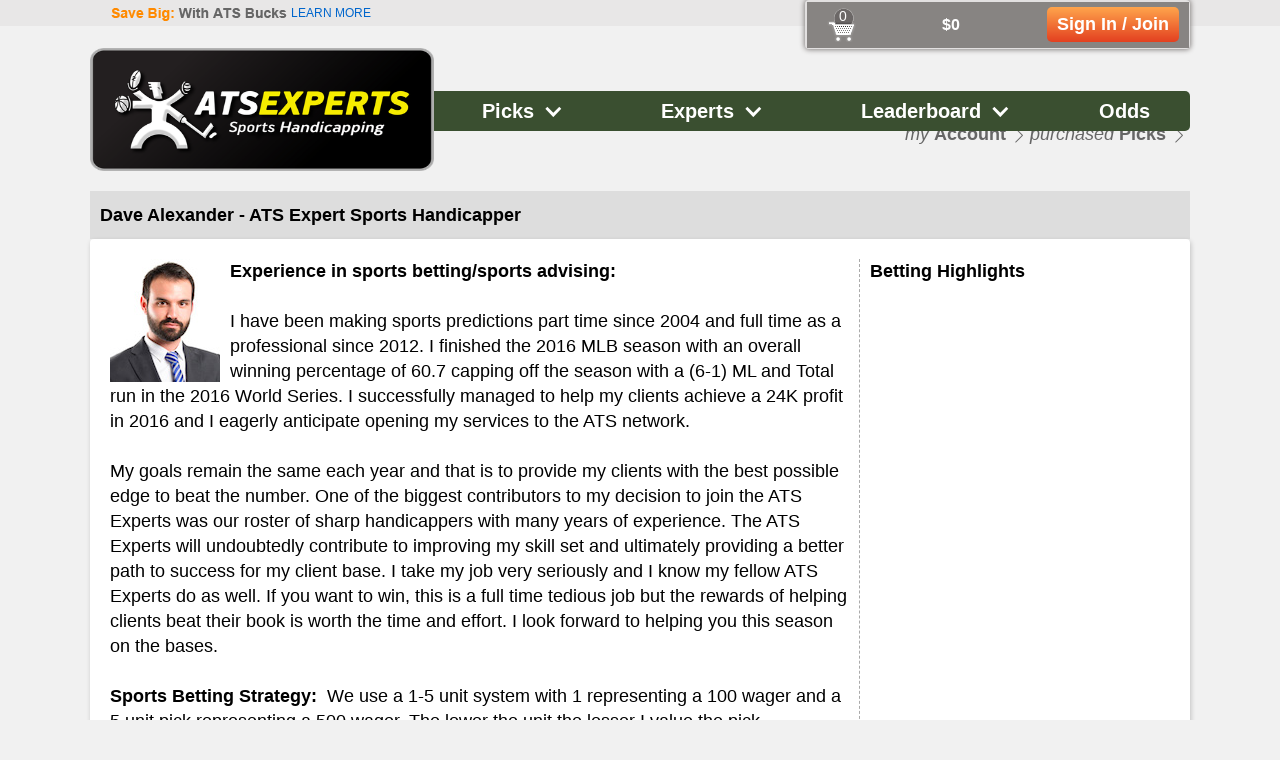

--- FILE ---
content_type: text/html; charset=UTF-8
request_url: https://www.atsexperts.com/dave-alexander.php
body_size: 6760
content:
<!DOCTYPE html>
<html data-wf-page="65f868415e9a8ab4adbcc624" data-wf-site="65f868415e9a8ab4adbcc61b">
<head>
  <meta charset="utf-8">
  <title>Dave Alexander ATS Expert</title>
      <meta content="width=device-width, initial-scale=1" name="viewport">
  <link href="/css/normalize.css" rel="stylesheet" type="text/css">
  <link href="/css/webflow.css" rel="stylesheet" type="text/css">
  <link href="/css/ats-experts.webflow.css" rel="stylesheet" type="text/css">
  <script type="text/javascript">!function(o,c){var n=c.documentElement,t=" w-mod-";n.className+=t+"js",("ontouchstart"in o||o.DocumentTouch&&c instanceof DocumentTouch)&&(n.className+=t+"touch")}(window,document);</script>
  <link href="/images/favicon.png" rel="shortcut icon" type="image/x-icon">
  <link href="/images/webclip.png" rel="apple-touch-icon">

  <script type="text/javascript" src="/../js/jquery-1.7.2.min.js"></script>
  <script src="/../js/utm.js"></script>
  <script type="text/javascript" src="/../js/gd-menu.js"></script>
  <script type="text/javascript" src="/../js/hover.js"></script>
  <script type="text/javascript" src="/../js/cart.js"></script>
  <script type="text/javascript" src="/../js/atsexperts.js.php"></script>
  <script type="text/javascript" src="/../js/atsexperts.js"></script>
  <script src="https://www.google.com/recaptcha/api.js" async defer></script>
</head>
<body class="body-2">
  <div class="page-wrapper">
    <div class="main-wrapper">
      <div class="header">
        <div class="top-header">
          <div class="container">
            <div class="div-block-6">
              <a href="/atsbucks.php" class="header-top-link w-inline-block"><img src="/images/save-big.png" loading="lazy" alt="" class="image-7">
                <div class="text-block-7">LEARN MORE</div>
              </a>
              <div class="header-right-colum">
                <div class="div-block-9 cart-shell">
                  <div data-w-id="6e7f251e-ed67-8e1b-1bb3-6210d988422a" class="add-cart-icon-wrapper"><img src="/images/cartIcon.....png" loading="lazy" alt="" class="add-cart-icon-white"><img src="images/cartIcon3564.png" loading="lazy" alt="" class="add-cart-icon-orange">
                    <div class="number cart_items" onclick="SignIn();">0</div>
                  </div>
                  <div class="_0 cart_price">$0</div>
                  
                                        <a href="#" class="link-block-5 w-inline-block" onclick="SignIn();">Sign In / Join</a>
                  
                  </a>
                </div>
              </div>
            </div>
          </div>
        </div>
        <div class="navigattion">
          <div class="div-block-7">
            <div class="container">
              <div data-animation="default" data-collapse="medium" data-duration="400" data-easing="ease" data-easing2="ease" role="banner" class="navbar w-nav">
                <div class="nav-container">
                  <a href="/" aria-current="page" class="brand-logo w-nav-brand w--current"><img src="/images/ATS-Expert-Sports-Handicappers.png" loading="lazy" sizes="(max-width: 767px) 100vw, (max-width: 991px) 400px, 28vw" srcset="/images/ATS-Expert-Sports-Handicappers-p-500.png 500w, /images/ATS-Expert-Sports-Handicappers-p-800.png 800w, /images/ATS-Expert-Sports-Handicappers-p-1080.png 1080w, /images/ATS-Expert-Sports-Handicappers-p-1600.png 1600w, /images/ATS-Expert-Sports-Handicappers-p-2000.png 2000w, /images/ATS-Expert-Sports-Handicappers.png 2487w" alt="" class="nav-log-1"><img src="/images/ATS-Expert-Handicapping_mobile.png" loading="lazy" sizes="(max-width: 479px) 100vw, (max-width: 767px) 390px, 100vw" srcset="/images/ATS-Expert-Handicapping_mobile-p-500.png 500w, /images/ATS-Expert-Handicapping_mobile-p-800.png 800w, /images/ATS-Expert-Handicapping_mobile-p-1080.png 1080w, /images/ATS-Expert-Handicapping_mobile-p-1600.png 1600w, /images/ATS-Expert-Handicapping_mobile-p-2000.png 2000w, /images/ATS-Expert-Handicapping_mobile.png 2446w" alt="" class="nav-log-2"></a>
                  <div class="div-block-4">
                    <nav role="navigation" class="nav-menu w-nav-menu">
                      <a href="/my-account.php" class="nav-link hidden-nav-link">My Account</a>
                      <a href="/purchased-picks.php" class="nav-link hidden-nav-link">Purchased Picks</a>
                      <div data-hover="true" data-delay="0" class="dropdown w-dropdown">
                        <div class="dropdown-toggle w-dropdown-toggle">
                          <div class="w-icon-dropdown-toggle"></div>
                          <div class="text-block-8">Picks </div>
                        </div>
                        <nav class="dropdown-list w-dropdown-list">
                          <div class="columns w-row">
                            <div class="column-3 w-col w-col-6">
                              <ul role="list" class="list">
                                <li>
                                  <a href="#" class="dropdown-header w-dropdown-link">Sports Picks</a>
                                </li>
                                <li class="list-item-3">
                                  <a href="/todays-expert-sports-picks.php" class="dropdown-link-2 w-dropdown-link">Available Premium Picks</a>
                                </li>
                                <li>
                                  <a href="/subscriptions.php" class="dropdown-link-2 w-dropdown-link">Weekly Subscriptions</a>
                                </li>
                                <li>
                                  <a href="/free-picks.php" class="dropdown-link-2 w-dropdown-link">Free Picks</a>
                                </li>
                              </ul>
                            </div>
                            <div class="column column-2 w-col w-col-6">
                              <ul role="list" class="list">
                                <li>
                                  <a href="#" class="dropdown-header w-dropdown-link">Resources</a>
                                </li>
                                <li>
                                  <a href="/signup-bonus.php" class="dropdown-link-2 w-dropdown-link">Signup Bonus</a>
                                </li>
                                <li>
                                  <a href="/atsbucks.php" class="dropdown-link-2 w-dropdown-link">Purchase ATS Bucks</a>
                                </li>
                                <li>
                                  <a href="/units-scale.php" class="dropdown-link-2 w-dropdown-link">Unit Scale</a>
                                </li>
                              </ul>
                            </div>
                          </div>
                        </nav>
                      </div>
                                            <div data-hover="true" data-delay="0" class="dropdown w-dropdown">
                        <div class="dropdown-toggle w-dropdown-toggle">
                          <div class="w-icon-dropdown-toggle"></div>
                          <div class="text-block-8">Experts </div>
                        </div>
                        <nav class="dropdown-list w-dropdown-list">
                          <div class="columns w-row">
                            <div class="column-3 w-col w-col-6">
                              <ul role="list" class="list">
                                                                  <li>
                                    <a href="/ats-true-consensus.php" class="dropdown-link-2 w-dropdown-link">ATS True Consensus</a>
                                  </li>
                                                                  <li>
                                    <a href="/andy-myer.php" class="dropdown-link-2 w-dropdown-link">Andy Myer</a>
                                  </li>
                                                                  <li>
                                    <a href="/brandon-donelly.php" class="dropdown-link-2 w-dropdown-link">Brandon Donelly</a>
                                  </li>
                                                                  <li>
                                    <a href="/brian-quincy.php" class="dropdown-link-2 w-dropdown-link">Brian Quincy</a>
                                  </li>
                                                                  <li>
                                    <a href="/calvin-adams.php" class="dropdown-link-2 w-dropdown-link">Calvin Adams</a>
                                  </li>
                                                                  <li>
                                    <a href="/carmine-luzetti.php" class="dropdown-link-2 w-dropdown-link">Carmine Luzetti</a>
                                  </li>
                                                                  <li>
                                    <a href="/chris-coleman.php" class="dropdown-link-2 w-dropdown-link">Chris Coleman</a>
                                  </li>
                                                                  <li>
                                    <a href="/dave-alexander.php" class="dropdown-link-2 w-dropdown-link">Dave Alexander</a>
                                  </li>
                                                                  <li>
                                    <a href="/elon-koebler.php" class="dropdown-link-2 w-dropdown-link">Elon Koebler</a>
                                  </li>
                                                                  <li>
                                    <a href="/frank-delgotto.php" class="dropdown-link-2 w-dropdown-link">Frank Delgotto</a>
                                  </li>
                                                                  <li>
                                    <a href="/hank-downey.php" class="dropdown-link-2 w-dropdown-link">Hank Downey</a>
                                  </li>
                                                              </ul>
                            </div>
                            <div class="column column-2 w-col w-col-6">
                              <ul role="list" class="list">
                                                                  <li>
                                    <a class="dropdown-link-2 w-dropdown-link" href="/jacob-martin.php">Jacob Martin</a>
                                  </li>
                                                                  <li>
                                    <a class="dropdown-link-2 w-dropdown-link" href="/james-murphy.php">James Murphy</a>
                                  </li>
                                                                  <li>
                                    <a class="dropdown-link-2 w-dropdown-link" href="/jason-barett.php">Jason Barett</a>
                                  </li>
                                                                  <li>
                                    <a class="dropdown-link-2 w-dropdown-link" href="/julian-dread.php">Julian Dread</a>
                                  </li>
                                                                  <li>
                                    <a class="dropdown-link-2 w-dropdown-link" href="/kelly-steward.php">Kelly Steward</a>
                                  </li>
                                                                  <li>
                                    <a class="dropdown-link-2 w-dropdown-link" href="/lyle-clark.php">Lyle Clark</a>
                                  </li>
                                                                  <li>
                                    <a class="dropdown-link-2 w-dropdown-link" href="/mike-dolan.php">Mike Dolan</a>
                                  </li>
                                                                  <li>
                                    <a class="dropdown-link-2 w-dropdown-link" href="/scott-riley.php">Scott Riley</a>
                                  </li>
                                                                  <li>
                                    <a class="dropdown-link-2 w-dropdown-link" href="/sean-cassidy.php">Sean Cassidy</a>
                                  </li>
                                                                  <li>
                                    <a class="dropdown-link-2 w-dropdown-link" href="/stanley-baker.php">Stanley Baker</a>
                                  </li>
                                                                  <li>
                                    <a class="dropdown-link-2 w-dropdown-link" href="/tommy-hartell.php">Tommy Hartell</a>
                                  </li>
                                                              </ul>
                            </div>
                          </div>
                        </nav>
                      </div>
                      <div data-hover="true" data-delay="0" class="dropdown w-dropdown">
                        <div class="dropdown-toggle w-dropdown-toggle">
                          <div class="w-icon-dropdown-toggle"></div>
                          <div class="text-block-8">Leaderboard </div>
                        </div>
                        <nav class="dropdown-list w-dropdown-list">
                          <div class="columns w-row">
                            <div class="column-3 w-col w-col-6">
                              <ul role="list" class="list">
                                <li>
                                  <a href="#" class="dropdown-header w-dropdown-link">By Date</a>
                                </li>
                                <li class="list-item-3">
                                  <a href="/best-handicappers/yesterday/" class="dropdown-link-2 w-dropdown-link">Yesterday</a>
                                </li>
                                <li>
                                  <a href="/best-handicappers/this-week/" class="dropdown-link-2 w-dropdown-link">Last 7 Days</a>
                                </li>
                                <li>
                                  <a href="/best-handicappers/" class="dropdown-link-2 w-dropdown-link">Last 30 Days</a>
                                </li>
                                <li>
                                  <a href="/best-handicappers/last-3-months/" class="dropdown-link-2 w-dropdown-link">Last 90 Days</a>
                                </li>
                                <li>
                                  <a href="/best-handicappers/last-year/" class="dropdown-link-2 w-dropdown-link">Last 365 Days</a>
                                </li>
                                <li>
                                  <a href="#" class="dropdown-link-2 w-dropdown-link">  </a>
                                </li>
                              </ul>
                            </div>
                            <div class="column column-2 w-col w-col-6">
                              <ul role="list" class="list">
                                <li>
                                  <a href="#" class="dropdown-header w-dropdown-link">By Sport</a>
                                </li>
                                <li>
                                  <a href="/best-nfl-handicappers/" class="dropdown-link-2 w-dropdown-link">NFL</a>
                                </li>
                                <li>
                                  <a href="/best-ncaaf-handicappers/" class="dropdown-link-2 w-dropdown-link">NCAA Football</a>
                                </li>
                                <li>
                                  <a href="/best-nba-handicappers/" class="dropdown-link-2 w-dropdown-link">NBA</a>
                                </li>
                                <li>
                                  <a href="/best-ncaab-handicappers/" class="dropdown-link-2 w-dropdown-link">NCAA Basketball</a>
                                </li>
                                <li>
                                  <a href="/best-mlb-handicappers/" class="dropdown-link-2 w-dropdown-link">MLB</a>
                                </li>
                                <li>
                                  <a href="/best-nhl-handicappers/" class="dropdown-link-2 w-dropdown-link">NHL</a>
                                </li>
                              </ul>
                            </div>
                          </div>
                        </nav>
                      </div>
                      <a href="/scores-odds.php" class="nav-link">Odds</a>
                    </nav>
                    <div class="nav-bottom-link-wrapper">
                      <a href="/my-account.php" class="nav-bottom-link w-inline-block">
                        <div><span class="text-span-3">my </span><strong>Account</strong> </div><img src="images/arrow-right.png" loading="lazy" alt="">
                      </a>
                      <a href="/purchased-picks.php" class="nav-bottom-link w-inline-block">
                        <div><span class="text-span-3">purchased </span><strong>Picks</strong> </div><img src="images/arrow-right.png" loading="lazy" alt="">
                      </a>
                    </div>
                  </div>
                  <div class="menu-button w-nav-button"><img src="images/hamburger-1.png" loading="lazy" alt="" class="hame-image"></div>
                </div>
              </div>
            </div>
          </div>
        </div>
      </div>
      <div id="blackout" style="position:absolute; left:0px; top:0px; background-color:#000000; opacity:0.5; z-index:64000;"></div>
<script>
function blackout(callback) {
  $('#blackout').removeAttr('onclick');
  $('#blackout').width(0).height(0);
  $('#blackout').width($(document).width()).height($(document).height());
  $('#blackout').fadeIn();
}
function SignIn() {
  blackout();
  if(/Android|webOS|iPhone|iPad|iPod|BlackBerry|IEMobile|Opera Mini/i.test(navigator.userAgent)) {
    blackout();
    window.location = '/login.php';
    return;
  }
  $('#blackout').attr('onclick', 'CloseSignIn();');
  ResetPopup();
  $('#signin').show();
  CenterSignIn();
}
function ResetPopup() {
  //grecaptcha.reset();
  $('#g_login').val('');
  $('#g_password').val('');
  $('#f_name').val('');
  $('#f_login').val('');
  $('#f_password').val('');
  $('#f_email').val('');
  $('#f_newsletter option:first').attr('selected', 'selected');
  $('#f_newslettertype option:first').attr('selected', 'selected');
}
function CenterSignIn() {
  if($('#signin').is(':visible')) {
    $('#signin').css('left', ($(window).scrollLeft() + parseInt(($(window).width() - $('#signin').width()) / 2)) + 'px');
    $('#signin').css('top', ($(window).scrollTop() + parseInt(($(window).height() - $('#signin').height()) / 2)) + 'px');
  }
}
$(window).scroll(CenterSignIn);
$(window).resize(CenterSignIn);
function CloseSignIn() {
  $('#signin').hide();
  $('#blackout').fadeOut();
  ResetPopup();
}
var login_inprogress = false;
function Login() {
  if(login_inprogress) {
    return;
  }
  if($('#login_error').is(':visible')) {
    $('#login_error').html('&nbsp;');
  }
  login_inprogress = true;
  BlackoutLoad();
  $.post('/login-handler.php', $('#login-form').serializeArray(), function(data) {
    BlackoutLoad(true);
    login_inprogress = false;
    if(data.substring(0, 3) == 'OK|') {
      var d = data.split('|');
      $('#login_error').hide();
      $('#login_username').val('');
      $('#login_password').val('');
      document.cookie = 'u=' + d[1];
      document.cookie = 'p=' + d[2];
      location.reload();
    } else {
      //grecaptcha.reset();
      $('#login_error').html(data);
      $('#login_error').parent().fadeIn();
    }
  });
}
var join_inprogress = false;
function Join() {
  if(join_inprogress) {
    return;
  }
  join_inprogress = true;
  $('#join_error').hide();
  $('.join_error').hide();
  BlackoutLoad();
  var x = $('#join-form').serializeArray();
  //x.push({ name: 'g-recaptcha-response', value: grecaptcha.getResponse() });
  $.post('/login-handler.php', x, function(data) {
    BlackoutLoad(true);
    join_inprogress = false;
    if(data['result'] == 'OK') {
      document.cookie = 'u=' + data['u'];
      document.cookie = 'p=' + data['p'];
      window.scrollTo(0, 0);
      CloseSignIn();
      BlackoutLoad(true);
      $('#content').html('<div style="text-align:center; font-size:36px;">Your account has been created, Welcome to<br><br><span style="font-weight:bold; font-size:38px;">ATS Experts.com</span>!<div style="margin-top:50px; line-height:36px;">You will be redirected to your my account page so you can start using all of our great features today!<br><br><a href="/my-account.php">Click here to continue</a></div><div</div>');
      setTimeout(function() {
        window.location = '/my-account.php';
      }, 1500);
/*      setTimeout(function() {
        $('#thankyou_signup').fadeOut('slow', function() {
          location.reload();
        });
      }, 3000);*/
    } else {
      //grecaptcha.reset();
      $('#join_error').show();
      $('#join_error td').html(data['error']);
      if(data['e_name'] == 'true') {
        $('#e_name').show();
      }
      if(data['e_login'] == 'true') {
        $('#e_login').show();
      }
      if(data['e_password'] == 'true') {
        $('#e_password').show();
      }
      if(data['e_email'] == 'true') {
        $('#e_email').show();
      }
    }
  }, 'json');
}
function BlackoutLoad(quit) {
  if(quit) {
    $('#blackoutload').fadeOut(function() {
      $(this).remove();
    });
    return;
  }
  $('body').append('<div id="blackoutload" style="position:absolute; top:0px; left:0px; background-color:#000000; opacity:0.2; z-index:65000;"><div id="blackoutgif" style="position:absolute; width:60px; height:60px; background-image:url(/images/load.gif); background-repeat:no-repeat; background-size:60px 60px;"></div></div>');
  BlackoutSize();
}
function BlackoutSize() {
  if($('#blackoutload').length > 0) {
    $('#blackoutload').width(0).width($(document).width());
    $('#blackoutload').height(0).height($(document).height());
    $('#blackoutgif').css('left', ($(window).scrollLeft() + parseInt(($(window).width() - $('#blackoutgif').width()) / 2)) + 'px');
    $('#blackoutgif').css('top', ($(window).scrollTop() + parseInt(($(window).height() - $('#blackoutgif').height()) / 2)) + 'px');
  }
}
$(window).resize(BlackoutSize);
$(window).scroll(BlackoutSize);
</script>
      <div class="profile-hero_section">
        <div class="container">
          <div class="result-title_wrapper">
            <h1 class="result-title no-marg">Dave Alexander - ATS Expert Sports Handicapper</h1>
          </div>
          <div class="profile-detail_wrapper horizontal shadow">
            <div class="profile-details_discription">
              <div><div class="e ea" e="380" style="float:left;"></div><p><strong>Experience in sports betting/sports advising:</strong></p><p>&nbsp;</p><p>I have been making sports predictions part time since 2004 and full time as a professional since 2012.  I  finished the 2016 MLB season with an overall winning percentage of 60.7 capping off the season with a (6-1) ML and Total run in the 2016 World Series.  I successfully managed to help my clients achieve a 24K profit in 2016 and I eagerly anticipate opening my services to the ATS network.</p> <p>&nbsp;</p><p>My goals remain the same each year and that is to provide my clients with the best possible edge to beat the number.  One of the biggest contributors to my decision to join the ATS Experts was our roster of sharp handicappers with many years of experience. The ATS Experts will undoubtedly contribute to improving my skill set and ultimately providing a better path to success for my client base.  I take my job very seriously and I know my fellow ATS Experts do as well. If you want to win, this is a full time tedious job but the rewards of helping clients beat their book is worth the time and effort.  I look forward to helping you this season on the bases. &nbsp;</p><p>&nbsp;</p><p><strong>Sports Betting Strategy:</strong>&nbsp;&nbsp;We use a 1-5 unit system with 1 representing a 100 wager and a 5 unit pick representing a 500 wager. The lower the unit the lesser I value the pick.</p></div><div class="betting-highlights"><p style="margin-bottom: 15px;"><strong>Betting Highlights</strong></p><div style="font-size:16px; margin:0px; min-width:300px;"></div></div>            </div>
          </div>
          <div class="profile-hero_wrapper">
            <div class="">
              <div class="sports-pick_list shadow">
                <div class="sport-pick_block" style="padding-bottom: 1px">
                  <div class="sport-title_wrapper">
                    <div class="result-title">
                      Available Picks by Dave Alexander (<a href="/records.php?dave-alexander">0% over the past 30 days</a>)
                    </div>
                  </div>
                                    <div class="document-discription_wrapper padding">
                    <div class="titlle-holder"><img src="images/star_yellow.png" loading="lazy" alt="">
                      <div class="text-block-4">Denotes a Featured Matchup.</div>
                    </div>
                    <p>Featured matchups are $35 per play and are guaranteed. If the pick loses, you will be credited 35 ATS Bucks to your account.</p>
                  </div>
                                    <div class="div-block-3">
                    <ul role="list" class="list-2 w-list-unstyled">
                        
                        <div style="padding: 30px 0; text-align: center;">Dave Alexander does not have any upcoming picks at this time.</div>
                      
                                              <div class="sport-title_wrapper" style="margin-top: 20px;">
                            <div class="result-title">
                              <span class="red">BEST VALUE:</span> Expert Weekly Package for only <strong>$449 </strong>
                              <span class="light-grey">(Includes all picks till 2/9/2026)</span>
                            </div>
                          </div>
                                                <button name="button" 
                              type="button" 
                              class="button center w-button addtocart cart_p237 button-subscription" 
                               id="button" onclick="if($(this).val() == 'Checkout') { window.location = '/cart.php'; } else { add_to_cart('p237'); }">
                              All Picks for 7 Days - Add To Cart - $449                            </button>
                                        
                  </ul>
                </div>
              </div>
            </div>
              <div class="sports-pick_list shadow">
                <div class="sport-pick_block">
                  <div class="sport-title_wrapper">
                    <h2 class="result-title">Yesterday's Selections <span>(<a href="/records.php?dave-alexander">View All Records</a>)</span></h2>
                  </div>
                  <div class="sport-pick_info">
                                          <p style="padding: 30px 15px; text-align: center">Dave Alexander did not have any picks yesterday.</p>
                                      </div>
                </div>
              </div>
            </div>
          </div>
        </div>
      </div>
      
<div class="footer">
        <div class="container">
          <div class="footer-wrapper">
            <div class="footer-menu">
              <a href="/" aria-current="page" class="footer-link w--current">Home</a>
              <a href="/free-picks.php" class="footer-link">Free Picks</a>
              <a href="/todays-expert-sports-picks.php" class="footer-link">Premium Sports Picks</a>
              <a href="/subscriptions.php" class="footer-link">Packages</a>
              <a href="/best-handicappers/" class="footer-link">Best Sports Handicappers</a>
              <a href="/my-account.php" class="footer-link">Members Area</a>
            </div>
            <div class="copyright">
              <div class="text-block-3">
             Copyright © ATS Experts ™ 2006-<script>document.write(new Date().getFullYear());</script> All rights reserved.  Information contained in this site is for news & entertainment purposes only. <br>Any use of this information in violation of federal, state or local law is prohibited.
            </div>
            </div>
          </div>
        </div>
      </div>
    </div>
  </div>
  <div id="signin" style="position:absolute; display:none; z-index:65000; -webkit-user-select:none; -moz-user-select:none; -o-user-select:none; -ms-user-select:none; user-select:none; min-width:50%;">
<section class="fullbox" style="margin-top:0px; background-color:#ffffff;">
<div class="columns-2 w-row">
    <div class="w-col w-col-6">
      <div class="ms-form-block w-form">
        <form method="post" action="/login.php">
          <h2 class="pop-up-header">Sign In</h2>
                    <div>
            <label for="username" class="ms-input-label">Login (Username):</label>
            <input name="username" type="text" class="ms-input w-input" id="textfield" value="">
          </div>
          <div>
            <label for="password" class="ms-input-label">Password</label>
            <input name="password" type="password" class="ms-input w-input" maxlength="256" placeholder="⁕ ⁕ ⁕ ⁕ ⁕ ⁕ ⁕ ⁕" id="password">
          </div>
          <input type="submit" data-wait="Please wait..." class="ms-button ms-is-form w-button" value="Submit">
          <input type="hidden" name="action" value="login" />
          <input type="hidden" name="return" value="">
        </form>
        <div class="w-form-done">
          <div>Thank you! Your submission has been received!</div>
        </div>
        <div class="w-form-fail">
          <div>Oops! Something went wrong while submitting the form.</div>
        </div>
      </div>
    </div>
    <div class="column-6 w-col w-col-6">
      <div class="ms-form-block w-form">
        <form method="post" action="/login.php">
          <h2 class="pop-up-header">New Member</h2>

                    <div>
            <label for="name" class="ms-input-label">Name</label>
            <input class="ms-input w-input" maxlength="256" name="name" data-name="name" placeholder="" type="text" id="name" data-ms-member="name" required="" value="Dave Alexander">
          </div>
          <div>
            <label for="login" class="ms-input-label">Login (Username)</label>
            <input class="ms-input w-input" maxlength="256" name="login" data-name="login" placeholder="" type="text" id="login" data-ms-member="login" required="" value="">
          </div>
          <div>
            <label for="email" class="ms-input-label">Email Address:</label>
            <input class="ms-input w-input" maxlength="256" name="email" data-name="email" placeholder="" type="email" id="email" data-ms-member="email" required="" value="">
          </div>
          <div>
            <label for="password" class="ms-input-label">Newsletter</label>
            <select name="newsletter" class="ms-select-field" id="select">
              <option value="Daily">Morning report with daily results</option>
              <option value="Seasonal">Seasonal/Quarterly newsletter</option>
              <option value="Both">Both: daily and seasonal newsletter</option>
              <option value="None">No newsletter updates</option>
            </select>
          </div>
          <div>
            <label for="password" class="ms-input-label">Password</label>
            <input class="ms-input w-input" maxlength="256" name="password" data-name="password" placeholder="⁕ ⁕ ⁕ ⁕ ⁕ ⁕ ⁕ ⁕" type="password" id="password" data-ms-member="password" required="" value="">
            <div class="ms-help-text">Minimum length is 8 characters</div>
            <div class="g-recaptcha" data-sitekey="6Le9jxEUAAAAACbMh61F8PtLpSSJ9MsCUepshl0q"></div>
            <input type="submit" data-wait="Please wait..." class="ms-button ms-is-form w-button" value="Submit" style="margin-top:20px;">
          </div>
          <input type="hidden" name="action" value="join" />
          <input type="hidden" name="return" value="">
          
        </form>

        <div class="w-form-done">
          <div>Thank you! Your submission has been received!</div>
        </div>
        <div class="w-form-fail">
          <div>Oops! Something went wrong while submitting the form.</div>
        </div>

      </div>
    </div>
    
  </div>
</section>
</div>
  <script src="https://d3e54v103j8qbb.cloudfront.net/js/jquery-3.5.1.min.dc5e7f18c8.js?site=65f868415e9a8ab4adbcc61b" type="text/javascript" integrity="sha256-9/aliU8dGd2tb6OSsuzixeV4y/faTqgFtohetphbbj0=" crossorigin="anonymous"></script>
  <script src="/js/webflow.js" type="text/javascript"></script>
</body>
</html>


--- FILE ---
content_type: text/html; charset=UTF-8
request_url: https://www.atsexperts.com/js/atsexperts.js.php
body_size: 157787
content:
var h = new Array();
var hl = new Array();
h[250] = '[data-uri]';
hl[250] = '[data-uri]';
h[251] = '[data-uri]';
hl[251] = '[data-uri]';
h[252] = '[data-uri]';
hl[252] = '[data-uri]';
h[253] = '[data-uri]';
hl[253] = '[data-uri]';
h[254] = '[data-uri]';
hl[254] = '[data-uri]';
h[257] = '[data-uri]';
hl[257] = '[data-uri]';
h[259] = '[data-uri]';
hl[259] = '[data-uri]';
h[260] = '[data-uri]';
hl[260] = '[data-uri]';
h[261] = '[data-uri]';
hl[261] = '[data-uri]';
h[262] = '[data-uri]';
hl[262] = '[data-uri]';
h[263] = '[data-uri]';
hl[263] = '[data-uri]';
h[264] = '[data-uri]';
hl[264] = '[data-uri]';
h[265] = '[data-uri]';
hl[265] = '[data-uri]';
h[266] = '[data-uri]';
hl[266] = '[data-uri]';
h[267] = '[data-uri]';
hl[267] = '[data-uri]';
h[271] = '[data-uri]';
hl[271] = '[data-uri]';
h[272] = '[data-uri]';
hl[272] = '[data-uri]';
h[362] = '[data-uri]';
hl[362] = '[data-uri]';
h[366] = '[data-uri]';
hl[366] = '[data-uri]';
h[380] = '[data-uri]';
hl[380] = '[data-uri]';
h[391] = '[data-uri]';
hl[391] = '[data-uri]';
h[662] = '[data-uri]';
hl[662] = '[data-uri]';


--- FILE ---
content_type: text/html; charset=utf-8
request_url: https://www.google.com/recaptcha/api2/anchor?ar=1&k=6Le9jxEUAAAAACbMh61F8PtLpSSJ9MsCUepshl0q&co=aHR0cHM6Ly93d3cuYXRzZXhwZXJ0cy5jb206NDQz&hl=en&v=N67nZn4AqZkNcbeMu4prBgzg&size=normal&anchor-ms=20000&execute-ms=30000&cb=octxuuhckeoz
body_size: 49617
content:
<!DOCTYPE HTML><html dir="ltr" lang="en"><head><meta http-equiv="Content-Type" content="text/html; charset=UTF-8">
<meta http-equiv="X-UA-Compatible" content="IE=edge">
<title>reCAPTCHA</title>
<style type="text/css">
/* cyrillic-ext */
@font-face {
  font-family: 'Roboto';
  font-style: normal;
  font-weight: 400;
  font-stretch: 100%;
  src: url(//fonts.gstatic.com/s/roboto/v48/KFO7CnqEu92Fr1ME7kSn66aGLdTylUAMa3GUBHMdazTgWw.woff2) format('woff2');
  unicode-range: U+0460-052F, U+1C80-1C8A, U+20B4, U+2DE0-2DFF, U+A640-A69F, U+FE2E-FE2F;
}
/* cyrillic */
@font-face {
  font-family: 'Roboto';
  font-style: normal;
  font-weight: 400;
  font-stretch: 100%;
  src: url(//fonts.gstatic.com/s/roboto/v48/KFO7CnqEu92Fr1ME7kSn66aGLdTylUAMa3iUBHMdazTgWw.woff2) format('woff2');
  unicode-range: U+0301, U+0400-045F, U+0490-0491, U+04B0-04B1, U+2116;
}
/* greek-ext */
@font-face {
  font-family: 'Roboto';
  font-style: normal;
  font-weight: 400;
  font-stretch: 100%;
  src: url(//fonts.gstatic.com/s/roboto/v48/KFO7CnqEu92Fr1ME7kSn66aGLdTylUAMa3CUBHMdazTgWw.woff2) format('woff2');
  unicode-range: U+1F00-1FFF;
}
/* greek */
@font-face {
  font-family: 'Roboto';
  font-style: normal;
  font-weight: 400;
  font-stretch: 100%;
  src: url(//fonts.gstatic.com/s/roboto/v48/KFO7CnqEu92Fr1ME7kSn66aGLdTylUAMa3-UBHMdazTgWw.woff2) format('woff2');
  unicode-range: U+0370-0377, U+037A-037F, U+0384-038A, U+038C, U+038E-03A1, U+03A3-03FF;
}
/* math */
@font-face {
  font-family: 'Roboto';
  font-style: normal;
  font-weight: 400;
  font-stretch: 100%;
  src: url(//fonts.gstatic.com/s/roboto/v48/KFO7CnqEu92Fr1ME7kSn66aGLdTylUAMawCUBHMdazTgWw.woff2) format('woff2');
  unicode-range: U+0302-0303, U+0305, U+0307-0308, U+0310, U+0312, U+0315, U+031A, U+0326-0327, U+032C, U+032F-0330, U+0332-0333, U+0338, U+033A, U+0346, U+034D, U+0391-03A1, U+03A3-03A9, U+03B1-03C9, U+03D1, U+03D5-03D6, U+03F0-03F1, U+03F4-03F5, U+2016-2017, U+2034-2038, U+203C, U+2040, U+2043, U+2047, U+2050, U+2057, U+205F, U+2070-2071, U+2074-208E, U+2090-209C, U+20D0-20DC, U+20E1, U+20E5-20EF, U+2100-2112, U+2114-2115, U+2117-2121, U+2123-214F, U+2190, U+2192, U+2194-21AE, U+21B0-21E5, U+21F1-21F2, U+21F4-2211, U+2213-2214, U+2216-22FF, U+2308-230B, U+2310, U+2319, U+231C-2321, U+2336-237A, U+237C, U+2395, U+239B-23B7, U+23D0, U+23DC-23E1, U+2474-2475, U+25AF, U+25B3, U+25B7, U+25BD, U+25C1, U+25CA, U+25CC, U+25FB, U+266D-266F, U+27C0-27FF, U+2900-2AFF, U+2B0E-2B11, U+2B30-2B4C, U+2BFE, U+3030, U+FF5B, U+FF5D, U+1D400-1D7FF, U+1EE00-1EEFF;
}
/* symbols */
@font-face {
  font-family: 'Roboto';
  font-style: normal;
  font-weight: 400;
  font-stretch: 100%;
  src: url(//fonts.gstatic.com/s/roboto/v48/KFO7CnqEu92Fr1ME7kSn66aGLdTylUAMaxKUBHMdazTgWw.woff2) format('woff2');
  unicode-range: U+0001-000C, U+000E-001F, U+007F-009F, U+20DD-20E0, U+20E2-20E4, U+2150-218F, U+2190, U+2192, U+2194-2199, U+21AF, U+21E6-21F0, U+21F3, U+2218-2219, U+2299, U+22C4-22C6, U+2300-243F, U+2440-244A, U+2460-24FF, U+25A0-27BF, U+2800-28FF, U+2921-2922, U+2981, U+29BF, U+29EB, U+2B00-2BFF, U+4DC0-4DFF, U+FFF9-FFFB, U+10140-1018E, U+10190-1019C, U+101A0, U+101D0-101FD, U+102E0-102FB, U+10E60-10E7E, U+1D2C0-1D2D3, U+1D2E0-1D37F, U+1F000-1F0FF, U+1F100-1F1AD, U+1F1E6-1F1FF, U+1F30D-1F30F, U+1F315, U+1F31C, U+1F31E, U+1F320-1F32C, U+1F336, U+1F378, U+1F37D, U+1F382, U+1F393-1F39F, U+1F3A7-1F3A8, U+1F3AC-1F3AF, U+1F3C2, U+1F3C4-1F3C6, U+1F3CA-1F3CE, U+1F3D4-1F3E0, U+1F3ED, U+1F3F1-1F3F3, U+1F3F5-1F3F7, U+1F408, U+1F415, U+1F41F, U+1F426, U+1F43F, U+1F441-1F442, U+1F444, U+1F446-1F449, U+1F44C-1F44E, U+1F453, U+1F46A, U+1F47D, U+1F4A3, U+1F4B0, U+1F4B3, U+1F4B9, U+1F4BB, U+1F4BF, U+1F4C8-1F4CB, U+1F4D6, U+1F4DA, U+1F4DF, U+1F4E3-1F4E6, U+1F4EA-1F4ED, U+1F4F7, U+1F4F9-1F4FB, U+1F4FD-1F4FE, U+1F503, U+1F507-1F50B, U+1F50D, U+1F512-1F513, U+1F53E-1F54A, U+1F54F-1F5FA, U+1F610, U+1F650-1F67F, U+1F687, U+1F68D, U+1F691, U+1F694, U+1F698, U+1F6AD, U+1F6B2, U+1F6B9-1F6BA, U+1F6BC, U+1F6C6-1F6CF, U+1F6D3-1F6D7, U+1F6E0-1F6EA, U+1F6F0-1F6F3, U+1F6F7-1F6FC, U+1F700-1F7FF, U+1F800-1F80B, U+1F810-1F847, U+1F850-1F859, U+1F860-1F887, U+1F890-1F8AD, U+1F8B0-1F8BB, U+1F8C0-1F8C1, U+1F900-1F90B, U+1F93B, U+1F946, U+1F984, U+1F996, U+1F9E9, U+1FA00-1FA6F, U+1FA70-1FA7C, U+1FA80-1FA89, U+1FA8F-1FAC6, U+1FACE-1FADC, U+1FADF-1FAE9, U+1FAF0-1FAF8, U+1FB00-1FBFF;
}
/* vietnamese */
@font-face {
  font-family: 'Roboto';
  font-style: normal;
  font-weight: 400;
  font-stretch: 100%;
  src: url(//fonts.gstatic.com/s/roboto/v48/KFO7CnqEu92Fr1ME7kSn66aGLdTylUAMa3OUBHMdazTgWw.woff2) format('woff2');
  unicode-range: U+0102-0103, U+0110-0111, U+0128-0129, U+0168-0169, U+01A0-01A1, U+01AF-01B0, U+0300-0301, U+0303-0304, U+0308-0309, U+0323, U+0329, U+1EA0-1EF9, U+20AB;
}
/* latin-ext */
@font-face {
  font-family: 'Roboto';
  font-style: normal;
  font-weight: 400;
  font-stretch: 100%;
  src: url(//fonts.gstatic.com/s/roboto/v48/KFO7CnqEu92Fr1ME7kSn66aGLdTylUAMa3KUBHMdazTgWw.woff2) format('woff2');
  unicode-range: U+0100-02BA, U+02BD-02C5, U+02C7-02CC, U+02CE-02D7, U+02DD-02FF, U+0304, U+0308, U+0329, U+1D00-1DBF, U+1E00-1E9F, U+1EF2-1EFF, U+2020, U+20A0-20AB, U+20AD-20C0, U+2113, U+2C60-2C7F, U+A720-A7FF;
}
/* latin */
@font-face {
  font-family: 'Roboto';
  font-style: normal;
  font-weight: 400;
  font-stretch: 100%;
  src: url(//fonts.gstatic.com/s/roboto/v48/KFO7CnqEu92Fr1ME7kSn66aGLdTylUAMa3yUBHMdazQ.woff2) format('woff2');
  unicode-range: U+0000-00FF, U+0131, U+0152-0153, U+02BB-02BC, U+02C6, U+02DA, U+02DC, U+0304, U+0308, U+0329, U+2000-206F, U+20AC, U+2122, U+2191, U+2193, U+2212, U+2215, U+FEFF, U+FFFD;
}
/* cyrillic-ext */
@font-face {
  font-family: 'Roboto';
  font-style: normal;
  font-weight: 500;
  font-stretch: 100%;
  src: url(//fonts.gstatic.com/s/roboto/v48/KFO7CnqEu92Fr1ME7kSn66aGLdTylUAMa3GUBHMdazTgWw.woff2) format('woff2');
  unicode-range: U+0460-052F, U+1C80-1C8A, U+20B4, U+2DE0-2DFF, U+A640-A69F, U+FE2E-FE2F;
}
/* cyrillic */
@font-face {
  font-family: 'Roboto';
  font-style: normal;
  font-weight: 500;
  font-stretch: 100%;
  src: url(//fonts.gstatic.com/s/roboto/v48/KFO7CnqEu92Fr1ME7kSn66aGLdTylUAMa3iUBHMdazTgWw.woff2) format('woff2');
  unicode-range: U+0301, U+0400-045F, U+0490-0491, U+04B0-04B1, U+2116;
}
/* greek-ext */
@font-face {
  font-family: 'Roboto';
  font-style: normal;
  font-weight: 500;
  font-stretch: 100%;
  src: url(//fonts.gstatic.com/s/roboto/v48/KFO7CnqEu92Fr1ME7kSn66aGLdTylUAMa3CUBHMdazTgWw.woff2) format('woff2');
  unicode-range: U+1F00-1FFF;
}
/* greek */
@font-face {
  font-family: 'Roboto';
  font-style: normal;
  font-weight: 500;
  font-stretch: 100%;
  src: url(//fonts.gstatic.com/s/roboto/v48/KFO7CnqEu92Fr1ME7kSn66aGLdTylUAMa3-UBHMdazTgWw.woff2) format('woff2');
  unicode-range: U+0370-0377, U+037A-037F, U+0384-038A, U+038C, U+038E-03A1, U+03A3-03FF;
}
/* math */
@font-face {
  font-family: 'Roboto';
  font-style: normal;
  font-weight: 500;
  font-stretch: 100%;
  src: url(//fonts.gstatic.com/s/roboto/v48/KFO7CnqEu92Fr1ME7kSn66aGLdTylUAMawCUBHMdazTgWw.woff2) format('woff2');
  unicode-range: U+0302-0303, U+0305, U+0307-0308, U+0310, U+0312, U+0315, U+031A, U+0326-0327, U+032C, U+032F-0330, U+0332-0333, U+0338, U+033A, U+0346, U+034D, U+0391-03A1, U+03A3-03A9, U+03B1-03C9, U+03D1, U+03D5-03D6, U+03F0-03F1, U+03F4-03F5, U+2016-2017, U+2034-2038, U+203C, U+2040, U+2043, U+2047, U+2050, U+2057, U+205F, U+2070-2071, U+2074-208E, U+2090-209C, U+20D0-20DC, U+20E1, U+20E5-20EF, U+2100-2112, U+2114-2115, U+2117-2121, U+2123-214F, U+2190, U+2192, U+2194-21AE, U+21B0-21E5, U+21F1-21F2, U+21F4-2211, U+2213-2214, U+2216-22FF, U+2308-230B, U+2310, U+2319, U+231C-2321, U+2336-237A, U+237C, U+2395, U+239B-23B7, U+23D0, U+23DC-23E1, U+2474-2475, U+25AF, U+25B3, U+25B7, U+25BD, U+25C1, U+25CA, U+25CC, U+25FB, U+266D-266F, U+27C0-27FF, U+2900-2AFF, U+2B0E-2B11, U+2B30-2B4C, U+2BFE, U+3030, U+FF5B, U+FF5D, U+1D400-1D7FF, U+1EE00-1EEFF;
}
/* symbols */
@font-face {
  font-family: 'Roboto';
  font-style: normal;
  font-weight: 500;
  font-stretch: 100%;
  src: url(//fonts.gstatic.com/s/roboto/v48/KFO7CnqEu92Fr1ME7kSn66aGLdTylUAMaxKUBHMdazTgWw.woff2) format('woff2');
  unicode-range: U+0001-000C, U+000E-001F, U+007F-009F, U+20DD-20E0, U+20E2-20E4, U+2150-218F, U+2190, U+2192, U+2194-2199, U+21AF, U+21E6-21F0, U+21F3, U+2218-2219, U+2299, U+22C4-22C6, U+2300-243F, U+2440-244A, U+2460-24FF, U+25A0-27BF, U+2800-28FF, U+2921-2922, U+2981, U+29BF, U+29EB, U+2B00-2BFF, U+4DC0-4DFF, U+FFF9-FFFB, U+10140-1018E, U+10190-1019C, U+101A0, U+101D0-101FD, U+102E0-102FB, U+10E60-10E7E, U+1D2C0-1D2D3, U+1D2E0-1D37F, U+1F000-1F0FF, U+1F100-1F1AD, U+1F1E6-1F1FF, U+1F30D-1F30F, U+1F315, U+1F31C, U+1F31E, U+1F320-1F32C, U+1F336, U+1F378, U+1F37D, U+1F382, U+1F393-1F39F, U+1F3A7-1F3A8, U+1F3AC-1F3AF, U+1F3C2, U+1F3C4-1F3C6, U+1F3CA-1F3CE, U+1F3D4-1F3E0, U+1F3ED, U+1F3F1-1F3F3, U+1F3F5-1F3F7, U+1F408, U+1F415, U+1F41F, U+1F426, U+1F43F, U+1F441-1F442, U+1F444, U+1F446-1F449, U+1F44C-1F44E, U+1F453, U+1F46A, U+1F47D, U+1F4A3, U+1F4B0, U+1F4B3, U+1F4B9, U+1F4BB, U+1F4BF, U+1F4C8-1F4CB, U+1F4D6, U+1F4DA, U+1F4DF, U+1F4E3-1F4E6, U+1F4EA-1F4ED, U+1F4F7, U+1F4F9-1F4FB, U+1F4FD-1F4FE, U+1F503, U+1F507-1F50B, U+1F50D, U+1F512-1F513, U+1F53E-1F54A, U+1F54F-1F5FA, U+1F610, U+1F650-1F67F, U+1F687, U+1F68D, U+1F691, U+1F694, U+1F698, U+1F6AD, U+1F6B2, U+1F6B9-1F6BA, U+1F6BC, U+1F6C6-1F6CF, U+1F6D3-1F6D7, U+1F6E0-1F6EA, U+1F6F0-1F6F3, U+1F6F7-1F6FC, U+1F700-1F7FF, U+1F800-1F80B, U+1F810-1F847, U+1F850-1F859, U+1F860-1F887, U+1F890-1F8AD, U+1F8B0-1F8BB, U+1F8C0-1F8C1, U+1F900-1F90B, U+1F93B, U+1F946, U+1F984, U+1F996, U+1F9E9, U+1FA00-1FA6F, U+1FA70-1FA7C, U+1FA80-1FA89, U+1FA8F-1FAC6, U+1FACE-1FADC, U+1FADF-1FAE9, U+1FAF0-1FAF8, U+1FB00-1FBFF;
}
/* vietnamese */
@font-face {
  font-family: 'Roboto';
  font-style: normal;
  font-weight: 500;
  font-stretch: 100%;
  src: url(//fonts.gstatic.com/s/roboto/v48/KFO7CnqEu92Fr1ME7kSn66aGLdTylUAMa3OUBHMdazTgWw.woff2) format('woff2');
  unicode-range: U+0102-0103, U+0110-0111, U+0128-0129, U+0168-0169, U+01A0-01A1, U+01AF-01B0, U+0300-0301, U+0303-0304, U+0308-0309, U+0323, U+0329, U+1EA0-1EF9, U+20AB;
}
/* latin-ext */
@font-face {
  font-family: 'Roboto';
  font-style: normal;
  font-weight: 500;
  font-stretch: 100%;
  src: url(//fonts.gstatic.com/s/roboto/v48/KFO7CnqEu92Fr1ME7kSn66aGLdTylUAMa3KUBHMdazTgWw.woff2) format('woff2');
  unicode-range: U+0100-02BA, U+02BD-02C5, U+02C7-02CC, U+02CE-02D7, U+02DD-02FF, U+0304, U+0308, U+0329, U+1D00-1DBF, U+1E00-1E9F, U+1EF2-1EFF, U+2020, U+20A0-20AB, U+20AD-20C0, U+2113, U+2C60-2C7F, U+A720-A7FF;
}
/* latin */
@font-face {
  font-family: 'Roboto';
  font-style: normal;
  font-weight: 500;
  font-stretch: 100%;
  src: url(//fonts.gstatic.com/s/roboto/v48/KFO7CnqEu92Fr1ME7kSn66aGLdTylUAMa3yUBHMdazQ.woff2) format('woff2');
  unicode-range: U+0000-00FF, U+0131, U+0152-0153, U+02BB-02BC, U+02C6, U+02DA, U+02DC, U+0304, U+0308, U+0329, U+2000-206F, U+20AC, U+2122, U+2191, U+2193, U+2212, U+2215, U+FEFF, U+FFFD;
}
/* cyrillic-ext */
@font-face {
  font-family: 'Roboto';
  font-style: normal;
  font-weight: 900;
  font-stretch: 100%;
  src: url(//fonts.gstatic.com/s/roboto/v48/KFO7CnqEu92Fr1ME7kSn66aGLdTylUAMa3GUBHMdazTgWw.woff2) format('woff2');
  unicode-range: U+0460-052F, U+1C80-1C8A, U+20B4, U+2DE0-2DFF, U+A640-A69F, U+FE2E-FE2F;
}
/* cyrillic */
@font-face {
  font-family: 'Roboto';
  font-style: normal;
  font-weight: 900;
  font-stretch: 100%;
  src: url(//fonts.gstatic.com/s/roboto/v48/KFO7CnqEu92Fr1ME7kSn66aGLdTylUAMa3iUBHMdazTgWw.woff2) format('woff2');
  unicode-range: U+0301, U+0400-045F, U+0490-0491, U+04B0-04B1, U+2116;
}
/* greek-ext */
@font-face {
  font-family: 'Roboto';
  font-style: normal;
  font-weight: 900;
  font-stretch: 100%;
  src: url(//fonts.gstatic.com/s/roboto/v48/KFO7CnqEu92Fr1ME7kSn66aGLdTylUAMa3CUBHMdazTgWw.woff2) format('woff2');
  unicode-range: U+1F00-1FFF;
}
/* greek */
@font-face {
  font-family: 'Roboto';
  font-style: normal;
  font-weight: 900;
  font-stretch: 100%;
  src: url(//fonts.gstatic.com/s/roboto/v48/KFO7CnqEu92Fr1ME7kSn66aGLdTylUAMa3-UBHMdazTgWw.woff2) format('woff2');
  unicode-range: U+0370-0377, U+037A-037F, U+0384-038A, U+038C, U+038E-03A1, U+03A3-03FF;
}
/* math */
@font-face {
  font-family: 'Roboto';
  font-style: normal;
  font-weight: 900;
  font-stretch: 100%;
  src: url(//fonts.gstatic.com/s/roboto/v48/KFO7CnqEu92Fr1ME7kSn66aGLdTylUAMawCUBHMdazTgWw.woff2) format('woff2');
  unicode-range: U+0302-0303, U+0305, U+0307-0308, U+0310, U+0312, U+0315, U+031A, U+0326-0327, U+032C, U+032F-0330, U+0332-0333, U+0338, U+033A, U+0346, U+034D, U+0391-03A1, U+03A3-03A9, U+03B1-03C9, U+03D1, U+03D5-03D6, U+03F0-03F1, U+03F4-03F5, U+2016-2017, U+2034-2038, U+203C, U+2040, U+2043, U+2047, U+2050, U+2057, U+205F, U+2070-2071, U+2074-208E, U+2090-209C, U+20D0-20DC, U+20E1, U+20E5-20EF, U+2100-2112, U+2114-2115, U+2117-2121, U+2123-214F, U+2190, U+2192, U+2194-21AE, U+21B0-21E5, U+21F1-21F2, U+21F4-2211, U+2213-2214, U+2216-22FF, U+2308-230B, U+2310, U+2319, U+231C-2321, U+2336-237A, U+237C, U+2395, U+239B-23B7, U+23D0, U+23DC-23E1, U+2474-2475, U+25AF, U+25B3, U+25B7, U+25BD, U+25C1, U+25CA, U+25CC, U+25FB, U+266D-266F, U+27C0-27FF, U+2900-2AFF, U+2B0E-2B11, U+2B30-2B4C, U+2BFE, U+3030, U+FF5B, U+FF5D, U+1D400-1D7FF, U+1EE00-1EEFF;
}
/* symbols */
@font-face {
  font-family: 'Roboto';
  font-style: normal;
  font-weight: 900;
  font-stretch: 100%;
  src: url(//fonts.gstatic.com/s/roboto/v48/KFO7CnqEu92Fr1ME7kSn66aGLdTylUAMaxKUBHMdazTgWw.woff2) format('woff2');
  unicode-range: U+0001-000C, U+000E-001F, U+007F-009F, U+20DD-20E0, U+20E2-20E4, U+2150-218F, U+2190, U+2192, U+2194-2199, U+21AF, U+21E6-21F0, U+21F3, U+2218-2219, U+2299, U+22C4-22C6, U+2300-243F, U+2440-244A, U+2460-24FF, U+25A0-27BF, U+2800-28FF, U+2921-2922, U+2981, U+29BF, U+29EB, U+2B00-2BFF, U+4DC0-4DFF, U+FFF9-FFFB, U+10140-1018E, U+10190-1019C, U+101A0, U+101D0-101FD, U+102E0-102FB, U+10E60-10E7E, U+1D2C0-1D2D3, U+1D2E0-1D37F, U+1F000-1F0FF, U+1F100-1F1AD, U+1F1E6-1F1FF, U+1F30D-1F30F, U+1F315, U+1F31C, U+1F31E, U+1F320-1F32C, U+1F336, U+1F378, U+1F37D, U+1F382, U+1F393-1F39F, U+1F3A7-1F3A8, U+1F3AC-1F3AF, U+1F3C2, U+1F3C4-1F3C6, U+1F3CA-1F3CE, U+1F3D4-1F3E0, U+1F3ED, U+1F3F1-1F3F3, U+1F3F5-1F3F7, U+1F408, U+1F415, U+1F41F, U+1F426, U+1F43F, U+1F441-1F442, U+1F444, U+1F446-1F449, U+1F44C-1F44E, U+1F453, U+1F46A, U+1F47D, U+1F4A3, U+1F4B0, U+1F4B3, U+1F4B9, U+1F4BB, U+1F4BF, U+1F4C8-1F4CB, U+1F4D6, U+1F4DA, U+1F4DF, U+1F4E3-1F4E6, U+1F4EA-1F4ED, U+1F4F7, U+1F4F9-1F4FB, U+1F4FD-1F4FE, U+1F503, U+1F507-1F50B, U+1F50D, U+1F512-1F513, U+1F53E-1F54A, U+1F54F-1F5FA, U+1F610, U+1F650-1F67F, U+1F687, U+1F68D, U+1F691, U+1F694, U+1F698, U+1F6AD, U+1F6B2, U+1F6B9-1F6BA, U+1F6BC, U+1F6C6-1F6CF, U+1F6D3-1F6D7, U+1F6E0-1F6EA, U+1F6F0-1F6F3, U+1F6F7-1F6FC, U+1F700-1F7FF, U+1F800-1F80B, U+1F810-1F847, U+1F850-1F859, U+1F860-1F887, U+1F890-1F8AD, U+1F8B0-1F8BB, U+1F8C0-1F8C1, U+1F900-1F90B, U+1F93B, U+1F946, U+1F984, U+1F996, U+1F9E9, U+1FA00-1FA6F, U+1FA70-1FA7C, U+1FA80-1FA89, U+1FA8F-1FAC6, U+1FACE-1FADC, U+1FADF-1FAE9, U+1FAF0-1FAF8, U+1FB00-1FBFF;
}
/* vietnamese */
@font-face {
  font-family: 'Roboto';
  font-style: normal;
  font-weight: 900;
  font-stretch: 100%;
  src: url(//fonts.gstatic.com/s/roboto/v48/KFO7CnqEu92Fr1ME7kSn66aGLdTylUAMa3OUBHMdazTgWw.woff2) format('woff2');
  unicode-range: U+0102-0103, U+0110-0111, U+0128-0129, U+0168-0169, U+01A0-01A1, U+01AF-01B0, U+0300-0301, U+0303-0304, U+0308-0309, U+0323, U+0329, U+1EA0-1EF9, U+20AB;
}
/* latin-ext */
@font-face {
  font-family: 'Roboto';
  font-style: normal;
  font-weight: 900;
  font-stretch: 100%;
  src: url(//fonts.gstatic.com/s/roboto/v48/KFO7CnqEu92Fr1ME7kSn66aGLdTylUAMa3KUBHMdazTgWw.woff2) format('woff2');
  unicode-range: U+0100-02BA, U+02BD-02C5, U+02C7-02CC, U+02CE-02D7, U+02DD-02FF, U+0304, U+0308, U+0329, U+1D00-1DBF, U+1E00-1E9F, U+1EF2-1EFF, U+2020, U+20A0-20AB, U+20AD-20C0, U+2113, U+2C60-2C7F, U+A720-A7FF;
}
/* latin */
@font-face {
  font-family: 'Roboto';
  font-style: normal;
  font-weight: 900;
  font-stretch: 100%;
  src: url(//fonts.gstatic.com/s/roboto/v48/KFO7CnqEu92Fr1ME7kSn66aGLdTylUAMa3yUBHMdazQ.woff2) format('woff2');
  unicode-range: U+0000-00FF, U+0131, U+0152-0153, U+02BB-02BC, U+02C6, U+02DA, U+02DC, U+0304, U+0308, U+0329, U+2000-206F, U+20AC, U+2122, U+2191, U+2193, U+2212, U+2215, U+FEFF, U+FFFD;
}

</style>
<link rel="stylesheet" type="text/css" href="https://www.gstatic.com/recaptcha/releases/N67nZn4AqZkNcbeMu4prBgzg/styles__ltr.css">
<script nonce="Aoq182p6hfAEjwUHM8CJJA" type="text/javascript">window['__recaptcha_api'] = 'https://www.google.com/recaptcha/api2/';</script>
<script type="text/javascript" src="https://www.gstatic.com/recaptcha/releases/N67nZn4AqZkNcbeMu4prBgzg/recaptcha__en.js" nonce="Aoq182p6hfAEjwUHM8CJJA">
      
    </script></head>
<body><div id="rc-anchor-alert" class="rc-anchor-alert"></div>
<input type="hidden" id="recaptcha-token" value="[base64]">
<script type="text/javascript" nonce="Aoq182p6hfAEjwUHM8CJJA">
      recaptcha.anchor.Main.init("[\x22ainput\x22,[\x22bgdata\x22,\x22\x22,\[base64]/[base64]/[base64]/[base64]/[base64]/[base64]/[base64]/[base64]/bmV3IFlbcV0oQVswXSk6aD09Mj9uZXcgWVtxXShBWzBdLEFbMV0pOmg9PTM/bmV3IFlbcV0oQVswXSxBWzFdLEFbMl0pOmg9PTQ/[base64]/aXcoSS5ILEkpOngoOCx0cnVlLEkpfSxFMj12LnJlcXVlc3RJZGxlQ2FsbGJhY2s/[base64]/[base64]/[base64]/[base64]\\u003d\x22,\[base64]\\u003d\x22,\[base64]/DvnbDkGzDhiDCl3cNGWF/XsOgwofDoDVSesOcw7Jhwr7DrsOhw7ZewrBPC8OMScK/HzfCocKUw5loJ8Kxw7R6wpLCuzjDsMO6HwbCqVojWRTCrsOZSMKrw4ksw4jDkcOTw7fCs8K0E8O0wqRIw77CnjfCtcOEwoHDvMKEwqJcwohDaX5lwqklFcOoCMOxwpgJw47CscOuw5glDxDCgcOKw4XCkSrDp8KpKsOvw6vDg8OMw5rDhMKnw4/DgCoVH20iD8OUbzbDqg3CkEUEUV4hXMOiw6HDjsK3RcKgw6g/MsKhBsKtwpwXwpYBbsKPw5kAwqPCskQiUFcEwrHClEjDp8KkHWbCusKgwoYnwonCpyXDuQAxw70ZGsKbwp8bwo02Em/CjsKhw7kDwqbDvAHClGp8Jk/DtsOoFhQywokvwq9qYRzDgA3DqsKyw5o8w7nDsUIjw6UZwoJdNlzCq8KawpALwr0IwoRqw5FRw5xAwp8EYjsBwp/CqSDDjcKdwpbDqnM+E8KIw4TDm8KkC0QIHQrCosKDaiXDhcOrYsOTwrzCuRF0L8KlwrYcOsO4w5dsT8KTB8KoXXN9wovDn8OmwqXCg2kxwqp9wq/CjTXDgsKQe1VXw7VPw61xKy/[base64]/bsOjw5s4w6bDlVPDqhgnw6TCosOaw5UHYsKmJzomNcOSFnjCviLDjsOUaD8OTcKTWDc6wqNTbEzDo08eFErCocOCwo4EVWzCm27CmULDhBInw6d3w6PDhMKMwqfCjsKxw7PDnGPCn8KuPHTCucO+GcKTwpcrGsKwdsO8w7sWw7IrCjPDlATDhkE5Y8KFBHjCiB/DjWkKfwhuw60Pw6JUwpMyw5fDvGXDssKDw7oDXsKnPUzCrCUXwq/DhsOwQGtrVcOiF8O8UnDDusK0FjJhw58QJsKMUcK6JFpYDcO5w4XDv3NvwrsUwqTCknfCmwXClTAAZW7Cq8Opwq/Ct8KbTm/CgMO5bxwpE0Qfw4vChcKKT8KxOz3CtcKzMCF8dxsvw6YRW8KgwrXDgsO2wq1cdcKlFn8QwrrCrwIEWMKdwpbCjm82QQhqw57Dh8OdFMOzw4TCgytQBcK0b37DjwvCn24Kw5UaJ8OsA8O4w4LChhXDq3s8IsORwoBpUsOPw6TCq8Kww75MJU8mwqLCi8KRQyB4bA/DkSo9RsOuSsKoG3Bow6LDmC3DgMK+dcKzQMKUa8OhfMKkH8OfwqN7wrlNGzTDkC4IMELDognDsw8KwpQvXxhbbQ0yKyXCm8K7UcO8B8Kyw7fDuQTCiwPDk8O5wonDj3F8w7jCt8OTw7w2OsKsQ8OJwo7CkyHChR/[base64]/Ci1o4XMORcsORw7FiIGgcwpFGbyfDi3LDsMOxwrvCksKjw7U2w5JHw6pdLcOMwrAWw7PDl8KHw71Yw67Cu8K2AcOhSMOgAMOIJzc/wpIgw7h4GMOpwoQnAgrDg8KhJcKPZhHDm8ObwpzDkHzDqcK3w6EjwpM5wocNwobChyU3CsKkdQNWXcK+w7BaGRojwrvCuh/ClRFIw6TDlmvDnU3CpG9Aw7t/[base64]/W8OZXThQMXY8w43CiMKZTk1RTnVhMcKDwrlqw5FOw7McwoIZw43CmU4QC8Ojw5kvccOXwq7DrAkew67Dj1vCkcKCRVXCmsOSZw5Cw6BIw5tUw5pkcsKXR8OVDnPChcOlGcK4TwwwfMOTwoQcw65/N8ObSXQTwpvCuVEALMKbF3/DsWfDocKFw5rCs3dvc8KzJ8KPHivDlsOKHgbCscOpQELCt8K/f2XDlsK+LS3CvCnDsiDCnznDuFvDizUAwpTCvMOFS8KXw4cRwqFLwqPCj8ORPGpRAg1XwrHDm8Kow64uwrDCvmzCmBcDEmTCr8K5ZjLDksK/IxPDlMK1T3HDnxzDicOkIAvCrCrDnMKWwoZ2X8O2CH12w5F1wrnCu8K/w7RQDSMcw5/DqMOdBsOLwoTCisO9w71zw68wPwYaAC/DnsO5RUDDncKAwq3CqFXDvE/ChMKyesKaw5xYwqnCik5eFz0iw53ChiLDgMKuw53CjFcNwrBHw6xHbcOJwr7DscOaK8KMwpJ/w5BZw50NZ3h0ABXDjlHDhW3DssO7BsKpPisIw7RMOMOxQg5bw6bDqMK/[base64]/[base64]/Cl8OPaFkYE8K/wpIiw73ChMKLw7DDiRXDucKqw6LDoMKywp8COcOfC1fCjMKaYMKKUMO7w4/DvwsUwpxVwpwiUcKUETLCkcK3w6LDulfDtsOVw5TCvMOKVgwNw4vCvcKPwpTDvzx+w7Z8bcKOw50sJ8O2wrBawpBicXN0fX7DkB5/RgFCwqdKwqrDo8KjwqHDtlZqwo0Tw6MKHnx3wofDvMOmBsOzX8KUKsK2ZFRFwpFGw5bCg2rDjw/DrjccDcKxwphbMcOEwqR6wqjDuF/DhUxawojDpcKDwo3Cl8OqNMKSw5DDgMKTw6tpacKmKy98w6nDisOowrXCsygQDhh8BcKdDTvCqMKGQyTDsMKzw6/Dv8Kkw4nCrcOfa8Ovw7nDpMOEcMK/[base64]/wp/Dj8ObDMKWwq7CnjLCvXgjw5jCkCF0Lj52N2TDoD5WIsOUfyXDl8OIwodLaXVvwrEnwpEVC3bCqcKpT31rF3Q9wojCmcOqDAzCp33DtkcrVsOEeMKMwpoWwobCkcOHw77Ct8Ofw60OM8KMwpR2MsKdw4/CqRzCi8OQwp3Dgn5Ow43CpkDCqnTCusOceRfDiWlEw7fCuwo5w6LDucKsw4DChgrCpsONwpUGwprCmFDCp8KXcCYdw57CkzDDo8KuJsKUPMOEajfDrmEyU8OQe8K2AFTCssOow7dEPF7Dm0ITZ8KXw5nDhMKGL8OHOMO4O8Kdw6rCpxDDuRPDu8KLfcKmwownwp/DtDhdWVbDjD7CuGhxWgtjwoHCmHHCosOmDxzCkMK6U8KYYcKjY0PCrMKjwoLDm8KDIR7CkE7DnGsaw4PCkMKRw7rCkcKmwoZyb1vCtcKewrguasOUw4zCklLDhsK7w4PDvFtxS8KJwr48EsK+wq/CnnlrMFXDvgwcw5/DnsOTw7AjQi/CjAQlw7LCn3BaFRvCozpvXcOiw7pHD8O8MCx3w6zDqcKgw7HDjsK7w7LDr0zCisOtwpjCnV/Cj8OSw6zCncKbw7RbEGTDsMKOw6LDqMOxIw1nCG3DlcOLw5cZacOsIcO+w6wWQMKjw59Cwr3CpcO+w7LDuMKdwo3CiFzDjCHCmlnDgsO9c8KEUsO1aMORwoTDk8OXAlDChGEwwpEKwpxGw7TCsMK/wo1owr/CiVcaaT4Jwo0qw4DDkF3CoGlRwpDCkiBeD3LDnmtYwoDCqxrDm8OtXUNEHMO2w5XCtcOlw48HG8Ksw5PCvSbCkSXDgF4Zw7RPOV11wptOw7M1w4J3ScKDRTfCkMOvUg7Ck2vDqRjCpsKfbycrwqfDgMOATWfDpsKBRsONwpEzb8O/w4UyW1dRciMvwoXCscOKR8KHw6PCjsOZJMKewrFRPcOgU2nCr1fCrXLCisK6w4/CnyAmw5ZMG8OMbMKvUsKLQ8OidyzCnMO1woQiBCjDgT9/[base64]/DuSZNw6Fgw4IWw4gPBlLCiBvCtQDDucONf8KzN8KEw53CmcKNwoIuwq7Ds8K7P8Ovw6pnw4hMdz0/MjoZw4LCpsKCB1rDtMKkVMOzOsKsG1nCgcODwqTDk1U0dwPDjsKxXsOUw5M1QynCtk9hwoTCpmzCrGPDgcOTT8OVfGXDmjPCsQzDi8ODw6jCisODwp/CrgELwpXDosK5I8OZw6t1ccOmesK5w5M3OMK/[base64]/CvMKAwocTw4rCjcKgwr7CpSAhw5sSwo7DrFjDow8MAjVsHcOVw5rDucOkH8OLSsOJTsO2ShlYQzhKAcKvwotlRirDhcKOwrzDvFUTw7HCinVwK8KEZSnDjcK6w63DpcK/XFpOTMK9d0PDqj01w4rDgsOSL8ODwo/DpF7Dp0/DuEvDmF3CvcO4w6LCpsKrw6wpw73ClkvDg8OlEy5OwqAZwrXDksK3wrvCucOew5Z+woXDqcO8dUjDpDvCjlh5C8O7V8OaB1F3MgnDsFA5w6IWwpXDtk4/wqoyw5BHWhPDssKPwqTDmMOJE8OHEMOULlTDhFXClG/CucKTNlTChMKfVRc3wp/[base64]/Xn/CmMKrw4LCkmTDs8OzQ8ONMcOVbW/DqMOJwqbDisOXwrrDgMK/KirDgQt+wr4ILsKlfMOCQAvCpggIZAAowp3CkFUmeBprcsKiXsKnwogWw4FJXsKnYyjClWbCt8KbFBPChzA9GcKewr3CtnjDosKnw79iWC3CqcOvwoPCrU0pw7vDl3vDn8Okw6LClyfDmHTDpcKJw4t/J8OiGMOzw4ZuQ3bCsVU1LsOYwrUwwrvDq1/Dk2XDj8OBwpnDiWjCrcK/wobDh8K/T3RrDsKDw5DCm8OSU2zDsnbCusKLc37CsMKzesOJwqHDil/Dv8Kpw57CrTYjw4Irw6DDk8Ouw6jDsjZORBTCiwXDvcO3ecOWZQ8eZ1ERL8K6wokRw6bClFElwpQJwrhnb2hVw6VzRwXDhD/Dkw5Jw6pww7rCgMO4WcK5UBURw6bCssOSOAF5wqMVwqx1YhrCr8Obw5oPZMO5wofDrDlfOcOewp/Du0VzwpRsF8OZY3bCjnTCksOCw55+w7rCrcK4wpbCmsK/dXbDgcKQwrYkKcOHw4vChX8qwptIEB0hwrFow7bDgMOtNC42w5NDw4vDgcKWPcK5w4pww6MGAcKJwoINwp/[base64]/[base64]/DlcOFwoUMKsKEw4ohwr7ChGTDrMO5wrMTQcOrVQDDisOpcgZjwotga0zDoMKdw5fDuMOywqBfcsO5GHgJw7tQw6lZw7bDpj8OaMK6wo/DicObw5rDhsOJwofDkFwKwoTCo8KCw7x0OsKrwqt9w7rDhEDCssOnwqLCqXsxw5YHwoXCjRfDssKIwqZ4dMOSwpHDusOFXxDCkgV7wqfDp00CacKdwo9DWRrDucKbHD3CssOgTsONDMObHcKyPG/CosO8wrHCtMK0w4XCrTVDw7Z9w7JOwpsMVMKtwqB3FU3CkMOGXmfDuUA5CFglUiHDlMKzw6/DpMOUwrbCnlTDvDNNFDTCikRuCMOFw77DmsKewovCosOTWsOVQS3CgsKNw4w6wpVXVcOkCcKaQ8Kew6ReOi8XNsKcS8KzwrLDgTQVenbCpsKeI0V/[base64]/CikPDkxNIwqw/wpbCiV4+wqnDnsK6woUgD3jDjkHDrMKqAyTDicOtwoAlK8OkwoTDhGMNw4k+w6TChsOPw41dw5APIgrDiCZ/wpBcwo7CisKGN3/CqTAdPGvDuMOrw503wqTDgELDqsK0w4PCicKEelchwopqw4cMJ8OuY8Kcw4bCjcOZwpvClcKMw60FcUTCh3pLLHZpw6Z8eMKFw5B9wpVmwq/DlsKRasOeJjLCl3vDhB7CucO0YGE1w5PCpMOAaEbDvl9EwrTCsMKiwqTDq1FOwrs7B2XCrsOnwp9uwrJywpgZwonCgzHDucOwdjzDligPB23DksO7w67CpMOJQ31Ew7DDgsObwoZmw4A9w48DNCTDnW7DmcKWwqHDi8Kdw7cmw5fCk1jClDhEw6LCucORVls/w5U0w6nCtUYqasOcdcOAV8KJbMOhwqPDjFLDgsOBw5zCqn48N8KRJMOcPUPDpBt9Q8KoVsO5wp3DoWUhYivCkMKrw7bDiMOzwog6P1vDgiHCv3ENEVdhwqB4IsOrw43Dn8Kqwp7CgMOuw5/[base64]/DH3CqSrCrXTCiCpNMC/DiCB6WhIYwrALw7QyawbDvcOEw5fDrcKsPk5vw5BwEcKCw7kVwrZwU8O5w5jCplYUwppNwrLDmhBxw5xTwrbDtyzDv3rCr8KXw4DCusKJc8OVwpjDiH4CwrQ+wo9BwpBSa8O5w4NOT2AqECHDrUvCscKKw57CukHCncKZAXfDrcK3w7/[base64]/[base64]/DqsOJw798UcK7KxbCkMO5TEbDmh9Sw6VTwr0tWQbCu3Mjw6fCsMKrwoEuw7wgwq3DtUZrT8KXwp47woNBwqk8RT/[base64]/DkMOLb8Kod8K/bMOjW8OOFcOWw5zCr3bDicKuw4HCuFLCmUjCvxTCrgjDu8O+wqRxF8K9bsKTO8Ocw4tVw7tfwrkow5lPw7o2wp8cKlZuLcOHwow/w57CjQ8QOggCw6/[base64]/DsDQIZWwlR8O/ZcK7wqs2flzCkgvCnynCqMK6wrrCi1lZwqTDqV/[base64]/CvB95wo81w7fCoUMuMVdEfsO+WjdLw7jCqHXCksKDw6ZawpPCqsKDw5/ClMOPw5cawp/Dt0lWw63DnsO7w67CjsOlw4XDtjYTw5xJw4rDicOpwrzDlFjCocO+w55sLw8wMGPDrkxtfTLDtR7DrAFodMOYwofDo2LDi31iPsOYw7hqCMKPOgHCr8KswolYA8OHJiXCgcO1w7rDgsO/wqrCu1PCgE8+eQ01w5rDhsO9MsK/TEh1AcOPw4Zaw4bCm8O/wqzDoMKmwrzDhMK1FkHDhXo9wrVGw7TDvsKcfDHCpyBqwoAxw5jClcOgw4/ChUEbwr/Cl1EBwoBoL3zDg8Ktw6/CrcKFDX1rUnFrwo7Ch8O7HnLDvgZ1w4LCunMGwonDncO9QkjCjUDCp3nCgX3DjMOufMOTwqFEJ8O4HMKxw7lLd8Kcw696Q8K7w6R9BCrDi8K3dMOTw7t6wrgcOsKUwojDq8OwwrTCjsOQRxw3Xl5fw6gwek/Ct0Fcw4PDmU8kaiHDo8KIBCkFY3XDvMOsw5o0w5jCumvDs3bDnT/Cn8KYVks4cH95LHgmU8Kkw7FvMhY/dMOibMOKPcOHw5YhfxQ0QgtdwpzCp8OoSVAeMCzDkMKiw4Y2w7nDmCh/w7wxdk07T8KOwosmEcK7EklIwobDucKxwoo2wrkfw4ENNcO3w7zChcKHYsODIGkXw77Ch8OiwovDmxbDrSjDoMKtfsO+DXUFw6zChsKlwq4uCFF3wrTDgHHCusOhWcKDwrlVYTDDvCfCkUxDwphQKExjw4JxwrDDvcKBP3rDrn/Co8OaORLCnhzDi8OZwp9Bw5TDvcOGI0/[base64]/[base64]/[base64]/[base64]/EMKSAU9Uwr3CtMOUw4Y5worCoHfCnMOHwrPCkXvCryLDtH4iw5/[base64]/CjWlEw7IgJsOvK8OdwrvDrnPCo2XDicK9dcKow7PCmVnCgGrCgnXCphxCLMK2wrHCoghYwp1Zw4LDnXx6MCsHJCYpwrrDkQDDhMOXZBjClsOQZiYhwro/wr4twochwoLCsVoTw5fCmT3CmcO/[base64]/[base64]/O3LChMO+fBAtw4nChsK2wqh1wo7DlMOLwooaSTZ7w4AYw7nCgcKFWMO3wqpvMsK6w6JVA8OGw4NiCTPCgGDCpiDCh8KxSsOZw7DDnRBGw4hGwowqw4xxw5l6w4tDwrwDwq3DrzzDlT/DnjDCk1lUwrNwQcKswr53MjRlPy4ew6NPwrIDwoXCkU8ESsKydMKSf8O/w6LCn1gaEcOUwo/[base64]/[base64]/DpsO6w7/CizDDpMO8wrJLIMOLIFIMe8OKPUHDnltmDsOlJcKNw6ljHsO6wofCuiAuI0Iow5YzwqfDjMOXwp/[base64]/Cu019JMKqCgpNwpDDncObw6DDm2ZEwp8awqDDqUvChGXCicOWwprCjS9pYMKcwqTCuyDCnCw1w45dwoXDr8K/Fg9Hwp0lwobDosKbwoBsAzPDlsO5WcK6I8K5MTkpTT84IMOtw4weIgvCg8KDQ8KlQsOrwprCnMO2w7csE8KoVsOHH38RbMKjesKyIMKOw5AQOcObwqLDi8ORXk/CllfDtMKKBcK+wos6w6jDisOaw6fCvMK+VDvCucO+LXvCh8O0w7zCrMKye0DChcKqScKDwr0WwrTCvMKREj7ChH8lVMK7w5HDvRnCoTEEWyfDgsKPXH/[base64]/[base64]/NsKDw58wRAxSwovCqTnDuTrCrMKZVmfCuz3CtsKcCTdybDQEZMOfw5QiwotALlDComhhwpbDlWBow7fDpBbDrsOWYD9PwpwfU3c5w6JTa8KIacKhw4pAN8OgBA7CsFZrEhHDv8OKFMOuXVQSVwnDssOWM0nCsH3Cqk3Dt3w7wr7DiMOHQcOYw4DDt8Ouw6/DuGouw4rCtDDDjhfCgQF1w5Ugw7XDucOWwrLDssOmfMKLw5LDpsONwq/DiV1+WTfCtMKwScOLwqF7en04w7BOERTDp8OIw7DChsKIOUHChSPDnGrCqMODwq4bbQ/Dt8Ojw4lzwoTDp0Egf8KDw6wPIQTDtU1Dwr/Cn8O8O8KCe8OBw4YFb8Ofw7zDqMOxw51ob8Khw6/DnwRFf8KgwqXCiH7CkcKPXV9iJMKADsKiwohQDMKiw5lwV3Jhw5ADwqN4wp7ChwXCr8KCCEd7woAjw5JcwrVbw4sGCMOxUcO9QMODwoUIw6wVwo/Dp39ywoRYw7fClgXDn2cZCEhrwoFZbcKSwqbCvcK5wpvCu8Kww4MBwq5Uw5BYw4kxw67CtHrCm8OJdcOvSy9DfsKvwpI+H8OmNFl9YcOISijCixUowrpRUsKrC2TCuS/DtsK2AMOHw4/Djn/DkgXDqAQ9GsOWw5LCn2VtRHrCksKCHsKdw40Ww7dHw5/[base64]/DnMKtJcKsPMKxw7dyF24+w6jCgULCg8OvXlXDn37CsGY/w6rCtDFRDMKuwr7CiU/CjT5kw7kRwoHClWXCjwfDh3rCvcKMLsORw59XVsOUOEzDnMOyw6bDs2oqD8OAworDiVnCvFdgE8K3YnLDgMK9VCrDsivClsKcOsK5wplBHgvCjRbCnCpbw7rDmnnDrMOAwqtTCh5RGQl8Il0LCMOXwoh6Y0XClMONw6/ClsKQw7fDjn3Cv8KKw4nCs8KDw6sIRSrDiXUZwpbDs8OoIcK/w6LDghzDm2w9w4FSwpNucMOLwrHCscOGWh1fLBLDkxZhw6rDusKuw6gnYnHDiRYCw6VWXMO9wrjCmW4Sw4NwXsKIwrQ9wocMeSlPwpQ9NgY5IRjCpsOPw6IRw7vCkX5kKsKoTcKLwrdtIk/[base64]/XUrClRIbwr5ieMKcwrbCjMKDw4fDj8OrwpIvwpUGw6zDhcKYLsO+wpvDtktsb2/CgcOlw6pZw78Dwrk/wpvCtzk3YBREAVp9R8O8EMKZRsKmwoHCusOUQsO0w61vwqtTw7IwCSXCtSseVibCtzTCqMKrw5bChHJvdsKjw73DkcK8ecOsw4/Du1U7wqPCjW0vw7pLB8K3I2TCpVZiYsOafcOKGMOgwq4Uwq9TLcOpw4/CjcOgRnTDrcK/w7zCnsKWw5dcwqsnaXU7woPDujYXK8OmaMKzcsKuw74rV2XCkUxWQjtzw7zDlsKSw6o1F8KIES1BfT07fsO7YwgrHcKsVsOpDXoyT8K5w77CmMOtwprCv8KFaTDDgMK/[base64]/DqyPCmgbDrzzCksOEwonCnMOYXworX8OBw6/DosOLw63CvsO2DFvCj0vDvcKuZcKfw7FwwrrCgcOvw5Bfw4h9eygFw53DlsOLKsOyw7obwpXDl2LDlB7CvMOcwrLDuMKFUMOBwqdwwqzCq8OnwpFEwp/Dug7DhwnDoEIewrXCpkDCsSdwcMK1Q8Ohw55/[base64]/[base64]/DngXCgDUfw6RyZMOpw4lnwp0VUW3CqcO5McOKw4vCjFHDvi9cw5fCt3XDsnfDucOiw6TCqWkyJlnCr8O9wr5+wpsjFsK3GXHCkcK9woLDrxsJIHfDosOmw7FQFV3Ct8O/wrxdw7DCusOtfn5zWsK9w5NBwoTDjMOlFcKZw7XCp8K1w6NGWF13wpfCkiTCrsOEwqjCrcKDDcONw6/Cngp6w5DCgVMywr7CmVoBwq4dwoPDtmMYwro/w5/CrMKbYxnDi0vCgQnChlwHwrjDunXDpTzDhXzCvcK5w5vCnwUmfcKew4zCmU1uwoDDvjfCnHjDjcKWbMKmcVHCicKQw5jDpm7DlFkHw45FwqTDh8OxEsKNdsKLasOnwpRlw6gvwqk4wqw8w6zDj1PDs8K/woLCssKow7vDnMO2wo0WJDLCulRbw7UcEcOUwq9te8OQThpQwpM7wpJywqfDqV3DoAfDhXnDqkRHAFt+HcKMUSjDhsO7woR0FcOFIcOjwofClF7CmMKFcsOPwo1Owp40E1Qzw4N3w7Y7L8OuOcOgCUQ4wrDDhsOHw5PCtsORM8Krw7PDjMO1G8K/GmnCoyLDpDXCszXDu8Ojwr3ClcOGw4rCkQdHDDUNWMKZw6/Duwt4w5Z+fRnCoAjDssO/wqzChg/DllvDq8KLw7/DncOcwo/[base64]/LcKkwqtLw53Chm7DkW/DnFEDw4J6TMO1C3/DjMKww4ZqY8K9PmDCmxQUw5/DpsOOCcKBwqNvI8OGwr91RsOsw5dmFcOaNcOKYAZJw5HDuiTDgcKTHcOpwpnDv8OKwqRKwp7CvUbCscOGw7LCtGDCpMKAwo1hw6nDsjBkwr9NKlfDo8KBwqjCoDc3YMOlTsKvIzR4PWDDjMKaw77Cp8K1wq19wqPDsMO4aDIYwozCtlTCgsKvwpIECcK7wq/[base64]/wrYiHMO4wqLDqgUYwpl5SWDCo2YYw7kSGARMUiXDuidWOF97w6RKw7JBw5rCg8OnwqjDgWXDgS9Iw6zCrUZbdh3CscO6XDQ9w7FQbA3CkMO5wqXCpkvDl8KBwrBaw4rDpMOqPMK2w6duw6/DnMOWBsKTNcKCw4vCnzbCosOse8KHw7xQw4ocRsOGw7MdwqYtw4XDnwrCqm/DsAN4PsKgScOYFcKUw7AXSlAQY8KYMTXCuwpnBsOlwpFnBgAZwpTDq0vDn8ONRsOewqvDgFnDu8OUw53CumE/w5nCq0bDiMODw6p+bsKLK8Ocw4DCvGdyL8Knw7l/[base64]/[base64]/DoQIpORTDq8KrwrlMwrEtMMKLw6ZpZi7CnhpcwromwpPCkAXDmj0rw6nDvmrDmRXDv8OZw4wCOgkqw59IG8KZT8Klw4PCinzCvTfDgmrDoMKvw4/DtcOLJcKyMcKvwrlmw5c/SmNFesKZTMO7wq1OYFh4bWUfQcO2Myh3DlDDo8KHw559wpQiVkvDpsODUsOhJsKfwqDDg8KXGgl4w4rCsFRPw5dDUMKjfsKyw5zCvUfCvsK1ccO7wqIZSwnDrcKbw5Y6w59Hw7vDh8O/EMKVTA4IWsKaw6jCpsOkwrsUa8OLw4vCs8KsYnAXacKYw40wwpIaa8OLw7oDw5U0ccOGw60IwoxtI8Kewqctw7/DiDPCo1zCgsO0w5wjwpbCjCDCkFotEMKWw4s2wpvDtMK1w4DDnTrDpsKnw5pWGjzCnMOBw4fCoVLDtsO7wqrDjSLCgMKrYsKiX3RyM17Dlz7Cn8KhacKdGMKtfUFHZApCw6w/w5XCqsKmMcOEScKmw4h5GwR+wpF6CQLDjwt7aVvCtBXDlMKlwoXDh8OQw7dzBm3DvcKPw5fDrUsVwok6AsKmw5vDkhzDjA9mOcKYw5YGJkYIGMOza8K5LT7DhiHCrzQaw77Cu1B/w6/[base64]/DhMKaCU3DkcOBw53DtV4ZwrzCv8KxacO/wr3DnEYjECvCpcOWwrjCtcKQYBlUZhUXUMKqwrTDs8Klw5rChnLDlnTDhMOKw4/[base64]/wqnDiMKVXcKsw6HCnDdJbUDChzlfwokzw7fCj00dSCg1w5zDtjkCKHpkP8KgP8K9wopmw5XDkFvCo1Zxw6HCmi4Dw5vDmwoeMsKKwoxEw4bDq8O2w67ClMKJHcO+w4HDu2khw7wLwox+AsOcB8OawrJqV8OVwoMRwqwzfsOIw74CER7DucOwwqs1w6w7ZcK/LcOwwq7Cl8KcbQJ+VhvCmV/[base64]/b8KoeHPDpEjCo8KCOULCpcKrasO3QgZLEMK3IcOdGkbDljNJw64qwpAFTsO4w6/CvcKNwprCg8ODw71awqxkw4LDmUXCpcOEwp7CryvCsMO3wpEWUMKDLBvCi8O5H8KqRcKiwpDCn2DCgsKwSMKzAwIFw7/DrMK+w7oSB8K2w7vCqBfDsMKuHMKAw4Zcw7HCssO6wozChTQAw6Q7w5fDpMOgCsO1w6TDusKZE8OsOlQiwrl9wosEwqTDnj/DssKgAy9Lw6PDg8O4ChMNw6XDl8OHw5Inw4DDiMKcw4LChCljdU7Ctg4NwrfDncKiHijCvcOXSsKsL8OJwrTDgjJuwrXCnW52EFzDiMOxdmBgcBFHwqwBw55tKcK+dMKnKBwIHTrCqMKIe0sywo4Kw5hlEsOUDmAxwpXCsgdOw6DComd/wqjCpsKnbA9RUUNBFSEFw5/DocO4woYbwpfDi1jCmsKqH8KXMWDCj8KmYMKMwrrCmAHCicO+T8K4UE/[base64]/Cog7CtsK0w7bCm8O1ScOdG0fCt8Klw4LDnyofbzjDpGrDv2DDpcKkaQZ8U8K1FMOvGkg+Oisiw5dvRw/DmEhpWSRLKsO1XAPCtcOYwoTDpAgnU8O2UTjDvgHChcOqfjVXwp1bK1HCu3h3w5vDtBPDq8KgQD/[base64]/[base64]/CoxYJFCvCqcK3bnVUw6hxwr94w7U8YystwrU/CFvCpwvCpkJPw4bCgMKPwpJnw4nDrcO4bE00SMOCT8O9wqBkXMOjw4F6DH8/w7TCuC0iZcOpd8KhHsOrwrIVW8KMw6jCoygEQkArB8OZX8OLw6MXbhXCqVF9McOdw6XClQLDszQiwrXDmQjDj8KRw7jCnE0DfCYID8O6wqdOG8KgwpHCqMK8wonDpg4Rw7N9dAFNG8OOw5PCmHAwIMKTwr/[base64]/DocOpAMORF8KRBXvDtULCisOtw7HDpcKNOh7ChsOtRMK6w5bDrgLCtcKiF8OsTVFZUlkjFcKcw7PCh0jCp8OBUMOhw6LCmRbDr8Onwo4nwr8Cw6QxHMKWJnPDtcKBwqDCv8Orw6xBwqscK0DDtFMgGcOBw7XClT/Cn8KCSsKhcsKxw6wlwr/ChCLCj2UHFsO1csOdIhRTGMO2IsOhwqY9acO2cnTDnMK9w4rDusKKN3TDrlMsVMKCL3zDocOOw4lew71gIyomRsK8FsK2w6TCosOUw5jCq8Omw53CoyfDpcKgw5h/[base64]/woNCLxEnwpw4wppRbhXDhC5KasObw58rwrDCu8KvBsKgRsKPw5vCi8OVXHE2wrjDjcKkw4ZAw4rCqiPCsMO2w5Vnwq9Gw5/CscOsw7M6bDrCpygWwo4Yw77DvMOiwpY8A10bwqJ+w7TDuCjCtMK4w4Eiwr5Swp8CZ8O2wrPCtnJCwrkgJk1Nw4jDq3zCsQh7w4Ejw5HCoHPCrQfDvMO8w5NaJMOiwrfCsDcDZsOaw7Amw6hxXMKHUsK/w6FwfiAnwps3wp4yFAFUw64lwoh9wqcvw70rBgYGWnEaw5YcJQJoNsOhblLDhUR7LG1nw4tuTcK8U13DkFPDlE5saEfDjsKZw6pOWG3Cm3DDmGnDgMONI8Olc8OYwpp8IsK/W8KKw6ALwrPDgiBSwoAvOcOQwrPDscOSFMO0VsOlSiPCpMKJY8OPw4kwwopIKT8cd8KswpXCuk3DnFnDvGvDusOpwq8iwoxzwp/Cpn55IEZVwrxhYS7Ciy8GUxvCqRbCqTpTJUNWJn3DocOgEMOAdcOHw4zCsybDnMKkHsObw6hAesO6YGjCsMKnf0NBKcOZKk3DusOecxjClMKdw5PCm8OkJ8KLNsKAZnlKGnLDscKPNgHCrsOOw7jCmsOadAzChRk0JcKDN0LCksO7w4IqN8Kcw7JFJcK5NMKKwq/DgsKkwqbCgMOFw6ZvM8KfwoBldg8gwpDDscO5YC1eaCNnwpYcwpRoV8KwVsKAwolVcsKSwoIzw5hHw5DDoVsFw799wp0VOG8awq3CrRRLRMOgw7dpw4UUwqVcasOewovDssKEw7YJVMOVAFzDjhjDjcOewrfDqVDCvkbDicKUw4/DpQHDoT3DqDbDtcKiwprCtcOQL8Kww7c9H8O/YcK+RcOmDsK4w7s7w5Q3w53DksKJwrZbN8KWw47DshF2e8Ktw59qwpA1w7d9w6hIaMKyEMOpKcOoMB4KSx9aWiDDswjDv8KFF8OPwoNTaQ4dK8OCwrjDmD/DmlRtG8K9w6/[base64]/DnVg/w4vDjBs2w58cw63ChUMLw4UDdsKQWcOQwojDv2Eiw4zCg8OEXsOFwpxqw5snwoDCoQYwPVXCm2/CvsK0w4TCuV3DsyhsZx55P8KtwrAzwqbDpMKywpbDuFTCoRABwpUYYsKZwrvDgcKaw7HCoAc/wo9ZN8KIwrLCtsOmUFRhwpwIEMOqJcK9w74lOA7DvkxOw67Cj8K6ICgtSDbCmMOLT8O5wrHDucKBY8KRw6MiGcO6Wg3CqFLDqsKjFsOYw57CjMKfwppJQyQGw4NRaW/[base64]/NwzDusO3wqzCqsKwOlcHdsKhw6Ujwo7CvGh3TytrwrAVw6MbC0pybsKgw5I2bVTCtBvCgjgIwpzDlMKqw6AVw5bDvTdQwoDCjMO4YsO8MkcgTnAww63DqAXDmmZFUBHDpcOHeMKew6Efwp9RIsKMwp7DlB3Drz9fw5c1dsOJAcKrw5LCrw93w6NWJDnDscKhwqnDk1/[base64]/DkcKPwrnDtFR/aMKpJsK4w6TChUjDrsK+OcKaw5/ClcKwI10Bwr/CiX3CrS3DsGk9UsO4cm1oOMKzwoXCgMKme2TCgwzDizPChsK/[base64]/S1IfSzBEV8Omw5ACKRjCh8OxBsOxw4I9YVPCkCvCo17Dn8KNwpbDmh1Dd1RDw7NlLyrDtS54w4MORMKwwq3DtXTCu8K5w4E0wrjCkcKLZMKsbWXClcO5w5/Do8OmTcOcw5/CssKjw5Evwoo2wqlFw5rCl8Oyw7FCw5TDhMKnw53DiQF+KcK3YcOYajLDhW0ywpHCk1cqw7DDiiZgwoA4w6zCmi7Dn0tAIsKFwrJZFMO2H8K/HMOUwoAiw4HDrRPCr8OaMRAyDTLCkUXCsQBXwqp5FsOQKmFnQ8KvwrPCiE5FwrpkwpPCmwdSw5TDrHRRUh/Cm8OLwqQ5XcOUw67CjcOfwpJRB33DkE0rQ3wZD8OSP01rAFzCtMOeFSZmQg8Vw6XDuMOhw5nCpcOof2EwIMKLw5YKwqAcw6HDu8O4IVLDnT9vdcOvdRLCq8ObATbDoMO3IMKTw69wwpvDnR/Dtg7CggDCol3Ch1vDksKcKxMuw4xuw7IgF8KFTcKmPiIQFC3ChzPDrTzDjlDDhGTDhsKlwrlawqPCiMKfOX7DnxzCuMKwIjTClWrDrMOsw4hAHsKfJxIxw53CsTrDsijDmcOzfMOFwpPCpiQQSyTCgSHDgyXCvgoTJ2/CpcOSwqkpw6bDmsOkVUDCtxVeFFrClcOOw5jDmBHDj8OXP1TCkMOqXCNqwpRuwonDucKwVB/CpMOpMUxffcK5YhXDuDXDgMOSPVvDpz0uB8KzwonCpsK+KcOKw53Cp1tvwqFUw6paMSnDlcOsB8Kdw6wPLnI5FGogf8KwPBUeSXrDvWRPMisiwpHCvwTDkcKGw4rCmMKXw5gHCW/CgMKsw7Q7fxDDhMOwTRFMwq4IJGVCPMOKw5bDtsKqw5ROw64mcizCg31ZNsKYw7N2TsKAw4M6woNfb8Kgwq4CNS8Uw74kSsK/w40gwrfCoMKCBUzDj8OTGTUYwroew7tgBCXCqsOxGGXDmz5GPig4IhIqwow2bAvDtwnCq8KWDSxhN8KwJcKuwo14XRPDt3/[base64]/DscKmwqAZw7DDqsOxWxzCkxlEwqvDicKYwpA+R1/DusOwJMOEw6sHEcKPw7zCqcOywp3CosOpR8KYwrjCgMKtMTAJYVFuFGdVwqY3TUNOKmN3LMK6DMKdTy/DscKcPzZkwqTDvibCssKpPcOpXsOjwq/[base64]/DqcKLG0jCj1DCmyvDvRYPw7g8wrHDrwx9w6rDsENuYgnCuwYFGG7Dpj58w7nCu8O/TcObwozDrcOmOsKqEsOSw69Rw6s7wo3CoifDsRM7wonDjxAaw6vDrA3CmMOHYsOfIFozKMOgZmQjwpHCl8KJw7tVHsOxa0rCly3DiBbCnsKSSiVobMOxw6PCgBnDusOdwrzDn0drY3nCqMOfw5XCicO9wrzCrQhgwqvDiMOqwqFvw5QwwoQlQVE/w6rDrMKAQyrDpsOlVBXDgEDCiMODOU0pwqkawpQFw6dJw47DlycJw4UiBcKqw6wSwpvDsh1sZcOdwqXDg8OACsOwazBwKFAVaTDCiMOqQcOqNMOFw7M0N8OpCcOsV8K3EsKNw5fDpQzDhDhPSBzCmcKLUSvCmcO4w7/CgsOHfhDDgcOrUApGVH/[base64]/[base64]/wqTDuwbCm8Olwr/CiMOREEsfHynDuXXCsAkjA8KQGCfDpsKFw7ERcCEYwpjCqsKEdTHCtCgJ\x22],null,[\x22conf\x22,null,\x226Le9jxEUAAAAACbMh61F8PtLpSSJ9MsCUepshl0q\x22,0,null,null,null,1,[21,125,63,73,95,87,41,43,42,83,102,105,109,121],[7059694,270],0,null,null,null,null,0,null,0,1,700,1,null,0,\[base64]/76lBhn6iwkZoQoZnOKMAhnM8xEZ\x22,0,0,null,null,1,null,0,0,null,null,null,0],\x22https://www.atsexperts.com:443\x22,null,[1,1,1],null,null,null,0,3600,[\x22https://www.google.com/intl/en/policies/privacy/\x22,\x22https://www.google.com/intl/en/policies/terms/\x22],\x22ney2BooTZecQvKCxkiZc9hzMon5yj8EIoCzBeSBklf4\\u003d\x22,0,0,null,1,1770064497408,0,0,[227,49,123],null,[130,205,19,56,176],\x22RC-vLLcOegYcgGqQg\x22,null,null,null,null,null,\x220dAFcWeA4a30dji3HdwhhzNMEzaWfLyAp0I21abFmMgkBNIiXgJn4duoKWO-yFETyLKYHFwBHMFAia-84Jkq6j-yvfePvdBzaluA\x22,1770147297510]");
    </script></body></html>

--- FILE ---
content_type: text/css
request_url: https://www.atsexperts.com/css/ats-experts.webflow.css
body_size: 8420
content:
:root {
  --white: white;
  --black: black;
  --blue: #06c;
}
a {
  color: var(--blue);
  text-decoration: none;
}
.w-checkbox {
  margin-bottom: 5px;
  padding-left: 20px;
  display: block;
}
.shadow {
    box-shadow: 1px 2px 5px rgba(0, 0, 0, .2);
    background: white;
    border-radius: 4px;
}
.w-checkbox:before {
  content: " ";
  grid-area: 1 / 1 / 2 / 2;
  display: table;
}

.w-checkbox:after {
  content: " ";
  clear: both;
  grid-area: 1 / 1 / 2 / 2;
  display: table;
}

.w-checkbox-input {
  float: left;
  margin: 4px 0 0 -20px;
  line-height: normal;
}

.w-checkbox-input--inputType-custom {
  border: 1px solid #ccc;
  border-radius: 2px;
  width: 12px;
  height: 12px;
}

.w-checkbox-input--inputType-custom.w--redirected-checked {
  background-color: #3898ec;
  background-image: url('https://d3e54v103j8qbb.cloudfront.net/static/custom-checkbox-checkmark.589d534424.svg');
  background-position: 50%;
  background-repeat: no-repeat;
  background-size: cover;
  border-color: #3898ec;
}

.w-checkbox-input--inputType-custom.w--redirected-focus {
  box-shadow: 0 0 3px 1px #3898ec;
}

body {
  color: #333;
  font-family: Trebuchet MS, Lucida Grande, Lucida Sans Unicode, Lucida Sans, Tahoma, sans-serif;
  font-size: 16px;
  line-height: 1.4;
}

h1 {
  color: #000;
  margin-top: 20px;
  margin-bottom: 10px;
  font-size: 24px;
  font-weight: 700;
  line-height: 100%;
}
h2 {
  line-height: 1.4;
}
.no-marg {
  margin: 0;
}
p {
  color: #000;
  margin-bottom: 0;
}

.page-wrapper, .navigattion {
  padding-bottom: 0;
}

.nav-container {
  justify-content: space-between;
  align-items: center;
  width: 100%;
  max-width: 1100px;
  margin-top: 20px;
  margin-left: auto;
  margin-right: auto;
  display: flex;
}

.navbar {
  background-color: rgba(221, 221, 221, 0);
}

.brand-logo {
  width: 500px;
  height: 123px;
}

.brand-logo.w--current {
  width: 500px;
}

.image {
  width: 100%;
  height: 100%;
}

.nav-link {
  color: var(--white);
  text-align: center;
  flex: 0 auto;
  padding: 0 40px;
  font-size: 20px;
  font-weight: 700;
  text-decoration: none;
}

.nav-link:hover {
  background-color: #56684d;
}

.nav-link.w--current {
  color: var(--white);
}

.nav-link.hidden-nav-link {
  display: none;
}

.nav-menu {
  text-transform: none;
  background-color: #3a4f30;
  border-top-right-radius: 5px;
  border-bottom-right-radius: 5px;
  width: 100%;
  padding-top: 0;
  padding-bottom: 0;
  line-height: 40px;
  display: flex;
  top: 20px;
}

.home-hero_section {
  padding-top: 20px;
  padding-bottom: 80px;
}

.container {
  clear: left;
  width: 93%;
  max-width: 1100px;
  margin-left: auto;
  margin-right: auto;
  padding-top: 0;
  position: static;
}

.hero-banner_wrapperr {
  grid-column-gap: 20px;
  grid-row-gap: 20px;
  background-color: #fff;
  border-radius: 5px;
  grid-template-rows: auto;
  grid-template-columns: max-content 1fr;
  grid-auto-columns: 1fr;
  margin-bottom: 20px;
  padding: 20px;
  display: grid;
  box-shadow: 1px 2px 5px rgba(0, 0, 0, .2);
}

.image-2 {
  width: 135px;
  height: 135px;
}

.link {
  text-decoration: none;
}

.sports-block {
  grid-column-gap: 10px;
  grid-row-gap: 10px;
  grid-template-rows: auto;
  grid-template-columns: 1fr 1fr;
  grid-auto-columns: 1fr;
  display: grid;
}

.guarnteed-picks_wrapper {
  background-color: #fff;
  border-radius: 5px;
  width: 540px;

}

.title-wrapper {
  text-align: center;
  height: auto;
}

.title-wrapper.height {
  height: 40px;
}

.game-pick_wrapper {
  grid-column-gap: 0px;
  grid-row-gap: 0px;
  grid-template-rows: auto auto;
  grid-template-columns: 1fr 1fr;
  grid-auto-columns: 1fr;
  display: grid;
}

.game-pick_block {
  background-color: var(--white);
  border-bottom: 1px dashed #aaa;
  border-right: 1px dashed #aaa;
  flex-flow: column;
  justify-content: center;
  align-items: center;
  height: 230px;
  padding: 17px 5px;
  display: flex;
  overflow: hidden;
}

.game-pick_block.right {
  border-right-style: none;
}

.game-pick_block.dot-none {
  border-bottom-style: none;
  border-right-style: none;
  border-right-width: 0;
}

.no-bottom-dot {
  border-bottom-style: none;
  border-bottom-width: 0;
  border-bottom: none !important
}

.text-small {
  float: left;
  clear: none;
  margin-left: 20px;
  padding-bottom: 0;
  font-size: 16px;
  display: block;
}

.text-small.is-red {
  flex: 1;
}

.text-small.is-blue {
  color: var(--blue);
}

.text-small.is-black {
  color: var(--black);
}

.text-small.is-green {
  color: #090;
  width: 15%;
}

.text-small.home-text {
  float: none;
  width: 100%;
}

.text-blue {
  color: #06c;
  text-decoration: none;
}

.competition_wrap {
  grid-column-gap: 0px;
  grid-row-gap: 0px;
  grid-template-rows: auto auto;
  grid-template-columns: 1fr 1fr;
  grid-auto-columns: 1fr;
  justify-content: space-between;
  align-items: stretch;
  width: 95%;
/*  margin-top: 5px;
  margin-bottom: 6px;*/
  display: flex;
}

.competator-logo {
  width: 60px;
}

.competator-wrap {
  grid-column-gap: 10px;
  grid-row-gap: 10px;
  flex-flow: column;
  flex: 1;
  justify-content: center;
  align-items: center;
  display: flex;
}

.competator-ame {
  color: #06c;
  line-height: 17px;
  text-decoration: none;
}

.vs {
  flex-flow: column;
  justify-content: center;
  align-items: center;
  display: flex;
}

.betwee-text {
  justify-content: center;
  align-items: center;
  height: 60px;
  font-size: 20px;
  font-weight: 700;
  display: flex;
}

.image-3 {
  width: 100%;
  height: 100%;
}

.details-bar {
  color: var(--white);
  text-align: center;
  background-color: #3a4f30;
  border: 1px solid #333;
  border-radius: 5px;
  width: 95%;
  margin-top: 10px;
  margin-bottom: auto;
  padding: 3px;
  text-decoration: none;
  transition: all .25s;
}

.details-bar:hover {
  background-color: #ee8b54;
}

.ats-hote_zone {
  border-radius: 5px;
  overflow: hidden;
  box-shadow: 1px 2px 5px rgba(0, 0, 0, .2);
}

.leaderboard-wrapper {
  background-color: #fff;
  border-bottom: 1px #aaa;
  padding: 5px 0 0;
  overflow: hidden;
}

.leaderboard-wrap {
  grid-column-gap: 10px;
  grid-row-gap: 10px;
  border-bottom: 1px dashed #aaa;
  justify-content: space-between;
  align-items: stretch;
  height: 86px;
  margin-top: 6px;
  padding: 0 40px 8px 16px;
  display: flex;
}

.leaderboard-wrap.last {
  border-bottom-style: none;
}

.leader-img_wrap {
  float: left;
  grid-column-gap: 16px;
  grid-row-gap: 16px;
  border-radius: 5px;
  grid-template-rows: auto auto;
  grid-template-columns: 1fr 1fr;
  grid-auto-columns: 1fr;
  width: 55px;
  height: 55px;
  margin-right: 20px;
  display: block;
}

.image-4 {
  float: none;
  border-radius: 5px;
  width: 120px;
  max-width: 70px;
  max-height: 70px;
  height: auto;
  margin-top: auto;
  margin-right: 10px;
  display: block;
  object-fit: cover;
}
.image-4 {
  float: none;
  border-radius: 5px;
  width: 120px;
  max-width: 70px;
  max-height: 70px;
  height: auto;
  margin-top: auto;
  margin-right: 10px;
  display: block;
  object-fit: cover;
}

.hot-zone_details {
  flex-flow: column;
  justify-content: space-between;
  width: 180px;
  display: block;
}

.leader-name {
  padding-top: 5px;
  padding-bottom: 5px;
}

.link-block {
  color: var(--blue);
  font-size: 16px;
  font-weight: 700;
  text-decoration: none;
}

.green {
  color: #090;
}

.button-wrapper {
  vertical-align: middle;
  flex-flow: column;
  justify-content: center;
  align-items: center;
  padding-left: 0;
  display: flex;
}

.view-play_btn {
  background-color: #444;
  border: 1px solid #000;
  border-radius: 5px;
  flex-flow: column;
  justify-content: center;
  align-items: center;
  width: 100%;
  height: 30px;
  margin-top: auto;
  margin-bottom: auto;
  padding-top: 0;
  padding-bottom: 0;
  font-size: 16px;
  transition: all .25s;
  display: flex;
}

.view-play_btn:hover {
  background-color: #e1d333;
  text-decoration: underline;
}

.is-red {
  color: #c00;
}

.link-block-2 {
  text-align: center;
  color: gold;
  background-color: #444;
  border-top: 1px solid #aaa;
  border-radius: 0;
  justify-content: center;
  align-items: center;
  width: 100%;
  height: 45px;
  margin-top: auto;
  font-size: 22px;
  font-weight: 700;
  text-decoration: none;
  display: flex;
}

.hero-subscription_banner {
  border-radius: 5px;
  height: 90px;
  margin-top: 20px;
  overflow: hidden;
  display: block;
}
.image-sport {
  float: none;
  border-radius: 5px;
  width: 100%;
  max-width: 50px;
  max-height: 70px;
  height: auto;
  margin-top: auto;
  margin-right: 10px;
  display: block;
  object-fit: cover;
}
.image-5 {
  border-radius: 5px;
  width: 100%;
  height: 100%;
}

.result-title_wrapper {
  background-color: #ddd;
  margin-top: 20px;
  padding-top: 15px;
  padding-bottom: 15px;
  padding-left: 10px;
}

.result-title_wrapper.bg-light {
  background-color: #ddd;
}

.result-title {
  font-size: 18px;
  margin: 0;
  font-weight: bold;
}

.document-discription_wrapper {
  padding: 20px;
}

.document-discription{
  padding-left: 10px;
}
.red {
  color: #c00;
}
.green {
  color: #090;
}
.result-items {
  grid-column-gap: 10px;
  grid-row-gap: 10px;
  grid-template-rows: auto auto;
  grid-template-columns: 1fr 1fr 1fr;
  grid-auto-columns: 1fr;
  margin-left: 20px;
  display: grid;
}

.sport-result_wrapper {
  grid-column-gap: 20px;
  grid-row-gap: 20px;
  border-bottom: 6px solid #3a4f30;
  justify-content: flex-start;
  align-items: center;
  padding-bottom: 10px;
  padding-right: 30px;
  text-decoration: none;
  transition: all .25s;
  display: flex;
}

.sport-result_wrapper:hover {
  background-color: #eee;
}

.text-block {
  font-size: 18px;
}

.text-block-2 {
  color: var(--black);
  font-size: 18px;
  font-weight: 700;
}

.footer {
  background-color: #f1f1f1;
  border-top: 1px solid #ccc;
  padding-top: 60px;
  padding-bottom: 60px;
}

.footer-menu {
  grid-column-gap: 20px;
  grid-row-gap: 20px;
  justify-content: center;
  align-items: center;
  display: flex;
}

.footer-link {
  color: var(--black);
  font-size: 16px;
  text-decoration: none;
}

.copyright {
  text-align: center;
  margin-top: 10px;
}

.text-block-3 {
  font-size: 12px;
}

.sport-hero_section {
  padding-bottom: 80px;
}

.sport-hero_wrapper {
  padding-top: 20px;
}

.titlle-holder {
  grid-column-gap: 8px;
  grid-row-gap: 8px;
  justify-content: flex-start;
  align-items: center;
  padding-bottom: 10px;
  display: flex;
}

.text-block-4 {
  font-size: 18px;
  font-weight: 700;
}

.sport-title_wrapper {
  background-color: #ddd;
  padding-top: 10px;
  padding-bottom: 10px;
  padding-left: 10px;
  font-weight: 700;
}

.link-2 {
  color: var(--blue);
  font-size: 20px;
  font-weight: 400;
  text-decoration: none;
}

.link-2:hover {
  text-decoration: underline;
}

.sport-pick_info {
  clear: left;
  padding: 0;
}
.button_sport {
  border-radius: 4px;
  border: 1px solid #666;
  background: #eee;
  color: #666;
  padding: 5px;
  font-size: 16px;
  margin: 5px;
  float: left;
  width: 47%;
  cursor: pointer;
}

.slactive {
  background: #3a4f30;
  color: white;
}
.so {
  width: 100%;
  margin: 20px 0;
}
.so th {
  background: #eee;
  padding: 5px;
}
.so td {
  white-space: nowrap;
  border-bottom: 1px solid #ccc;
  padding: 5px;
  font-size: 14px;
}
@media(min-width: 990px){
  .button_sport {
    width: 15%;
  }
  .so td {
    font-size: 16px;
  }
  .center-desktop {text-align: center;}
}
.so .last {
  border-bottom: none;
}
.records {
  max-width: 100%;
  overflow: scroll;
}
.records table {
  width: 100%;
}
.records th, .records td {
  text-align: left;
  border-bottom: 1px solid #ccc;
  padding: 3px;
}
.table-list {
  grid-column-gap: 0px;
  grid-row-gap: 0px;
  border-bottom: 1px solid #ccc;
  grid-template-rows: auto;
  grid-template-columns: max-content max-content max-content max-content max-content max-content 1fr;
  grid-auto-columns: 1fr;
  font-size: 12px;
  display: grid;
}

.table-list.border-none {
  border-bottom-style: none;
}

.table-list.dotted-border {
  border-bottom-style: dashed;
}

.table-list._1 {
  grid-template-columns: max-content 285px 285px 1fr;
}

.table-list_wrapper {
  text-align: left;
  background-color: #f1f1f1;
  width: 110px;
}

.table-list_wrapper.size {
  text-align: left;
  width: 290px;
}

.table-list_wrapper.sizw-100 {
  text-align: left;
  width: 100%;
}

.table-list_wrapper.center {
  text-align: center;
  width: 100px;
}

.text-block-5 {
  color: #000;
  font-weight: 700;
}

.sport-logo-wrap {
  padding-top: 13px;
}

.table-details {
  grid-column-gap: 5px;
  grid-row-gap: 5px;
  text-align: center;
  background-color: #fff;
  justify-content: flex-start;
  align-items: center;
  width: 110px;
  display: flex;
}

.table-details.size {
  text-align: left;
  width: 290px;
}

.table-details.sizw-100 {
  text-align: left;
  width: 100%;
}

.table-details.center {
  justify-content: center;
  align-items: center;
  width: 100px;
}

.table-details._1 {
  width: 231px;
}

.button {
  text-align: center;
  background-color: #3a4f30;
  border: 1px solid #333;
  border-radius: 5px;
  justify-content: center;
  align-items: center;
  width: 100%;
  max-width: 100%;
  height: 30px;
  margin-top: 10px;
  padding-top: 0;
  padding-bottom: 0;
  font-size: 16px;
  line-height: 30px;
  transition: all .2s;
  display: flex;
}

.button:hover {
  background-color: #ee8b54;
  text-decoration: underline;
}

.button.center {
  width: 98%;
  height: 40px;
  margin-left: auto;
  margin-right: auto;
  line-height: 40px;
}

.button.bg-black {
  background-color: #444;
  width: 139px;
  padding-left: 0;
  padding-right: 0;
  transition: all .2s;
}

.button.bg-black:hover {
  background-color: #e1d333;
  text-decoration: underline;
}

.link-block-3, .link-block-4 {
  text-decoration: none;
}

.table {
  grid-column-gap: 0px;
  grid-row-gap: 0px;
  grid-template-rows: auto;
  grid-template-columns: max-content 1fr;
  grid-auto-columns: 1fr;
  display: grid;
}

.table.dottel-border {
  border-bottom: 1px dashed #aaa;
}

._50 {
  border-bottom: 1px dashed #aaa;
  height: 50%;
  display: flex;
}

._50.bottom {
  border-bottom-style: none;
}

.profile-hero_section {
  padding-bottom: 80px;
}

.profile-detail_wrapper {
  padding: 20px 20px 0;
}



.expert-pkg {
  background-color: #f1f1f1;
  margin-bottom: 6px;
  padding: 3px;
}

.text-span {
  font-weight: 700;
}

.subscription-hero_section {
  padding-top: 20px;
  padding-bottom: 80px;
}

.weekly-expert_list {
  padding: 20px;
}

.table-header {
  grid-column-gap: 0px;
  grid-row-gap: 0px;
  border-bottom: 1px solid #ccc;
  grid-template-rows: auto;
  grid-template-columns: max-content max-content max-content max-content max-content;
  grid-auto-columns: 1fr;
  padding-top: 3px;
  display: grid;
}

.table-div {
  text-align: left;
  background-color: #f1f1f1;
}

.table-div.size {
  text-align: left;
  width: 285px;
}

.table-div.sizw-100 {
  text-align: left;
  width: 100%;
}

.table-div.center {
  text-align: center;
}

.table-div.handicapper {
  width: 230px;
  padding-left: 5px;
}

.table-div.price {
  width: 100px;
}

.table-div.last-days, .table-div._30-days {
  width: 200px;
}

.table-div.action {
  width: 330px;
}

.ats-expert-item {
  grid-column-gap: 0px;
  grid-row-gap: 0px;
  border-bottom: 1px dashed #aaa;
  grid-template-rows: auto;
  grid-template-columns: max-content max-content max-content max-content max-content;
  grid-auto-columns: 1fr;
  align-items: center;
  justify-items: center;
  height: 70px;
  display: grid;
}

.expert-item.handicapper {
  grid-column-gap: 10px;
  grid-row-gap: 10px;
  flex-flow: row;
  justify-content: flex-start;
  align-items: center;
  width: 230px;
  display: block;
}

.expert-item.price {
  width: 100px;
}

.expert-item.last-days, .expert-item._30-days {
  width: 200px;
}

.expert-item.action {
  float: left;
  width: 20%;
  line-height: 30px;
}

.expert-name {
  float: left;
  color: var(--blue);
  width: 26%;
  font-size: 18px;
  line-height: 60px;
  text-decoration: none;
  display: block;
}

.is-green {
  color: #090;
  font-weight: 700;
}

.handicapper-hero_section {
  padding-bottom: 80px;
}

.best-handicapers_wrapper {
  padding-top: 0;
  padding-bottom: 0;
}

.season-title_table {
  grid-column-gap: 0px;
  grid-row-gap: 0px;
  border-bottom: 1px solid #aaa;
  grid-template-rows: auto;
  grid-template-columns: max-content max-content max-content max-content 1fr;
  grid-auto-columns: 1fr;
  margin-left: 20px;
  margin-right: 20px;
  display: grid;
}

.season-title_table.table {
  border-bottom-style: dashed;
  padding-top: 5px;
  padding-bottom: 5px;
}

.gray-block {
  background-color: #f1f1f1;
  padding: 3px;
}

.gray-block.empty {
  width: 510px;
}

.gray-block.win-loss {
  width: 140px;
}

.gray-block.win {
  width: 65px;
}

.gray-block.unit {
  width: 119px;
}

.gray-block.b-sport {
  text-align: center;
  padding-right: 10px;
}

.filtiring-block {
  border: 0 #666;
  border-radius: 5px;
  margin-bottom: 20px;
  margin-left: auto;
  margin-right: auto;
}

.filtiring-title {
  grid-column-gap: 0px;
  grid-row-gap: 0px;
  background-color: #ddd;
  border-bottom: 1px solid #ccc;
  border-top-left-radius: 5px;
  border-top-right-radius: 5px;
  grid-template-rows: auto;
  grid-template-columns: max-content max-content max-content 1fr;
  grid-auto-columns: 1fr;
  align-items: center;
  justify-items: center;
  padding-top: 3px;
  padding-bottom: 3px;
  display: grid;
}

.filtiring-title._1 {
  background-color: rgba(0, 0, 0, 0);
  border: none;
  border-bottom-right-radius: 5px;
  border-bottom-left-radius: 5px;
  padding: 6px 0;
  display: block;
}

.title-wrap {
  width: 294px;
  padding-left: 5px;
}

.select-field {
  color: var(--white);
  background-color: #696969;
  border: 1px solid #aaa;
  border-radius: 5px;
  width: 250px;
  height: 30px;
  margin-bottom: 0;
  padding-top: 0;
  padding-bottom: 3px;
  font-size: 18px;
}

.max-width {
  float: left;
  width: 25%;
}

.button-2 {
  color: var(--white);
  text-align: center;
  background-color: #e34221;
  border: 0 solid #000;
  border-radius: 5px;
  width: 100%;
  height: 30px;
  padding-top: 0;
  padding-bottom: 0;
  font-size: 18px;
  line-height: 28px;
}

.form-block {
  margin-bottom: 0;
}

.season-leader_table {
  grid-column-gap: 0px;
  grid-row-gap: 0px;
  grid-template-rows: auto;
  grid-template-columns: 1fr 1fr 1fr 1fr 1fr;
  grid-auto-columns: 1fr;
  margin-left: 20px;
  margin-right: 20px;
  display: grid;
}

.leader-details_wrapper {
  grid-column-gap: 16px;
  grid-row-gap: 16px;
  grid-template-rows: auto;
  grid-template-columns: 1fr 1fr;
  grid-auto-columns: 1fr;
  justify-content: space-between;
  align-items: center;
  justify-items: stretch;
  width: 510px;
  padding-right: 60px;
  display: flex;
}

.win-loss_table {
  justify-content: flex-start;
  align-items: center;
  width: 140px;
  display: flex;
}

.win-table {
  justify-content: flex-start;
  align-items: center;
  width: 65px;
  display: flex;
}

.units-table {
  justify-content: flex-start;
  align-items: center;
  width: 119px;
  display: flex;
}

.best-sport {
  justify-content: center;
  align-items: center;
  display: flex;
}

.info-wrap {
  grid-column-gap: 15px;
  grid-row-gap: 15px;
  justify-content: flex-start;
  align-items: center;
  display: flex;
}

.div-block {
  background-color: #fff;
  border-radius: 5px;
  overflow: hidden;
}

.image-6 {
  width: 50px;
  position: absolute;
  top: 0;
  right: 10px;
}

.div-block-4 {
  grid-column-gap: 16px;
  grid-row-gap: 16px;
  flex-flow: column;
  grid-template-rows: auto auto;
  grid-template-columns: 1fr 1fr;
  grid-auto-columns: 1fr;
  width: 100%;
  display: flex;
  position: static;
}

.nav-bottom-link-wrapper {
  grid-column-gap: 30px;
  grid-row-gap: 30px;
  justify-content: flex-end;
  margin-top: auto;
  padding-top: 10px;
  display: flex;
  position: static;
}

.nav-bottom-link {
  color: #666;
  align-items: center;
  font-size: 18px;
  line-height: 27px;
  text-decoration: none;
  display: flex;
}

.text-block-6 {
  font-size: 18px;
}

.text-span-2 {
  font-size: 30px;
  line-height: 30px;
}

.text-span-3 {
  font-style: italic;
}

.nav-top-link-wrapper {
  float: right;
  grid-column-gap: 0px;
  grid-row-gap: 0px;
  justify-content: flex-end;
  margin-bottom: -15px;
  padding-bottom: 0;
  display: block;
  position: relative;
  right: 15px;
}

.nav-top-link {
  color: #444;
  margin-top: 6px;
  padding-left: 14px;
  font-size: 16px;
  line-height: 16px;
  text-decoration: none;
}

.nav-top-link.padding {
  border-right: 1px solid #444;
  padding-left: 0;
  padding-right: 14px;
}

.div-block-5 {
  background-color: #eaeae9;
  justify-content: space-between;
}

.header-top-link {
  color: #06c;
  justify-content: flex-start;
  align-items: center;
  font-size: 12px;
  line-height: 12px;
  text-decoration: none;
  display: flex;
  position: absolute;
}

.text-block-7 {
  margin-top: 3px;
  transition: all .2s;
}

.text-block-7:hover {
  text-decoration: underline;
}

.header-right-colum {
  background-color: #e2e0e0;
  border-radius: 4px;
  justify-content: space-between;
  align-items: center;
  width: 35%;
  margin-left: auto;
  padding: 1.5px;
  position: relative;
  right: 0;
  box-shadow: 0 0 5px 1px #8a8685;
}

.add-cart-icon-wrapper {
  margin-top: 6px;
  margin-bottom: 6px;
  margin-left: 20px;
  position: relative;
}

.add-cart-icon-white {
  width: 29px;
  height: 34px;
  display: inline-block;
}

.add-cart-icon-orange {
  width: 29px;
  height: 34px;
  display: none;
}

._0 {
  color: #fff;
  cursor: pointer;
  font-size: 16px;
  font-weight: 700;
  line-height: 21px;
  text-decoration: none;
  transition: all .2s;
}

._0:hover {
  text-decoration: underline;
}

.join-button-icon-1 {
  border-radius: 4px;
}

.join-button-icon-2 {
  border-radius: 4px;
  display: none;
}

.top-header {
  background-color: #e8e7e7;
}

.white-icon {
  width: 71.2969px;
  height: 100%;
  position: absolute;
  top: 0%;
  bottom: auto;
  left: 0%;
  right: auto;
}

.div-block-6 {
  height: 26px;
  position: relative;
}

.mob {
  display: none;
}

.nav-log-1 {
  width: 100%;
  height: 100%;
}

.nav-log-2 {
  width: 100%;
  height: 100%;
  display: none;
}

.div-block-7 {
  border-top: none;
  margin-top: 2px;
}

.image-2-copy {
  width: 135px;
  height: 135px;
  display: none;
}

.paragraph.align {
  font-size: 18px;
  line-height: 22px;
}

.number {
  color: #fff;
  font-size: 14px;
  line-height: 14px;
  position: absolute;
  top: 4%;
  bottom: auto;
  left: auto;
  right: 29%;
}

.div-block-9 {
  background-color: #878482;
  justify-content: space-between;
  align-items: center;
  display: flex;
}

.leaderboard-item {
  grid-column-gap: 10px;
  grid-row-gap: 10px;
  display: flex;
}

.dropdown {
  border-bottom: none;
  font-weight: 700;
  line-height: 40px;
  display: flex;
  position: static;
}

.dropdown:hover {
  background-color: #56684d;
}

.dropdown-toggle {
  color: #fff;
  text-align: center;
  flex: 0 auto;
  padding-top: 0;
  padding-bottom: 0;
  font-size: 22px;
}

.dropdown-toggle.w--open {
  z-index: 1;
}

.text-block-8 {
  padding-right: 10px;
  font-size: 20px;
}

.dropdown-list {
  min-width: 300px;
}

.dropdown-list.w--open {
  background-color: #56684d;
  border-radius: 0 0 5px 5px;
  width: 99%;
  min-width: auto;
  margin-top: 2px;
  margin-left: 0;
  margin-right: auto;
  top: 38px;
  left: 0;
  right: 0;
}

.dropdown-link {
  min-width: 150px;
  display: block;
}

.column {
  padding-top: 10px;
  padding-bottom: 10px;
}

.list {
  background-color: rgba(255, 255, 255, .8);
  border-radius: 5px;
  margin-top: 0;
  padding: 5px;
  list-style: none;
}

.list-item {
  list-style-type: none;
}

.dropdown-link-2 {
  border: 0 #000;
  border-top: 1px dashed rgba(58, 79, 48, .5);
  border-bottom: none;
  padding: 5px 15px;
  font-size: 16px;
}

.dropdown-link-2:hover {
  background-color: rgba(58, 79, 48, .28);
  border-radius: 2px;
}

.list-item-2, .dropdown-link-3 {
  border-bottom: 1px solid #000;
}

.column-2 {
  padding-bottom: 0;
  padding-left: 5px;
}

.column-3 {
  padding-top: 10px;
  padding-right: 5px;
}

.dropdown-header {
  color: #e24121;
  padding: 5px 15px;
  font-size: 16px;
}

.list-item-3 {
  list-style-type: none;
}

.columns {
  min-width: 320px;
}

.div-block-10 {
  z-index: 0;
  background-color: #56684d;
  width: 150px;
  height: 16px;
  position: absolute;
  top: -8px;
  left: 10px;
  right: auto;
}

.text-block-9 {
  padding-top: 0;
  font-size: 15px;
}

.image-7 {
  position: relative;
}

.div-block-11 {
  margin-top: auto;
  padding-top: 20px;
  position: relative;
}

.body-2 {
  background-color: #f1f1f1;
  font-size: 18px;
}

.text-block-10 {
  font-size: 18px;
}

.text-block-11 {
  text-transform: uppercase;
  padding-bottom: 5px;
  font-weight: 700;
}
.text-block-13 {
  white-space: nowrap;
  overflow: hidden;
}
.text-block-12, .text-block-13, .text-block-14, .text-block-15 {
  font-size: 16px;
}

.text-block-16 {
  font-size: 14px;
}

.text-block-17 {
  margin-top: 0;
  font-size: 14px;
}

.text-block-18, .text-block-19, .text-block-20, .text-block-21 {
  font-size: 18px;
}

.text-block-22 {
  font-size: 15px;
}

.paragraph-2 {
  font-size: 16px;
  font-style: italic;
}

.paragraph-3 {
  margin-bottom: 10px;
  font-size: 18px;
}

.form {
  margin-bottom: 8px;
}

.pop-up-form {
  text-align: left;
  flex-direction: column;
  flex: 1;
  justify-content: center;
  align-items: stretch;
  margin-top: 24px;
  display: flex;
}

.pop-up-text-input {
  background-color: #f7f9fa;
  border: 1px solid #eff1f3;
  border-radius: 3px;
  height: 44px;
  margin-bottom: 16px;
  padding: 10px 16px;
  font-size: 15px;
  line-height: 1.4px;
}

.pop-up-text-input::placeholder {
  color: #c2cdd8;
}

.pop-up-button {
  color: #fff;
  text-align: center;
  background-color: #272727;
  border-radius: 3px;
  flex: none;
  margin-bottom: 8px;
  padding: 8px 32px;
  font-size: 18px;
  font-weight: 500;
  line-height: 1.5;
  transition: opacity .2s;
}

.pop-up-button:hover {
  opacity: .8;
}

.pop-up-button:active {
  opacity: 1;
}

.pop-up-back {
  background-color: rgba(32, 32, 32, .6);
  position: absolute;
  top: 0%;
  bottom: 0%;
  left: 0%;
  right: 0%;
}

.pop-up-exit-button {
  opacity: .2;
  cursor: pointer;
  transition: opacity .2s;
  position: absolute;
  top: 20px;
  bottom: auto;
  left: auto;
  right: 20px;
}

.pop-up-exit-button:hover {
  opacity: .8;
}

.popup-form-error {
  color: #444;
  background-color: #dee5eb;
  border-radius: 6px;
  padding: 16px;
}

.pop-up-form-success {
  color: #33383f;
  background-color: #e9e9e9;
  border-radius: 4px;
  padding: 32px;
  font-size: 16px;
  line-height: 1.4em;
}

.pop-up-wrapper {
  z-index: 300;
  justify-content: center;
  align-items: center;
  padding-left: 20px;
  padding-right: 20px;
  display: flex;
  position: fixed;
  top: 0%;
  bottom: 0%;
  left: 0%;
  right: 0%;
  overflow: hidden;
}

.pop-up-box {
  z-index: auto;
  cursor: auto;
  background-color: #fff;
  border-radius: 8px;
  max-width: 460px;
  padding: 40px 40px 32px;
  position: relative;
}

.pop-up-text-box {
  max-width: 650px;
}

.pop-up-paragraph {
  margin-bottom: 10px;
  font-size: 16px;
  line-height: 1.4em;
}

.ms-button {
  color: #fff;
  text-align: center;
  letter-spacing: .03em;
  background-color: #2962ff;
  border: 1px solid #2962ff;
  border-radius: 8px;
  flex: none;
  grid-template-rows: auto auto;
  grid-template-columns: 1fr 1fr;
  grid-auto-columns: 1fr;
  justify-content: center;
  align-items: center;
  margin-bottom: 15px;
  padding: 13px 16px 11.5px;
  font-size: 1em;
  font-weight: 600;
  line-height: 1.5;
  text-decoration: none;
  transition: transform .2s cubic-bezier(.645, .045, .355, 1), border-color .2s cubic-bezier(.645, .045, .355, 1), border-radius .2s cubic-bezier(.645, .045, .355, 1), box-shadow .2s cubic-bezier(.645, .045, .355, 1), background-color .2s cubic-bezier(.645, .045, .355, 1);
  display: inline-block;
  position: relative;
  top: 0;
}

.ms-button:hover {
  box-shadow: none;
  color: #fff;
  background-color: #1051b9;
  transform: translate(0, 2px);
}

.ms-button:active {
  background-color: #0a3092;
}

.ms-button.ms-is-form {
  clear: none;
  background-color: #121331;
  border-color: rgba(18, 19, 49, .6);
  width: 100%;
  display: block;
}

.ms-input-label {
  text-align: left;
  margin-bottom: 5px;
  font-size: .9em;
  font-weight: 600;
}
.ms-select-field {
  color: #121331;
  background-color: #fff;
  border: 1px solid rgba(18, 19, 49, .25);
  border-radius: 5px;
  min-height: 40px;
  margin-bottom: 1.333em;
  padding: 8px 12px;
  transition: box-shadow .2s, color .2s, box-shadow .2s, border-color .2s;
  position: relative;
  box-shadow: 0 5px 10px -5px rgba(0, 0, 0, .1);
  width:100%;
  font-size: 14px;
}

.ms-help-text {
  opacity: .8;
  margin-top: -15px;
  margin-bottom: 15px;
  font-size: 90%;
  font-weight: 300;
}

.ms-form-block {
  text-align: center;
  overflow: hidden;
  padding: 15px;
}

.ms-input {
  color: #121331;
  background-color: #fff;
  border: 1px solid rgba(18, 19, 49, .25);
  border-radius: 5px;
  min-height: 40px;
  margin-bottom: 1.333em;
  padding: 8px 12px;
  transition: box-shadow .2s, color .2s, box-shadow .2s, border-color .2s;
  position: relative;
  box-shadow: 0 5px 10px -5px rgba(0, 0, 0, .1);
}

.ms-input:hover {
  z-index: 2;
  box-shadow: none;
  border-color: #2962ff;
}

.ms-input::placeholder {
  color: rgba(18, 19, 49, .6);
}

.pop-up-box-2 {
  cursor: auto;
  background-color: #fff;
  border-radius: 8px;
  max-width: 460px;
  padding: 40px 40px 32px;
  position: relative;
}

.ms-form {
  float: none;
  width: 400px;
  min-width: 400px;
  margin-left: auto;
  margin-right: auto;
  padding: 7.5%;
  display: inline-block;
  position: static;
}

.ms-link {
  color: #2962ff;
  border-bottom: 1px solid rgba(41, 98, 255, .01);
  font-weight: 500;
  text-decoration: none;
  transition: border-color .2s;
}

.ms-link:hover {
  color: #1051b9;
  border-bottom-color: #2962ff;
}

.link-block-5 {
  color: #fff;
  background-color: #af5e28;
  background-image: linear-gradient(#ffa54c, #e34020);
  border-radius: 5px;
  margin-right: 10px;
  padding: 5px 10px;
  font-weight: 700;
  text-decoration: none;
}

.link-block-5:hover {
  background-image: linear-gradient(#e34020, #ffa54c);
}

.text-block-24 {
  flex-flow: column;
  display: block;
}

.div-block-12 {
  float: left;
  padding-left: 10px;
}

.list-2 {
  padding-left: 0;
  list-style-type: none;
  background: white;
  padding-bottom: 7px;
}

.text-block-25 {
  float: left;
  white-space: nowrap;
  width: 55%;
  padding-right: 20px;
  font-size: 16px;
  overflow: hidden;
  margin-top: 7px;
}

.text-block-25.results-team {
  width: 55%;
  margin-top: 0;
}

.text-block-26 {
  float: left;
/*  width: 24%;*/
  padding-top: 0;
  font-size: 16px;
}

.text-block-26.units {
  width: 35%;
  margin-top: 7px;
  padding-top: 0;
  line-height: 20px;
}
/*
.text-block-26.package-l30 {
  width: 38%;
}*/

.list-item-4 {
  clear: both;
  grid-column-gap: 16px;
  grid-row-gap: 16px;
  border: none;
  border-bottom: 1px dashed #ccc;
  grid-template-rows: auto;
  grid-template-columns: 0 60px 20% 23% 23% 20%;
  grid-auto-columns: 1fr;
  align-items: center;
  display: block;
  position: relative;
  padding: 10px 10px 0;
}

.list-item-4:last-child {
  border-bottom-style: none;
  border-bottom-width: 0;
}

.list-item-5 {
  grid-column-gap: 16px;
  grid-row-gap: 16px;
  grid-template: "Area Area-2 Area-3 Area-4"
  / 1fr 1fr 1fr 1fr;
  grid-auto-columns: 1fr;
  display: grid;
}

.div-block-13 {
  float: left;
  width: 70%;
}

.div-block-13.cappers {
  width: 66%;
  line-height: 60px;
}

.div-block-13.results-shell {
  width: 91%;
  line-height: 45px;
}

.column-4, .column-5 {
  padding: 15px;
}

.ms-checkbox-wrap {
  align-items: flex-start;
  margin-bottom: 0;
  padding-top: .3333em;
  line-height: 22px;
  display: flex;
}

.ms-checkbox-wrap.ms-is-smaller {
  margin-top: 10px;
  margin-bottom: 10px;
  font-size: 90%;
  display: flex;
}

.ms-checkbox {
  background-color: #fff;
  border-width: 1.5px;
  border-color: rgba(18, 19, 49, .25);
  border-radius: 33%;
  flex: none;
  width: 18px;
  height: 18px;
  margin-top: 2px;
  margin-right: 10px;
  transition: background-color .2s, border-color .2s;
}

.ms-checkbox:hover {
  background-color: #2962ff;
  background-image: linear-gradient(rgba(255, 255, 255, .9), rgba(255, 255, 255, .9));
  border-color: #2962ff;
}

.ms-checkbox.w--redirected-checked {
  background-color: #2962ff;
  background-image: url('../images/smallcheck.svg');
  background-size: 70%;
  border-color: rgba(18, 19, 49, .25);
  border-radius: 33%;
}

.ms-checkbox-label {
  font-weight: 300;
}

.columns-2 {
  border: none;
  max-width: 1050px;
  margin: 20px auto 100px;
}

.column-6 {
  border-left: 1px dashed #ccc;
}

.text-block-27 {
  font-size: 12px;
  line-height: 20px;
  position: absolute;
  top: auto;
  bottom: 5px;
  right: 10px;
}

.paragraph-4 {
  margin-bottom: 10px;
}

.link-3 {
  float: left;
  color: #000;
  padding-right: 20px;
  font-size: 18px;
  font-weight: 400;
}

.link-4 {
  font-weight: 700;
  text-decoration: none;
}

.link-5 {
  text-decoration: none;
}

.image-8 {
  float: left;
  margin-right: 5px;
}

.text-span-4 {
  padding-left: 10px;
}
.div-block-2, .div-block-3 {
    background: white;  
  }
/*.sport-pick_block {
  margin-bottom: 20px;
}*/
.cartpicks {
  text-align: right;
}
@media screen and (max-width: 991px) {
  .nav-container {
    display: flex;
  }

  .cartpicks {
    text-align: left;
  }
  .brand-logo.w--current {
    grid-column-gap: 16px;
    grid-row-gap: 16px;
    grid-template-rows: auto auto;
    grid-template-columns: 1fr 1fr;
    grid-auto-columns: 1fr;
    width: auto;
    margin-top: 0;
    display: block;
  }

  .nav-link {
    color: var(--black);
    text-align: left;
    margin-top: 0;
    margin-bottom: 0;
    padding: 10px 20px;
    display: block;
  }

  .nav-menu {
    text-align: left;
    background-color: #ddd;
    height: auto;
    padding: 0;
    display: flex;
  }

  .sports-block {
    grid-template-rows: auto auto;
    grid-template-columns: 1fr;
  }

  .guarnteed-picks_wrapper {
    width: 100%;
  }

  .text-small {
    margin-bottom: 0;
    margin-left: 0px;
    margin-right: 10px;
    line-height: 20px;
    display: block;
    white-space: nowrap;
  }

  .text-small.is-green {
    float: none;
    width: 63%;
  }

  .leader-img_wrap {
    margin-top: 0;
  }

  .image-4 {
    border: 0 solid #000;
  }

  .button-wrapper {
    margin-left: auto;
    margin-right: 20px;
  }

  .sport-hero_wrapper {
    padding-top: 0;
  }

  .button {
    margin-top: 0;
    display: block;
  }

/*  .button.center {
    margin-top: 20px;
  }*/

  .weekly-expert_list {
    overflow: scroll;
  }

  .expert-item.action {
    float: right;
    clear: none;
    width: auto;
    margin-top: 17px;
    padding-top: 0;
  }

  .expert-name {
    float: none;
    clear: left;
    width: 100%;
    line-height: 20px;
    display: block;
  }

  .gray-block.b-sport {
    width: 120px;
  }

  .filtiring-block {
    width: 100%;
  }

  .filtiring-title._1 {
    max-width: 100%;
  }

  .select-field {
    text-align: center;
    width: 100%;
  }

  .max-width {
    width: 50%;
    padding-bottom: 5px;
    padding-left: 5px;
    padding-right: 5px;
  }

  .form-block {
    max-width: 700px;
  }

  .units-table {
    float: none;
    clear: none;
    line-height: 20px;
    display: block;
  }

  .best-sport {
    width: 130px;
  }

  .menu-button.w--open {
    background-color: rgba(200, 200, 200, 0);
  }

  .icon {
    color: #000;
  }

  .div-block-2, .overflow, .div-block-3, .overflow-auto {
    overflow: scroll;
    background: white;  
  }

  .div-block-4 {
    width: auto;
    display: flex;
  }

  .nav-bottom-link-wrapper {
    display: block;
  }

  .nav-top-link-wrapper {
    display: none;
  }

  .header-right-colum {
    width: 40%;
  }

  .div-block-7 {
    display: block;
  }

  .hero-heading {
    text-align: left;
  }

  .hame-image {
    filter: invert();
  }

  .dropdown {
    text-align: left;
    display: block;
  }

  .dropdown-toggle {
    color: #000;
    text-align: left;
    padding-top: 10px;
    padding-bottom: 10px;
    display: block;
  }

  .dropdown-toggle:hover {
    color: #fff;
    text-align: left;
  }

  .dropdown-toggle.w--open {
    flex: 0 auto;
    width: 100%;
    display: block;
    position: relative;
  }

  .text-block-8 {
    display: inline;
  }

  .dropdown-list.w--open {
    width: 100%;
    margin-top: 0;
    position: relative;
    top: 0;
  }

  .pop-up-button, .ms-button {
    position: relative;
  }

  .ms-form {
    width: 350px;
    min-width: 350px;
  }

  .text-block-25 {
    float: none;
    width: 100%;
    line-height: 20px;
  }

  .text-block-26 {
    width: 80%;
    line-height: 20px;
  }

  .text-block-26.units {
    width: 75%;
    margin-top: 5px;
  }

  .list-item-4 {
    border-bottom: 1px dashed #000;
    grid-template-rows: auto auto;
    height: auto;
    padding: 7px;
    display: block;
  }

  .list-item-4.no-border {
    border: 1px #000;
  }

  .div-block-13 {
    float: left;
    flex-flow: column;
    width: 63%;
    display: block;
  }

  .div-block-13.cappers {
    width: 54%;
  }

  .div-block-13.results-shell {
    width: 88%;
  }

/*  .div-block-13.sub-capperinfo {
    width: 50%;
  }*/
}

@media screen and (max-width: 767px) {
  .navigattion {
    background-color: #000;
    padding-top: 10px;
    padding-bottom: 10px;
  }

  .nav-container {
    margin-top: 0;
  }

  .brand-logo.w--current {
    width: 300px;
    height: auto;
  }

  .nav-link {
    color: var(--black);
    text-align: left;
    margin-top: 0;
    margin-bottom: 0;
    padding: 10px 20px 10px 40px;
    font-size: 19px;
    display: block;
  }

  .nav-link:hover {
    color: var(--white);
  }

  .nav-link.hidden-nav-link {
    text-align: left;
    font-size: 20px;
    display: block;
  }

  .nav-menu {
    padding: 0;
  }

  .home-hero_section {
    margin-left: 10px;
    margin-right: 10px;
    padding-bottom: 60px;
  }

  .container {
    width: 100%;
    display: block;
  }

  .hero-banner_wrapperr {
    grid-template-columns: max-content;
    padding: 10px;
    display: flex;
  }

  .proven-img_wrapper {
    display: none;
  }

  .text-small.is-green {
    width: 79%;
  }

  .result-title_wrapper {
    margin-top: auto;
  }

  .result-items {
    grid-template-rows: auto auto auto;
    grid-template-columns: 1fr 1fr;
  }

  .sport-hero_wrapper {
    padding-top: 0;
  }

  .button.center {
    margin-top: 20px;
  }

  .profile-hero_wrapper {
    padding-top: 0;
  }

  .expert-item.action {
    float: none;
    clear: both;
    margin-top: auto;
    margin-right: auto;
    padding-top: 10px;
  }

  .handicapper-hero_section {
    padding-left: 10px;
    padding-right: 10px;
  }

  .form-block {
    max-width: 100%;
  }

  .icon {
    color: #fff;
  }

  .nav-bottom-link-wrapper {
    display: none;
  }

  .header-right-colum {
    background-color: #7e7a78;
    background-image: linear-gradient(360deg, #7e7a78, #7e7a78 53%, rgba(126, 122, 120, .1));
    width: 100%;
    display: flex;
  }

  .add-cart-icon-wrapper {
    flex: 0 auto;
    margin-right: 10px;
  }

  ._0 {
    text-align: center;
    flex: 1;
  }

  .join-button {
    margin-right: 20px;
  }

  .top-header {
    display: block;
  }

  .white-icon {
    width: auto;
  }

  .div-block-6 {
    height: 40px;
    display: block;
  }

  .mob {
    display: block;
  }

  .nav-log-1 {
    display: none;
  }

  .nav-log-2, .div-block-7, .image-2-copy {
    display: block;
  }

  .div-block-8 {
    align-items: center;
    width: 100%;
    display: flex;
  }

  .paragraph {
    width: 99.9998%;
  }

  .paragraph.align {
    text-align: center;
  }

  .hero-heading-wrapper {
    align-items: center;
    width: 100%;
    display: flex;
  }

  .div-block-9 {
    width: 100%;
    display: flex;
  }

  .hame-image {
    filter: none;
  }

  .dropdown {
    text-align: left;
    padding: 10px 20px;
  }

  .pop-up-form {
    flex-direction: column;
  }

  .link-block-5 {
    flex: 0 auto;
  }

  .text-block-23 {
    text-align: center;
  }

  .list-item-4 {
    flex-flow: row;
  }

  .div-block-13 {
    width: 80%;
  }

  .div-block-13.results-shell {
    width: 81%;
  }

  .text-block-27 {
    top: 43px;
    bottom: auto;
  }

  .text-span-4 {
    padding-left: 10px;
  }
}

@media screen and (max-width: 479px) {
  h1 {
    margin-top: 0;
  }

  .navigattion {
    clear: none;
    padding-top: 0;
    padding-bottom: 10px;
  }

  .nav-container {
    justify-content: space-between;
    margin-top: 0;
  }

  .navbar {
    line-height: 37px;
  }

  .brand-logo {
    width: 150px;
    height: auto;
  }

  .brand-logo.w--current {
    flex: 1;
    width: 200px;
    height: auto;
  }

  .nav-link {
    text-align: left;
    margin-top: 0;
    margin-bottom: 0;
    padding-top: 10px;
    padding-bottom: 10px;
    padding-left: 40px;
    display: block;
  }

  .nav-link:hover {
    color: var(--white);
  }

  .nav-link.hidden-nav-link {
    display: block;
  }

  .nav-menu {
    background-color: #ddd;
    border-radius: 5px;
    margin-top: auto;
    padding: 0;
    display: flex;
    overflow: hidden;
  }

  .container {
    grid-column-gap: 16px;
    grid-row-gap: 16px;
    flex-direction: column;
    grid-template-rows: auto auto;
    grid-template-columns: 1fr 1fr;
    grid-auto-columns: 1fr;
    justify-content: flex-start;
    align-items: flex-start;
    width: 100%;
    display: block;
  }

  .hero-banner_wrapperr {
    grid-template-columns: 1fr;
    align-items: center;
    justify-items: center;
  }

  .image-2 {
    width: 100px;
    height: 100px;
  }

  .banner-content_wrapper {
    text-align: center;
  }

  .game-pick_wrapper {
    grid-template-columns: 1fr;
    width: 100%;
  }

  .game-pick_block {
    justify-content: center;
    align-items: center;
    width: 100%;
  }

  .game-pick_block.dot-none {
    border-bottom-style: dashed;
    width: 100%;
  }

  .text-small {
    margin-top: 5px;
    margin-bottom: 0;
  }

  .text-small.is-blue {
    margin-bottom: auto;
  }

  .text-small.is-green {
    width: 90%;
  }

  .competition_wrap {
    width: 95%;
  }

  .competator-logo {
    opacity: 1;
    transform: rotate(0);
  }

  .details-bar {
    width: 95%;
  }

  .ats-hote_zone {
    width: 400px;
  }

  .leaderboard-wrap {
    flex-flow: column;
    height: 120px;
    padding-right: 0;
    display: block;
  }

  .leader-img_wrap, .image-4 {
    margin-right: 10px;
  }

  .button-wrapper {
    clear: none;
    grid-column-gap: 16px;
    grid-row-gap: 16px;
    flex: 0 auto;
    grid-template-rows: auto auto;
    grid-template-columns: 1fr 1fr;
    grid-auto-columns: 1fr;
    margin-top: 10px;
    margin-left: 78px;
    margin-right: 15px;
    display: block;
    position: static;
  }

  .hero-subscription_banner {
    height: 50px;
  }

  .result-title_wrapper {
    margin-top: auto;
  }

  .result-items {
    grid-template-columns: 1fr;
  }

  .footer-menu {
    flex-flow: wrap;
  }

  .sport-hero_section {
    padding-bottom: 60px;
  }

  .sport-hero_wrapper {
    padding-top: 0;
  }

  .sport-pick_info {
    padding-bottom: 0;
  }

  .table-list.border-none {
    grid-template-rows: auto auto;
  }

  .profile-hero_wrapper {
    padding-top: 0;
    padding-bottom: 0;
  }

  .profile-detail_wrapper.horizontal {
    flex-flow: column;
    grid-auto-flow: row;
    justify-content: center;
    align-items: center;
    display: flex;
  }

  .subscription-hero_section {
    padding-top: 0;
    padding-bottom: 10px;
  }

  .ats-expert-item {
    grid-template-columns: max-content max-content;
  }

  .expert-item.action {
    width: 100%;
  }

  .handicapper-hero_section {
    margin-left: auto;
    margin-right: auto;
    padding-bottom: 60px;
    padding-left: 0;
    padding-right: 0;
  }

  .filtiring-block {
    width: auto;
    margin-top: 20px;
  }

  .max-width {
    width: 100%;
  }

  .div-block {
    overflow: scroll;
  }

  .menu-button {
    background-color: rgba(200, 200, 200, 0);
    flex: 0 auto;
    margin-left: auto;
    margin-right: 0;
  }

  .menu-button.w--open {
    background-color: rgba(200, 200, 200, 0);
  }

  .image-6 {
    position: absolute;
    top: 10px;
    right: 10px;
  }

  .div-block-4 {
    display: flex;
  }

  .header-top-link {
    width: 100%;
    display: none;
  }

  .header-right-colum {
    width: 100%;
    display: block;
  }

  .add-cart-icon-wrapper {
    flex: 0 auto;
    margin-right: 10px;
    padding-right: 0;
  }

  ._0 {
    text-align: center;
    flex: 1;
    display: block;
  }

  .div-block-6 {
    float: none;
    clear: none;
    flex-flow: row;
    height: 47px;
    display: flex;
    position: relative;
  }

  .mob {
    width: 100%;
    display: block;
  }

  .nav-log-2 {
    width: 200px;
    max-width: max-content;
    height: auto;
  }

  .div-block-7 {
    object-fit: fill;
    height: 70px;
    display: block;
    overflow: visible;
  }

  .image-2-copy {
    width: 100px;
    height: 100px;
  }

  .paragraph.align {
    text-align: left;
  }

  .hero-heading-wrapper {
    justify-content: flex-start;
    align-items: center;
  }

  .hero-heading {
    font-size: 22px;
  }

  .div-block-9 {
    grid-column-gap: 16px;
    grid-row-gap: 16px;
    grid-template-rows: auto auto;
    grid-template-columns: 1fr 1fr;
    grid-auto-columns: 1fr;
    display: flex;
  }

  .leaderboard-item {
    grid-column-gap: 20px;
    grid-row-gap: 10px;
    flex-flow: row;
    grid-template-rows: auto auto;
    grid-template-columns: 1fr 1fr;
    grid-auto-columns: 1fr;
    display: flex;
  }

  .dropdown {
    flex-flow: row;
    padding: 0;
    display: block;
  }

  .dropdown:hover {
    background-color: rgba(0, 0, 0, 0);
  }

  .dropdown-toggle {
    color: #000;
    text-align: left;
    padding-top: 10px;
    padding-bottom: 10px;
    padding-left: 40px;
    display: block;
  }

  .dropdown-toggle:hover {
    color: #fff;
    background-color: #56684d;
  }

  .dropdown-toggle.w--open {
    color: #fff;
    opacity: 1;
    background-color: #56684d;
    flex: 1;
    padding-top: 10px;
    padding-bottom: 10px;
    display: block;
  }

  .dropdown-list.w--open {
    flex: 1;
    width: 100%;
    margin-top: 0;
    position: relative;
    top: 0;
  }

  .column-2 {
    padding-left: 10px;
  }

  .column-3 {
    padding-right: 10px;
  }

  .columns {
    flex-flow: column;
    min-width: 270px;
    display: block;
  }

  .image-7 {
    width: 80%;
  }

  .div-block-11 {
    padding-top: 0;
  }

  .pop-up-text-input {
    width: 100%;
  }

  .pop-up-button {
    width: 100%;
    font-size: 16px;
  }

  .pop-up-box {
    padding: 48px 24px 16px;
  }

  .ms-button {
    width: 100%;
    min-height: auto;
    padding: .6em 1.3em;
    font-size: 14px;
    font-style: normal;
  }

  .ms-form-block {
    width: 100%;
  }

  .ms-input {
    font-size: 12px;
  }

  .pop-up-box-2 {
    padding: 48px 24px 16px;
  }

  .ms-form {
    width: 100%;
    min-width: auto;
  }

  .link-block-5 {
    flex: 1;
    display: block;
  }

  .text-block-25.results-team {
    float: left;
    width: 98%;
  }

  .text-block-26.units {
    width: 96%;
  }

  .text-block-26.package-l30 {
    width: 100%;
  }

  .list-item-4 {
    position: relative;
  }

  .div-block-13 {
    width: 77%;
  }

  .div-block-13.results-shell {
    width: 73%;
  }

  .ms-checkbox-wrap {
    display: flex;
  }

  .text-block-27 {
    font-size: 12px;
    line-height: 10px;
    position: absolute;
    top: 59px;
    right: 9px;
  }

  .link-4 {
    white-space: normal;
    width: 100%;
    display: block;
  }

  .text-span-4 {
    padding-left: 0;
    display: block;
  }
}

.ex {
    width: 55px;
    height: 55px;
    position: absolute;
    z-index: 1;
    margin: 0px;
}
.button-subscription {
  margin: 30px 10px;
}
@media (max-width: 990px){
  .betting-highlights {
    margin-top: 15px;
  }
}
@media (min-width: 991px){
  .betting-highlights {
    margin-left: 10px;
    padding-left: 10px;
    border-left: 1px dashed #aaa;
  }
  .profile-details_discription {
    grid-column-gap: 20px;
    grid-row-gap: 20px;
  /*  flex-flow: column;*/
    display: flex;
    padding-bottom: 15px;
  }
}
.white-bg {
  background: white;
}

#w-node-_3600c6c0-58e3-5d0f-e7a7-702fcc6276b5-1323e4a0, #w-node-_3600c6c0-58e3-5d0f-e7a7-702fcc6276c6-1323e4a0, #w-node-_3600c6c0-58e3-5d0f-e7a7-702fcc6276d8-1323e4a0, #w-node-_3c131e56-2fb9-739c-f243-a6b202ca0868-cfb08e40, #w-node-_3d1aaf16-1cee-7fc1-26c9-2bd9ca793a6b-cfb08e40, #w-node-_6c235324-3bd0-1d22-253a-3d18b7d3e9dd-cfb08e40, #w-node-cecd1132-72da-e941-4d4b-9a1c13b34f96-cfb08e40, #w-node-_70fbe789-42ea-01b0-32a2-7da2fd188f69-cfb08e40, #w-node-_8973f9e0-6a9e-3f12-a9ec-34e5f9a7195a-cfb08e40, #w-node-_546e0d7b-47b0-9eb5-20d7-464e0225a58d-557c06fe, #w-node-ee51fb67-07d2-b0dd-aac5-704da83cfda7-557c06fe, #w-node-_18e6354e-dd5b-86bc-4ede-f1dfc37e1926-557c06fe, #w-node-_9af9ff4d-8e0c-2c94-f8a1-e97e2a82a9b5-38e1069c, #w-node-fc08b600-8978-72da-fdc7-6c2bc99c89e5-38e1069c, #w-node-_078cb509-4192-c2b0-391e-9ea7555b8b71-38e1069c {
  align-self: auto;
  justify-self: auto;
}


@font-face {
  font-family: 'Trebuc';
  src: url('../fonts/trebuc.ttf') format('truetype');
  font-weight: 400;
  font-style: normal;
  font-display: swap;
}
@font-face {
  font-family: 'Trebuc-500';
  src: url('../fonts/trebuc.ttf') format('truetype');
  font-weight: 500;
  font-style: normal;
  font-display: swap;
}
@font-face {
  font-family: 'Trebuc-600';
  src: url('../fonts/trebuc.ttf') format('truetype');
  font-weight: 600;
  font-style: normal;
  font-display: swap;
}
@font-face {
  font-family: 'Trebuc-700';
  src: url('../fonts/trebuc.ttf') format('truetype');
  font-weight: 700;
  font-style: normal;
  font-display: swap;
}


.pulse {
  animation: pulse-animation 2s infinite;
  border-radius: 4px;
}

@keyframes pulse-animation {
  0% {
    box-shadow: 0 0 0 0px rgba(255, 165, 76, 0.4);
  }
  100% {
    box-shadow: 0 0 0 20px rgba(227, 64, 32, 0);
  }
}
.atsbucks1 img,   
.atsbucks2 img {
  width: 100% !important;
}
@media(min-width: 990px){

  .atsbucks1 {
    float: left;
    width: 57%;
  }

  .atsbucks2 {
    float: left;
    width: 43%;
  }
}


--- FILE ---
content_type: text/javascript
request_url: https://www.atsexperts.com/js/hover.js
body_size: 335
content:
$(function() {
    var moveLeft = 0;
    var moveDown = 0;
    var target = '';
    $('a.popper').hover(function(e) {
        if($(target).length == 0) {
            target = '#' + ($(this).attr('data-popbox'));
             
            $(target).show();
            moveLeft = $(this).outerWidth();
            moveDown = ($(target).outerHeight() / 2);
        }
    }, function() {
        $(target).hide();
        target = '';
    });
 
    $('body').mousemove(function(e) {
        if($(target).length > 0) {
            leftD = e.pageX + 20;
            maxRight = leftD + $(target).outerWidth();
            windowLeft = $(window).width() - 40;
            windowRight = 0;
            maxLeft = e.pageX;
             
            if(maxRight > windowLeft && maxLeft > windowRight)
            {
                leftD = maxLeft;
            }
         
            topD = e.pageY + 20;
            maxBottom = parseInt(e.pageY + parseInt(moveDown) + 20);
            windowBottom = parseInt(parseInt($(document).scrollTop()) + parseInt($(window).height()));
            maxTop = topD;
            windowTop = parseInt($(document).scrollTop());
            if(maxBottom > windowBottom)
            {
                topD = windowBottom - $(target).outerHeight() - 20;
            } else if(maxTop < windowTop){
                topD = windowTop + 20;
            }
         
            $(target).css('top', topD).css('left', leftD);
        }
    });
 
});

--- FILE ---
content_type: text/javascript
request_url: https://www.atsexperts.com/js/gd-menu.js
body_size: 314
content:
$(function() {
	$('#topnav ul li').mouseenter(
		function() {
			var id = $(this).attr('id').replace(/^prod\-menu\-item\-/, '');
			prodMenu.show(id);
			$(this).addClass('selected');
		});
		
	$('#topnav ul li').mouseleave(function() {
		prodMenu.hide();
	});
	
	$('#gd-menu-current').mouseenter(function() {
		prodMenu.show();
	});
	
	$('#gd-menu-current').mouseleave(function() {
		prodMenu.hide();
	});

	$('.gd-menu-content a').click(function() {
		prodMenu.hide();
	});
	
});

var prodMenu = {
	selectedItem: null,
	timer: null,
	gracePeriod:0,
	show: function(id) {
		clearTimeout(this.timer);
		if (id == null)
			return;
		var menu = $('#product-menu-' + id).find('.gd-menu-content').clone(true);
		$('#gd-menu-current')
			.show()
			.html('')
			.append(menu);

		if (prodMenu.selectedItem == null)
			prodMenu.selectedItem = $('#topnav ul li.selected');
		$('#topnav ul li').removeClass('selected');
	},
	hide: function() {
		this.timer = setTimeout(function() {
			$('#topnav ul li').removeClass('selected');
			$('#gd-menu-current').fadeOut(function() {
				$(this).hide();
				if (prodMenu.selectedItem != null)
					return;
				$('#topnav ul li').removeClass('selected');
				prodMenu.selectedItem.addClass('selected');
			});
		}, this.gracePeriod);
	}
};

--- FILE ---
content_type: text/javascript
request_url: https://www.atsexperts.com/js/atsexperts.js
body_size: 488
content:
var ae_seed = null;
var ae_responses = [];
$(document).ready(function() {
  $('.ae-link').each(function() {
    $(this).click(function() {
      if($(this).attr('href') == '#') {
        event.preventDefault();
        return false;
      }
      return;
    });
  });
  $('.ae-link').mouseover(function() {
    $('#ga-ae .table').html('Please wait, loading...');
    var seed = $.now();
    ae_seed = seed;
    var id = $(this).attr('id');
    if(ae_responses[id]) {
      $('#ga-ae .table').html(ae_responses[id]);
    } else {
      $.post('/ae-details.php', {'id': id}, function(response) {
        ae_responses[id] = response;
        if(ae_seed == seed) {
          $('#ga-ae .table').html(response);
        }
        return;
      });
    }
  });
});

$(document).ready(function() {
	$('.e').each(function() {
		var a = $(this);
		var i = $(a).attr('e');
		if(typeof hl[i] != 'undefined') {
			$(a).css('margin', '0px');
			$(a).css('text-align', 'left');
			$(a).append('<div class="ex"></div>');
			if($(a).hasClass('ea')) {
				$(a).css('padding-right', '10px');
				$(a).append('<img src="' + hl[i] + '" class="capper-img" width="110">');
			} else if($(a).hasClass('lb')) {
				$(a).append('<img src="' + h[i] + '" class="capper-img image-sport" style="margin-top: 5px;">');
			} else if($(a).hasClass('e-small')) {
				$(a).append('<img src="' + h[i] + '" class="capper-img image-sport" style="width: auto; height: 50px;">');
			} else {
				$(a).append('<img src="' + h[i] + '" class="capper-img image-4" width="55" height="70">');
			}
			var img = $(a).find('img');
			var ex = $(a).find('.ex');
			$(ex).width($(img).width());
			$(ex).height($(img).height());
			$(ex).css('margin', '0px');
		}
		$(a).removeClass('e');
		$(a).removeAttr('e');
	});
});

function r(s) {
	return (s.split('').reverse().join(''));
}


--- FILE ---
content_type: text/javascript
request_url: https://www.atsexperts.com/js/webflow.js
body_size: 63444
content:

/*!
 * Webflow: Front-end site library
 * @license MIT
 * Inline scripts may access the api using an async handler:
 *   var Webflow = Webflow || [];
 *   Webflow.push(readyFunction);
 */

(()=>{var B_=Object.create;var nn=Object.defineProperty;var H_=Object.getOwnPropertyDescriptor;var W_=Object.getOwnPropertyNames;var X_=Object.getPrototypeOf,j_=Object.prototype.hasOwnProperty;var he=(e,t)=>()=>(e&&(t=e(e=0)),t);var c=(e,t)=>()=>(t||e((t={exports:{}}).exports,t),t.exports),Fe=(e,t)=>{for(var r in t)nn(e,r,{get:t[r],enumerable:!0})},Cs=(e,t,r,n)=>{if(t&&typeof t=="object"||typeof t=="function")for(let i of W_(t))!j_.call(e,i)&&i!==r&&nn(e,i,{get:()=>t[i],enumerable:!(n=H_(t,i))||n.enumerable});return e};var le=(e,t,r)=>(r=e!=null?B_(X_(e)):{},Cs(t||!e||!e.__esModule?nn(r,"default",{value:e,enumerable:!0}):r,e)),tt=e=>Cs(nn({},"__esModule",{value:!0}),e);var Ri=c(()=>{"use strict";window.tram=function(e){function t(l,E){var b=new U.Bare;return b.init(l,E)}function r(l){return l.replace(/[A-Z]/g,function(E){return"-"+E.toLowerCase()})}function n(l){var E=parseInt(l.slice(1),16),b=E>>16&255,O=E>>8&255,_=255&E;return[b,O,_]}function i(l,E,b){return"#"+(1<<24|l<<16|E<<8|b).toString(16).slice(1)}function o(){}function a(l,E){f("Type warning: Expected: ["+l+"] Got: ["+typeof E+"] "+E)}function s(l,E,b){f("Units do not match ["+l+"]: "+E+", "+b)}function u(l,E,b){if(E!==void 0&&(b=E),l===void 0)return b;var O=b;return St.test(l)||!lt.test(l)?O=parseInt(l,10):lt.test(l)&&(O=1e3*parseFloat(l)),0>O&&(O=0),O===O?O:b}function f(l){se.debug&&window&&window.console.warn(l)}function h(l){for(var E=-1,b=l?l.length:0,O=[];++E<b;){var _=l[E];_&&O.push(_)}return O}var v=function(l,E,b){function O(ie){return typeof ie=="object"}function _(ie){return typeof ie=="function"}function A(){}function Z(ie,pe){function V(){var Re=new ae;return _(Re.init)&&Re.init.apply(Re,arguments),Re}function ae(){}pe===b&&(pe=ie,ie=Object),V.Bare=ae;var ue,be=A[l]=ie[l],et=ae[l]=V[l]=new A;return et.constructor=V,V.mixin=function(Re){return ae[l]=V[l]=Z(V,Re)[l],V},V.open=function(Re){if(ue={},_(Re)?ue=Re.call(V,et,be,V,ie):O(Re)&&(ue=Re),O(ue))for(var yr in ue)E.call(ue,yr)&&(et[yr]=ue[yr]);return _(et.init)||(et.init=ie),V},V.open(pe)}return Z}("prototype",{}.hasOwnProperty),d={ease:["ease",function(l,E,b,O){var _=(l/=O)*l,A=_*l;return E+b*(-2.75*A*_+11*_*_+-15.5*A+8*_+.25*l)}],"ease-in":["ease-in",function(l,E,b,O){var _=(l/=O)*l,A=_*l;return E+b*(-1*A*_+3*_*_+-3*A+2*_)}],"ease-out":["ease-out",function(l,E,b,O){var _=(l/=O)*l,A=_*l;return E+b*(.3*A*_+-1.6*_*_+2.2*A+-1.8*_+1.9*l)}],"ease-in-out":["ease-in-out",function(l,E,b,O){var _=(l/=O)*l,A=_*l;return E+b*(2*A*_+-5*_*_+2*A+2*_)}],linear:["linear",function(l,E,b,O){return b*l/O+E}],"ease-in-quad":["cubic-bezier(0.550, 0.085, 0.680, 0.530)",function(l,E,b,O){return b*(l/=O)*l+E}],"ease-out-quad":["cubic-bezier(0.250, 0.460, 0.450, 0.940)",function(l,E,b,O){return-b*(l/=O)*(l-2)+E}],"ease-in-out-quad":["cubic-bezier(0.455, 0.030, 0.515, 0.955)",function(l,E,b,O){return(l/=O/2)<1?b/2*l*l+E:-b/2*(--l*(l-2)-1)+E}],"ease-in-cubic":["cubic-bezier(0.550, 0.055, 0.675, 0.190)",function(l,E,b,O){return b*(l/=O)*l*l+E}],"ease-out-cubic":["cubic-bezier(0.215, 0.610, 0.355, 1)",function(l,E,b,O){return b*((l=l/O-1)*l*l+1)+E}],"ease-in-out-cubic":["cubic-bezier(0.645, 0.045, 0.355, 1)",function(l,E,b,O){return(l/=O/2)<1?b/2*l*l*l+E:b/2*((l-=2)*l*l+2)+E}],"ease-in-quart":["cubic-bezier(0.895, 0.030, 0.685, 0.220)",function(l,E,b,O){return b*(l/=O)*l*l*l+E}],"ease-out-quart":["cubic-bezier(0.165, 0.840, 0.440, 1)",function(l,E,b,O){return-b*((l=l/O-1)*l*l*l-1)+E}],"ease-in-out-quart":["cubic-bezier(0.770, 0, 0.175, 1)",function(l,E,b,O){return(l/=O/2)<1?b/2*l*l*l*l+E:-b/2*((l-=2)*l*l*l-2)+E}],"ease-in-quint":["cubic-bezier(0.755, 0.050, 0.855, 0.060)",function(l,E,b,O){return b*(l/=O)*l*l*l*l+E}],"ease-out-quint":["cubic-bezier(0.230, 1, 0.320, 1)",function(l,E,b,O){return b*((l=l/O-1)*l*l*l*l+1)+E}],"ease-in-out-quint":["cubic-bezier(0.860, 0, 0.070, 1)",function(l,E,b,O){return(l/=O/2)<1?b/2*l*l*l*l*l+E:b/2*((l-=2)*l*l*l*l+2)+E}],"ease-in-sine":["cubic-bezier(0.470, 0, 0.745, 0.715)",function(l,E,b,O){return-b*Math.cos(l/O*(Math.PI/2))+b+E}],"ease-out-sine":["cubic-bezier(0.390, 0.575, 0.565, 1)",function(l,E,b,O){return b*Math.sin(l/O*(Math.PI/2))+E}],"ease-in-out-sine":["cubic-bezier(0.445, 0.050, 0.550, 0.950)",function(l,E,b,O){return-b/2*(Math.cos(Math.PI*l/O)-1)+E}],"ease-in-expo":["cubic-bezier(0.950, 0.050, 0.795, 0.035)",function(l,E,b,O){return l===0?E:b*Math.pow(2,10*(l/O-1))+E}],"ease-out-expo":["cubic-bezier(0.190, 1, 0.220, 1)",function(l,E,b,O){return l===O?E+b:b*(-Math.pow(2,-10*l/O)+1)+E}],"ease-in-out-expo":["cubic-bezier(1, 0, 0, 1)",function(l,E,b,O){return l===0?E:l===O?E+b:(l/=O/2)<1?b/2*Math.pow(2,10*(l-1))+E:b/2*(-Math.pow(2,-10*--l)+2)+E}],"ease-in-circ":["cubic-bezier(0.600, 0.040, 0.980, 0.335)",function(l,E,b,O){return-b*(Math.sqrt(1-(l/=O)*l)-1)+E}],"ease-out-circ":["cubic-bezier(0.075, 0.820, 0.165, 1)",function(l,E,b,O){return b*Math.sqrt(1-(l=l/O-1)*l)+E}],"ease-in-out-circ":["cubic-bezier(0.785, 0.135, 0.150, 0.860)",function(l,E,b,O){return(l/=O/2)<1?-b/2*(Math.sqrt(1-l*l)-1)+E:b/2*(Math.sqrt(1-(l-=2)*l)+1)+E}],"ease-in-back":["cubic-bezier(0.600, -0.280, 0.735, 0.045)",function(l,E,b,O,_){return _===void 0&&(_=1.70158),b*(l/=O)*l*((_+1)*l-_)+E}],"ease-out-back":["cubic-bezier(0.175, 0.885, 0.320, 1.275)",function(l,E,b,O,_){return _===void 0&&(_=1.70158),b*((l=l/O-1)*l*((_+1)*l+_)+1)+E}],"ease-in-out-back":["cubic-bezier(0.680, -0.550, 0.265, 1.550)",function(l,E,b,O,_){return _===void 0&&(_=1.70158),(l/=O/2)<1?b/2*l*l*(((_*=1.525)+1)*l-_)+E:b/2*((l-=2)*l*(((_*=1.525)+1)*l+_)+2)+E}]},y={"ease-in-back":"cubic-bezier(0.600, 0, 0.735, 0.045)","ease-out-back":"cubic-bezier(0.175, 0.885, 0.320, 1)","ease-in-out-back":"cubic-bezier(0.680, 0, 0.265, 1)"},w=document,T=window,S="bkwld-tram",m=/[\-\.0-9]/g,R=/[A-Z]/,x="number",q=/^(rgb|#)/,F=/(em|cm|mm|in|pt|pc|px)$/,N=/(em|cm|mm|in|pt|pc|px|%)$/,j=/(deg|rad|turn)$/,z="unitless",$=/(all|none) 0s ease 0s/,J=/^(width|height)$/,te=" ",P=w.createElement("a"),I=["Webkit","Moz","O","ms"],L=["-webkit-","-moz-","-o-","-ms-"],K=function(l){if(l in P.style)return{dom:l,css:l};var E,b,O="",_=l.split("-");for(E=0;E<_.length;E++)O+=_[E].charAt(0).toUpperCase()+_[E].slice(1);for(E=0;E<I.length;E++)if(b=I[E]+O,b in P.style)return{dom:b,css:L[E]+l}},B=t.support={bind:Function.prototype.bind,transform:K("transform"),transition:K("transition"),backface:K("backface-visibility"),timing:K("transition-timing-function")};if(B.transition){var re=B.timing.dom;if(P.style[re]=d["ease-in-back"][0],!P.style[re])for(var ne in y)d[ne][0]=y[ne]}var M=t.frame=function(){var l=T.requestAnimationFrame||T.webkitRequestAnimationFrame||T.mozRequestAnimationFrame||T.oRequestAnimationFrame||T.msRequestAnimationFrame;return l&&B.bind?l.bind(T):function(E){T.setTimeout(E,16)}}(),H=t.now=function(){var l=T.performance,E=l&&(l.now||l.webkitNow||l.msNow||l.mozNow);return E&&B.bind?E.bind(l):Date.now||function(){return+new Date}}(),Y=v(function(l){function E(ee,ce){var ye=h((""+ee).split(te)),fe=ye[0];ce=ce||{};var Ne=X[fe];if(!Ne)return f("Unsupported property: "+fe);if(!ce.weak||!this.props[fe]){var He=Ne[0],Me=this.props[fe];return Me||(Me=this.props[fe]=new He.Bare),Me.init(this.$el,ye,Ne,ce),Me}}function b(ee,ce,ye){if(ee){var fe=typeof ee;if(ce||(this.timer&&this.timer.destroy(),this.queue=[],this.active=!1),fe=="number"&&ce)return this.timer=new oe({duration:ee,context:this,complete:A}),void(this.active=!0);if(fe=="string"&&ce){switch(ee){case"hide":V.call(this);break;case"stop":Z.call(this);break;case"redraw":ae.call(this);break;default:E.call(this,ee,ye&&ye[1])}return A.call(this)}if(fe=="function")return void ee.call(this,this);if(fe=="object"){var Ne=0;et.call(this,ee,function(Te,k_){Te.span>Ne&&(Ne=Te.span),Te.stop(),Te.animate(k_)},function(Te){"wait"in Te&&(Ne=u(Te.wait,0))}),be.call(this),Ne>0&&(this.timer=new oe({duration:Ne,context:this}),this.active=!0,ce&&(this.timer.complete=A));var He=this,Me=!1,rn={};M(function(){et.call(He,ee,function(Te){Te.active&&(Me=!0,rn[Te.name]=Te.nextStyle)}),Me&&He.$el.css(rn)})}}}function O(ee){ee=u(ee,0),this.active?this.queue.push({options:ee}):(this.timer=new oe({duration:ee,context:this,complete:A}),this.active=!0)}function _(ee){return this.active?(this.queue.push({options:ee,args:arguments}),void(this.timer.complete=A)):f("No active transition timer. Use start() or wait() before then().")}function A(){if(this.timer&&this.timer.destroy(),this.active=!1,this.queue.length){var ee=this.queue.shift();b.call(this,ee.options,!0,ee.args)}}function Z(ee){this.timer&&this.timer.destroy(),this.queue=[],this.active=!1;var ce;typeof ee=="string"?(ce={},ce[ee]=1):ce=typeof ee=="object"&&ee!=null?ee:this.props,et.call(this,ce,Re),be.call(this)}function ie(ee){Z.call(this,ee),et.call(this,ee,yr,U_)}function pe(ee){typeof ee!="string"&&(ee="block"),this.el.style.display=ee}function V(){Z.call(this),this.el.style.display="none"}function ae(){this.el.offsetHeight}function ue(){Z.call(this),e.removeData(this.el,S),this.$el=this.el=null}function be(){var ee,ce,ye=[];this.upstream&&ye.push(this.upstream);for(ee in this.props)ce=this.props[ee],ce.active&&ye.push(ce.string);ye=ye.join(","),this.style!==ye&&(this.style=ye,this.el.style[B.transition.dom]=ye)}function et(ee,ce,ye){var fe,Ne,He,Me,rn=ce!==Re,Te={};for(fe in ee)He=ee[fe],fe in ge?(Te.transform||(Te.transform={}),Te.transform[fe]=He):(R.test(fe)&&(fe=r(fe)),fe in X?Te[fe]=He:(Me||(Me={}),Me[fe]=He));for(fe in Te){if(He=Te[fe],Ne=this.props[fe],!Ne){if(!rn)continue;Ne=E.call(this,fe)}ce.call(this,Ne,He)}ye&&Me&&ye.call(this,Me)}function Re(ee){ee.stop()}function yr(ee,ce){ee.set(ce)}function U_(ee){this.$el.css(ee)}function Be(ee,ce){l[ee]=function(){return this.children?V_.call(this,ce,arguments):(this.el&&ce.apply(this,arguments),this)}}function V_(ee,ce){var ye,fe=this.children.length;for(ye=0;fe>ye;ye++)ee.apply(this.children[ye],ce);return this}l.init=function(ee){if(this.$el=e(ee),this.el=this.$el[0],this.props={},this.queue=[],this.style="",this.active=!1,se.keepInherited&&!se.fallback){var ce=G(this.el,"transition");ce&&!$.test(ce)&&(this.upstream=ce)}B.backface&&se.hideBackface&&p(this.el,B.backface.css,"hidden")},Be("add",E),Be("start",b),Be("wait",O),Be("then",_),Be("next",A),Be("stop",Z),Be("set",ie),Be("show",pe),Be("hide",V),Be("redraw",ae),Be("destroy",ue)}),U=v(Y,function(l){function E(b,O){var _=e.data(b,S)||e.data(b,S,new Y.Bare);return _.el||_.init(b),O?_.start(O):_}l.init=function(b,O){var _=e(b);if(!_.length)return this;if(_.length===1)return E(_[0],O);var A=[];return _.each(function(Z,ie){A.push(E(ie,O))}),this.children=A,this}}),D=v(function(l){function E(){var A=this.get();this.update("auto");var Z=this.get();return this.update(A),Z}function b(A,Z,ie){return Z!==void 0&&(ie=Z),A in d?A:ie}function O(A){var Z=/rgba?\((\d+),\s*(\d+),\s*(\d+)/.exec(A);return(Z?i(Z[1],Z[2],Z[3]):A).replace(/#(\w)(\w)(\w)$/,"#$1$1$2$2$3$3")}var _={duration:500,ease:"ease",delay:0};l.init=function(A,Z,ie,pe){this.$el=A,this.el=A[0];var V=Z[0];ie[2]&&(V=ie[2]),Q[V]&&(V=Q[V]),this.name=V,this.type=ie[1],this.duration=u(Z[1],this.duration,_.duration),this.ease=b(Z[2],this.ease,_.ease),this.delay=u(Z[3],this.delay,_.delay),this.span=this.duration+this.delay,this.active=!1,this.nextStyle=null,this.auto=J.test(this.name),this.unit=pe.unit||this.unit||se.defaultUnit,this.angle=pe.angle||this.angle||se.defaultAngle,se.fallback||pe.fallback?this.animate=this.fallback:(this.animate=this.transition,this.string=this.name+te+this.duration+"ms"+(this.ease!="ease"?te+d[this.ease][0]:"")+(this.delay?te+this.delay+"ms":""))},l.set=function(A){A=this.convert(A,this.type),this.update(A),this.redraw()},l.transition=function(A){this.active=!0,A=this.convert(A,this.type),this.auto&&(this.el.style[this.name]=="auto"&&(this.update(this.get()),this.redraw()),A=="auto"&&(A=E.call(this))),this.nextStyle=A},l.fallback=function(A){var Z=this.el.style[this.name]||this.convert(this.get(),this.type);A=this.convert(A,this.type),this.auto&&(Z=="auto"&&(Z=this.convert(this.get(),this.type)),A=="auto"&&(A=E.call(this))),this.tween=new C({from:Z,to:A,duration:this.duration,delay:this.delay,ease:this.ease,update:this.update,context:this})},l.get=function(){return G(this.el,this.name)},l.update=function(A){p(this.el,this.name,A)},l.stop=function(){(this.active||this.nextStyle)&&(this.active=!1,this.nextStyle=null,p(this.el,this.name,this.get()));var A=this.tween;A&&A.context&&A.destroy()},l.convert=function(A,Z){if(A=="auto"&&this.auto)return A;var ie,pe=typeof A=="number",V=typeof A=="string";switch(Z){case x:if(pe)return A;if(V&&A.replace(m,"")==="")return+A;ie="number(unitless)";break;case q:if(V){if(A===""&&this.original)return this.original;if(Z.test(A))return A.charAt(0)=="#"&&A.length==7?A:O(A)}ie="hex or rgb string";break;case F:if(pe)return A+this.unit;if(V&&Z.test(A))return A;ie="number(px) or string(unit)";break;case N:if(pe)return A+this.unit;if(V&&Z.test(A))return A;ie="number(px) or string(unit or %)";break;case j:if(pe)return A+this.angle;if(V&&Z.test(A))return A;ie="number(deg) or string(angle)";break;case z:if(pe||V&&N.test(A))return A;ie="number(unitless) or string(unit or %)"}return a(ie,A),A},l.redraw=function(){this.el.offsetHeight}}),g=v(D,function(l,E){l.init=function(){E.init.apply(this,arguments),this.original||(this.original=this.convert(this.get(),q))}}),k=v(D,function(l,E){l.init=function(){E.init.apply(this,arguments),this.animate=this.fallback},l.get=function(){return this.$el[this.name]()},l.update=function(b){this.$el[this.name](b)}}),W=v(D,function(l,E){function b(O,_){var A,Z,ie,pe,V;for(A in O)pe=ge[A],ie=pe[0],Z=pe[1]||A,V=this.convert(O[A],ie),_.call(this,Z,V,ie)}l.init=function(){E.init.apply(this,arguments),this.current||(this.current={},ge.perspective&&se.perspective&&(this.current.perspective=se.perspective,p(this.el,this.name,this.style(this.current)),this.redraw()))},l.set=function(O){b.call(this,O,function(_,A){this.current[_]=A}),p(this.el,this.name,this.style(this.current)),this.redraw()},l.transition=function(O){var _=this.values(O);this.tween=new _e({current:this.current,values:_,duration:this.duration,delay:this.delay,ease:this.ease});var A,Z={};for(A in this.current)Z[A]=A in _?_[A]:this.current[A];this.active=!0,this.nextStyle=this.style(Z)},l.fallback=function(O){var _=this.values(O);this.tween=new _e({current:this.current,values:_,duration:this.duration,delay:this.delay,ease:this.ease,update:this.update,context:this})},l.update=function(){p(this.el,this.name,this.style(this.current))},l.style=function(O){var _,A="";for(_ in O)A+=_+"("+O[_]+") ";return A},l.values=function(O){var _,A={};return b.call(this,O,function(Z,ie,pe){A[Z]=ie,this.current[Z]===void 0&&(_=0,~Z.indexOf("scale")&&(_=1),this.current[Z]=this.convert(_,pe))}),A}}),C=v(function(l){function E(V){ie.push(V)===1&&M(b)}function b(){var V,ae,ue,be=ie.length;if(be)for(M(b),ae=H(),V=be;V--;)ue=ie[V],ue&&ue.render(ae)}function O(V){var ae,ue=e.inArray(V,ie);ue>=0&&(ae=ie.slice(ue+1),ie.length=ue,ae.length&&(ie=ie.concat(ae)))}function _(V){return Math.round(V*pe)/pe}function A(V,ae,ue){return i(V[0]+ue*(ae[0]-V[0]),V[1]+ue*(ae[1]-V[1]),V[2]+ue*(ae[2]-V[2]))}var Z={ease:d.ease[1],from:0,to:1};l.init=function(V){this.duration=V.duration||0,this.delay=V.delay||0;var ae=V.ease||Z.ease;d[ae]&&(ae=d[ae][1]),typeof ae!="function"&&(ae=Z.ease),this.ease=ae,this.update=V.update||o,this.complete=V.complete||o,this.context=V.context||this,this.name=V.name;var ue=V.from,be=V.to;ue===void 0&&(ue=Z.from),be===void 0&&(be=Z.to),this.unit=V.unit||"",typeof ue=="number"&&typeof be=="number"?(this.begin=ue,this.change=be-ue):this.format(be,ue),this.value=this.begin+this.unit,this.start=H(),V.autoplay!==!1&&this.play()},l.play=function(){this.active||(this.start||(this.start=H()),this.active=!0,E(this))},l.stop=function(){this.active&&(this.active=!1,O(this))},l.render=function(V){var ae,ue=V-this.start;if(this.delay){if(ue<=this.delay)return;ue-=this.delay}if(ue<this.duration){var be=this.ease(ue,0,1,this.duration);return ae=this.startRGB?A(this.startRGB,this.endRGB,be):_(this.begin+be*this.change),this.value=ae+this.unit,void this.update.call(this.context,this.value)}ae=this.endHex||this.begin+this.change,this.value=ae+this.unit,this.update.call(this.context,this.value),this.complete.call(this.context),this.destroy()},l.format=function(V,ae){if(ae+="",V+="",V.charAt(0)=="#")return this.startRGB=n(ae),this.endRGB=n(V),this.endHex=V,this.begin=0,void(this.change=1);if(!this.unit){var ue=ae.replace(m,""),be=V.replace(m,"");ue!==be&&s("tween",ae,V),this.unit=ue}ae=parseFloat(ae),V=parseFloat(V),this.begin=this.value=ae,this.change=V-ae},l.destroy=function(){this.stop(),this.context=null,this.ease=this.update=this.complete=o};var ie=[],pe=1e3}),oe=v(C,function(l){l.init=function(E){this.duration=E.duration||0,this.complete=E.complete||o,this.context=E.context,this.play()},l.render=function(E){var b=E-this.start;b<this.duration||(this.complete.call(this.context),this.destroy())}}),_e=v(C,function(l,E){l.init=function(b){this.context=b.context,this.update=b.update,this.tweens=[],this.current=b.current;var O,_;for(O in b.values)_=b.values[O],this.current[O]!==_&&this.tweens.push(new C({name:O,from:this.current[O],to:_,duration:b.duration,delay:b.delay,ease:b.ease,autoplay:!1}));this.play()},l.render=function(b){var O,_,A=this.tweens.length,Z=!1;for(O=A;O--;)_=this.tweens[O],_.context&&(_.render(b),this.current[_.name]=_.value,Z=!0);return Z?void(this.update&&this.update.call(this.context)):this.destroy()},l.destroy=function(){if(E.destroy.call(this),this.tweens){var b,O=this.tweens.length;for(b=O;b--;)this.tweens[b].destroy();this.tweens=null,this.current=null}}}),se=t.config={debug:!1,defaultUnit:"px",defaultAngle:"deg",keepInherited:!1,hideBackface:!1,perspective:"",fallback:!B.transition,agentTests:[]};t.fallback=function(l){if(!B.transition)return se.fallback=!0;se.agentTests.push("("+l+")");var E=new RegExp(se.agentTests.join("|"),"i");se.fallback=E.test(navigator.userAgent)},t.fallback("6.0.[2-5] Safari"),t.tween=function(l){return new C(l)},t.delay=function(l,E,b){return new oe({complete:E,duration:l,context:b})},e.fn.tram=function(l){return t.call(null,this,l)};var p=e.style,G=e.css,Q={transform:B.transform&&B.transform.css},X={color:[g,q],background:[g,q,"background-color"],"outline-color":[g,q],"border-color":[g,q],"border-top-color":[g,q],"border-right-color":[g,q],"border-bottom-color":[g,q],"border-left-color":[g,q],"border-width":[D,F],"border-top-width":[D,F],"border-right-width":[D,F],"border-bottom-width":[D,F],"border-left-width":[D,F],"border-spacing":[D,F],"letter-spacing":[D,F],margin:[D,F],"margin-top":[D,F],"margin-right":[D,F],"margin-bottom":[D,F],"margin-left":[D,F],padding:[D,F],"padding-top":[D,F],"padding-right":[D,F],"padding-bottom":[D,F],"padding-left":[D,F],"outline-width":[D,F],opacity:[D,x],top:[D,N],right:[D,N],bottom:[D,N],left:[D,N],"font-size":[D,N],"text-indent":[D,N],"word-spacing":[D,N],width:[D,N],"min-width":[D,N],"max-width":[D,N],height:[D,N],"min-height":[D,N],"max-height":[D,N],"line-height":[D,z],"scroll-top":[k,x,"scrollTop"],"scroll-left":[k,x,"scrollLeft"]},ge={};B.transform&&(X.transform=[W],ge={x:[N,"translateX"],y:[N,"translateY"],rotate:[j],rotateX:[j],rotateY:[j],scale:[x],scaleX:[x],scaleY:[x],skew:[j],skewX:[j],skewY:[j]}),B.transform&&B.backface&&(ge.z=[N,"translateZ"],ge.rotateZ=[j],ge.scaleZ=[x],ge.perspective=[F]);var St=/ms/,lt=/s|\./;return e.tram=t}(window.jQuery)});var Ns=c((Pk,Rs)=>{"use strict";var z_=window.$,K_=Ri()&&z_.tram;Rs.exports=function(){var e={};e.VERSION="1.6.0-Webflow";var t={},r=Array.prototype,n=Object.prototype,i=Function.prototype,o=r.push,a=r.slice,s=r.concat,u=n.toString,f=n.hasOwnProperty,h=r.forEach,v=r.map,d=r.reduce,y=r.reduceRight,w=r.filter,T=r.every,S=r.some,m=r.indexOf,R=r.lastIndexOf,x=Array.isArray,q=Object.keys,F=i.bind,N=e.each=e.forEach=function(I,L,K){if(I==null)return I;if(h&&I.forEach===h)I.forEach(L,K);else if(I.length===+I.length){for(var B=0,re=I.length;B<re;B++)if(L.call(K,I[B],B,I)===t)return}else for(var ne=e.keys(I),B=0,re=ne.length;B<re;B++)if(L.call(K,I[ne[B]],ne[B],I)===t)return;return I};e.map=e.collect=function(I,L,K){var B=[];return I==null?B:v&&I.map===v?I.map(L,K):(N(I,function(re,ne,M){B.push(L.call(K,re,ne,M))}),B)},e.find=e.detect=function(I,L,K){var B;return j(I,function(re,ne,M){if(L.call(K,re,ne,M))return B=re,!0}),B},e.filter=e.select=function(I,L,K){var B=[];return I==null?B:w&&I.filter===w?I.filter(L,K):(N(I,function(re,ne,M){L.call(K,re,ne,M)&&B.push(re)}),B)};var j=e.some=e.any=function(I,L,K){L||(L=e.identity);var B=!1;return I==null?B:S&&I.some===S?I.some(L,K):(N(I,function(re,ne,M){if(B||(B=L.call(K,re,ne,M)))return t}),!!B)};e.contains=e.include=function(I,L){return I==null?!1:m&&I.indexOf===m?I.indexOf(L)!=-1:j(I,function(K){return K===L})},e.delay=function(I,L){var K=a.call(arguments,2);return setTimeout(function(){return I.apply(null,K)},L)},e.defer=function(I){return e.delay.apply(e,[I,1].concat(a.call(arguments,1)))},e.throttle=function(I){var L,K,B;return function(){L||(L=!0,K=arguments,B=this,K_.frame(function(){L=!1,I.apply(B,K)}))}},e.debounce=function(I,L,K){var B,re,ne,M,H,Y=function(){var U=e.now()-M;U<L?B=setTimeout(Y,L-U):(B=null,K||(H=I.apply(ne,re),ne=re=null))};return function(){ne=this,re=arguments,M=e.now();var U=K&&!B;return B||(B=setTimeout(Y,L)),U&&(H=I.apply(ne,re),ne=re=null),H}},e.defaults=function(I){if(!e.isObject(I))return I;for(var L=1,K=arguments.length;L<K;L++){var B=arguments[L];for(var re in B)I[re]===void 0&&(I[re]=B[re])}return I},e.keys=function(I){if(!e.isObject(I))return[];if(q)return q(I);var L=[];for(var K in I)e.has(I,K)&&L.push(K);return L},e.has=function(I,L){return f.call(I,L)},e.isObject=function(I){return I===Object(I)},e.now=Date.now||function(){return new Date().getTime()},e.templateSettings={evaluate:/<%([\s\S]+?)%>/g,interpolate:/<%=([\s\S]+?)%>/g,escape:/<%-([\s\S]+?)%>/g};var z=/(.)^/,$={"'":"'","\\":"\\","\r":"r","\n":"n","\u2028":"u2028","\u2029":"u2029"},J=/\\|'|\r|\n|\u2028|\u2029/g,te=function(I){return"\\"+$[I]},P=/^\s*(\w|\$)+\s*$/;return e.template=function(I,L,K){!L&&K&&(L=K),L=e.defaults({},L,e.templateSettings);var B=RegExp([(L.escape||z).source,(L.interpolate||z).source,(L.evaluate||z).source].join("|")+"|$","g"),re=0,ne="__p+='";I.replace(B,function(U,D,g,k,W){return ne+=I.slice(re,W).replace(J,te),re=W+U.length,D?ne+=`'+
((__t=(`+D+`))==null?'':_.escape(__t))+
'`:g?ne+=`'+
((__t=(`+g+`))==null?'':__t)+
'`:k&&(ne+=`';
`+k+`
__p+='`),U}),ne+=`';
`;var M=L.variable;if(M){if(!P.test(M))throw new Error("variable is not a bare identifier: "+M)}else ne=`with(obj||{}){
`+ne+`}
`,M="obj";ne=`var __t,__p='',__j=Array.prototype.join,print=function(){__p+=__j.call(arguments,'');};
`+ne+`return __p;
`;var H;try{H=new Function(L.variable||"obj","_",ne)}catch(U){throw U.source=ne,U}var Y=function(U){return H.call(this,U,e)};return Y.source="function("+M+`){
`+ne+"}",Y},e}()});var je=c((qk,Us)=>{"use strict";var de={},Vt={},kt=[],Li=window.Webflow||[],yt=window.jQuery,Xe=yt(window),Y_=yt(document),rt=yt.isFunction,We=de._=Ns(),Ps=de.tram=Ri()&&yt.tram,an=!1,Pi=!1;Ps.config.hideBackface=!1;Ps.config.keepInherited=!0;de.define=function(e,t,r){Vt[e]&&Ms(Vt[e]);var n=Vt[e]=t(yt,We,r)||{};return qs(n),n};de.require=function(e){return Vt[e]};function qs(e){de.env()&&(rt(e.design)&&Xe.on("__wf_design",e.design),rt(e.preview)&&Xe.on("__wf_preview",e.preview)),rt(e.destroy)&&Xe.on("__wf_destroy",e.destroy),e.ready&&rt(e.ready)&&$_(e)}function $_(e){if(an){e.ready();return}We.contains(kt,e.ready)||kt.push(e.ready)}function Ms(e){rt(e.design)&&Xe.off("__wf_design",e.design),rt(e.preview)&&Xe.off("__wf_preview",e.preview),rt(e.destroy)&&Xe.off("__wf_destroy",e.destroy),e.ready&&rt(e.ready)&&Q_(e)}function Q_(e){kt=We.filter(kt,function(t){return t!==e.ready})}de.push=function(e){if(an){rt(e)&&e();return}Li.push(e)};de.env=function(e){var t=window.__wf_design,r=typeof t<"u";if(!e)return r;if(e==="design")return r&&t;if(e==="preview")return r&&!t;if(e==="slug")return r&&window.__wf_slug;if(e==="editor")return window.WebflowEditor;if(e==="test")return window.__wf_test;if(e==="frame")return window!==window.top};var on=navigator.userAgent.toLowerCase(),Fs=de.env.touch="ontouchstart"in window||window.DocumentTouch&&document instanceof window.DocumentTouch,Z_=de.env.chrome=/chrome/.test(on)&&/Google/.test(navigator.vendor)&&parseInt(on.match(/chrome\/(\d+)\./)[1],10),J_=de.env.ios=/(ipod|iphone|ipad)/.test(on);de.env.safari=/safari/.test(on)&&!Z_&&!J_;var Ni;Fs&&Y_.on("touchstart mousedown",function(e){Ni=e.target});de.validClick=Fs?function(e){return e===Ni||yt.contains(e,Ni)}:function(){return!0};var Ds="resize.webflow orientationchange.webflow load.webflow",eb="scroll.webflow "+Ds;de.resize=qi(Xe,Ds);de.scroll=qi(Xe,eb);de.redraw=qi();function qi(e,t){var r=[],n={};return n.up=We.throttle(function(i){We.each(r,function(o){o(i)})}),e&&t&&e.on(t,n.up),n.on=function(i){typeof i=="function"&&(We.contains(r,i)||r.push(i))},n.off=function(i){if(!arguments.length){r=[];return}r=We.filter(r,function(o){return o!==i})},n}de.location=function(e){window.location=e};de.env()&&(de.location=function(){});de.ready=function(){an=!0,Pi?tb():We.each(kt,Ls),We.each(Li,Ls),de.resize.up()};function Ls(e){rt(e)&&e()}function tb(){Pi=!1,We.each(Vt,qs)}var xt;de.load=function(e){xt.then(e)};function Gs(){xt&&(xt.reject(),Xe.off("load",xt.resolve)),xt=new yt.Deferred,Xe.on("load",xt.resolve)}de.destroy=function(e){e=e||{},Pi=!0,Xe.triggerHandler("__wf_destroy"),e.domready!=null&&(an=e.domready),We.each(Vt,Ms),de.resize.off(),de.scroll.off(),de.redraw.off(),kt=[],Li=[],xt.state()==="pending"&&Gs()};yt(de.ready);Gs();Us.exports=window.Webflow=de});var Bs=c((Mk,ks)=>{"use strict";var Vs=je();Vs.define("brand",ks.exports=function(e){var t={},r=document,n=e("html"),i=e("body"),o=".w-webflow-badge",a=window.location,s=/PhantomJS/i.test(navigator.userAgent),u="fullscreenchange webkitfullscreenchange mozfullscreenchange msfullscreenchange",f;t.ready=function(){var y=n.attr("data-wf-status"),w=n.attr("data-wf-domain")||"";/\.webflow\.io$/i.test(w)&&a.hostname!==w&&(y=!0),y&&!s&&(f=f||v(),d(),setTimeout(d,500),e(r).off(u,h).on(u,h))};function h(){var y=r.fullScreen||r.mozFullScreen||r.webkitIsFullScreen||r.msFullscreenElement||!!r.webkitFullscreenElement;e(f).attr("style",y?"display: none !important;":"")}function v(){var y=e('<a class="w-webflow-badge"></a>').attr("href","https://webflow.com?utm_campaign=brandjs"),w=e("<img>").attr("src","https://d3e54v103j8qbb.cloudfront.net/img/webflow-badge-icon-d2.89e12c322e.svg").attr("alt","").css({marginRight:"4px",width:"26px"}),T=e("<img>").attr("src","https://d3e54v103j8qbb.cloudfront.net/img/webflow-badge-text-d2.c82cec3b78.svg").attr("alt","Made in Webflow");return y.append(w,T),y[0]}function d(){var y=i.children(o),w=y.length&&y.get(0)===f,T=Vs.env("editor");if(w){T&&y.remove();return}y.length&&y.remove(),T||i.append(f)}return t})});var Ws=c((Fk,Hs)=>{"use strict";var rb=je();rb.define("focus-visible",Hs.exports=function(){function e(r){var n=!0,i=!1,o=null,a={text:!0,search:!0,url:!0,tel:!0,email:!0,password:!0,number:!0,date:!0,month:!0,week:!0,time:!0,datetime:!0,"datetime-local":!0};function s(x){return!!(x&&x!==document&&x.nodeName!=="HTML"&&x.nodeName!=="BODY"&&"classList"in x&&"contains"in x.classList)}function u(x){var q=x.type,F=x.tagName;return!!(F==="INPUT"&&a[q]&&!x.readOnly||F==="TEXTAREA"&&!x.readOnly||x.isContentEditable)}function f(x){x.getAttribute("data-wf-focus-visible")||x.setAttribute("data-wf-focus-visible","true")}function h(x){x.getAttribute("data-wf-focus-visible")&&x.removeAttribute("data-wf-focus-visible")}function v(x){x.metaKey||x.altKey||x.ctrlKey||(s(r.activeElement)&&f(r.activeElement),n=!0)}function d(){n=!1}function y(x){s(x.target)&&(n||u(x.target))&&f(x.target)}function w(x){s(x.target)&&x.target.hasAttribute("data-wf-focus-visible")&&(i=!0,window.clearTimeout(o),o=window.setTimeout(function(){i=!1},100),h(x.target))}function T(){document.visibilityState==="hidden"&&(i&&(n=!0),S())}function S(){document.addEventListener("mousemove",R),document.addEventListener("mousedown",R),document.addEventListener("mouseup",R),document.addEventListener("pointermove",R),document.addEventListener("pointerdown",R),document.addEventListener("pointerup",R),document.addEventListener("touchmove",R),document.addEventListener("touchstart",R),document.addEventListener("touchend",R)}function m(){document.removeEventListener("mousemove",R),document.removeEventListener("mousedown",R),document.removeEventListener("mouseup",R),document.removeEventListener("pointermove",R),document.removeEventListener("pointerdown",R),document.removeEventListener("pointerup",R),document.removeEventListener("touchmove",R),document.removeEventListener("touchstart",R),document.removeEventListener("touchend",R)}function R(x){x.target.nodeName&&x.target.nodeName.toLowerCase()==="html"||(n=!1,m())}document.addEventListener("keydown",v,!0),document.addEventListener("mousedown",d,!0),document.addEventListener("pointerdown",d,!0),document.addEventListener("touchstart",d,!0),document.addEventListener("visibilitychange",T,!0),S(),r.addEventListener("focus",y,!0),r.addEventListener("blur",w,!0)}function t(){if(typeof document<"u")try{document.querySelector(":focus-visible")}catch{e(document)}}return{ready:t}})});var zs=c((Dk,js)=>{"use strict";var Xs=je();Xs.define("focus",js.exports=function(){var e=[],t=!1;function r(a){t&&(a.preventDefault(),a.stopPropagation(),a.stopImmediatePropagation(),e.unshift(a))}function n(a){var s=a.target,u=s.tagName;return/^a$/i.test(u)&&s.href!=null||/^(button|textarea)$/i.test(u)&&s.disabled!==!0||/^input$/i.test(u)&&/^(button|reset|submit|radio|checkbox)$/i.test(s.type)&&!s.disabled||!/^(button|input|textarea|select|a)$/i.test(u)&&!Number.isNaN(Number.parseFloat(s.tabIndex))||/^audio$/i.test(u)||/^video$/i.test(u)&&s.controls===!0}function i(a){n(a)&&(t=!0,setTimeout(()=>{for(t=!1,a.target.focus();e.length>0;){var s=e.pop();s.target.dispatchEvent(new MouseEvent(s.type,s))}},0))}function o(){typeof document<"u"&&document.body.hasAttribute("data-wf-focus-within")&&Xs.env.safari&&(document.addEventListener("mousedown",i,!0),document.addEventListener("mouseup",r,!0),document.addEventListener("click",r,!0))}return{ready:o}})});var $s=c((Gk,Ys)=>{"use strict";var Mi=window.jQuery,nt={},sn=[],Ks=".w-ix",un={reset:function(e,t){t.__wf_intro=null},intro:function(e,t){t.__wf_intro||(t.__wf_intro=!0,Mi(t).triggerHandler(nt.types.INTRO))},outro:function(e,t){t.__wf_intro&&(t.__wf_intro=null,Mi(t).triggerHandler(nt.types.OUTRO))}};nt.triggers={};nt.types={INTRO:"w-ix-intro"+Ks,OUTRO:"w-ix-outro"+Ks};nt.init=function(){for(var e=sn.length,t=0;t<e;t++){var r=sn[t];r[0](0,r[1])}sn=[],Mi.extend(nt.triggers,un)};nt.async=function(){for(var e in un){var t=un[e];un.hasOwnProperty(e)&&(nt.triggers[e]=function(r,n){sn.push([t,n])})}};nt.async();Ys.exports=nt});var ln=c((Uk,Js)=>{"use strict";var Fi=$s();function Qs(e,t){var r=document.createEvent("CustomEvent");r.initCustomEvent(t,!0,!0,null),e.dispatchEvent(r)}var nb=window.jQuery,cn={},Zs=".w-ix",ib={reset:function(e,t){Fi.triggers.reset(e,t)},intro:function(e,t){Fi.triggers.intro(e,t),Qs(t,"COMPONENT_ACTIVE")},outro:function(e,t){Fi.triggers.outro(e,t),Qs(t,"COMPONENT_INACTIVE")}};cn.triggers={};cn.types={INTRO:"w-ix-intro"+Zs,OUTRO:"w-ix-outro"+Zs};nb.extend(cn.triggers,ib);Js.exports=cn});var eu=c((Vk,ft)=>{function Di(e){return ft.exports=Di=typeof Symbol=="function"&&typeof Symbol.iterator=="symbol"?function(t){return typeof t}:function(t){return t&&typeof Symbol=="function"&&t.constructor===Symbol&&t!==Symbol.prototype?"symbol":typeof t},ft.exports.__esModule=!0,ft.exports.default=ft.exports,Di(e)}ft.exports=Di,ft.exports.__esModule=!0,ft.exports.default=ft.exports});var fn=c((kk,mr)=>{var ob=eu().default;function tu(e){if(typeof WeakMap!="function")return null;var t=new WeakMap,r=new WeakMap;return(tu=function(i){return i?r:t})(e)}function ab(e,t){if(!t&&e&&e.__esModule)return e;if(e===null||ob(e)!=="object"&&typeof e!="function")return{default:e};var r=tu(t);if(r&&r.has(e))return r.get(e);var n={},i=Object.defineProperty&&Object.getOwnPropertyDescriptor;for(var o in e)if(o!=="default"&&Object.prototype.hasOwnProperty.call(e,o)){var a=i?Object.getOwnPropertyDescriptor(e,o):null;a&&(a.get||a.set)?Object.defineProperty(n,o,a):n[o]=e[o]}return n.default=e,r&&r.set(e,n),n}mr.exports=ab,mr.exports.__esModule=!0,mr.exports.default=mr.exports});var ru=c((Bk,_r)=>{function sb(e){return e&&e.__esModule?e:{default:e}}_r.exports=sb,_r.exports.__esModule=!0,_r.exports.default=_r.exports});var Ee=c((Hk,nu)=>{var dn=function(e){return e&&e.Math==Math&&e};nu.exports=dn(typeof globalThis=="object"&&globalThis)||dn(typeof window=="object"&&window)||dn(typeof self=="object"&&self)||dn(typeof global=="object"&&global)||function(){return this}()||Function("return this")()});var Bt=c((Wk,iu)=>{iu.exports=function(e){try{return!!e()}catch{return!0}}});var Ct=c((Xk,ou)=>{var ub=Bt();ou.exports=!ub(function(){return Object.defineProperty({},1,{get:function(){return 7}})[1]!=7})});var pn=c((jk,au)=>{var br=Function.prototype.call;au.exports=br.bind?br.bind(br):function(){return br.apply(br,arguments)}});var lu=c(cu=>{"use strict";var su={}.propertyIsEnumerable,uu=Object.getOwnPropertyDescriptor,cb=uu&&!su.call({1:2},1);cu.f=cb?function(t){var r=uu(this,t);return!!r&&r.enumerable}:su});var Gi=c((Kk,fu)=>{fu.exports=function(e,t){return{enumerable:!(e&1),configurable:!(e&2),writable:!(e&4),value:t}}});var ze=c((Yk,pu)=>{var du=Function.prototype,Ui=du.bind,Vi=du.call,lb=Ui&&Ui.bind(Vi);pu.exports=Ui?function(e){return e&&lb(Vi,e)}:function(e){return e&&function(){return Vi.apply(e,arguments)}}});var hu=c(($k,vu)=>{var gu=ze(),fb=gu({}.toString),db=gu("".slice);vu.exports=function(e){return db(fb(e),8,-1)}});var yu=c((Qk,Eu)=>{var pb=Ee(),gb=ze(),vb=Bt(),hb=hu(),ki=pb.Object,Eb=gb("".split);Eu.exports=vb(function(){return!ki("z").propertyIsEnumerable(0)})?function(e){return hb(e)=="String"?Eb(e,""):ki(e)}:ki});var Bi=c((Zk,mu)=>{var yb=Ee(),mb=yb.TypeError;mu.exports=function(e){if(e==null)throw mb("Can't call method on "+e);return e}});var Tr=c((Jk,_u)=>{var _b=yu(),bb=Bi();_u.exports=function(e){return _b(bb(e))}});var it=c((eB,bu)=>{bu.exports=function(e){return typeof e=="function"}});var Ht=c((tB,Tu)=>{var Tb=it();Tu.exports=function(e){return typeof e=="object"?e!==null:Tb(e)}});var Ir=c((rB,Iu)=>{var Hi=Ee(),Ib=it(),Ob=function(e){return Ib(e)?e:void 0};Iu.exports=function(e,t){return arguments.length<2?Ob(Hi[e]):Hi[e]&&Hi[e][t]}});var Au=c((nB,Ou)=>{var Ab=ze();Ou.exports=Ab({}.isPrototypeOf)});var Su=c((iB,wu)=>{var wb=Ir();wu.exports=wb("navigator","userAgent")||""});var qu=c((oB,Pu)=>{var Lu=Ee(),Wi=Su(),xu=Lu.process,Cu=Lu.Deno,Ru=xu&&xu.versions||Cu&&Cu.version,Nu=Ru&&Ru.v8,Ke,gn;Nu&&(Ke=Nu.split("."),gn=Ke[0]>0&&Ke[0]<4?1:+(Ke[0]+Ke[1]));!gn&&Wi&&(Ke=Wi.match(/Edge\/(\d+)/),(!Ke||Ke[1]>=74)&&(Ke=Wi.match(/Chrome\/(\d+)/),Ke&&(gn=+Ke[1])));Pu.exports=gn});var Xi=c((aB,Fu)=>{var Mu=qu(),Sb=Bt();Fu.exports=!!Object.getOwnPropertySymbols&&!Sb(function(){var e=Symbol();return!String(e)||!(Object(e)instanceof Symbol)||!Symbol.sham&&Mu&&Mu<41})});var ji=c((sB,Du)=>{var xb=Xi();Du.exports=xb&&!Symbol.sham&&typeof Symbol.iterator=="symbol"});var zi=c((uB,Gu)=>{var Cb=Ee(),Rb=Ir(),Nb=it(),Lb=Au(),Pb=ji(),qb=Cb.Object;Gu.exports=Pb?function(e){return typeof e=="symbol"}:function(e){var t=Rb("Symbol");return Nb(t)&&Lb(t.prototype,qb(e))}});var Vu=c((cB,Uu)=>{var Mb=Ee(),Fb=Mb.String;Uu.exports=function(e){try{return Fb(e)}catch{return"Object"}}});var Bu=c((lB,ku)=>{var Db=Ee(),Gb=it(),Ub=Vu(),Vb=Db.TypeError;ku.exports=function(e){if(Gb(e))return e;throw Vb(Ub(e)+" is not a function")}});var Wu=c((fB,Hu)=>{var kb=Bu();Hu.exports=function(e,t){var r=e[t];return r==null?void 0:kb(r)}});var ju=c((dB,Xu)=>{var Bb=Ee(),Ki=pn(),Yi=it(),$i=Ht(),Hb=Bb.TypeError;Xu.exports=function(e,t){var r,n;if(t==="string"&&Yi(r=e.toString)&&!$i(n=Ki(r,e))||Yi(r=e.valueOf)&&!$i(n=Ki(r,e))||t!=="string"&&Yi(r=e.toString)&&!$i(n=Ki(r,e)))return n;throw Hb("Can't convert object to primitive value")}});var Ku=c((pB,zu)=>{zu.exports=!1});var vn=c((gB,$u)=>{var Yu=Ee(),Wb=Object.defineProperty;$u.exports=function(e,t){try{Wb(Yu,e,{value:t,configurable:!0,writable:!0})}catch{Yu[e]=t}return t}});var hn=c((vB,Zu)=>{var Xb=Ee(),jb=vn(),Qu="__core-js_shared__",zb=Xb[Qu]||jb(Qu,{});Zu.exports=zb});var Qi=c((hB,ec)=>{var Kb=Ku(),Ju=hn();(ec.exports=function(e,t){return Ju[e]||(Ju[e]=t!==void 0?t:{})})("versions",[]).push({version:"3.19.0",mode:Kb?"pure":"global",copyright:"\xA9 2021 Denis Pushkarev (zloirock.ru)"})});var rc=c((EB,tc)=>{var Yb=Ee(),$b=Bi(),Qb=Yb.Object;tc.exports=function(e){return Qb($b(e))}});var mt=c((yB,nc)=>{var Zb=ze(),Jb=rc(),eT=Zb({}.hasOwnProperty);nc.exports=Object.hasOwn||function(t,r){return eT(Jb(t),r)}});var Zi=c((mB,ic)=>{var tT=ze(),rT=0,nT=Math.random(),iT=tT(1 .toString);ic.exports=function(e){return"Symbol("+(e===void 0?"":e)+")_"+iT(++rT+nT,36)}});var Ji=c((_B,cc)=>{var oT=Ee(),aT=Qi(),oc=mt(),sT=Zi(),ac=Xi(),uc=ji(),Wt=aT("wks"),Rt=oT.Symbol,sc=Rt&&Rt.for,uT=uc?Rt:Rt&&Rt.withoutSetter||sT;cc.exports=function(e){if(!oc(Wt,e)||!(ac||typeof Wt[e]=="string")){var t="Symbol."+e;ac&&oc(Rt,e)?Wt[e]=Rt[e]:uc&&sc?Wt[e]=sc(t):Wt[e]=uT(t)}return Wt[e]}});var pc=c((bB,dc)=>{var cT=Ee(),lT=pn(),lc=Ht(),fc=zi(),fT=Wu(),dT=ju(),pT=Ji(),gT=cT.TypeError,vT=pT("toPrimitive");dc.exports=function(e,t){if(!lc(e)||fc(e))return e;var r=fT(e,vT),n;if(r){if(t===void 0&&(t="default"),n=lT(r,e,t),!lc(n)||fc(n))return n;throw gT("Can't convert object to primitive value")}return t===void 0&&(t="number"),dT(e,t)}});var eo=c((TB,gc)=>{var hT=pc(),ET=zi();gc.exports=function(e){var t=hT(e,"string");return ET(t)?t:t+""}});var ro=c((IB,hc)=>{var yT=Ee(),vc=Ht(),to=yT.document,mT=vc(to)&&vc(to.createElement);hc.exports=function(e){return mT?to.createElement(e):{}}});var no=c((OB,Ec)=>{var _T=Ct(),bT=Bt(),TT=ro();Ec.exports=!_T&&!bT(function(){return Object.defineProperty(TT("div"),"a",{get:function(){return 7}}).a!=7})});var io=c(mc=>{var IT=Ct(),OT=pn(),AT=lu(),wT=Gi(),ST=Tr(),xT=eo(),CT=mt(),RT=no(),yc=Object.getOwnPropertyDescriptor;mc.f=IT?yc:function(t,r){if(t=ST(t),r=xT(r),RT)try{return yc(t,r)}catch{}if(CT(t,r))return wT(!OT(AT.f,t,r),t[r])}});var Or=c((wB,bc)=>{var _c=Ee(),NT=Ht(),LT=_c.String,PT=_c.TypeError;bc.exports=function(e){if(NT(e))return e;throw PT(LT(e)+" is not an object")}});var Ar=c(Oc=>{var qT=Ee(),MT=Ct(),FT=no(),Tc=Or(),DT=eo(),GT=qT.TypeError,Ic=Object.defineProperty;Oc.f=MT?Ic:function(t,r,n){if(Tc(t),r=DT(r),Tc(n),FT)try{return Ic(t,r,n)}catch{}if("get"in n||"set"in n)throw GT("Accessors not supported");return"value"in n&&(t[r]=n.value),t}});var En=c((xB,Ac)=>{var UT=Ct(),VT=Ar(),kT=Gi();Ac.exports=UT?function(e,t,r){return VT.f(e,t,kT(1,r))}:function(e,t,r){return e[t]=r,e}});var ao=c((CB,wc)=>{var BT=ze(),HT=it(),oo=hn(),WT=BT(Function.toString);HT(oo.inspectSource)||(oo.inspectSource=function(e){return WT(e)});wc.exports=oo.inspectSource});var Cc=c((RB,xc)=>{var XT=Ee(),jT=it(),zT=ao(),Sc=XT.WeakMap;xc.exports=jT(Sc)&&/native code/.test(zT(Sc))});var so=c((NB,Nc)=>{var KT=Qi(),YT=Zi(),Rc=KT("keys");Nc.exports=function(e){return Rc[e]||(Rc[e]=YT(e))}});var yn=c((LB,Lc)=>{Lc.exports={}});var Gc=c((PB,Dc)=>{var $T=Cc(),Fc=Ee(),uo=ze(),QT=Ht(),ZT=En(),co=mt(),lo=hn(),JT=so(),eI=yn(),Pc="Object already initialized",po=Fc.TypeError,tI=Fc.WeakMap,mn,wr,_n,rI=function(e){return _n(e)?wr(e):mn(e,{})},nI=function(e){return function(t){var r;if(!QT(t)||(r=wr(t)).type!==e)throw po("Incompatible receiver, "+e+" required");return r}};$T||lo.state?(_t=lo.state||(lo.state=new tI),qc=uo(_t.get),fo=uo(_t.has),Mc=uo(_t.set),mn=function(e,t){if(fo(_t,e))throw new po(Pc);return t.facade=e,Mc(_t,e,t),t},wr=function(e){return qc(_t,e)||{}},_n=function(e){return fo(_t,e)}):(Nt=JT("state"),eI[Nt]=!0,mn=function(e,t){if(co(e,Nt))throw new po(Pc);return t.facade=e,ZT(e,Nt,t),t},wr=function(e){return co(e,Nt)?e[Nt]:{}},_n=function(e){return co(e,Nt)});var _t,qc,fo,Mc,Nt;Dc.exports={set:mn,get:wr,has:_n,enforce:rI,getterFor:nI}});var kc=c((qB,Vc)=>{var go=Ct(),iI=mt(),Uc=Function.prototype,oI=go&&Object.getOwnPropertyDescriptor,vo=iI(Uc,"name"),aI=vo&&function(){}.name==="something",sI=vo&&(!go||go&&oI(Uc,"name").configurable);Vc.exports={EXISTS:vo,PROPER:aI,CONFIGURABLE:sI}});var jc=c((MB,Xc)=>{var uI=Ee(),Bc=it(),cI=mt(),Hc=En(),lI=vn(),fI=ao(),Wc=Gc(),dI=kc().CONFIGURABLE,pI=Wc.get,gI=Wc.enforce,vI=String(String).split("String");(Xc.exports=function(e,t,r,n){var i=n?!!n.unsafe:!1,o=n?!!n.enumerable:!1,a=n?!!n.noTargetGet:!1,s=n&&n.name!==void 0?n.name:t,u;if(Bc(r)&&(String(s).slice(0,7)==="Symbol("&&(s="["+String(s).replace(/^Symbol\(([^)]*)\)/,"$1")+"]"),(!cI(r,"name")||dI&&r.name!==s)&&Hc(r,"name",s),u=gI(r),u.source||(u.source=vI.join(typeof s=="string"?s:""))),e===uI){o?e[t]=r:lI(t,r);return}else i?!a&&e[t]&&(o=!0):delete e[t];o?e[t]=r:Hc(e,t,r)})(Function.prototype,"toString",function(){return Bc(this)&&pI(this).source||fI(this)})});var ho=c((FB,zc)=>{var hI=Math.ceil,EI=Math.floor;zc.exports=function(e){var t=+e;return t!==t||t===0?0:(t>0?EI:hI)(t)}});var Yc=c((DB,Kc)=>{var yI=ho(),mI=Math.max,_I=Math.min;Kc.exports=function(e,t){var r=yI(e);return r<0?mI(r+t,0):_I(r,t)}});var Qc=c((GB,$c)=>{var bI=ho(),TI=Math.min;$c.exports=function(e){return e>0?TI(bI(e),9007199254740991):0}});var Jc=c((UB,Zc)=>{var II=Qc();Zc.exports=function(e){return II(e.length)}});var Eo=c((VB,tl)=>{var OI=Tr(),AI=Yc(),wI=Jc(),el=function(e){return function(t,r,n){var i=OI(t),o=wI(i),a=AI(n,o),s;if(e&&r!=r){for(;o>a;)if(s=i[a++],s!=s)return!0}else for(;o>a;a++)if((e||a in i)&&i[a]===r)return e||a||0;return!e&&-1}};tl.exports={includes:el(!0),indexOf:el(!1)}});var mo=c((kB,nl)=>{var SI=ze(),yo=mt(),xI=Tr(),CI=Eo().indexOf,RI=yn(),rl=SI([].push);nl.exports=function(e,t){var r=xI(e),n=0,i=[],o;for(o in r)!yo(RI,o)&&yo(r,o)&&rl(i,o);for(;t.length>n;)yo(r,o=t[n++])&&(~CI(i,o)||rl(i,o));return i}});var bn=c((BB,il)=>{il.exports=["constructor","hasOwnProperty","isPrototypeOf","propertyIsEnumerable","toLocaleString","toString","valueOf"]});var al=c(ol=>{var NI=mo(),LI=bn(),PI=LI.concat("length","prototype");ol.f=Object.getOwnPropertyNames||function(t){return NI(t,PI)}});var ul=c(sl=>{sl.f=Object.getOwnPropertySymbols});var ll=c((XB,cl)=>{var qI=Ir(),MI=ze(),FI=al(),DI=ul(),GI=Or(),UI=MI([].concat);cl.exports=qI("Reflect","ownKeys")||function(t){var r=FI.f(GI(t)),n=DI.f;return n?UI(r,n(t)):r}});var dl=c((jB,fl)=>{var VI=mt(),kI=ll(),BI=io(),HI=Ar();fl.exports=function(e,t){for(var r=kI(t),n=HI.f,i=BI.f,o=0;o<r.length;o++){var a=r[o];VI(e,a)||n(e,a,i(t,a))}}});var gl=c((zB,pl)=>{var WI=Bt(),XI=it(),jI=/#|\.prototype\./,Sr=function(e,t){var r=KI[zI(e)];return r==$I?!0:r==YI?!1:XI(t)?WI(t):!!t},zI=Sr.normalize=function(e){return String(e).replace(jI,".").toLowerCase()},KI=Sr.data={},YI=Sr.NATIVE="N",$I=Sr.POLYFILL="P";pl.exports=Sr});var hl=c((KB,vl)=>{var _o=Ee(),QI=io().f,ZI=En(),JI=jc(),eO=vn(),tO=dl(),rO=gl();vl.exports=function(e,t){var r=e.target,n=e.global,i=e.stat,o,a,s,u,f,h;if(n?a=_o:i?a=_o[r]||eO(r,{}):a=(_o[r]||{}).prototype,a)for(s in t){if(f=t[s],e.noTargetGet?(h=QI(a,s),u=h&&h.value):u=a[s],o=rO(n?s:r+(i?".":"#")+s,e.forced),!o&&u!==void 0){if(typeof f==typeof u)continue;tO(f,u)}(e.sham||u&&u.sham)&&ZI(f,"sham",!0),JI(a,s,f,e)}}});var yl=c((YB,El)=>{var nO=mo(),iO=bn();El.exports=Object.keys||function(t){return nO(t,iO)}});var _l=c(($B,ml)=>{var oO=Ct(),aO=Ar(),sO=Or(),uO=Tr(),cO=yl();ml.exports=oO?Object.defineProperties:function(t,r){sO(t);for(var n=uO(r),i=cO(r),o=i.length,a=0,s;o>a;)aO.f(t,s=i[a++],n[s]);return t}});var Tl=c((QB,bl)=>{var lO=Ir();bl.exports=lO("document","documentElement")});var Rl=c((ZB,Cl)=>{var fO=Or(),dO=_l(),Il=bn(),pO=yn(),gO=Tl(),vO=ro(),hO=so(),Ol=">",Al="<",To="prototype",Io="script",Sl=hO("IE_PROTO"),bo=function(){},xl=function(e){return Al+Io+Ol+e+Al+"/"+Io+Ol},wl=function(e){e.write(xl("")),e.close();var t=e.parentWindow.Object;return e=null,t},EO=function(){var e=vO("iframe"),t="java"+Io+":",r;return e.style.display="none",gO.appendChild(e),e.src=String(t),r=e.contentWindow.document,r.open(),r.write(xl("document.F=Object")),r.close(),r.F},Tn,In=function(){try{Tn=new ActiveXObject("htmlfile")}catch{}In=typeof document<"u"?document.domain&&Tn?wl(Tn):EO():wl(Tn);for(var e=Il.length;e--;)delete In[To][Il[e]];return In()};pO[Sl]=!0;Cl.exports=Object.create||function(t,r){var n;return t!==null?(bo[To]=fO(t),n=new bo,bo[To]=null,n[Sl]=t):n=In(),r===void 0?n:dO(n,r)}});var Ll=c((JB,Nl)=>{var yO=Ji(),mO=Rl(),_O=Ar(),Oo=yO("unscopables"),Ao=Array.prototype;Ao[Oo]==null&&_O.f(Ao,Oo,{configurable:!0,value:mO(null)});Nl.exports=function(e){Ao[Oo][e]=!0}});var Pl=c(()=>{"use strict";var bO=hl(),TO=Eo().includes,IO=Ll();bO({target:"Array",proto:!0},{includes:function(t){return TO(this,t,arguments.length>1?arguments[1]:void 0)}});IO("includes")});var Ml=c((r5,ql)=>{var OO=Ee(),AO=ze();ql.exports=function(e,t){return AO(OO[e].prototype[t])}});var Dl=c((n5,Fl)=>{Pl();var wO=Ml();Fl.exports=wO("Array","includes")});var Ul=c((i5,Gl)=>{var SO=Dl();Gl.exports=SO});var kl=c((o5,Vl)=>{var xO=Ul();Vl.exports=xO});var wo=c((a5,Bl)=>{var CO=typeof global=="object"&&global&&global.Object===Object&&global;Bl.exports=CO});var Ye=c((s5,Hl)=>{var RO=wo(),NO=typeof self=="object"&&self&&self.Object===Object&&self,LO=RO||NO||Function("return this")();Hl.exports=LO});var Xt=c((u5,Wl)=>{var PO=Ye(),qO=PO.Symbol;Wl.exports=qO});var Kl=c((c5,zl)=>{var Xl=Xt(),jl=Object.prototype,MO=jl.hasOwnProperty,FO=jl.toString,xr=Xl?Xl.toStringTag:void 0;function DO(e){var t=MO.call(e,xr),r=e[xr];try{e[xr]=void 0;var n=!0}catch{}var i=FO.call(e);return n&&(t?e[xr]=r:delete e[xr]),i}zl.exports=DO});var $l=c((l5,Yl)=>{var GO=Object.prototype,UO=GO.toString;function VO(e){return UO.call(e)}Yl.exports=VO});var bt=c((f5,Jl)=>{var Ql=Xt(),kO=Kl(),BO=$l(),HO="[object Null]",WO="[object Undefined]",Zl=Ql?Ql.toStringTag:void 0;function XO(e){return e==null?e===void 0?WO:HO:Zl&&Zl in Object(e)?kO(e):BO(e)}Jl.exports=XO});var So=c((d5,ef)=>{function jO(e,t){return function(r){return e(t(r))}}ef.exports=jO});var xo=c((p5,tf)=>{var zO=So(),KO=zO(Object.getPrototypeOf,Object);tf.exports=KO});var dt=c((g5,rf)=>{function YO(e){return e!=null&&typeof e=="object"}rf.exports=YO});var Co=c((v5,of)=>{var $O=bt(),QO=xo(),ZO=dt(),JO="[object Object]",e0=Function.prototype,t0=Object.prototype,nf=e0.toString,r0=t0.hasOwnProperty,n0=nf.call(Object);function i0(e){if(!ZO(e)||$O(e)!=JO)return!1;var t=QO(e);if(t===null)return!0;var r=r0.call(t,"constructor")&&t.constructor;return typeof r=="function"&&r instanceof r&&nf.call(r)==n0}of.exports=i0});var af=c(Ro=>{"use strict";Object.defineProperty(Ro,"__esModule",{value:!0});Ro.default=o0;function o0(e){var t,r=e.Symbol;return typeof r=="function"?r.observable?t=r.observable:(t=r("observable"),r.observable=t):t="@@observable",t}});var sf=c((Lo,No)=>{"use strict";Object.defineProperty(Lo,"__esModule",{value:!0});var a0=af(),s0=u0(a0);function u0(e){return e&&e.__esModule?e:{default:e}}var jt;typeof self<"u"?jt=self:typeof window<"u"?jt=window:typeof global<"u"?jt=global:typeof No<"u"?jt=No:jt=Function("return this")();var c0=(0,s0.default)(jt);Lo.default=c0});var Po=c(Cr=>{"use strict";Cr.__esModule=!0;Cr.ActionTypes=void 0;Cr.default=ff;var l0=Co(),f0=lf(l0),d0=sf(),uf=lf(d0);function lf(e){return e&&e.__esModule?e:{default:e}}var cf=Cr.ActionTypes={INIT:"@@redux/INIT"};function ff(e,t,r){var n;if(typeof t=="function"&&typeof r>"u"&&(r=t,t=void 0),typeof r<"u"){if(typeof r!="function")throw new Error("Expected the enhancer to be a function.");return r(ff)(e,t)}if(typeof e!="function")throw new Error("Expected the reducer to be a function.");var i=e,o=t,a=[],s=a,u=!1;function f(){s===a&&(s=a.slice())}function h(){return o}function v(T){if(typeof T!="function")throw new Error("Expected listener to be a function.");var S=!0;return f(),s.push(T),function(){if(S){S=!1,f();var R=s.indexOf(T);s.splice(R,1)}}}function d(T){if(!(0,f0.default)(T))throw new Error("Actions must be plain objects. Use custom middleware for async actions.");if(typeof T.type>"u")throw new Error('Actions may not have an undefined "type" property. Have you misspelled a constant?');if(u)throw new Error("Reducers may not dispatch actions.");try{u=!0,o=i(o,T)}finally{u=!1}for(var S=a=s,m=0;m<S.length;m++)S[m]();return T}function y(T){if(typeof T!="function")throw new Error("Expected the nextReducer to be a function.");i=T,d({type:cf.INIT})}function w(){var T,S=v;return T={subscribe:function(R){if(typeof R!="object")throw new TypeError("Expected the observer to be an object.");function x(){R.next&&R.next(h())}x();var q=S(x);return{unsubscribe:q}}},T[uf.default]=function(){return this},T}return d({type:cf.INIT}),n={dispatch:d,subscribe:v,getState:h,replaceReducer:y},n[uf.default]=w,n}});var Mo=c(qo=>{"use strict";qo.__esModule=!0;qo.default=p0;function p0(e){typeof console<"u"&&typeof console.error=="function"&&console.error(e);try{throw new Error(e)}catch{}}});var gf=c(Fo=>{"use strict";Fo.__esModule=!0;Fo.default=y0;var df=Po(),g0=Co(),m5=pf(g0),v0=Mo(),_5=pf(v0);function pf(e){return e&&e.__esModule?e:{default:e}}function h0(e,t){var r=t&&t.type,n=r&&'"'+r.toString()+'"'||"an action";return"Given action "+n+', reducer "'+e+'" returned undefined. To ignore an action, you must explicitly return the previous state.'}function E0(e){Object.keys(e).forEach(function(t){var r=e[t],n=r(void 0,{type:df.ActionTypes.INIT});if(typeof n>"u")throw new Error('Reducer "'+t+'" returned undefined during initialization. If the state passed to the reducer is undefined, you must explicitly return the initial state. The initial state may not be undefined.');var i="@@redux/PROBE_UNKNOWN_ACTION_"+Math.random().toString(36).substring(7).split("").join(".");if(typeof r(void 0,{type:i})>"u")throw new Error('Reducer "'+t+'" returned undefined when probed with a random type. '+("Don't try to handle "+df.ActionTypes.INIT+' or other actions in "redux/*" ')+"namespace. They are considered private. Instead, you must return the current state for any unknown actions, unless it is undefined, in which case you must return the initial state, regardless of the action type. The initial state may not be undefined.")})}function y0(e){for(var t=Object.keys(e),r={},n=0;n<t.length;n++){var i=t[n];typeof e[i]=="function"&&(r[i]=e[i])}var o=Object.keys(r);if(!1)var a;var s;try{E0(r)}catch(u){s=u}return function(){var f=arguments.length<=0||arguments[0]===void 0?{}:arguments[0],h=arguments[1];if(s)throw s;if(!1)var v;for(var d=!1,y={},w=0;w<o.length;w++){var T=o[w],S=r[T],m=f[T],R=S(m,h);if(typeof R>"u"){var x=h0(T,h);throw new Error(x)}y[T]=R,d=d||R!==m}return d?y:f}}});var hf=c(Do=>{"use strict";Do.__esModule=!0;Do.default=m0;function vf(e,t){return function(){return t(e.apply(void 0,arguments))}}function m0(e,t){if(typeof e=="function")return vf(e,t);if(typeof e!="object"||e===null)throw new Error("bindActionCreators expected an object or a function, instead received "+(e===null?"null":typeof e)+'. Did you write "import ActionCreators from" instead of "import * as ActionCreators from"?');for(var r=Object.keys(e),n={},i=0;i<r.length;i++){var o=r[i],a=e[o];typeof a=="function"&&(n[o]=vf(a,t))}return n}});var Uo=c(Go=>{"use strict";Go.__esModule=!0;Go.default=_0;function _0(){for(var e=arguments.length,t=Array(e),r=0;r<e;r++)t[r]=arguments[r];if(t.length===0)return function(o){return o};if(t.length===1)return t[0];var n=t[t.length-1],i=t.slice(0,-1);return function(){return i.reduceRight(function(o,a){return a(o)},n.apply(void 0,arguments))}}});var Ef=c(Vo=>{"use strict";Vo.__esModule=!0;var b0=Object.assign||function(e){for(var t=1;t<arguments.length;t++){var r=arguments[t];for(var n in r)Object.prototype.hasOwnProperty.call(r,n)&&(e[n]=r[n])}return e};Vo.default=A0;var T0=Uo(),I0=O0(T0);function O0(e){return e&&e.__esModule?e:{default:e}}function A0(){for(var e=arguments.length,t=Array(e),r=0;r<e;r++)t[r]=arguments[r];return function(n){return function(i,o,a){var s=n(i,o,a),u=s.dispatch,f=[],h={getState:s.getState,dispatch:function(d){return u(d)}};return f=t.map(function(v){return v(h)}),u=I0.default.apply(void 0,f)(s.dispatch),b0({},s,{dispatch:u})}}}});var ko=c(ke=>{"use strict";ke.__esModule=!0;ke.compose=ke.applyMiddleware=ke.bindActionCreators=ke.combineReducers=ke.createStore=void 0;var w0=Po(),S0=zt(w0),x0=gf(),C0=zt(x0),R0=hf(),N0=zt(R0),L0=Ef(),P0=zt(L0),q0=Uo(),M0=zt(q0),F0=Mo(),A5=zt(F0);function zt(e){return e&&e.__esModule?e:{default:e}}ke.createStore=S0.default;ke.combineReducers=C0.default;ke.bindActionCreators=N0.default;ke.applyMiddleware=P0.default;ke.compose=M0.default});var $e,Bo,ot,D0,G0,On,U0,Ho=he(()=>{"use strict";$e={NAVBAR_OPEN:"NAVBAR_OPEN",NAVBAR_CLOSE:"NAVBAR_CLOSE",TAB_ACTIVE:"TAB_ACTIVE",TAB_INACTIVE:"TAB_INACTIVE",SLIDER_ACTIVE:"SLIDER_ACTIVE",SLIDER_INACTIVE:"SLIDER_INACTIVE",DROPDOWN_OPEN:"DROPDOWN_OPEN",DROPDOWN_CLOSE:"DROPDOWN_CLOSE",MOUSE_CLICK:"MOUSE_CLICK",MOUSE_SECOND_CLICK:"MOUSE_SECOND_CLICK",MOUSE_DOWN:"MOUSE_DOWN",MOUSE_UP:"MOUSE_UP",MOUSE_OVER:"MOUSE_OVER",MOUSE_OUT:"MOUSE_OUT",MOUSE_MOVE:"MOUSE_MOVE",MOUSE_MOVE_IN_VIEWPORT:"MOUSE_MOVE_IN_VIEWPORT",SCROLL_INTO_VIEW:"SCROLL_INTO_VIEW",SCROLL_OUT_OF_VIEW:"SCROLL_OUT_OF_VIEW",SCROLLING_IN_VIEW:"SCROLLING_IN_VIEW",ECOMMERCE_CART_OPEN:"ECOMMERCE_CART_OPEN",ECOMMERCE_CART_CLOSE:"ECOMMERCE_CART_CLOSE",PAGE_START:"PAGE_START",PAGE_FINISH:"PAGE_FINISH",PAGE_SCROLL_UP:"PAGE_SCROLL_UP",PAGE_SCROLL_DOWN:"PAGE_SCROLL_DOWN",PAGE_SCROLL:"PAGE_SCROLL"},Bo={ELEMENT:"ELEMENT",CLASS:"CLASS",PAGE:"PAGE"},ot={ELEMENT:"ELEMENT",VIEWPORT:"VIEWPORT"},D0={X_AXIS:"X_AXIS",Y_AXIS:"Y_AXIS"},G0={CHILDREN:"CHILDREN",SIBLINGS:"SIBLINGS",IMMEDIATE_CHILDREN:"IMMEDIATE_CHILDREN"},On={FADE_EFFECT:"FADE_EFFECT",SLIDE_EFFECT:"SLIDE_EFFECT",GROW_EFFECT:"GROW_EFFECT",SHRINK_EFFECT:"SHRINK_EFFECT",SPIN_EFFECT:"SPIN_EFFECT",FLY_EFFECT:"FLY_EFFECT",POP_EFFECT:"POP_EFFECT",FLIP_EFFECT:"FLIP_EFFECT",JIGGLE_EFFECT:"JIGGLE_EFFECT",PULSE_EFFECT:"PULSE_EFFECT",DROP_EFFECT:"DROP_EFFECT",BLINK_EFFECT:"BLINK_EFFECT",BOUNCE_EFFECT:"BOUNCE_EFFECT",FLIP_LEFT_TO_RIGHT_EFFECT:"FLIP_LEFT_TO_RIGHT_EFFECT",FLIP_RIGHT_TO_LEFT_EFFECT:"FLIP_RIGHT_TO_LEFT_EFFECT",RUBBER_BAND_EFFECT:"RUBBER_BAND_EFFECT",JELLO_EFFECT:"JELLO_EFFECT",GROW_BIG_EFFECT:"GROW_BIG_EFFECT",SHRINK_BIG_EFFECT:"SHRINK_BIG_EFFECT",PLUGIN_LOTTIE_EFFECT:"PLUGIN_LOTTIE_EFFECT"},U0={LEFT:"LEFT",RIGHT:"RIGHT",BOTTOM:"BOTTOM",TOP:"TOP",BOTTOM_LEFT:"BOTTOM_LEFT",BOTTOM_RIGHT:"BOTTOM_RIGHT",TOP_RIGHT:"TOP_RIGHT",TOP_LEFT:"TOP_LEFT",CLOCKWISE:"CLOCKWISE",COUNTER_CLOCKWISE:"COUNTER_CLOCKWISE"}});var De,V0,An=he(()=>{"use strict";De={TRANSFORM_MOVE:"TRANSFORM_MOVE",TRANSFORM_SCALE:"TRANSFORM_SCALE",TRANSFORM_ROTATE:"TRANSFORM_ROTATE",TRANSFORM_SKEW:"TRANSFORM_SKEW",STYLE_OPACITY:"STYLE_OPACITY",STYLE_SIZE:"STYLE_SIZE",STYLE_FILTER:"STYLE_FILTER",STYLE_FONT_VARIATION:"STYLE_FONT_VARIATION",STYLE_BACKGROUND_COLOR:"STYLE_BACKGROUND_COLOR",STYLE_BORDER:"STYLE_BORDER",STYLE_TEXT_COLOR:"STYLE_TEXT_COLOR",OBJECT_VALUE:"OBJECT_VALUE",PLUGIN_LOTTIE:"PLUGIN_LOTTIE",PLUGIN_SPLINE:"PLUGIN_SPLINE",PLUGIN_VARIABLE:"PLUGIN_VARIABLE",GENERAL_DISPLAY:"GENERAL_DISPLAY",GENERAL_START_ACTION:"GENERAL_START_ACTION",GENERAL_CONTINUOUS_ACTION:"GENERAL_CONTINUOUS_ACTION",GENERAL_COMBO_CLASS:"GENERAL_COMBO_CLASS",GENERAL_STOP_ACTION:"GENERAL_STOP_ACTION",GENERAL_LOOP:"GENERAL_LOOP",STYLE_BOX_SHADOW:"STYLE_BOX_SHADOW"},V0={ELEMENT:"ELEMENT",ELEMENT_CLASS:"ELEMENT_CLASS",TRIGGER_ELEMENT:"TRIGGER_ELEMENT"}});var k0,yf=he(()=>{"use strict";k0={MOUSE_CLICK_INTERACTION:"MOUSE_CLICK_INTERACTION",MOUSE_HOVER_INTERACTION:"MOUSE_HOVER_INTERACTION",MOUSE_MOVE_INTERACTION:"MOUSE_MOVE_INTERACTION",SCROLL_INTO_VIEW_INTERACTION:"SCROLL_INTO_VIEW_INTERACTION",SCROLLING_IN_VIEW_INTERACTION:"SCROLLING_IN_VIEW_INTERACTION",MOUSE_MOVE_IN_VIEWPORT_INTERACTION:"MOUSE_MOVE_IN_VIEWPORT_INTERACTION",PAGE_IS_SCROLLING_INTERACTION:"PAGE_IS_SCROLLING_INTERACTION",PAGE_LOAD_INTERACTION:"PAGE_LOAD_INTERACTION",PAGE_SCROLLED_INTERACTION:"PAGE_SCROLLED_INTERACTION",NAVBAR_INTERACTION:"NAVBAR_INTERACTION",DROPDOWN_INTERACTION:"DROPDOWN_INTERACTION",ECOMMERCE_CART_INTERACTION:"ECOMMERCE_CART_INTERACTION",TAB_INTERACTION:"TAB_INTERACTION",SLIDER_INTERACTION:"SLIDER_INTERACTION"}});var B0,H0,W0,X0,j0,z0,K0,Wo,mf=he(()=>{"use strict";An();({TRANSFORM_MOVE:B0,TRANSFORM_SCALE:H0,TRANSFORM_ROTATE:W0,TRANSFORM_SKEW:X0,STYLE_SIZE:j0,STYLE_FILTER:z0,STYLE_FONT_VARIATION:K0}=De),Wo={[B0]:!0,[H0]:!0,[W0]:!0,[X0]:!0,[j0]:!0,[z0]:!0,[K0]:!0}});var Ie={};Fe(Ie,{IX2_ACTION_LIST_PLAYBACK_CHANGED:()=>fA,IX2_ANIMATION_FRAME_CHANGED:()=>oA,IX2_CLEAR_REQUESTED:()=>rA,IX2_ELEMENT_STATE_CHANGED:()=>lA,IX2_EVENT_LISTENER_ADDED:()=>nA,IX2_EVENT_STATE_CHANGED:()=>iA,IX2_INSTANCE_ADDED:()=>sA,IX2_INSTANCE_REMOVED:()=>cA,IX2_INSTANCE_STARTED:()=>uA,IX2_MEDIA_QUERIES_DEFINED:()=>pA,IX2_PARAMETER_CHANGED:()=>aA,IX2_PLAYBACK_REQUESTED:()=>eA,IX2_PREVIEW_REQUESTED:()=>J0,IX2_RAW_DATA_IMPORTED:()=>Y0,IX2_SESSION_INITIALIZED:()=>$0,IX2_SESSION_STARTED:()=>Q0,IX2_SESSION_STOPPED:()=>Z0,IX2_STOP_REQUESTED:()=>tA,IX2_TEST_FRAME_RENDERED:()=>gA,IX2_VIEWPORT_WIDTH_CHANGED:()=>dA});var Y0,$0,Q0,Z0,J0,eA,tA,rA,nA,iA,oA,aA,sA,uA,cA,lA,fA,dA,pA,gA,_f=he(()=>{"use strict";Y0="IX2_RAW_DATA_IMPORTED",$0="IX2_SESSION_INITIALIZED",Q0="IX2_SESSION_STARTED",Z0="IX2_SESSION_STOPPED",J0="IX2_PREVIEW_REQUESTED",eA="IX2_PLAYBACK_REQUESTED",tA="IX2_STOP_REQUESTED",rA="IX2_CLEAR_REQUESTED",nA="IX2_EVENT_LISTENER_ADDED",iA="IX2_EVENT_STATE_CHANGED",oA="IX2_ANIMATION_FRAME_CHANGED",aA="IX2_PARAMETER_CHANGED",sA="IX2_INSTANCE_ADDED",uA="IX2_INSTANCE_STARTED",cA="IX2_INSTANCE_REMOVED",lA="IX2_ELEMENT_STATE_CHANGED",fA="IX2_ACTION_LIST_PLAYBACK_CHANGED",dA="IX2_VIEWPORT_WIDTH_CHANGED",pA="IX2_MEDIA_QUERIES_DEFINED",gA="IX2_TEST_FRAME_RENDERED"});var Ce={};Fe(Ce,{ABSTRACT_NODE:()=>dw,AUTO:()=>tw,BACKGROUND:()=>YA,BACKGROUND_COLOR:()=>KA,BAR_DELIMITER:()=>iw,BORDER_COLOR:()=>$A,BOUNDARY_SELECTOR:()=>mA,CHILDREN:()=>ow,COLON_DELIMITER:()=>nw,COLOR:()=>QA,COMMA_DELIMITER:()=>rw,CONFIG_UNIT:()=>SA,CONFIG_VALUE:()=>IA,CONFIG_X_UNIT:()=>OA,CONFIG_X_VALUE:()=>_A,CONFIG_Y_UNIT:()=>AA,CONFIG_Y_VALUE:()=>bA,CONFIG_Z_UNIT:()=>wA,CONFIG_Z_VALUE:()=>TA,DISPLAY:()=>ZA,FILTER:()=>WA,FLEX:()=>JA,FONT_VARIATION_SETTINGS:()=>XA,HEIGHT:()=>zA,HTML_ELEMENT:()=>lw,IMMEDIATE_CHILDREN:()=>aw,IX2_ID_DELIMITER:()=>vA,OPACITY:()=>HA,PARENT:()=>uw,PLAIN_OBJECT:()=>fw,PRESERVE_3D:()=>cw,RENDER_GENERAL:()=>gw,RENDER_PLUGIN:()=>hw,RENDER_STYLE:()=>vw,RENDER_TRANSFORM:()=>pw,ROTATE_X:()=>DA,ROTATE_Y:()=>GA,ROTATE_Z:()=>UA,SCALE_3D:()=>FA,SCALE_X:()=>PA,SCALE_Y:()=>qA,SCALE_Z:()=>MA,SIBLINGS:()=>sw,SKEW:()=>VA,SKEW_X:()=>kA,SKEW_Y:()=>BA,TRANSFORM:()=>xA,TRANSLATE_3D:()=>LA,TRANSLATE_X:()=>CA,TRANSLATE_Y:()=>RA,TRANSLATE_Z:()=>NA,WF_PAGE:()=>hA,WIDTH:()=>jA,WILL_CHANGE:()=>ew,W_MOD_IX:()=>yA,W_MOD_JS:()=>EA});var vA,hA,EA,yA,mA,_A,bA,TA,IA,OA,AA,wA,SA,xA,CA,RA,NA,LA,PA,qA,MA,FA,DA,GA,UA,VA,kA,BA,HA,WA,XA,jA,zA,KA,YA,$A,QA,ZA,JA,ew,tw,rw,nw,iw,ow,aw,sw,uw,cw,lw,fw,dw,pw,gw,vw,hw,bf=he(()=>{"use strict";vA="|",hA="data-wf-page",EA="w-mod-js",yA="w-mod-ix",mA=".w-dyn-item",_A="xValue",bA="yValue",TA="zValue",IA="value",OA="xUnit",AA="yUnit",wA="zUnit",SA="unit",xA="transform",CA="translateX",RA="translateY",NA="translateZ",LA="translate3d",PA="scaleX",qA="scaleY",MA="scaleZ",FA="scale3d",DA="rotateX",GA="rotateY",UA="rotateZ",VA="skew",kA="skewX",BA="skewY",HA="opacity",WA="filter",XA="font-variation-settings",jA="width",zA="height",KA="backgroundColor",YA="background",$A="borderColor",QA="color",ZA="display",JA="flex",ew="willChange",tw="AUTO",rw=",",nw=":",iw="|",ow="CHILDREN",aw="IMMEDIATE_CHILDREN",sw="SIBLINGS",uw="PARENT",cw="preserve-3d",lw="HTML_ELEMENT",fw="PLAIN_OBJECT",dw="ABSTRACT_NODE",pw="RENDER_TRANSFORM",gw="RENDER_GENERAL",vw="RENDER_STYLE",hw="RENDER_PLUGIN"});var Tf={};Fe(Tf,{ActionAppliesTo:()=>V0,ActionTypeConsts:()=>De,EventAppliesTo:()=>Bo,EventBasedOn:()=>ot,EventContinuousMouseAxes:()=>D0,EventLimitAffectedElements:()=>G0,EventTypeConsts:()=>$e,IX2EngineActionTypes:()=>Ie,IX2EngineConstants:()=>Ce,InteractionTypeConsts:()=>k0,QuickEffectDirectionConsts:()=>U0,QuickEffectIds:()=>On,ReducedMotionTypes:()=>Wo});var Ge=he(()=>{"use strict";Ho();An();yf();mf();_f();bf();An();Ho()});var Ew,If,Of=he(()=>{"use strict";Ge();({IX2_RAW_DATA_IMPORTED:Ew}=Ie),If=(e=Object.freeze({}),t)=>{switch(t.type){case Ew:return t.payload.ixData||Object.freeze({});default:return e}}});var Kt=c(me=>{"use strict";Object.defineProperty(me,"__esModule",{value:!0});var yw=typeof Symbol=="function"&&typeof Symbol.iterator=="symbol"?function(e){return typeof e}:function(e){return e&&typeof Symbol=="function"&&e.constructor===Symbol&&e!==Symbol.prototype?"symbol":typeof e};me.clone=Sn;me.addLast=Sf;me.addFirst=xf;me.removeLast=Cf;me.removeFirst=Rf;me.insert=Nf;me.removeAt=Lf;me.replaceAt=Pf;me.getIn=xn;me.set=Cn;me.setIn=Rn;me.update=Mf;me.updateIn=Ff;me.merge=Df;me.mergeDeep=Gf;me.mergeIn=Uf;me.omit=Vf;me.addDefaults=kf;var Af="INVALID_ARGS";function wf(e){throw new Error(e)}function Xo(e){var t=Object.keys(e);return Object.getOwnPropertySymbols?t.concat(Object.getOwnPropertySymbols(e)):t}var mw={}.hasOwnProperty;function Sn(e){if(Array.isArray(e))return e.slice();for(var t=Xo(e),r={},n=0;n<t.length;n++){var i=t[n];r[i]=e[i]}return r}function Ue(e,t,r){var n=r;n==null&&wf(Af);for(var i=!1,o=arguments.length,a=Array(o>3?o-3:0),s=3;s<o;s++)a[s-3]=arguments[s];for(var u=0;u<a.length;u++){var f=a[u];if(f!=null){var h=Xo(f);if(h.length)for(var v=0;v<=h.length;v++){var d=h[v];if(!(e&&n[d]!==void 0)){var y=f[d];t&&wn(n[d])&&wn(y)&&(y=Ue(e,t,n[d],y)),!(y===void 0||y===n[d])&&(i||(i=!0,n=Sn(n)),n[d]=y)}}}}return n}function wn(e){var t=typeof e>"u"?"undefined":yw(e);return e!=null&&(t==="object"||t==="function")}function Sf(e,t){return Array.isArray(t)?e.concat(t):e.concat([t])}function xf(e,t){return Array.isArray(t)?t.concat(e):[t].concat(e)}function Cf(e){return e.length?e.slice(0,e.length-1):e}function Rf(e){return e.length?e.slice(1):e}function Nf(e,t,r){return e.slice(0,t).concat(Array.isArray(r)?r:[r]).concat(e.slice(t))}function Lf(e,t){return t>=e.length||t<0?e:e.slice(0,t).concat(e.slice(t+1))}function Pf(e,t,r){if(e[t]===r)return e;for(var n=e.length,i=Array(n),o=0;o<n;o++)i[o]=e[o];return i[t]=r,i}function xn(e,t){if(!Array.isArray(t)&&wf(Af),e!=null){for(var r=e,n=0;n<t.length;n++){var i=t[n];if(r=r?.[i],r===void 0)return r}return r}}function Cn(e,t,r){var n=typeof t=="number"?[]:{},i=e??n;if(i[t]===r)return i;var o=Sn(i);return o[t]=r,o}function qf(e,t,r,n){var i=void 0,o=t[n];if(n===t.length-1)i=r;else{var a=wn(e)&&wn(e[o])?e[o]:typeof t[n+1]=="number"?[]:{};i=qf(a,t,r,n+1)}return Cn(e,o,i)}function Rn(e,t,r){return t.length?qf(e,t,r,0):r}function Mf(e,t,r){var n=e?.[t],i=r(n);return Cn(e,t,i)}function Ff(e,t,r){var n=xn(e,t),i=r(n);return Rn(e,t,i)}function Df(e,t,r,n,i,o){for(var a=arguments.length,s=Array(a>6?a-6:0),u=6;u<a;u++)s[u-6]=arguments[u];return s.length?Ue.call.apply(Ue,[null,!1,!1,e,t,r,n,i,o].concat(s)):Ue(!1,!1,e,t,r,n,i,o)}function Gf(e,t,r,n,i,o){for(var a=arguments.length,s=Array(a>6?a-6:0),u=6;u<a;u++)s[u-6]=arguments[u];return s.length?Ue.call.apply(Ue,[null,!1,!0,e,t,r,n,i,o].concat(s)):Ue(!1,!0,e,t,r,n,i,o)}function Uf(e,t,r,n,i,o,a){var s=xn(e,t);s==null&&(s={});for(var u=void 0,f=arguments.length,h=Array(f>7?f-7:0),v=7;v<f;v++)h[v-7]=arguments[v];return h.length?u=Ue.call.apply(Ue,[null,!1,!1,s,r,n,i,o,a].concat(h)):u=Ue(!1,!1,s,r,n,i,o,a),Rn(e,t,u)}function Vf(e,t){for(var r=Array.isArray(t)?t:[t],n=!1,i=0;i<r.length;i++)if(mw.call(e,r[i])){n=!0;break}if(!n)return e;for(var o={},a=Xo(e),s=0;s<a.length;s++){var u=a[s];r.indexOf(u)>=0||(o[u]=e[u])}return o}function kf(e,t,r,n,i,o){for(var a=arguments.length,s=Array(a>6?a-6:0),u=6;u<a;u++)s[u-6]=arguments[u];return s.length?Ue.call.apply(Ue,[null,!0,!1,e,t,r,n,i,o].concat(s)):Ue(!0,!1,e,t,r,n,i,o)}var _w={clone:Sn,addLast:Sf,addFirst:xf,removeLast:Cf,removeFirst:Rf,insert:Nf,removeAt:Lf,replaceAt:Pf,getIn:xn,set:Cn,setIn:Rn,update:Mf,updateIn:Ff,merge:Df,mergeDeep:Gf,mergeIn:Uf,omit:Vf,addDefaults:kf};me.default=_w});var Hf,bw,Tw,Iw,Ow,Aw,Bf,Wf,Xf=he(()=>{"use strict";Ge();Hf=le(Kt()),{IX2_PREVIEW_REQUESTED:bw,IX2_PLAYBACK_REQUESTED:Tw,IX2_STOP_REQUESTED:Iw,IX2_CLEAR_REQUESTED:Ow}=Ie,Aw={preview:{},playback:{},stop:{},clear:{}},Bf=Object.create(null,{[bw]:{value:"preview"},[Tw]:{value:"playback"},[Iw]:{value:"stop"},[Ow]:{value:"clear"}}),Wf=(e=Aw,t)=>{if(t.type in Bf){let r=[Bf[t.type]];return(0,Hf.setIn)(e,[r],{...t.payload})}return e}});var Le,ww,Sw,xw,Cw,Rw,Nw,Lw,Pw,qw,Mw,jf,Fw,zf,Kf=he(()=>{"use strict";Ge();Le=le(Kt()),{IX2_SESSION_INITIALIZED:ww,IX2_SESSION_STARTED:Sw,IX2_TEST_FRAME_RENDERED:xw,IX2_SESSION_STOPPED:Cw,IX2_EVENT_LISTENER_ADDED:Rw,IX2_EVENT_STATE_CHANGED:Nw,IX2_ANIMATION_FRAME_CHANGED:Lw,IX2_ACTION_LIST_PLAYBACK_CHANGED:Pw,IX2_VIEWPORT_WIDTH_CHANGED:qw,IX2_MEDIA_QUERIES_DEFINED:Mw}=Ie,jf={active:!1,tick:0,eventListeners:[],eventState:{},playbackState:{},viewportWidth:0,mediaQueryKey:null,hasBoundaryNodes:!1,hasDefinedMediaQueries:!1,reducedMotion:!1},Fw=20,zf=(e=jf,t)=>{switch(t.type){case ww:{let{hasBoundaryNodes:r,reducedMotion:n}=t.payload;return(0,Le.merge)(e,{hasBoundaryNodes:r,reducedMotion:n})}case Sw:return(0,Le.set)(e,"active",!0);case xw:{let{payload:{step:r=Fw}}=t;return(0,Le.set)(e,"tick",e.tick+r)}case Cw:return jf;case Lw:{let{payload:{now:r}}=t;return(0,Le.set)(e,"tick",r)}case Rw:{let r=(0,Le.addLast)(e.eventListeners,t.payload);return(0,Le.set)(e,"eventListeners",r)}case Nw:{let{stateKey:r,newState:n}=t.payload;return(0,Le.setIn)(e,["eventState",r],n)}case Pw:{let{actionListId:r,isPlaying:n}=t.payload;return(0,Le.setIn)(e,["playbackState",r],n)}case qw:{let{width:r,mediaQueries:n}=t.payload,i=n.length,o=null;for(let a=0;a<i;a++){let{key:s,min:u,max:f}=n[a];if(r>=u&&r<=f){o=s;break}}return(0,Le.merge)(e,{viewportWidth:r,mediaQueryKey:o})}case Mw:return(0,Le.set)(e,"hasDefinedMediaQueries",!0);default:return e}}});var $f=c((X5,Yf)=>{function Dw(){this.__data__=[],this.size=0}Yf.exports=Dw});var Nn=c((j5,Qf)=>{function Gw(e,t){return e===t||e!==e&&t!==t}Qf.exports=Gw});var Rr=c((z5,Zf)=>{var Uw=Nn();function Vw(e,t){for(var r=e.length;r--;)if(Uw(e[r][0],t))return r;return-1}Zf.exports=Vw});var ed=c((K5,Jf)=>{var kw=Rr(),Bw=Array.prototype,Hw=Bw.splice;function Ww(e){var t=this.__data__,r=kw(t,e);if(r<0)return!1;var n=t.length-1;return r==n?t.pop():Hw.call(t,r,1),--this.size,!0}Jf.exports=Ww});var rd=c((Y5,td)=>{var Xw=Rr();function jw(e){var t=this.__data__,r=Xw(t,e);return r<0?void 0:t[r][1]}td.exports=jw});var id=c(($5,nd)=>{var zw=Rr();function Kw(e){return zw(this.__data__,e)>-1}nd.exports=Kw});var ad=c((Q5,od)=>{var Yw=Rr();function $w(e,t){var r=this.__data__,n=Yw(r,e);return n<0?(++this.size,r.push([e,t])):r[n][1]=t,this}od.exports=$w});var Nr=c((Z5,sd)=>{var Qw=$f(),Zw=ed(),Jw=rd(),eS=id(),tS=ad();function Yt(e){var t=-1,r=e==null?0:e.length;for(this.clear();++t<r;){var n=e[t];this.set(n[0],n[1])}}Yt.prototype.clear=Qw;Yt.prototype.delete=Zw;Yt.prototype.get=Jw;Yt.prototype.has=eS;Yt.prototype.set=tS;sd.exports=Yt});var cd=c((J5,ud)=>{var rS=Nr();function nS(){this.__data__=new rS,this.size=0}ud.exports=nS});var fd=c((eH,ld)=>{function iS(e){var t=this.__data__,r=t.delete(e);return this.size=t.size,r}ld.exports=iS});var pd=c((tH,dd)=>{function oS(e){return this.__data__.get(e)}dd.exports=oS});var vd=c((rH,gd)=>{function aS(e){return this.__data__.has(e)}gd.exports=aS});var at=c((nH,hd)=>{function sS(e){var t=typeof e;return e!=null&&(t=="object"||t=="function")}hd.exports=sS});var jo=c((iH,Ed)=>{var uS=bt(),cS=at(),lS="[object AsyncFunction]",fS="[object Function]",dS="[object GeneratorFunction]",pS="[object Proxy]";function gS(e){if(!cS(e))return!1;var t=uS(e);return t==fS||t==dS||t==lS||t==pS}Ed.exports=gS});var md=c((oH,yd)=>{var vS=Ye(),hS=vS["__core-js_shared__"];yd.exports=hS});var Td=c((aH,bd)=>{var zo=md(),_d=function(){var e=/[^.]+$/.exec(zo&&zo.keys&&zo.keys.IE_PROTO||"");return e?"Symbol(src)_1."+e:""}();function ES(e){return!!_d&&_d in e}bd.exports=ES});var Ko=c((sH,Id)=>{var yS=Function.prototype,mS=yS.toString;function _S(e){if(e!=null){try{return mS.call(e)}catch{}try{return e+""}catch{}}return""}Id.exports=_S});var Ad=c((uH,Od)=>{var bS=jo(),TS=Td(),IS=at(),OS=Ko(),AS=/[\\^$.*+?()[\]{}|]/g,wS=/^\[object .+?Constructor\]$/,SS=Function.prototype,xS=Object.prototype,CS=SS.toString,RS=xS.hasOwnProperty,NS=RegExp("^"+CS.call(RS).replace(AS,"\\$&").replace(/hasOwnProperty|(function).*?(?=\\\()| for .+?(?=\\\])/g,"$1.*?")+"$");function LS(e){if(!IS(e)||TS(e))return!1;var t=bS(e)?NS:wS;return t.test(OS(e))}Od.exports=LS});var Sd=c((cH,wd)=>{function PS(e,t){return e?.[t]}wd.exports=PS});var Tt=c((lH,xd)=>{var qS=Ad(),MS=Sd();function FS(e,t){var r=MS(e,t);return qS(r)?r:void 0}xd.exports=FS});var Ln=c((fH,Cd)=>{var DS=Tt(),GS=Ye(),US=DS(GS,"Map");Cd.exports=US});var Lr=c((dH,Rd)=>{var VS=Tt(),kS=VS(Object,"create");Rd.exports=kS});var Pd=c((pH,Ld)=>{var Nd=Lr();function BS(){this.__data__=Nd?Nd(null):{},this.size=0}Ld.exports=BS});var Md=c((gH,qd)=>{function HS(e){var t=this.has(e)&&delete this.__data__[e];return this.size-=t?1:0,t}qd.exports=HS});var Dd=c((vH,Fd)=>{var WS=Lr(),XS="__lodash_hash_undefined__",jS=Object.prototype,zS=jS.hasOwnProperty;function KS(e){var t=this.__data__;if(WS){var r=t[e];return r===XS?void 0:r}return zS.call(t,e)?t[e]:void 0}Fd.exports=KS});var Ud=c((hH,Gd)=>{var YS=Lr(),$S=Object.prototype,QS=$S.hasOwnProperty;function ZS(e){var t=this.__data__;return YS?t[e]!==void 0:QS.call(t,e)}Gd.exports=ZS});var kd=c((EH,Vd)=>{var JS=Lr(),ex="__lodash_hash_undefined__";function tx(e,t){var r=this.__data__;return this.size+=this.has(e)?0:1,r[e]=JS&&t===void 0?ex:t,this}Vd.exports=tx});var Hd=c((yH,Bd)=>{var rx=Pd(),nx=Md(),ix=Dd(),ox=Ud(),ax=kd();function $t(e){var t=-1,r=e==null?0:e.length;for(this.clear();++t<r;){var n=e[t];this.set(n[0],n[1])}}$t.prototype.clear=rx;$t.prototype.delete=nx;$t.prototype.get=ix;$t.prototype.has=ox;$t.prototype.set=ax;Bd.exports=$t});var jd=c((mH,Xd)=>{var Wd=Hd(),sx=Nr(),ux=Ln();function cx(){this.size=0,this.__data__={hash:new Wd,map:new(ux||sx),string:new Wd}}Xd.exports=cx});var Kd=c((_H,zd)=>{function lx(e){var t=typeof e;return t=="string"||t=="number"||t=="symbol"||t=="boolean"?e!=="__proto__":e===null}zd.exports=lx});var Pr=c((bH,Yd)=>{var fx=Kd();function dx(e,t){var r=e.__data__;return fx(t)?r[typeof t=="string"?"string":"hash"]:r.map}Yd.exports=dx});var Qd=c((TH,$d)=>{var px=Pr();function gx(e){var t=px(this,e).delete(e);return this.size-=t?1:0,t}$d.exports=gx});var Jd=c((IH,Zd)=>{var vx=Pr();function hx(e){return vx(this,e).get(e)}Zd.exports=hx});var tp=c((OH,ep)=>{var Ex=Pr();function yx(e){return Ex(this,e).has(e)}ep.exports=yx});var np=c((AH,rp)=>{var mx=Pr();function _x(e,t){var r=mx(this,e),n=r.size;return r.set(e,t),this.size+=r.size==n?0:1,this}rp.exports=_x});var Pn=c((wH,ip)=>{var bx=jd(),Tx=Qd(),Ix=Jd(),Ox=tp(),Ax=np();function Qt(e){var t=-1,r=e==null?0:e.length;for(this.clear();++t<r;){var n=e[t];this.set(n[0],n[1])}}Qt.prototype.clear=bx;Qt.prototype.delete=Tx;Qt.prototype.get=Ix;Qt.prototype.has=Ox;Qt.prototype.set=Ax;ip.exports=Qt});var ap=c((SH,op)=>{var wx=Nr(),Sx=Ln(),xx=Pn(),Cx=200;function Rx(e,t){var r=this.__data__;if(r instanceof wx){var n=r.__data__;if(!Sx||n.length<Cx-1)return n.push([e,t]),this.size=++r.size,this;r=this.__data__=new xx(n)}return r.set(e,t),this.size=r.size,this}op.exports=Rx});var Yo=c((xH,sp)=>{var Nx=Nr(),Lx=cd(),Px=fd(),qx=pd(),Mx=vd(),Fx=ap();function Zt(e){var t=this.__data__=new Nx(e);this.size=t.size}Zt.prototype.clear=Lx;Zt.prototype.delete=Px;Zt.prototype.get=qx;Zt.prototype.has=Mx;Zt.prototype.set=Fx;sp.exports=Zt});var cp=c((CH,up)=>{var Dx="__lodash_hash_undefined__";function Gx(e){return this.__data__.set(e,Dx),this}up.exports=Gx});var fp=c((RH,lp)=>{function Ux(e){return this.__data__.has(e)}lp.exports=Ux});var pp=c((NH,dp)=>{var Vx=Pn(),kx=cp(),Bx=fp();function qn(e){var t=-1,r=e==null?0:e.length;for(this.__data__=new Vx;++t<r;)this.add(e[t])}qn.prototype.add=qn.prototype.push=kx;qn.prototype.has=Bx;dp.exports=qn});var vp=c((LH,gp)=>{function Hx(e,t){for(var r=-1,n=e==null?0:e.length;++r<n;)if(t(e[r],r,e))return!0;return!1}gp.exports=Hx});var Ep=c((PH,hp)=>{function Wx(e,t){return e.has(t)}hp.exports=Wx});var $o=c((qH,yp)=>{var Xx=pp(),jx=vp(),zx=Ep(),Kx=1,Yx=2;function $x(e,t,r,n,i,o){var a=r&Kx,s=e.length,u=t.length;if(s!=u&&!(a&&u>s))return!1;var f=o.get(e),h=o.get(t);if(f&&h)return f==t&&h==e;var v=-1,d=!0,y=r&Yx?new Xx:void 0;for(o.set(e,t),o.set(t,e);++v<s;){var w=e[v],T=t[v];if(n)var S=a?n(T,w,v,t,e,o):n(w,T,v,e,t,o);if(S!==void 0){if(S)continue;d=!1;break}if(y){if(!jx(t,function(m,R){if(!zx(y,R)&&(w===m||i(w,m,r,n,o)))return y.push(R)})){d=!1;break}}else if(!(w===T||i(w,T,r,n,o))){d=!1;break}}return o.delete(e),o.delete(t),d}yp.exports=$x});var _p=c((MH,mp)=>{var Qx=Ye(),Zx=Qx.Uint8Array;mp.exports=Zx});var Tp=c((FH,bp)=>{function Jx(e){var t=-1,r=Array(e.size);return e.forEach(function(n,i){r[++t]=[i,n]}),r}bp.exports=Jx});var Op=c((DH,Ip)=>{function eC(e){var t=-1,r=Array(e.size);return e.forEach(function(n){r[++t]=n}),r}Ip.exports=eC});var Cp=c((GH,xp)=>{var Ap=Xt(),wp=_p(),tC=Nn(),rC=$o(),nC=Tp(),iC=Op(),oC=1,aC=2,sC="[object Boolean]",uC="[object Date]",cC="[object Error]",lC="[object Map]",fC="[object Number]",dC="[object RegExp]",pC="[object Set]",gC="[object String]",vC="[object Symbol]",hC="[object ArrayBuffer]",EC="[object DataView]",Sp=Ap?Ap.prototype:void 0,Qo=Sp?Sp.valueOf:void 0;function yC(e,t,r,n,i,o,a){switch(r){case EC:if(e.byteLength!=t.byteLength||e.byteOffset!=t.byteOffset)return!1;e=e.buffer,t=t.buffer;case hC:return!(e.byteLength!=t.byteLength||!o(new wp(e),new wp(t)));case sC:case uC:case fC:return tC(+e,+t);case cC:return e.name==t.name&&e.message==t.message;case dC:case gC:return e==t+"";case lC:var s=nC;case pC:var u=n&oC;if(s||(s=iC),e.size!=t.size&&!u)return!1;var f=a.get(e);if(f)return f==t;n|=aC,a.set(e,t);var h=rC(s(e),s(t),n,i,o,a);return a.delete(e),h;case vC:if(Qo)return Qo.call(e)==Qo.call(t)}return!1}xp.exports=yC});var Mn=c((UH,Rp)=>{function mC(e,t){for(var r=-1,n=t.length,i=e.length;++r<n;)e[i+r]=t[r];return e}Rp.exports=mC});var Oe=c((VH,Np)=>{var _C=Array.isArray;Np.exports=_C});var Zo=c((kH,Lp)=>{var bC=Mn(),TC=Oe();function IC(e,t,r){var n=t(e);return TC(e)?n:bC(n,r(e))}Lp.exports=IC});var qp=c((BH,Pp)=>{function OC(e,t){for(var r=-1,n=e==null?0:e.length,i=0,o=[];++r<n;){var a=e[r];t(a,r,e)&&(o[i++]=a)}return o}Pp.exports=OC});var Jo=c((HH,Mp)=>{function AC(){return[]}Mp.exports=AC});var ea=c((WH,Dp)=>{var wC=qp(),SC=Jo(),xC=Object.prototype,CC=xC.propertyIsEnumerable,Fp=Object.getOwnPropertySymbols,RC=Fp?function(e){return e==null?[]:(e=Object(e),wC(Fp(e),function(t){return CC.call(e,t)}))}:SC;Dp.exports=RC});var Up=c((XH,Gp)=>{function NC(e,t){for(var r=-1,n=Array(e);++r<e;)n[r]=t(r);return n}Gp.exports=NC});var kp=c((jH,Vp)=>{var LC=bt(),PC=dt(),qC="[object Arguments]";function MC(e){return PC(e)&&LC(e)==qC}Vp.exports=MC});var qr=c((zH,Wp)=>{var Bp=kp(),FC=dt(),Hp=Object.prototype,DC=Hp.hasOwnProperty,GC=Hp.propertyIsEnumerable,UC=Bp(function(){return arguments}())?Bp:function(e){return FC(e)&&DC.call(e,"callee")&&!GC.call(e,"callee")};Wp.exports=UC});var jp=c((KH,Xp)=>{function VC(){return!1}Xp.exports=VC});var Fn=c((Mr,Jt)=>{var kC=Ye(),BC=jp(),Yp=typeof Mr=="object"&&Mr&&!Mr.nodeType&&Mr,zp=Yp&&typeof Jt=="object"&&Jt&&!Jt.nodeType&&Jt,HC=zp&&zp.exports===Yp,Kp=HC?kC.Buffer:void 0,WC=Kp?Kp.isBuffer:void 0,XC=WC||BC;Jt.exports=XC});var Dn=c((YH,$p)=>{var jC=9007199254740991,zC=/^(?:0|[1-9]\d*)$/;function KC(e,t){var r=typeof e;return t=t??jC,!!t&&(r=="number"||r!="symbol"&&zC.test(e))&&e>-1&&e%1==0&&e<t}$p.exports=KC});var Gn=c(($H,Qp)=>{var YC=9007199254740991;function $C(e){return typeof e=="number"&&e>-1&&e%1==0&&e<=YC}Qp.exports=$C});var Jp=c((QH,Zp)=>{var QC=bt(),ZC=Gn(),JC=dt(),eR="[object Arguments]",tR="[object Array]",rR="[object Boolean]",nR="[object Date]",iR="[object Error]",oR="[object Function]",aR="[object Map]",sR="[object Number]",uR="[object Object]",cR="[object RegExp]",lR="[object Set]",fR="[object String]",dR="[object WeakMap]",pR="[object ArrayBuffer]",gR="[object DataView]",vR="[object Float32Array]",hR="[object Float64Array]",ER="[object Int8Array]",yR="[object Int16Array]",mR="[object Int32Array]",_R="[object Uint8Array]",bR="[object Uint8ClampedArray]",TR="[object Uint16Array]",IR="[object Uint32Array]",ve={};ve[vR]=ve[hR]=ve[ER]=ve[yR]=ve[mR]=ve[_R]=ve[bR]=ve[TR]=ve[IR]=!0;ve[eR]=ve[tR]=ve[pR]=ve[rR]=ve[gR]=ve[nR]=ve[iR]=ve[oR]=ve[aR]=ve[sR]=ve[uR]=ve[cR]=ve[lR]=ve[fR]=ve[dR]=!1;function OR(e){return JC(e)&&ZC(e.length)&&!!ve[QC(e)]}Zp.exports=OR});var tg=c((ZH,eg)=>{function AR(e){return function(t){return e(t)}}eg.exports=AR});var ng=c((Fr,er)=>{var wR=wo(),rg=typeof Fr=="object"&&Fr&&!Fr.nodeType&&Fr,Dr=rg&&typeof er=="object"&&er&&!er.nodeType&&er,SR=Dr&&Dr.exports===rg,ta=SR&&wR.process,xR=function(){try{var e=Dr&&Dr.require&&Dr.require("util").types;return e||ta&&ta.binding&&ta.binding("util")}catch{}}();er.exports=xR});var Un=c((JH,ag)=>{var CR=Jp(),RR=tg(),ig=ng(),og=ig&&ig.isTypedArray,NR=og?RR(og):CR;ag.exports=NR});var ra=c((eW,sg)=>{var LR=Up(),PR=qr(),qR=Oe(),MR=Fn(),FR=Dn(),DR=Un(),GR=Object.prototype,UR=GR.hasOwnProperty;function VR(e,t){var r=qR(e),n=!r&&PR(e),i=!r&&!n&&MR(e),o=!r&&!n&&!i&&DR(e),a=r||n||i||o,s=a?LR(e.length,String):[],u=s.length;for(var f in e)(t||UR.call(e,f))&&!(a&&(f=="length"||i&&(f=="offset"||f=="parent")||o&&(f=="buffer"||f=="byteLength"||f=="byteOffset")||FR(f,u)))&&s.push(f);return s}sg.exports=VR});var Vn=c((tW,ug)=>{var kR=Object.prototype;function BR(e){var t=e&&e.constructor,r=typeof t=="function"&&t.prototype||kR;return e===r}ug.exports=BR});var lg=c((rW,cg)=>{var HR=So(),WR=HR(Object.keys,Object);cg.exports=WR});var kn=c((nW,fg)=>{var XR=Vn(),jR=lg(),zR=Object.prototype,KR=zR.hasOwnProperty;function YR(e){if(!XR(e))return jR(e);var t=[];for(var r in Object(e))KR.call(e,r)&&r!="constructor"&&t.push(r);return t}fg.exports=YR});var Lt=c((iW,dg)=>{var $R=jo(),QR=Gn();function ZR(e){return e!=null&&QR(e.length)&&!$R(e)}dg.exports=ZR});var Gr=c((oW,pg)=>{var JR=ra(),eN=kn(),tN=Lt();function rN(e){return tN(e)?JR(e):eN(e)}pg.exports=rN});var vg=c((aW,gg)=>{var nN=Zo(),iN=ea(),oN=Gr();function aN(e){return nN(e,oN,iN)}gg.exports=aN});var yg=c((sW,Eg)=>{var hg=vg(),sN=1,uN=Object.prototype,cN=uN.hasOwnProperty;function lN(e,t,r,n,i,o){var a=r&sN,s=hg(e),u=s.length,f=hg(t),h=f.length;if(u!=h&&!a)return!1;for(var v=u;v--;){var d=s[v];if(!(a?d in t:cN.call(t,d)))return!1}var y=o.get(e),w=o.get(t);if(y&&w)return y==t&&w==e;var T=!0;o.set(e,t),o.set(t,e);for(var S=a;++v<u;){d=s[v];var m=e[d],R=t[d];if(n)var x=a?n(R,m,d,t,e,o):n(m,R,d,e,t,o);if(!(x===void 0?m===R||i(m,R,r,n,o):x)){T=!1;break}S||(S=d=="constructor")}if(T&&!S){var q=e.constructor,F=t.constructor;q!=F&&"constructor"in e&&"constructor"in t&&!(typeof q=="function"&&q instanceof q&&typeof F=="function"&&F instanceof F)&&(T=!1)}return o.delete(e),o.delete(t),T}Eg.exports=lN});var _g=c((uW,mg)=>{var fN=Tt(),dN=Ye(),pN=fN(dN,"DataView");mg.exports=pN});var Tg=c((cW,bg)=>{var gN=Tt(),vN=Ye(),hN=gN(vN,"Promise");bg.exports=hN});var Og=c((lW,Ig)=>{var EN=Tt(),yN=Ye(),mN=EN(yN,"Set");Ig.exports=mN});var na=c((fW,Ag)=>{var _N=Tt(),bN=Ye(),TN=_N(bN,"WeakMap");Ag.exports=TN});var Bn=c((dW,Lg)=>{var ia=_g(),oa=Ln(),aa=Tg(),sa=Og(),ua=na(),Ng=bt(),tr=Ko(),wg="[object Map]",IN="[object Object]",Sg="[object Promise]",xg="[object Set]",Cg="[object WeakMap]",Rg="[object DataView]",ON=tr(ia),AN=tr(oa),wN=tr(aa),SN=tr(sa),xN=tr(ua),Pt=Ng;(ia&&Pt(new ia(new ArrayBuffer(1)))!=Rg||oa&&Pt(new oa)!=wg||aa&&Pt(aa.resolve())!=Sg||sa&&Pt(new sa)!=xg||ua&&Pt(new ua)!=Cg)&&(Pt=function(e){var t=Ng(e),r=t==IN?e.constructor:void 0,n=r?tr(r):"";if(n)switch(n){case ON:return Rg;case AN:return wg;case wN:return Sg;case SN:return xg;case xN:return Cg}return t});Lg.exports=Pt});var Vg=c((pW,Ug)=>{var ca=Yo(),CN=$o(),RN=Cp(),NN=yg(),Pg=Bn(),qg=Oe(),Mg=Fn(),LN=Un(),PN=1,Fg="[object Arguments]",Dg="[object Array]",Hn="[object Object]",qN=Object.prototype,Gg=qN.hasOwnProperty;function MN(e,t,r,n,i,o){var a=qg(e),s=qg(t),u=a?Dg:Pg(e),f=s?Dg:Pg(t);u=u==Fg?Hn:u,f=f==Fg?Hn:f;var h=u==Hn,v=f==Hn,d=u==f;if(d&&Mg(e)){if(!Mg(t))return!1;a=!0,h=!1}if(d&&!h)return o||(o=new ca),a||LN(e)?CN(e,t,r,n,i,o):RN(e,t,u,r,n,i,o);if(!(r&PN)){var y=h&&Gg.call(e,"__wrapped__"),w=v&&Gg.call(t,"__wrapped__");if(y||w){var T=y?e.value():e,S=w?t.value():t;return o||(o=new ca),i(T,S,r,n,o)}}return d?(o||(o=new ca),NN(e,t,r,n,i,o)):!1}Ug.exports=MN});var la=c((gW,Hg)=>{var FN=Vg(),kg=dt();function Bg(e,t,r,n,i){return e===t?!0:e==null||t==null||!kg(e)&&!kg(t)?e!==e&&t!==t:FN(e,t,r,n,Bg,i)}Hg.exports=Bg});var Xg=c((vW,Wg)=>{var DN=Yo(),GN=la(),UN=1,VN=2;function kN(e,t,r,n){var i=r.length,o=i,a=!n;if(e==null)return!o;for(e=Object(e);i--;){var s=r[i];if(a&&s[2]?s[1]!==e[s[0]]:!(s[0]in e))return!1}for(;++i<o;){s=r[i];var u=s[0],f=e[u],h=s[1];if(a&&s[2]){if(f===void 0&&!(u in e))return!1}else{var v=new DN;if(n)var d=n(f,h,u,e,t,v);if(!(d===void 0?GN(h,f,UN|VN,n,v):d))return!1}}return!0}Wg.exports=kN});var fa=c((hW,jg)=>{var BN=at();function HN(e){return e===e&&!BN(e)}jg.exports=HN});var Kg=c((EW,zg)=>{var WN=fa(),XN=Gr();function jN(e){for(var t=XN(e),r=t.length;r--;){var n=t[r],i=e[n];t[r]=[n,i,WN(i)]}return t}zg.exports=jN});var da=c((yW,Yg)=>{function zN(e,t){return function(r){return r==null?!1:r[e]===t&&(t!==void 0||e in Object(r))}}Yg.exports=zN});var Qg=c((mW,$g)=>{var KN=Xg(),YN=Kg(),$N=da();function QN(e){var t=YN(e);return t.length==1&&t[0][2]?$N(t[0][0],t[0][1]):function(r){return r===e||KN(r,e,t)}}$g.exports=QN});var Ur=c((_W,Zg)=>{var ZN=bt(),JN=dt(),eL="[object Symbol]";function tL(e){return typeof e=="symbol"||JN(e)&&ZN(e)==eL}Zg.exports=tL});var Wn=c((bW,Jg)=>{var rL=Oe(),nL=Ur(),iL=/\.|\[(?:[^[\]]*|(["'])(?:(?!\1)[^\\]|\\.)*?\1)\]/,oL=/^\w*$/;function aL(e,t){if(rL(e))return!1;var r=typeof e;return r=="number"||r=="symbol"||r=="boolean"||e==null||nL(e)?!0:oL.test(e)||!iL.test(e)||t!=null&&e in Object(t)}Jg.exports=aL});var rv=c((TW,tv)=>{var ev=Pn(),sL="Expected a function";function pa(e,t){if(typeof e!="function"||t!=null&&typeof t!="function")throw new TypeError(sL);var r=function(){var n=arguments,i=t?t.apply(this,n):n[0],o=r.cache;if(o.has(i))return o.get(i);var a=e.apply(this,n);return r.cache=o.set(i,a)||o,a};return r.cache=new(pa.Cache||ev),r}pa.Cache=ev;tv.exports=pa});var iv=c((IW,nv)=>{var uL=rv(),cL=500;function lL(e){var t=uL(e,function(n){return r.size===cL&&r.clear(),n}),r=t.cache;return t}nv.exports=lL});var av=c((OW,ov)=>{var fL=iv(),dL=/[^.[\]]+|\[(?:(-?\d+(?:\.\d+)?)|(["'])((?:(?!\2)[^\\]|\\.)*?)\2)\]|(?=(?:\.|\[\])(?:\.|\[\]|$))/g,pL=/\\(\\)?/g,gL=fL(function(e){var t=[];return e.charCodeAt(0)===46&&t.push(""),e.replace(dL,function(r,n,i,o){t.push(i?o.replace(pL,"$1"):n||r)}),t});ov.exports=gL});var ga=c((AW,sv)=>{function vL(e,t){for(var r=-1,n=e==null?0:e.length,i=Array(n);++r<n;)i[r]=t(e[r],r,e);return i}sv.exports=vL});var pv=c((wW,dv)=>{var uv=Xt(),hL=ga(),EL=Oe(),yL=Ur(),mL=1/0,cv=uv?uv.prototype:void 0,lv=cv?cv.toString:void 0;function fv(e){if(typeof e=="string")return e;if(EL(e))return hL(e,fv)+"";if(yL(e))return lv?lv.call(e):"";var t=e+"";return t=="0"&&1/e==-mL?"-0":t}dv.exports=fv});var vv=c((SW,gv)=>{var _L=pv();function bL(e){return e==null?"":_L(e)}gv.exports=bL});var Vr=c((xW,hv)=>{var TL=Oe(),IL=Wn(),OL=av(),AL=vv();function wL(e,t){return TL(e)?e:IL(e,t)?[e]:OL(AL(e))}hv.exports=wL});var rr=c((CW,Ev)=>{var SL=Ur(),xL=1/0;function CL(e){if(typeof e=="string"||SL(e))return e;var t=e+"";return t=="0"&&1/e==-xL?"-0":t}Ev.exports=CL});var Xn=c((RW,yv)=>{var RL=Vr(),NL=rr();function LL(e,t){t=RL(t,e);for(var r=0,n=t.length;e!=null&&r<n;)e=e[NL(t[r++])];return r&&r==n?e:void 0}yv.exports=LL});var jn=c((NW,mv)=>{var PL=Xn();function qL(e,t,r){var n=e==null?void 0:PL(e,t);return n===void 0?r:n}mv.exports=qL});var bv=c((LW,_v)=>{function ML(e,t){return e!=null&&t in Object(e)}_v.exports=ML});var Iv=c((PW,Tv)=>{var FL=Vr(),DL=qr(),GL=Oe(),UL=Dn(),VL=Gn(),kL=rr();function BL(e,t,r){t=FL(t,e);for(var n=-1,i=t.length,o=!1;++n<i;){var a=kL(t[n]);if(!(o=e!=null&&r(e,a)))break;e=e[a]}return o||++n!=i?o:(i=e==null?0:e.length,!!i&&VL(i)&&UL(a,i)&&(GL(e)||DL(e)))}Tv.exports=BL});var Av=c((qW,Ov)=>{var HL=bv(),WL=Iv();function XL(e,t){return e!=null&&WL(e,t,HL)}Ov.exports=XL});var Sv=c((MW,wv)=>{var jL=la(),zL=jn(),KL=Av(),YL=Wn(),$L=fa(),QL=da(),ZL=rr(),JL=1,eP=2;function tP(e,t){return YL(e)&&$L(t)?QL(ZL(e),t):function(r){var n=zL(r,e);return n===void 0&&n===t?KL(r,e):jL(t,n,JL|eP)}}wv.exports=tP});var zn=c((FW,xv)=>{function rP(e){return e}xv.exports=rP});var va=c((DW,Cv)=>{function nP(e){return function(t){return t?.[e]}}Cv.exports=nP});var Nv=c((GW,Rv)=>{var iP=Xn();function oP(e){return function(t){return iP(t,e)}}Rv.exports=oP});var Pv=c((UW,Lv)=>{var aP=va(),sP=Nv(),uP=Wn(),cP=rr();function lP(e){return uP(e)?aP(cP(e)):sP(e)}Lv.exports=lP});var It=c((VW,qv)=>{var fP=Qg(),dP=Sv(),pP=zn(),gP=Oe(),vP=Pv();function hP(e){return typeof e=="function"?e:e==null?pP:typeof e=="object"?gP(e)?dP(e[0],e[1]):fP(e):vP(e)}qv.exports=hP});var ha=c((kW,Mv)=>{var EP=It(),yP=Lt(),mP=Gr();function _P(e){return function(t,r,n){var i=Object(t);if(!yP(t)){var o=EP(r,3);t=mP(t),r=function(s){return o(i[s],s,i)}}var a=e(t,r,n);return a>-1?i[o?t[a]:a]:void 0}}Mv.exports=_P});var Ea=c((BW,Fv)=>{function bP(e,t,r,n){for(var i=e.length,o=r+(n?1:-1);n?o--:++o<i;)if(t(e[o],o,e))return o;return-1}Fv.exports=bP});var Gv=c((HW,Dv)=>{var TP=/\s/;function IP(e){for(var t=e.length;t--&&TP.test(e.charAt(t)););return t}Dv.exports=IP});var Vv=c((WW,Uv)=>{var OP=Gv(),AP=/^\s+/;function wP(e){return e&&e.slice(0,OP(e)+1).replace(AP,"")}Uv.exports=wP});var Kn=c((XW,Hv)=>{var SP=Vv(),kv=at(),xP=Ur(),Bv=0/0,CP=/^[-+]0x[0-9a-f]+$/i,RP=/^0b[01]+$/i,NP=/^0o[0-7]+$/i,LP=parseInt;function PP(e){if(typeof e=="number")return e;if(xP(e))return Bv;if(kv(e)){var t=typeof e.valueOf=="function"?e.valueOf():e;e=kv(t)?t+"":t}if(typeof e!="string")return e===0?e:+e;e=SP(e);var r=RP.test(e);return r||NP.test(e)?LP(e.slice(2),r?2:8):CP.test(e)?Bv:+e}Hv.exports=PP});var jv=c((jW,Xv)=>{var qP=Kn(),Wv=1/0,MP=17976931348623157e292;function FP(e){if(!e)return e===0?e:0;if(e=qP(e),e===Wv||e===-Wv){var t=e<0?-1:1;return t*MP}return e===e?e:0}Xv.exports=FP});var ya=c((zW,zv)=>{var DP=jv();function GP(e){var t=DP(e),r=t%1;return t===t?r?t-r:t:0}zv.exports=GP});var Yv=c((KW,Kv)=>{var UP=Ea(),VP=It(),kP=ya(),BP=Math.max;function HP(e,t,r){var n=e==null?0:e.length;if(!n)return-1;var i=r==null?0:kP(r);return i<0&&(i=BP(n+i,0)),UP(e,VP(t,3),i)}Kv.exports=HP});var ma=c((YW,$v)=>{var WP=ha(),XP=Yv(),jP=WP(XP);$v.exports=jP});var Jv={};Fe(Jv,{ELEMENT_MATCHES:()=>zP,FLEX_PREFIXED:()=>_a,IS_BROWSER_ENV:()=>Qe,TRANSFORM_PREFIXED:()=>Ot,TRANSFORM_STYLE_PREFIXED:()=>$n,withBrowser:()=>Yn});var Zv,Qe,Yn,zP,_a,Ot,Qv,$n,Qn=he(()=>{"use strict";Zv=le(ma()),Qe=typeof window<"u",Yn=(e,t)=>Qe?e():t,zP=Yn(()=>(0,Zv.default)(["matches","matchesSelector","mozMatchesSelector","msMatchesSelector","oMatchesSelector","webkitMatchesSelector"],e=>e in Element.prototype)),_a=Yn(()=>{let e=document.createElement("i"),t=["flex","-webkit-flex","-ms-flexbox","-moz-box","-webkit-box"],r="";try{let{length:n}=t;for(let i=0;i<n;i++){let o=t[i];if(e.style.display=o,e.style.display===o)return o}return r}catch{return r}},"flex"),Ot=Yn(()=>{let e=document.createElement("i");if(e.style.transform==null){let t=["Webkit","Moz","ms"],r="Transform",{length:n}=t;for(let i=0;i<n;i++){let o=t[i]+r;if(e.style[o]!==void 0)return o}}return"transform"},"transform"),Qv=Ot.split("transform")[0],$n=Qv?Qv+"TransformStyle":"transformStyle"});var ba=c(($W,ih)=>{var KP=4,YP=.001,$P=1e-7,QP=10,kr=11,Zn=1/(kr-1),ZP=typeof Float32Array=="function";function eh(e,t){return 1-3*t+3*e}function th(e,t){return 3*t-6*e}function rh(e){return 3*e}function Jn(e,t,r){return((eh(t,r)*e+th(t,r))*e+rh(t))*e}function nh(e,t,r){return 3*eh(t,r)*e*e+2*th(t,r)*e+rh(t)}function JP(e,t,r,n,i){var o,a,s=0;do a=t+(r-t)/2,o=Jn(a,n,i)-e,o>0?r=a:t=a;while(Math.abs(o)>$P&&++s<QP);return a}function eq(e,t,r,n){for(var i=0;i<KP;++i){var o=nh(t,r,n);if(o===0)return t;var a=Jn(t,r,n)-e;t-=a/o}return t}ih.exports=function(t,r,n,i){if(!(0<=t&&t<=1&&0<=n&&n<=1))throw new Error("bezier x values must be in [0, 1] range");var o=ZP?new Float32Array(kr):new Array(kr);if(t!==r||n!==i)for(var a=0;a<kr;++a)o[a]=Jn(a*Zn,t,n);function s(u){for(var f=0,h=1,v=kr-1;h!==v&&o[h]<=u;++h)f+=Zn;--h;var d=(u-o[h])/(o[h+1]-o[h]),y=f+d*Zn,w=nh(y,t,n);return w>=YP?eq(u,y,t,n):w===0?y:JP(u,f,f+Zn,t,n)}return function(f){return t===r&&n===i?f:f===0?0:f===1?1:Jn(s(f),r,i)}}});var Hr={};Fe(Hr,{bounce:()=>Fq,bouncePast:()=>Dq,ease:()=>tq,easeIn:()=>rq,easeInOut:()=>iq,easeOut:()=>nq,inBack:()=>Sq,inCirc:()=>Iq,inCubic:()=>uq,inElastic:()=>Rq,inExpo:()=>_q,inOutBack:()=>Cq,inOutCirc:()=>Aq,inOutCubic:()=>lq,inOutElastic:()=>Lq,inOutExpo:()=>Tq,inOutQuad:()=>sq,inOutQuart:()=>pq,inOutQuint:()=>hq,inOutSine:()=>mq,inQuad:()=>oq,inQuart:()=>fq,inQuint:()=>gq,inSine:()=>Eq,outBack:()=>xq,outBounce:()=>wq,outCirc:()=>Oq,outCubic:()=>cq,outElastic:()=>Nq,outExpo:()=>bq,outQuad:()=>aq,outQuart:()=>dq,outQuint:()=>vq,outSine:()=>yq,swingFrom:()=>qq,swingFromTo:()=>Pq,swingTo:()=>Mq});function oq(e){return Math.pow(e,2)}function aq(e){return-(Math.pow(e-1,2)-1)}function sq(e){return(e/=.5)<1?.5*Math.pow(e,2):-.5*((e-=2)*e-2)}function uq(e){return Math.pow(e,3)}function cq(e){return Math.pow(e-1,3)+1}function lq(e){return(e/=.5)<1?.5*Math.pow(e,3):.5*(Math.pow(e-2,3)+2)}function fq(e){return Math.pow(e,4)}function dq(e){return-(Math.pow(e-1,4)-1)}function pq(e){return(e/=.5)<1?.5*Math.pow(e,4):-.5*((e-=2)*Math.pow(e,3)-2)}function gq(e){return Math.pow(e,5)}function vq(e){return Math.pow(e-1,5)+1}function hq(e){return(e/=.5)<1?.5*Math.pow(e,5):.5*(Math.pow(e-2,5)+2)}function Eq(e){return-Math.cos(e*(Math.PI/2))+1}function yq(e){return Math.sin(e*(Math.PI/2))}function mq(e){return-.5*(Math.cos(Math.PI*e)-1)}function _q(e){return e===0?0:Math.pow(2,10*(e-1))}function bq(e){return e===1?1:-Math.pow(2,-10*e)+1}function Tq(e){return e===0?0:e===1?1:(e/=.5)<1?.5*Math.pow(2,10*(e-1)):.5*(-Math.pow(2,-10*--e)+2)}function Iq(e){return-(Math.sqrt(1-e*e)-1)}function Oq(e){return Math.sqrt(1-Math.pow(e-1,2))}function Aq(e){return(e/=.5)<1?-.5*(Math.sqrt(1-e*e)-1):.5*(Math.sqrt(1-(e-=2)*e)+1)}function wq(e){return e<1/2.75?7.5625*e*e:e<2/2.75?7.5625*(e-=1.5/2.75)*e+.75:e<2.5/2.75?7.5625*(e-=2.25/2.75)*e+.9375:7.5625*(e-=2.625/2.75)*e+.984375}function Sq(e){let t=pt;return e*e*((t+1)*e-t)}function xq(e){let t=pt;return(e-=1)*e*((t+1)*e+t)+1}function Cq(e){let t=pt;return(e/=.5)<1?.5*(e*e*(((t*=1.525)+1)*e-t)):.5*((e-=2)*e*(((t*=1.525)+1)*e+t)+2)}function Rq(e){let t=pt,r=0,n=1;return e===0?0:e===1?1:(r||(r=.3),n<1?(n=1,t=r/4):t=r/(2*Math.PI)*Math.asin(1/n),-(n*Math.pow(2,10*(e-=1))*Math.sin((e-t)*(2*Math.PI)/r)))}function Nq(e){let t=pt,r=0,n=1;return e===0?0:e===1?1:(r||(r=.3),n<1?(n=1,t=r/4):t=r/(2*Math.PI)*Math.asin(1/n),n*Math.pow(2,-10*e)*Math.sin((e-t)*(2*Math.PI)/r)+1)}function Lq(e){let t=pt,r=0,n=1;return e===0?0:(e/=1/2)===2?1:(r||(r=.3*1.5),n<1?(n=1,t=r/4):t=r/(2*Math.PI)*Math.asin(1/n),e<1?-.5*(n*Math.pow(2,10*(e-=1))*Math.sin((e-t)*(2*Math.PI)/r)):n*Math.pow(2,-10*(e-=1))*Math.sin((e-t)*(2*Math.PI)/r)*.5+1)}function Pq(e){let t=pt;return(e/=.5)<1?.5*(e*e*(((t*=1.525)+1)*e-t)):.5*((e-=2)*e*(((t*=1.525)+1)*e+t)+2)}function qq(e){let t=pt;return e*e*((t+1)*e-t)}function Mq(e){let t=pt;return(e-=1)*e*((t+1)*e+t)+1}function Fq(e){return e<1/2.75?7.5625*e*e:e<2/2.75?7.5625*(e-=1.5/2.75)*e+.75:e<2.5/2.75?7.5625*(e-=2.25/2.75)*e+.9375:7.5625*(e-=2.625/2.75)*e+.984375}function Dq(e){return e<1/2.75?7.5625*e*e:e<2/2.75?2-(7.5625*(e-=1.5/2.75)*e+.75):e<2.5/2.75?2-(7.5625*(e-=2.25/2.75)*e+.9375):2-(7.5625*(e-=2.625/2.75)*e+.984375)}var Br,pt,tq,rq,nq,iq,Ta=he(()=>{"use strict";Br=le(ba()),pt=1.70158,tq=(0,Br.default)(.25,.1,.25,1),rq=(0,Br.default)(.42,0,1,1),nq=(0,Br.default)(0,0,.58,1),iq=(0,Br.default)(.42,0,.58,1)});var ah={};Fe(ah,{applyEasing:()=>Uq,createBezierEasing:()=>Gq,optimizeFloat:()=>Wr});function Wr(e,t=5,r=10){let n=Math.pow(r,t),i=Number(Math.round(e*n)/n);return Math.abs(i)>1e-4?i:0}function Gq(e){return(0,oh.default)(...e)}function Uq(e,t,r){return t===0?0:t===1?1:Wr(r?t>0?r(t):t:t>0&&e&&Hr[e]?Hr[e](t):t)}var oh,Ia=he(()=>{"use strict";Ta();oh=le(ba())});var ch={};Fe(ch,{createElementState:()=>uh,ixElements:()=>Jq,mergeActionState:()=>Oa});function uh(e,t,r,n,i){let o=r===Vq?(0,nr.getIn)(i,["config","target","objectId"]):null;return(0,nr.mergeIn)(e,[n],{id:n,ref:t,refId:o,refType:r})}function Oa(e,t,r,n,i){let o=tM(i);return(0,nr.mergeIn)(e,[t,Zq,r],n,o)}function tM(e){let{config:t}=e;return eM.reduce((r,n)=>{let i=n[0],o=n[1],a=t[i],s=t[o];return a!=null&&s!=null&&(r[o]=s),r},{})}var nr,ZW,Vq,JW,kq,Bq,Hq,Wq,Xq,jq,zq,Kq,Yq,$q,Qq,sh,Zq,Jq,eM,lh=he(()=>{"use strict";nr=le(Kt());Ge();({HTML_ELEMENT:ZW,PLAIN_OBJECT:Vq,ABSTRACT_NODE:JW,CONFIG_X_VALUE:kq,CONFIG_Y_VALUE:Bq,CONFIG_Z_VALUE:Hq,CONFIG_VALUE:Wq,CONFIG_X_UNIT:Xq,CONFIG_Y_UNIT:jq,CONFIG_Z_UNIT:zq,CONFIG_UNIT:Kq}=Ce),{IX2_SESSION_STOPPED:Yq,IX2_INSTANCE_ADDED:$q,IX2_ELEMENT_STATE_CHANGED:Qq}=Ie,sh={},Zq="refState",Jq=(e=sh,t={})=>{switch(t.type){case Yq:return sh;case $q:{let{elementId:r,element:n,origin:i,actionItem:o,refType:a}=t.payload,{actionTypeId:s}=o,u=e;return(0,nr.getIn)(u,[r,n])!==n&&(u=uh(u,n,a,r,o)),Oa(u,r,s,i,o)}case Qq:{let{elementId:r,actionTypeId:n,current:i,actionItem:o}=t.payload;return Oa(e,r,n,i,o)}default:return e}};eM=[[kq,Xq],[Bq,jq],[Hq,zq],[Wq,Kq]]});var fh=c(Ae=>{"use strict";Object.defineProperty(Ae,"__esModule",{value:!0});Ae.renderPlugin=Ae.getPluginOrigin=Ae.getPluginDuration=Ae.getPluginDestination=Ae.getPluginConfig=Ae.createPluginInstance=Ae.clearPlugin=void 0;var rM=e=>e.value;Ae.getPluginConfig=rM;var nM=(e,t)=>{if(t.config.duration!=="auto")return null;let r=parseFloat(e.getAttribute("data-duration"));return r>0?r*1e3:parseFloat(e.getAttribute("data-default-duration"))*1e3};Ae.getPluginDuration=nM;var iM=e=>e||{value:0};Ae.getPluginOrigin=iM;var oM=e=>({value:e.value});Ae.getPluginDestination=oM;var aM=e=>{let t=window.Webflow.require("lottie").createInstance(e);return t.stop(),t.setSubframe(!0),t};Ae.createPluginInstance=aM;var sM=(e,t,r)=>{if(!e)return;let n=t[r.actionTypeId].value/100;e.goToFrame(e.frames*n)};Ae.renderPlugin=sM;var uM=e=>{window.Webflow.require("lottie").createInstance(e).stop()};Ae.clearPlugin=uM});var ph=c(we=>{"use strict";Object.defineProperty(we,"__esModule",{value:!0});we.renderPlugin=we.getPluginOrigin=we.getPluginDuration=we.getPluginDestination=we.getPluginConfig=we.createPluginInstance=we.clearPlugin=void 0;var cM=e=>document.querySelector(`[data-w-id="${e}"]`),lM=()=>window.Webflow.require("spline"),fM=(e,t)=>e.filter(r=>!t.includes(r)),dM=(e,t)=>e.value[t];we.getPluginConfig=dM;var pM=()=>null;we.getPluginDuration=pM;var dh=Object.freeze({positionX:0,positionY:0,positionZ:0,rotationX:0,rotationY:0,rotationZ:0,scaleX:1,scaleY:1,scaleZ:1}),gM=(e,t)=>{let r=t.config.value,n=Object.keys(r);if(e){let o=Object.keys(e),a=fM(n,o);return a.length?a.reduce((u,f)=>(u[f]=dh[f],u),e):e}return n.reduce((o,a)=>(o[a]=dh[a],o),{})};we.getPluginOrigin=gM;var vM=e=>e.value;we.getPluginDestination=vM;var hM=(e,t)=>{var r;let n=t==null||(r=t.config)===null||r===void 0||(r=r.target)===null||r===void 0?void 0:r.pluginElement;return n?cM(n):null};we.createPluginInstance=hM;var EM=(e,t,r)=>{let n=lM(),i=n.getInstance(e),o=r.config.target.objectId,a=s=>{if(!s)throw new Error("Invalid spline app passed to renderSpline");let u=o&&s.findObjectById(o);if(!u)return;let{PLUGIN_SPLINE:f}=t;f.positionX!=null&&(u.position.x=f.positionX),f.positionY!=null&&(u.position.y=f.positionY),f.positionZ!=null&&(u.position.z=f.positionZ),f.rotationX!=null&&(u.rotation.x=f.rotationX),f.rotationY!=null&&(u.rotation.y=f.rotationY),f.rotationZ!=null&&(u.rotation.z=f.rotationZ),f.scaleX!=null&&(u.scale.x=f.scaleX),f.scaleY!=null&&(u.scale.y=f.scaleY),f.scaleZ!=null&&(u.scale.z=f.scaleZ)};i?a(i.spline):n.setLoadHandler(e,a)};we.renderPlugin=EM;var yM=()=>null;we.clearPlugin=yM});var wa=c(Aa=>{"use strict";Object.defineProperty(Aa,"__esModule",{value:!0});Aa.normalizeColor=mM;var gh={aliceblue:"#F0F8FF",antiquewhite:"#FAEBD7",aqua:"#00FFFF",aquamarine:"#7FFFD4",azure:"#F0FFFF",beige:"#F5F5DC",bisque:"#FFE4C4",black:"#000000",blanchedalmond:"#FFEBCD",blue:"#0000FF",blueviolet:"#8A2BE2",brown:"#A52A2A",burlywood:"#DEB887",cadetblue:"#5F9EA0",chartreuse:"#7FFF00",chocolate:"#D2691E",coral:"#FF7F50",cornflowerblue:"#6495ED",cornsilk:"#FFF8DC",crimson:"#DC143C",cyan:"#00FFFF",darkblue:"#00008B",darkcyan:"#008B8B",darkgoldenrod:"#B8860B",darkgray:"#A9A9A9",darkgreen:"#006400",darkgrey:"#A9A9A9",darkkhaki:"#BDB76B",darkmagenta:"#8B008B",darkolivegreen:"#556B2F",darkorange:"#FF8C00",darkorchid:"#9932CC",darkred:"#8B0000",darksalmon:"#E9967A",darkseagreen:"#8FBC8F",darkslateblue:"#483D8B",darkslategray:"#2F4F4F",darkslategrey:"#2F4F4F",darkturquoise:"#00CED1",darkviolet:"#9400D3",deeppink:"#FF1493",deepskyblue:"#00BFFF",dimgray:"#696969",dimgrey:"#696969",dodgerblue:"#1E90FF",firebrick:"#B22222",floralwhite:"#FFFAF0",forestgreen:"#228B22",fuchsia:"#FF00FF",gainsboro:"#DCDCDC",ghostwhite:"#F8F8FF",gold:"#FFD700",goldenrod:"#DAA520",gray:"#808080",green:"#008000",greenyellow:"#ADFF2F",grey:"#808080",honeydew:"#F0FFF0",hotpink:"#FF69B4",indianred:"#CD5C5C",indigo:"#4B0082",ivory:"#FFFFF0",khaki:"#F0E68C",lavender:"#E6E6FA",lavenderblush:"#FFF0F5",lawngreen:"#7CFC00",lemonchiffon:"#FFFACD",lightblue:"#ADD8E6",lightcoral:"#F08080",lightcyan:"#E0FFFF",lightgoldenrodyellow:"#FAFAD2",lightgray:"#D3D3D3",lightgreen:"#90EE90",lightgrey:"#D3D3D3",lightpink:"#FFB6C1",lightsalmon:"#FFA07A",lightseagreen:"#20B2AA",lightskyblue:"#87CEFA",lightslategray:"#778899",lightslategrey:"#778899",lightsteelblue:"#B0C4DE",lightyellow:"#FFFFE0",lime:"#00FF00",limegreen:"#32CD32",linen:"#FAF0E6",magenta:"#FF00FF",maroon:"#800000",mediumaquamarine:"#66CDAA",mediumblue:"#0000CD",mediumorchid:"#BA55D3",mediumpurple:"#9370DB",mediumseagreen:"#3CB371",mediumslateblue:"#7B68EE",mediumspringgreen:"#00FA9A",mediumturquoise:"#48D1CC",mediumvioletred:"#C71585",midnightblue:"#191970",mintcream:"#F5FFFA",mistyrose:"#FFE4E1",moccasin:"#FFE4B5",navajowhite:"#FFDEAD",navy:"#000080",oldlace:"#FDF5E6",olive:"#808000",olivedrab:"#6B8E23",orange:"#FFA500",orangered:"#FF4500",orchid:"#DA70D6",palegoldenrod:"#EEE8AA",palegreen:"#98FB98",paleturquoise:"#AFEEEE",palevioletred:"#DB7093",papayawhip:"#FFEFD5",peachpuff:"#FFDAB9",peru:"#CD853F",pink:"#FFC0CB",plum:"#DDA0DD",powderblue:"#B0E0E6",purple:"#800080",rebeccapurple:"#663399",red:"#FF0000",rosybrown:"#BC8F8F",royalblue:"#4169E1",saddlebrown:"#8B4513",salmon:"#FA8072",sandybrown:"#F4A460",seagreen:"#2E8B57",seashell:"#FFF5EE",sienna:"#A0522D",silver:"#C0C0C0",skyblue:"#87CEEB",slateblue:"#6A5ACD",slategray:"#708090",slategrey:"#708090",snow:"#FFFAFA",springgreen:"#00FF7F",steelblue:"#4682B4",tan:"#D2B48C",teal:"#008080",thistle:"#D8BFD8",tomato:"#FF6347",turquoise:"#40E0D0",violet:"#EE82EE",wheat:"#F5DEB3",white:"#FFFFFF",whitesmoke:"#F5F5F5",yellow:"#FFFF00",yellowgreen:"#9ACD32"};function mM(e){let t,r,n,i=1,o=e.replace(/\s/g,"").toLowerCase(),s=(typeof gh[o]=="string"?gh[o].toLowerCase():null)||o;if(s.startsWith("#")){let u=s.substring(1);u.length===3?(t=parseInt(u[0]+u[0],16),r=parseInt(u[1]+u[1],16),n=parseInt(u[2]+u[2],16)):u.length===6&&(t=parseInt(u.substring(0,2),16),r=parseInt(u.substring(2,4),16),n=parseInt(u.substring(4,6),16))}else if(s.startsWith("rgba")){let u=s.match(/rgba\(([^)]+)\)/)[1].split(",");t=parseInt(u[0],10),r=parseInt(u[1],10),n=parseInt(u[2],10),i=parseFloat(u[3])}else if(s.startsWith("rgb")){let u=s.match(/rgb\(([^)]+)\)/)[1].split(",");t=parseInt(u[0],10),r=parseInt(u[1],10),n=parseInt(u[2],10)}else if(s.startsWith("hsla")){let u=s.match(/hsla\(([^)]+)\)/)[1].split(","),f=parseFloat(u[0]),h=parseFloat(u[1].replace("%",""))/100,v=parseFloat(u[2].replace("%",""))/100;i=parseFloat(u[3]);let d=(1-Math.abs(2*v-1))*h,y=d*(1-Math.abs(f/60%2-1)),w=v-d/2,T,S,m;f>=0&&f<60?(T=d,S=y,m=0):f>=60&&f<120?(T=y,S=d,m=0):f>=120&&f<180?(T=0,S=d,m=y):f>=180&&f<240?(T=0,S=y,m=d):f>=240&&f<300?(T=y,S=0,m=d):(T=d,S=0,m=y),t=Math.round((T+w)*255),r=Math.round((S+w)*255),n=Math.round((m+w)*255)}else if(s.startsWith("hsl")){let u=s.match(/hsl\(([^)]+)\)/)[1].split(","),f=parseFloat(u[0]),h=parseFloat(u[1].replace("%",""))/100,v=parseFloat(u[2].replace("%",""))/100,d=(1-Math.abs(2*v-1))*h,y=d*(1-Math.abs(f/60%2-1)),w=v-d/2,T,S,m;f>=0&&f<60?(T=d,S=y,m=0):f>=60&&f<120?(T=y,S=d,m=0):f>=120&&f<180?(T=0,S=d,m=y):f>=180&&f<240?(T=0,S=y,m=d):f>=240&&f<300?(T=y,S=0,m=d):(T=d,S=0,m=y),t=Math.round((T+w)*255),r=Math.round((S+w)*255),n=Math.round((m+w)*255)}if(Number.isNaN(t)||Number.isNaN(r)||Number.isNaN(n))throw new Error(`Invalid color in [ix2/shared/utils/normalizeColor.js] '${e}'`);return{red:t,green:r,blue:n,alpha:i}}});var vh=c(Se=>{"use strict";Object.defineProperty(Se,"__esModule",{value:!0});Se.renderPlugin=Se.getPluginOrigin=Se.getPluginDuration=Se.getPluginDestination=Se.getPluginConfig=Se.createPluginInstance=Se.clearPlugin=void 0;var _M=wa(),bM=(e,t)=>e.value[t];Se.getPluginConfig=bM;var TM=()=>null;Se.getPluginDuration=TM;var IM=(e,t)=>{if(e)return e;let r=t.config.value,n=t.config.target.objectId,i=getComputedStyle(document.documentElement).getPropertyValue(n);if(r.size!=null)return{size:parseInt(i,10)};if(r.red!=null&&r.green!=null&&r.blue!=null)return(0,_M.normalizeColor)(i)};Se.getPluginOrigin=IM;var OM=e=>e.value;Se.getPluginDestination=OM;var AM=()=>null;Se.createPluginInstance=AM;var wM=(e,t,r)=>{let n=r.config.target.objectId,i=r.config.value.unit,{PLUGIN_VARIABLE:o}=t,{size:a,red:s,green:u,blue:f,alpha:h}=o,v;a!=null&&(v=a+i),s!=null&&f!=null&&u!=null&&h!=null&&(v=`rgba(${s}, ${u}, ${f}, ${h})`),v!=null&&document.documentElement.style.setProperty(n,v)};Se.renderPlugin=wM;var SM=(e,t)=>{let r=t.config.target.objectId;document.documentElement.style.removeProperty(r)};Se.clearPlugin=SM});var hh=c(ei=>{"use strict";var xa=fn().default;Object.defineProperty(ei,"__esModule",{value:!0});ei.pluginMethodMap=void 0;var Sa=(Ge(),tt(Tf)),xM=xa(fh()),CM=xa(ph()),RM=xa(vh()),iX=ei.pluginMethodMap=new Map([[Sa.ActionTypeConsts.PLUGIN_LOTTIE,{...xM}],[Sa.ActionTypeConsts.PLUGIN_SPLINE,{...CM}],[Sa.ActionTypeConsts.PLUGIN_VARIABLE,{...RM}]])});var Eh={};Fe(Eh,{clearPlugin:()=>qa,createPluginInstance:()=>LM,getPluginConfig:()=>Ra,getPluginDestination:()=>La,getPluginDuration:()=>NM,getPluginOrigin:()=>Na,isPluginType:()=>qt,renderPlugin:()=>Pa});function qt(e){return Ca.pluginMethodMap.has(e)}var Ca,Mt,Ra,Na,NM,La,LM,Pa,qa,Ma=he(()=>{"use strict";Qn();Ca=le(hh());Mt=e=>t=>{if(!Qe)return()=>null;let r=Ca.pluginMethodMap.get(t);if(!r)throw new Error(`IX2 no plugin configured for: ${t}`);let n=r[e];if(!n)throw new Error(`IX2 invalid plugin method: ${e}`);return n},Ra=Mt("getPluginConfig"),Na=Mt("getPluginOrigin"),NM=Mt("getPluginDuration"),La=Mt("getPluginDestination"),LM=Mt("createPluginInstance"),Pa=Mt("renderPlugin"),qa=Mt("clearPlugin")});var mh=c((sX,yh)=>{function PM(e,t){return e==null||e!==e?t:e}yh.exports=PM});var bh=c((uX,_h)=>{function qM(e,t,r,n){var i=-1,o=e==null?0:e.length;for(n&&o&&(r=e[++i]);++i<o;)r=t(r,e[i],i,e);return r}_h.exports=qM});var Ih=c((cX,Th)=>{function MM(e){return function(t,r,n){for(var i=-1,o=Object(t),a=n(t),s=a.length;s--;){var u=a[e?s:++i];if(r(o[u],u,o)===!1)break}return t}}Th.exports=MM});var Ah=c((lX,Oh)=>{var FM=Ih(),DM=FM();Oh.exports=DM});var Fa=c((fX,wh)=>{var GM=Ah(),UM=Gr();function VM(e,t){return e&&GM(e,t,UM)}wh.exports=VM});var xh=c((dX,Sh)=>{var kM=Lt();function BM(e,t){return function(r,n){if(r==null)return r;if(!kM(r))return e(r,n);for(var i=r.length,o=t?i:-1,a=Object(r);(t?o--:++o<i)&&n(a[o],o,a)!==!1;);return r}}Sh.exports=BM});var Da=c((pX,Ch)=>{var HM=Fa(),WM=xh(),XM=WM(HM);Ch.exports=XM});var Nh=c((gX,Rh)=>{function jM(e,t,r,n,i){return i(e,function(o,a,s){r=n?(n=!1,o):t(r,o,a,s)}),r}Rh.exports=jM});var Ph=c((vX,Lh)=>{var zM=bh(),KM=Da(),YM=It(),$M=Nh(),QM=Oe();function ZM(e,t,r){var n=QM(e)?zM:$M,i=arguments.length<3;return n(e,YM(t,4),r,i,KM)}Lh.exports=ZM});var Mh=c((hX,qh)=>{var JM=Ea(),eF=It(),tF=ya(),rF=Math.max,nF=Math.min;function iF(e,t,r){var n=e==null?0:e.length;if(!n)return-1;var i=n-1;return r!==void 0&&(i=tF(r),i=r<0?rF(n+i,0):nF(i,n-1)),JM(e,eF(t,3),i,!0)}qh.exports=iF});var Dh=c((EX,Fh)=>{var oF=ha(),aF=Mh(),sF=oF(aF);Fh.exports=sF});function Gh(e,t){return e===t?e!==0||t!==0||1/e===1/t:e!==e&&t!==t}function cF(e,t){if(Gh(e,t))return!0;if(typeof e!="object"||e===null||typeof t!="object"||t===null)return!1;let r=Object.keys(e),n=Object.keys(t);if(r.length!==n.length)return!1;for(let i=0;i<r.length;i++)if(!uF.call(t,r[i])||!Gh(e[r[i]],t[r[i]]))return!1;return!0}var uF,Ga,Uh=he(()=>{"use strict";uF=Object.prototype.hasOwnProperty;Ga=cF});var nE={};Fe(nE,{cleanupHTMLElement:()=>aD,clearAllStyles:()=>oD,clearObjectCache:()=>wF,getActionListProgress:()=>uD,getAffectedElements:()=>Ha,getComputedStyle:()=>qF,getDestinationValues:()=>kF,getElementId:()=>RF,getInstanceId:()=>xF,getInstanceOrigin:()=>DF,getItemConfigByKey:()=>VF,getMaxDurationItemIndex:()=>rE,getNamespacedParameterId:()=>fD,getRenderType:()=>Jh,getStyleProp:()=>BF,mediaQueriesEqual:()=>pD,observeStore:()=>PF,reduceListToGroup:()=>cD,reifyState:()=>NF,renderHTMLElement:()=>HF,shallowEqual:()=>Ga,shouldAllowMediaQuery:()=>dD,shouldNamespaceEventParameter:()=>lD,stringifyTarget:()=>gD});function wF(){ti.clear()}function xF(){return"i"+SF++}function RF(e,t){for(let r in e){let n=e[r];if(n&&n.ref===t)return n.id}return"e"+CF++}function NF({events:e,actionLists:t,site:r}={}){let n=(0,oi.default)(e,(a,s)=>{let{eventTypeId:u}=s;return a[u]||(a[u]={}),a[u][s.id]=s,a},{}),i=r&&r.mediaQueries,o=[];return i?o=i.map(a=>a.key):(i=[],console.warn("IX2 missing mediaQueries in site data")),{ixData:{events:e,actionLists:t,eventTypeMap:n,mediaQueries:i,mediaQueryKeys:o}}}function PF({store:e,select:t,onChange:r,comparator:n=LF}){let{getState:i,subscribe:o}=e,a=o(u),s=t(i());function u(){let f=t(i());if(f==null){a();return}n(f,s)||(s=f,r(s,e))}return a}function Bh(e){let t=typeof e;if(t==="string")return{id:e};if(e!=null&&t==="object"){let{id:r,objectId:n,selector:i,selectorGuids:o,appliesTo:a,useEventTarget:s}=e;return{id:r,objectId:n,selector:i,selectorGuids:o,appliesTo:a,useEventTarget:s}}return{}}function Ha({config:e,event:t,eventTarget:r,elementRoot:n,elementApi:i}){if(!i)throw new Error("IX2 missing elementApi");let{targets:o}=e;if(Array.isArray(o)&&o.length>0)return o.reduce((P,I)=>P.concat(Ha({config:{target:I},event:t,eventTarget:r,elementRoot:n,elementApi:i})),[]);let{getValidDocument:a,getQuerySelector:s,queryDocument:u,getChildElements:f,getSiblingElements:h,matchSelector:v,elementContains:d,isSiblingNode:y}=i,{target:w}=e;if(!w)return[];let{id:T,objectId:S,selector:m,selectorGuids:R,appliesTo:x,useEventTarget:q}=Bh(w);if(S)return[ti.has(S)?ti.get(S):ti.set(S,{}).get(S)];if(x===Bo.PAGE){let P=a(T);return P?[P]:[]}let N=(t?.action?.config?.affectedElements??{})[T||m]||{},j=!!(N.id||N.selector),z,$,J,te=t&&s(Bh(t.target));if(j?(z=N.limitAffectedElements,$=te,J=s(N)):$=J=s({id:T,selector:m,selectorGuids:R}),t&&q){let P=r&&(J||q===!0)?[r]:u(te);if(J){if(q===IF)return u(J).filter(I=>P.some(L=>d(I,L)));if(q===Vh)return u(J).filter(I=>P.some(L=>d(L,I)));if(q===kh)return u(J).filter(I=>P.some(L=>y(L,I)))}return P}return $==null||J==null?[]:Qe&&n?u(J).filter(P=>n.contains(P)):z===Vh?u($,J):z===TF?f(u($)).filter(v(J)):z===kh?h(u($)).filter(v(J)):u(J)}function qF({element:e,actionItem:t}){if(!Qe)return{};let{actionTypeId:r}=t;switch(r){case ur:case cr:case lr:case fr:case si:return window.getComputedStyle(e);default:return{}}}function DF(e,t={},r={},n,i){let{getStyle:o}=i,{actionTypeId:a}=n;if(qt(a))return Na(a)(t[a],n);switch(n.actionTypeId){case or:case ar:case sr:case Kr:return t[n.actionTypeId]||Wa[n.actionTypeId];case Yr:return MF(t[n.actionTypeId],n.config.filters);case $r:return FF(t[n.actionTypeId],n.config.fontVariations);case $h:return{value:(0,gt.default)(parseFloat(o(e,ni)),1)};case ur:{let s=o(e,st),u=o(e,ut),f,h;return n.config.widthUnit===At?f=Hh.test(s)?parseFloat(s):parseFloat(r.width):f=(0,gt.default)(parseFloat(s),parseFloat(r.width)),n.config.heightUnit===At?h=Hh.test(u)?parseFloat(u):parseFloat(r.height):h=(0,gt.default)(parseFloat(u),parseFloat(r.height)),{widthValue:f,heightValue:h}}case cr:case lr:case fr:return rD({element:e,actionTypeId:n.actionTypeId,computedStyle:r,getStyle:o});case si:return{value:(0,gt.default)(o(e,ii),r.display)};case AF:return t[n.actionTypeId]||{value:0};default:return}}function kF({element:e,actionItem:t,elementApi:r}){if(qt(t.actionTypeId))return La(t.actionTypeId)(t.config);switch(t.actionTypeId){case or:case ar:case sr:case Kr:{let{xValue:n,yValue:i,zValue:o}=t.config;return{xValue:n,yValue:i,zValue:o}}case ur:{let{getStyle:n,setStyle:i,getProperty:o}=r,{widthUnit:a,heightUnit:s}=t.config,{widthValue:u,heightValue:f}=t.config;if(!Qe)return{widthValue:u,heightValue:f};if(a===At){let h=n(e,st);i(e,st,""),u=o(e,"offsetWidth"),i(e,st,h)}if(s===At){let h=n(e,ut);i(e,ut,""),f=o(e,"offsetHeight"),i(e,ut,h)}return{widthValue:u,heightValue:f}}case cr:case lr:case fr:{let{rValue:n,gValue:i,bValue:o,aValue:a,globalSwatchId:s}=t.config;if(s&&s.startsWith("--")){let{getStyle:u}=r,f=u(e,s),h=(0,jh.normalizeColor)(f);return{rValue:h.red,gValue:h.green,bValue:h.blue,aValue:h.alpha}}return{rValue:n,gValue:i,bValue:o,aValue:a}}case Yr:return t.config.filters.reduce(GF,{});case $r:return t.config.fontVariations.reduce(UF,{});default:{let{value:n}=t.config;return{value:n}}}}function Jh(e){if(/^TRANSFORM_/.test(e))return Kh;if(/^STYLE_/.test(e))return ka;if(/^GENERAL_/.test(e))return Va;if(/^PLUGIN_/.test(e))return Yh}function BF(e,t){return e===ka?t.replace("STYLE_","").toLowerCase():null}function HF(e,t,r,n,i,o,a,s,u){switch(s){case Kh:return KF(e,t,r,i,a);case ka:return nD(e,t,r,i,o,a);case Va:return iD(e,i,a);case Yh:{let{actionTypeId:f}=i;if(qt(f))return Pa(f)(u,t,i)}}}function KF(e,t,r,n,i){let o=zF.map(s=>{let u=Wa[s],{xValue:f=u.xValue,yValue:h=u.yValue,zValue:v=u.zValue,xUnit:d="",yUnit:y="",zUnit:w=""}=t[s]||{};switch(s){case or:return`${dF}(${f}${d}, ${h}${y}, ${v}${w})`;case ar:return`${pF}(${f}${d}, ${h}${y}, ${v}${w})`;case sr:return`${gF}(${f}${d}) ${vF}(${h}${y}) ${hF}(${v}${w})`;case Kr:return`${EF}(${f}${d}, ${h}${y})`;default:return""}}).join(" "),{setStyle:a}=i;Ft(e,Ot,i),a(e,Ot,o),QF(n,r)&&a(e,$n,yF)}function YF(e,t,r,n){let i=(0,oi.default)(t,(a,s,u)=>`${a} ${u}(${s}${jF(u,r)})`,""),{setStyle:o}=n;Ft(e,Xr,n),o(e,Xr,i)}function $F(e,t,r,n){let i=(0,oi.default)(t,(a,s,u)=>(a.push(`"${u}" ${s}`),a),[]).join(", "),{setStyle:o}=n;Ft(e,jr,n),o(e,jr,i)}function QF({actionTypeId:e},{xValue:t,yValue:r,zValue:n}){return e===or&&n!==void 0||e===ar&&n!==void 0||e===sr&&(t!==void 0||r!==void 0)}function tD(e,t){let r=e.exec(t);return r?r[1]:""}function rD({element:e,actionTypeId:t,computedStyle:r,getStyle:n}){let i=Ba[t],o=n(e,i),a=JF.test(o)?o:r[i],s=tD(eD,a).split(zr);return{rValue:(0,gt.default)(parseInt(s[0],10),255),gValue:(0,gt.default)(parseInt(s[1],10),255),bValue:(0,gt.default)(parseInt(s[2],10),255),aValue:(0,gt.default)(parseFloat(s[3]),1)}}function nD(e,t,r,n,i,o){let{setStyle:a}=o;switch(n.actionTypeId){case ur:{let{widthUnit:s="",heightUnit:u=""}=n.config,{widthValue:f,heightValue:h}=r;f!==void 0&&(s===At&&(s="px"),Ft(e,st,o),a(e,st,f+s)),h!==void 0&&(u===At&&(u="px"),Ft(e,ut,o),a(e,ut,h+u));break}case Yr:{YF(e,r,n.config,o);break}case $r:{$F(e,r,n.config,o);break}case cr:case lr:case fr:{let s=Ba[n.actionTypeId],u=Math.round(r.rValue),f=Math.round(r.gValue),h=Math.round(r.bValue),v=r.aValue;Ft(e,s,o),a(e,s,v>=1?`rgb(${u},${f},${h})`:`rgba(${u},${f},${h},${v})`);break}default:{let{unit:s=""}=n.config;Ft(e,i,o),a(e,i,r.value+s);break}}}function iD(e,t,r){let{setStyle:n}=r;switch(t.actionTypeId){case si:{let{value:i}=t.config;i===mF&&Qe?n(e,ii,_a):n(e,ii,i);return}}}function Ft(e,t,r){if(!Qe)return;let n=Zh[t];if(!n)return;let{getStyle:i,setStyle:o}=r,a=i(e,ir);if(!a){o(e,ir,n);return}let s=a.split(zr).map(Qh);s.indexOf(n)===-1&&o(e,ir,s.concat(n).join(zr))}function eE(e,t,r){if(!Qe)return;let n=Zh[t];if(!n)return;let{getStyle:i,setStyle:o}=r,a=i(e,ir);!a||a.indexOf(n)===-1||o(e,ir,a.split(zr).map(Qh).filter(s=>s!==n).join(zr))}function oD({store:e,elementApi:t}){let{ixData:r}=e.getState(),{events:n={},actionLists:i={}}=r;Object.keys(n).forEach(o=>{let a=n[o],{config:s}=a.action,{actionListId:u}=s,f=i[u];f&&Wh({actionList:f,event:a,elementApi:t})}),Object.keys(i).forEach(o=>{Wh({actionList:i[o],elementApi:t})})}function Wh({actionList:e={},event:t,elementApi:r}){let{actionItemGroups:n,continuousParameterGroups:i}=e;n&&n.forEach(o=>{Xh({actionGroup:o,event:t,elementApi:r})}),i&&i.forEach(o=>{let{continuousActionGroups:a}=o;a.forEach(s=>{Xh({actionGroup:s,event:t,elementApi:r})})})}function Xh({actionGroup:e,event:t,elementApi:r}){let{actionItems:n}=e;n.forEach(i=>{let{actionTypeId:o,config:a}=i,s;qt(o)?s=u=>qa(o)(u,i):s=tE({effect:sD,actionTypeId:o,elementApi:r}),Ha({config:a,event:t,elementApi:r}).forEach(s)})}function aD(e,t,r){let{setStyle:n,getStyle:i}=r,{actionTypeId:o}=t;if(o===ur){let{config:a}=t;a.widthUnit===At&&n(e,st,""),a.heightUnit===At&&n(e,ut,"")}i(e,ir)&&tE({effect:eE,actionTypeId:o,elementApi:r})(e)}function sD(e,t,r){let{setStyle:n}=r;eE(e,t,r),n(e,t,""),t===Ot&&n(e,$n,"")}function rE(e){let t=0,r=0;return e.forEach((n,i)=>{let{config:o}=n,a=o.delay+o.duration;a>=t&&(t=a,r=i)}),r}function uD(e,t){let{actionItemGroups:r,useFirstGroupAsInitialState:n}=e,{actionItem:i,verboseTimeElapsed:o=0}=t,a=0,s=0;return r.forEach((u,f)=>{if(n&&f===0)return;let{actionItems:h}=u,v=h[rE(h)],{config:d,actionTypeId:y}=v;i.id===v.id&&(s=a+o);let w=Jh(y)===Va?0:d.duration;a+=d.delay+w}),a>0?Wr(s/a):0}function cD({actionList:e,actionItemId:t,rawData:r}){let{actionItemGroups:n,continuousParameterGroups:i}=e,o=[],a=s=>(o.push((0,ai.mergeIn)(s,["config"],{delay:0,duration:0})),s.id===t);return n&&n.some(({actionItems:s})=>s.some(a)),i&&i.some(s=>{let{continuousActionGroups:u}=s;return u.some(({actionItems:f})=>f.some(a))}),(0,ai.setIn)(r,["actionLists"],{[e.id]:{id:e.id,actionItemGroups:[{actionItems:o}]}})}function lD(e,{basedOn:t}){return e===$e.SCROLLING_IN_VIEW&&(t===ot.ELEMENT||t==null)||e===$e.MOUSE_MOVE&&t===ot.ELEMENT}function fD(e,t){return e+OF+t}function dD(e,t){return t==null?!0:e.indexOf(t)!==-1}function pD(e,t){return Ga(e&&e.sort(),t&&t.sort())}function gD(e){if(typeof e=="string")return e;if(e.pluginElement&&e.objectId)return e.pluginElement+Ua+e.objectId;if(e.objectId)return e.objectId;let{id:t="",selector:r="",useEventTarget:n=""}=e;return t+Ua+r+Ua+n}var gt,oi,ri,ai,jh,lF,fF,dF,pF,gF,vF,hF,EF,yF,mF,ni,Xr,jr,st,ut,zh,_F,bF,Vh,TF,kh,IF,ii,ir,At,zr,OF,Ua,Kh,Va,ka,Yh,or,ar,sr,Kr,$h,Yr,$r,ur,cr,lr,fr,si,AF,Qh,Ba,Zh,ti,SF,CF,LF,Hh,MF,FF,GF,UF,VF,Wa,WF,XF,jF,zF,ZF,JF,eD,tE,iE=he(()=>{"use strict";gt=le(mh()),oi=le(Ph()),ri=le(Dh()),ai=le(Kt());Ge();Uh();Ia();jh=le(wa());Ma();Qn();({BACKGROUND:lF,TRANSFORM:fF,TRANSLATE_3D:dF,SCALE_3D:pF,ROTATE_X:gF,ROTATE_Y:vF,ROTATE_Z:hF,SKEW:EF,PRESERVE_3D:yF,FLEX:mF,OPACITY:ni,FILTER:Xr,FONT_VARIATION_SETTINGS:jr,WIDTH:st,HEIGHT:ut,BACKGROUND_COLOR:zh,BORDER_COLOR:_F,COLOR:bF,CHILDREN:Vh,IMMEDIATE_CHILDREN:TF,SIBLINGS:kh,PARENT:IF,DISPLAY:ii,WILL_CHANGE:ir,AUTO:At,COMMA_DELIMITER:zr,COLON_DELIMITER:OF,BAR_DELIMITER:Ua,RENDER_TRANSFORM:Kh,RENDER_GENERAL:Va,RENDER_STYLE:ka,RENDER_PLUGIN:Yh}=Ce),{TRANSFORM_MOVE:or,TRANSFORM_SCALE:ar,TRANSFORM_ROTATE:sr,TRANSFORM_SKEW:Kr,STYLE_OPACITY:$h,STYLE_FILTER:Yr,STYLE_FONT_VARIATION:$r,STYLE_SIZE:ur,STYLE_BACKGROUND_COLOR:cr,STYLE_BORDER:lr,STYLE_TEXT_COLOR:fr,GENERAL_DISPLAY:si,OBJECT_VALUE:AF}=De,Qh=e=>e.trim(),Ba=Object.freeze({[cr]:zh,[lr]:_F,[fr]:bF}),Zh=Object.freeze({[Ot]:fF,[zh]:lF,[ni]:ni,[Xr]:Xr,[st]:st,[ut]:ut,[jr]:jr}),ti=new Map;SF=1;CF=1;LF=(e,t)=>e===t;Hh=/px/,MF=(e,t)=>t.reduce((r,n)=>(r[n.type]==null&&(r[n.type]=WF[n.type]),r),e||{}),FF=(e,t)=>t.reduce((r,n)=>(r[n.type]==null&&(r[n.type]=XF[n.type]||n.defaultValue||0),r),e||{});GF=(e,t)=>(t&&(e[t.type]=t.value||0),e),UF=(e,t)=>(t&&(e[t.type]=t.value||0),e),VF=(e,t,r)=>{if(qt(e))return Ra(e)(r,t);switch(e){case Yr:{let n=(0,ri.default)(r.filters,({type:i})=>i===t);return n?n.value:0}case $r:{let n=(0,ri.default)(r.fontVariations,({type:i})=>i===t);return n?n.value:0}default:return r[t]}};Wa={[or]:Object.freeze({xValue:0,yValue:0,zValue:0}),[ar]:Object.freeze({xValue:1,yValue:1,zValue:1}),[sr]:Object.freeze({xValue:0,yValue:0,zValue:0}),[Kr]:Object.freeze({xValue:0,yValue:0})},WF=Object.freeze({blur:0,"hue-rotate":0,invert:0,grayscale:0,saturate:100,sepia:0,contrast:100,brightness:100}),XF=Object.freeze({wght:0,opsz:0,wdth:0,slnt:0}),jF=(e,t)=>{let r=(0,ri.default)(t.filters,({type:n})=>n===e);if(r&&r.unit)return r.unit;switch(e){case"blur":return"px";case"hue-rotate":return"deg";default:return"%"}},zF=Object.keys(Wa);ZF="\\(([^)]+)\\)",JF=/^rgb/,eD=RegExp(`rgba?${ZF}`);tE=({effect:e,actionTypeId:t,elementApi:r})=>n=>{switch(t){case or:case ar:case sr:case Kr:e(n,Ot,r);break;case Yr:e(n,Xr,r);break;case $r:e(n,jr,r);break;case $h:e(n,ni,r);break;case ur:e(n,st,r),e(n,ut,r);break;case cr:case lr:case fr:e(n,Ba[t],r);break;case si:e(n,ii,r);break}}});var Dt=c(Pe=>{"use strict";var dr=fn().default;Object.defineProperty(Pe,"__esModule",{value:!0});Pe.IX2VanillaUtils=Pe.IX2VanillaPlugins=Pe.IX2ElementsReducer=Pe.IX2Easings=Pe.IX2EasingUtils=Pe.IX2BrowserSupport=void 0;var vD=dr((Qn(),tt(Jv)));Pe.IX2BrowserSupport=vD;var hD=dr((Ta(),tt(Hr)));Pe.IX2Easings=hD;var ED=dr((Ia(),tt(ah)));Pe.IX2EasingUtils=ED;var yD=dr((lh(),tt(ch)));Pe.IX2ElementsReducer=yD;var mD=dr((Ma(),tt(Eh)));Pe.IX2VanillaPlugins=mD;var _D=dr((iE(),tt(nE)));Pe.IX2VanillaUtils=_D});var ci,vt,bD,TD,ID,OD,AD,wD,ui,oE,SD,xD,Xa,CD,RD,ND,LD,aE,sE=he(()=>{"use strict";Ge();ci=le(Dt()),vt=le(Kt()),{IX2_RAW_DATA_IMPORTED:bD,IX2_SESSION_STOPPED:TD,IX2_INSTANCE_ADDED:ID,IX2_INSTANCE_STARTED:OD,IX2_INSTANCE_REMOVED:AD,IX2_ANIMATION_FRAME_CHANGED:wD}=Ie,{optimizeFloat:ui,applyEasing:oE,createBezierEasing:SD}=ci.IX2EasingUtils,{RENDER_GENERAL:xD}=Ce,{getItemConfigByKey:Xa,getRenderType:CD,getStyleProp:RD}=ci.IX2VanillaUtils,ND=(e,t)=>{let{position:r,parameterId:n,actionGroups:i,destinationKeys:o,smoothing:a,restingValue:s,actionTypeId:u,customEasingFn:f,skipMotion:h,skipToValue:v}=e,{parameters:d}=t.payload,y=Math.max(1-a,.01),w=d[n];w==null&&(y=1,w=s);let T=Math.max(w,0)||0,S=ui(T-r),m=h?v:ui(r+S*y),R=m*100;if(m===r&&e.current)return e;let x,q,F,N;for(let z=0,{length:$}=i;z<$;z++){let{keyframe:J,actionItems:te}=i[z];if(z===0&&(x=te[0]),R>=J){x=te[0];let P=i[z+1],I=P&&R!==J;q=I?P.actionItems[0]:null,I&&(F=J/100,N=(P.keyframe-J)/100)}}let j={};if(x&&!q)for(let z=0,{length:$}=o;z<$;z++){let J=o[z];j[J]=Xa(u,J,x.config)}else if(x&&q&&F!==void 0&&N!==void 0){let z=(m-F)/N,$=x.config.easing,J=oE($,z,f);for(let te=0,{length:P}=o;te<P;te++){let I=o[te],L=Xa(u,I,x.config),re=(Xa(u,I,q.config)-L)*J+L;j[I]=re}}return(0,vt.merge)(e,{position:m,current:j})},LD=(e,t)=>{let{active:r,origin:n,start:i,immediate:o,renderType:a,verbose:s,actionItem:u,destination:f,destinationKeys:h,pluginDuration:v,instanceDelay:d,customEasingFn:y,skipMotion:w}=e,T=u.config.easing,{duration:S,delay:m}=u.config;v!=null&&(S=v),m=d??m,a===xD?S=0:(o||w)&&(S=m=0);let{now:R}=t.payload;if(r&&n){let x=R-(i+m);if(s){let z=R-i,$=S+m,J=ui(Math.min(Math.max(0,z/$),1));e=(0,vt.set)(e,"verboseTimeElapsed",$*J)}if(x<0)return e;let q=ui(Math.min(Math.max(0,x/S),1)),F=oE(T,q,y),N={},j=null;return h.length&&(j=h.reduce((z,$)=>{let J=f[$],te=parseFloat(n[$])||0,I=(parseFloat(J)-te)*F+te;return z[$]=I,z},{})),N.current=j,N.position=q,q===1&&(N.active=!1,N.complete=!0),(0,vt.merge)(e,N)}return e},aE=(e=Object.freeze({}),t)=>{switch(t.type){case bD:return t.payload.ixInstances||Object.freeze({});case TD:return Object.freeze({});case ID:{let{instanceId:r,elementId:n,actionItem:i,eventId:o,eventTarget:a,eventStateKey:s,actionListId:u,groupIndex:f,isCarrier:h,origin:v,destination:d,immediate:y,verbose:w,continuous:T,parameterId:S,actionGroups:m,smoothing:R,restingValue:x,pluginInstance:q,pluginDuration:F,instanceDelay:N,skipMotion:j,skipToValue:z}=t.payload,{actionTypeId:$}=i,J=CD($),te=RD(J,$),P=Object.keys(d).filter(L=>d[L]!=null&&typeof d[L]!="string"),{easing:I}=i.config;return(0,vt.set)(e,r,{id:r,elementId:n,active:!1,position:0,start:0,origin:v,destination:d,destinationKeys:P,immediate:y,verbose:w,current:null,actionItem:i,actionTypeId:$,eventId:o,eventTarget:a,eventStateKey:s,actionListId:u,groupIndex:f,renderType:J,isCarrier:h,styleProp:te,continuous:T,parameterId:S,actionGroups:m,smoothing:R,restingValue:x,pluginInstance:q,pluginDuration:F,instanceDelay:N,skipMotion:j,skipToValue:z,customEasingFn:Array.isArray(I)&&I.length===4?SD(I):void 0})}case OD:{let{instanceId:r,time:n}=t.payload;return(0,vt.mergeIn)(e,[r],{active:!0,complete:!1,start:n})}case AD:{let{instanceId:r}=t.payload;if(!e[r])return e;let n={},i=Object.keys(e),{length:o}=i;for(let a=0;a<o;a++){let s=i[a];s!==r&&(n[s]=e[s])}return n}case wD:{let r=e,n=Object.keys(e),{length:i}=n;for(let o=0;o<i;o++){let a=n[o],s=e[a],u=s.continuous?ND:LD;r=(0,vt.set)(r,a,u(s,t))}return r}default:return e}}});var PD,qD,MD,uE,cE=he(()=>{"use strict";Ge();({IX2_RAW_DATA_IMPORTED:PD,IX2_SESSION_STOPPED:qD,IX2_PARAMETER_CHANGED:MD}=Ie),uE=(e={},t)=>{switch(t.type){case PD:return t.payload.ixParameters||{};case qD:return{};case MD:{let{key:r,value:n}=t.payload;return e[r]=n,e}default:return e}}});var dE={};Fe(dE,{default:()=>DD});var lE,fE,FD,DD,pE=he(()=>{"use strict";lE=le(ko());Of();Xf();Kf();fE=le(Dt());sE();cE();({ixElements:FD}=fE.IX2ElementsReducer),DD=(0,lE.combineReducers)({ixData:If,ixRequest:Wf,ixSession:zf,ixElements:FD,ixInstances:aE,ixParameters:uE})});var vE=c((qX,gE)=>{var GD=bt(),UD=Oe(),VD=dt(),kD="[object String]";function BD(e){return typeof e=="string"||!UD(e)&&VD(e)&&GD(e)==kD}gE.exports=BD});var EE=c((MX,hE)=>{var HD=va(),WD=HD("length");hE.exports=WD});var mE=c((FX,yE)=>{var XD="\\ud800-\\udfff",jD="\\u0300-\\u036f",zD="\\ufe20-\\ufe2f",KD="\\u20d0-\\u20ff",YD=jD+zD+KD,$D="\\ufe0e\\ufe0f",QD="\\u200d",ZD=RegExp("["+QD+XD+YD+$D+"]");function JD(e){return ZD.test(e)}yE.exports=JD});var xE=c((DX,SE)=>{var bE="\\ud800-\\udfff",e1="\\u0300-\\u036f",t1="\\ufe20-\\ufe2f",r1="\\u20d0-\\u20ff",n1=e1+t1+r1,i1="\\ufe0e\\ufe0f",o1="["+bE+"]",ja="["+n1+"]",za="\\ud83c[\\udffb-\\udfff]",a1="(?:"+ja+"|"+za+")",TE="[^"+bE+"]",IE="(?:\\ud83c[\\udde6-\\uddff]){2}",OE="[\\ud800-\\udbff][\\udc00-\\udfff]",s1="\\u200d",AE=a1+"?",wE="["+i1+"]?",u1="(?:"+s1+"(?:"+[TE,IE,OE].join("|")+")"+wE+AE+")*",c1=wE+AE+u1,l1="(?:"+[TE+ja+"?",ja,IE,OE,o1].join("|")+")",_E=RegExp(za+"(?="+za+")|"+l1+c1,"g");function f1(e){for(var t=_E.lastIndex=0;_E.test(e);)++t;return t}SE.exports=f1});var RE=c((GX,CE)=>{var d1=EE(),p1=mE(),g1=xE();function v1(e){return p1(e)?g1(e):d1(e)}CE.exports=v1});var LE=c((UX,NE)=>{var h1=kn(),E1=Bn(),y1=Lt(),m1=vE(),_1=RE(),b1="[object Map]",T1="[object Set]";function I1(e){if(e==null)return 0;if(y1(e))return m1(e)?_1(e):e.length;var t=E1(e);return t==b1||t==T1?e.size:h1(e).length}NE.exports=I1});var qE=c((VX,PE)=>{var O1="Expected a function";function A1(e){if(typeof e!="function")throw new TypeError(O1);return function(){var t=arguments;switch(t.length){case 0:return!e.call(this);case 1:return!e.call(this,t[0]);case 2:return!e.call(this,t[0],t[1]);case 3:return!e.call(this,t[0],t[1],t[2])}return!e.apply(this,t)}}PE.exports=A1});var Ka=c((kX,ME)=>{var w1=Tt(),S1=function(){try{var e=w1(Object,"defineProperty");return e({},"",{}),e}catch{}}();ME.exports=S1});var Ya=c((BX,DE)=>{var FE=Ka();function x1(e,t,r){t=="__proto__"&&FE?FE(e,t,{configurable:!0,enumerable:!0,value:r,writable:!0}):e[t]=r}DE.exports=x1});var UE=c((HX,GE)=>{var C1=Ya(),R1=Nn(),N1=Object.prototype,L1=N1.hasOwnProperty;function P1(e,t,r){var n=e[t];(!(L1.call(e,t)&&R1(n,r))||r===void 0&&!(t in e))&&C1(e,t,r)}GE.exports=P1});var BE=c((WX,kE)=>{var q1=UE(),M1=Vr(),F1=Dn(),VE=at(),D1=rr();function G1(e,t,r,n){if(!VE(e))return e;t=M1(t,e);for(var i=-1,o=t.length,a=o-1,s=e;s!=null&&++i<o;){var u=D1(t[i]),f=r;if(u==="__proto__"||u==="constructor"||u==="prototype")return e;if(i!=a){var h=s[u];f=n?n(h,u,s):void 0,f===void 0&&(f=VE(h)?h:F1(t[i+1])?[]:{})}q1(s,u,f),s=s[u]}return e}kE.exports=G1});var WE=c((XX,HE)=>{var U1=Xn(),V1=BE(),k1=Vr();function B1(e,t,r){for(var n=-1,i=t.length,o={};++n<i;){var a=t[n],s=U1(e,a);r(s,a)&&V1(o,k1(a,e),s)}return o}HE.exports=B1});var jE=c((jX,XE)=>{var H1=Mn(),W1=xo(),X1=ea(),j1=Jo(),z1=Object.getOwnPropertySymbols,K1=z1?function(e){for(var t=[];e;)H1(t,X1(e)),e=W1(e);return t}:j1;XE.exports=K1});var KE=c((zX,zE)=>{function Y1(e){var t=[];if(e!=null)for(var r in Object(e))t.push(r);return t}zE.exports=Y1});var $E=c((KX,YE)=>{var $1=at(),Q1=Vn(),Z1=KE(),J1=Object.prototype,e2=J1.hasOwnProperty;function t2(e){if(!$1(e))return Z1(e);var t=Q1(e),r=[];for(var n in e)n=="constructor"&&(t||!e2.call(e,n))||r.push(n);return r}YE.exports=t2});var ZE=c((YX,QE)=>{var r2=ra(),n2=$E(),i2=Lt();function o2(e){return i2(e)?r2(e,!0):n2(e)}QE.exports=o2});var ey=c(($X,JE)=>{var a2=Zo(),s2=jE(),u2=ZE();function c2(e){return a2(e,u2,s2)}JE.exports=c2});var ry=c((QX,ty)=>{var l2=ga(),f2=It(),d2=WE(),p2=ey();function g2(e,t){if(e==null)return{};var r=l2(p2(e),function(n){return[n]});return t=f2(t),d2(e,r,function(n,i){return t(n,i[0])})}ty.exports=g2});var iy=c((ZX,ny)=>{var v2=It(),h2=qE(),E2=ry();function y2(e,t){return E2(e,h2(v2(t)))}ny.exports=y2});var ay=c((JX,oy)=>{var m2=kn(),_2=Bn(),b2=qr(),T2=Oe(),I2=Lt(),O2=Fn(),A2=Vn(),w2=Un(),S2="[object Map]",x2="[object Set]",C2=Object.prototype,R2=C2.hasOwnProperty;function N2(e){if(e==null)return!0;if(I2(e)&&(T2(e)||typeof e=="string"||typeof e.splice=="function"||O2(e)||w2(e)||b2(e)))return!e.length;var t=_2(e);if(t==S2||t==x2)return!e.size;if(A2(e))return!m2(e).length;for(var r in e)if(R2.call(e,r))return!1;return!0}oy.exports=N2});var uy=c((ej,sy)=>{var L2=Ya(),P2=Fa(),q2=It();function M2(e,t){var r={};return t=q2(t,3),P2(e,function(n,i,o){L2(r,i,t(n,i,o))}),r}sy.exports=M2});var ly=c((tj,cy)=>{function F2(e,t){for(var r=-1,n=e==null?0:e.length;++r<n&&t(e[r],r,e)!==!1;);return e}cy.exports=F2});var dy=c((rj,fy)=>{var D2=zn();function G2(e){return typeof e=="function"?e:D2}fy.exports=G2});var gy=c((nj,py)=>{var U2=ly(),V2=Da(),k2=dy(),B2=Oe();function H2(e,t){var r=B2(e)?U2:V2;return r(e,k2(t))}py.exports=H2});var hy=c((ij,vy)=>{var W2=Ye(),X2=function(){return W2.Date.now()};vy.exports=X2});var my=c((oj,yy)=>{var j2=at(),$a=hy(),Ey=Kn(),z2="Expected a function",K2=Math.max,Y2=Math.min;function $2(e,t,r){var n,i,o,a,s,u,f=0,h=!1,v=!1,d=!0;if(typeof e!="function")throw new TypeError(z2);t=Ey(t)||0,j2(r)&&(h=!!r.leading,v="maxWait"in r,o=v?K2(Ey(r.maxWait)||0,t):o,d="trailing"in r?!!r.trailing:d);function y(N){var j=n,z=i;return n=i=void 0,f=N,a=e.apply(z,j),a}function w(N){return f=N,s=setTimeout(m,t),h?y(N):a}function T(N){var j=N-u,z=N-f,$=t-j;return v?Y2($,o-z):$}function S(N){var j=N-u,z=N-f;return u===void 0||j>=t||j<0||v&&z>=o}function m(){var N=$a();if(S(N))return R(N);s=setTimeout(m,T(N))}function R(N){return s=void 0,d&&n?y(N):(n=i=void 0,a)}function x(){s!==void 0&&clearTimeout(s),f=0,n=u=i=s=void 0}function q(){return s===void 0?a:R($a())}function F(){var N=$a(),j=S(N);if(n=arguments,i=this,u=N,j){if(s===void 0)return w(u);if(v)return clearTimeout(s),s=setTimeout(m,t),y(u)}return s===void 0&&(s=setTimeout(m,t)),a}return F.cancel=x,F.flush=q,F}yy.exports=$2});var by=c((aj,_y)=>{var Q2=my(),Z2=at(),J2="Expected a function";function eG(e,t,r){var n=!0,i=!0;if(typeof e!="function")throw new TypeError(J2);return Z2(r)&&(n="leading"in r?!!r.leading:n,i="trailing"in r?!!r.trailing:i),Q2(e,t,{leading:n,maxWait:t,trailing:i})}_y.exports=eG});var Iy={};Fe(Iy,{actionListPlaybackChanged:()=>gr,animationFrameChanged:()=>fi,clearRequested:()=>AG,elementStateChanged:()=>is,eventListenerAdded:()=>li,eventStateChanged:()=>ts,instanceAdded:()=>rs,instanceRemoved:()=>ns,instanceStarted:()=>di,mediaQueriesDefined:()=>as,parameterChanged:()=>pr,playbackRequested:()=>IG,previewRequested:()=>TG,rawDataImported:()=>Qa,sessionInitialized:()=>Za,sessionStarted:()=>Ja,sessionStopped:()=>es,stopRequested:()=>OG,testFrameRendered:()=>wG,viewportWidthChanged:()=>os});var Ty,tG,rG,nG,iG,oG,aG,sG,uG,cG,lG,fG,dG,pG,gG,vG,hG,EG,yG,mG,_G,bG,Qa,Za,Ja,es,TG,IG,OG,AG,li,wG,ts,fi,pr,rs,di,ns,is,gr,os,as,pi=he(()=>{"use strict";Ge();Ty=le(Dt()),{IX2_RAW_DATA_IMPORTED:tG,IX2_SESSION_INITIALIZED:rG,IX2_SESSION_STARTED:nG,IX2_SESSION_STOPPED:iG,IX2_PREVIEW_REQUESTED:oG,IX2_PLAYBACK_REQUESTED:aG,IX2_STOP_REQUESTED:sG,IX2_CLEAR_REQUESTED:uG,IX2_EVENT_LISTENER_ADDED:cG,IX2_TEST_FRAME_RENDERED:lG,IX2_EVENT_STATE_CHANGED:fG,IX2_ANIMATION_FRAME_CHANGED:dG,IX2_PARAMETER_CHANGED:pG,IX2_INSTANCE_ADDED:gG,IX2_INSTANCE_STARTED:vG,IX2_INSTANCE_REMOVED:hG,IX2_ELEMENT_STATE_CHANGED:EG,IX2_ACTION_LIST_PLAYBACK_CHANGED:yG,IX2_VIEWPORT_WIDTH_CHANGED:mG,IX2_MEDIA_QUERIES_DEFINED:_G}=Ie,{reifyState:bG}=Ty.IX2VanillaUtils,Qa=e=>({type:tG,payload:{...bG(e)}}),Za=({hasBoundaryNodes:e,reducedMotion:t})=>({type:rG,payload:{hasBoundaryNodes:e,reducedMotion:t}}),Ja=()=>({type:nG}),es=()=>({type:iG}),TG=({rawData:e,defer:t})=>({type:oG,payload:{defer:t,rawData:e}}),IG=({actionTypeId:e=De.GENERAL_START_ACTION,actionListId:t,actionItemId:r,eventId:n,allowEvents:i,immediate:o,testManual:a,verbose:s,rawData:u})=>({type:aG,payload:{actionTypeId:e,actionListId:t,actionItemId:r,testManual:a,eventId:n,allowEvents:i,immediate:o,verbose:s,rawData:u}}),OG=e=>({type:sG,payload:{actionListId:e}}),AG=()=>({type:uG}),li=(e,t)=>({type:cG,payload:{target:e,listenerParams:t}}),wG=(e=1)=>({type:lG,payload:{step:e}}),ts=(e,t)=>({type:fG,payload:{stateKey:e,newState:t}}),fi=(e,t)=>({type:dG,payload:{now:e,parameters:t}}),pr=(e,t)=>({type:pG,payload:{key:e,value:t}}),rs=e=>({type:gG,payload:{...e}}),di=(e,t)=>({type:vG,payload:{instanceId:e,time:t}}),ns=e=>({type:hG,payload:{instanceId:e}}),is=(e,t,r,n)=>({type:EG,payload:{elementId:e,actionTypeId:t,current:r,actionItem:n}}),gr=({actionListId:e,isPlaying:t})=>({type:yG,payload:{actionListId:e,isPlaying:t}}),os=({width:e,mediaQueries:t})=>({type:mG,payload:{width:e,mediaQueries:t}}),as=()=>({type:_G})});var qe={};Fe(qe,{elementContains:()=>cs,getChildElements:()=>FG,getClosestElement:()=>Qr,getProperty:()=>NG,getQuerySelector:()=>us,getRefType:()=>ls,getSiblingElements:()=>DG,getStyle:()=>RG,getValidDocument:()=>PG,isSiblingNode:()=>MG,matchSelector:()=>LG,queryDocument:()=>qG,setStyle:()=>CG});function CG(e,t,r){e.style[t]=r}function RG(e,t){return t.startsWith("--")?window.getComputedStyle(document.documentElement).getPropertyValue(t):e.style[t]}function NG(e,t){return e[t]}function LG(e){return t=>t[ss](e)}function us({id:e,selector:t}){if(e){let r=e;if(e.indexOf(Oy)!==-1){let n=e.split(Oy),i=n[0];if(r=n[1],i!==document.documentElement.getAttribute(wy))return null}return`[data-w-id="${r}"], [data-w-id^="${r}_instance"]`}return t}function PG(e){return e==null||e===document.documentElement.getAttribute(wy)?document:null}function qG(e,t){return Array.prototype.slice.call(document.querySelectorAll(t?e+" "+t:e))}function cs(e,t){return e.contains(t)}function MG(e,t){return e!==t&&e.parentNode===t.parentNode}function FG(e){let t=[];for(let r=0,{length:n}=e||[];r<n;r++){let{children:i}=e[r],{length:o}=i;if(o)for(let a=0;a<o;a++)t.push(i[a])}return t}function DG(e=[]){let t=[],r=[];for(let n=0,{length:i}=e;n<i;n++){let{parentNode:o}=e[n];if(!o||!o.children||!o.children.length||r.indexOf(o)!==-1)continue;r.push(o);let a=o.firstElementChild;for(;a!=null;)e.indexOf(a)===-1&&t.push(a),a=a.nextElementSibling}return t}function ls(e){return e!=null&&typeof e=="object"?e instanceof Element?SG:xG:null}var Ay,ss,Oy,SG,xG,wy,Qr,Sy=he(()=>{"use strict";Ay=le(Dt());Ge();({ELEMENT_MATCHES:ss}=Ay.IX2BrowserSupport),{IX2_ID_DELIMITER:Oy,HTML_ELEMENT:SG,PLAIN_OBJECT:xG,WF_PAGE:wy}=Ce;Qr=Element.prototype.closest?(e,t)=>document.documentElement.contains(e)?e.closest(t):null:(e,t)=>{if(!document.documentElement.contains(e))return null;let r=e;do{if(r[ss]&&r[ss](t))return r;r=r.parentNode}while(r!=null);return null}});var fs=c((cj,Cy)=>{var GG=at(),xy=Object.create,UG=function(){function e(){}return function(t){if(!GG(t))return{};if(xy)return xy(t);e.prototype=t;var r=new e;return e.prototype=void 0,r}}();Cy.exports=UG});var gi=c((lj,Ry)=>{function VG(){}Ry.exports=VG});var hi=c((fj,Ny)=>{var kG=fs(),BG=gi();function vi(e,t){this.__wrapped__=e,this.__actions__=[],this.__chain__=!!t,this.__index__=0,this.__values__=void 0}vi.prototype=kG(BG.prototype);vi.prototype.constructor=vi;Ny.exports=vi});var My=c((dj,qy)=>{var Ly=Xt(),HG=qr(),WG=Oe(),Py=Ly?Ly.isConcatSpreadable:void 0;function XG(e){return WG(e)||HG(e)||!!(Py&&e&&e[Py])}qy.exports=XG});var Gy=c((pj,Dy)=>{var jG=Mn(),zG=My();function Fy(e,t,r,n,i){var o=-1,a=e.length;for(r||(r=zG),i||(i=[]);++o<a;){var s=e[o];t>0&&r(s)?t>1?Fy(s,t-1,r,n,i):jG(i,s):n||(i[i.length]=s)}return i}Dy.exports=Fy});var Vy=c((gj,Uy)=>{var KG=Gy();function YG(e){var t=e==null?0:e.length;return t?KG(e,1):[]}Uy.exports=YG});var By=c((vj,ky)=>{function $G(e,t,r){switch(r.length){case 0:return e.call(t);case 1:return e.call(t,r[0]);case 2:return e.call(t,r[0],r[1]);case 3:return e.call(t,r[0],r[1],r[2])}return e.apply(t,r)}ky.exports=$G});var Xy=c((hj,Wy)=>{var QG=By(),Hy=Math.max;function ZG(e,t,r){return t=Hy(t===void 0?e.length-1:t,0),function(){for(var n=arguments,i=-1,o=Hy(n.length-t,0),a=Array(o);++i<o;)a[i]=n[t+i];i=-1;for(var s=Array(t+1);++i<t;)s[i]=n[i];return s[t]=r(a),QG(e,this,s)}}Wy.exports=ZG});var zy=c((Ej,jy)=>{function JG(e){return function(){return e}}jy.exports=JG});var $y=c((yj,Yy)=>{var eU=zy(),Ky=Ka(),tU=zn(),rU=Ky?function(e,t){return Ky(e,"toString",{configurable:!0,enumerable:!1,value:eU(t),writable:!0})}:tU;Yy.exports=rU});var Zy=c((mj,Qy)=>{var nU=800,iU=16,oU=Date.now;function aU(e){var t=0,r=0;return function(){var n=oU(),i=iU-(n-r);if(r=n,i>0){if(++t>=nU)return arguments[0]}else t=0;return e.apply(void 0,arguments)}}Qy.exports=aU});var em=c((_j,Jy)=>{var sU=$y(),uU=Zy(),cU=uU(sU);Jy.exports=cU});var rm=c((bj,tm)=>{var lU=Vy(),fU=Xy(),dU=em();function pU(e){return dU(fU(e,void 0,lU),e+"")}tm.exports=pU});var om=c((Tj,im)=>{var nm=na(),gU=nm&&new nm;im.exports=gU});var sm=c((Ij,am)=>{function vU(){}am.exports=vU});var ds=c((Oj,cm)=>{var um=om(),hU=sm(),EU=um?function(e){return um.get(e)}:hU;cm.exports=EU});var fm=c((Aj,lm)=>{var yU={};lm.exports=yU});var ps=c((wj,pm)=>{var dm=fm(),mU=Object.prototype,_U=mU.hasOwnProperty;function bU(e){for(var t=e.name+"",r=dm[t],n=_U.call(dm,t)?r.length:0;n--;){var i=r[n],o=i.func;if(o==null||o==e)return i.name}return t}pm.exports=bU});var yi=c((Sj,gm)=>{var TU=fs(),IU=gi(),OU=4294967295;function Ei(e){this.__wrapped__=e,this.__actions__=[],this.__dir__=1,this.__filtered__=!1,this.__iteratees__=[],this.__takeCount__=OU,this.__views__=[]}Ei.prototype=TU(IU.prototype);Ei.prototype.constructor=Ei;gm.exports=Ei});var hm=c((xj,vm)=>{function AU(e,t){var r=-1,n=e.length;for(t||(t=Array(n));++r<n;)t[r]=e[r];return t}vm.exports=AU});var ym=c((Cj,Em)=>{var wU=yi(),SU=hi(),xU=hm();function CU(e){if(e instanceof wU)return e.clone();var t=new SU(e.__wrapped__,e.__chain__);return t.__actions__=xU(e.__actions__),t.__index__=e.__index__,t.__values__=e.__values__,t}Em.exports=CU});var bm=c((Rj,_m)=>{var RU=yi(),mm=hi(),NU=gi(),LU=Oe(),PU=dt(),qU=ym(),MU=Object.prototype,FU=MU.hasOwnProperty;function mi(e){if(PU(e)&&!LU(e)&&!(e instanceof RU)){if(e instanceof mm)return e;if(FU.call(e,"__wrapped__"))return qU(e)}return new mm(e)}mi.prototype=NU.prototype;mi.prototype.constructor=mi;_m.exports=mi});var Im=c((Nj,Tm)=>{var DU=yi(),GU=ds(),UU=ps(),VU=bm();function kU(e){var t=UU(e),r=VU[t];if(typeof r!="function"||!(t in DU.prototype))return!1;if(e===r)return!0;var n=GU(r);return!!n&&e===n[0]}Tm.exports=kU});var Sm=c((Lj,wm)=>{var Om=hi(),BU=rm(),HU=ds(),gs=ps(),WU=Oe(),Am=Im(),XU="Expected a function",jU=8,zU=32,KU=128,YU=256;function $U(e){return BU(function(t){var r=t.length,n=r,i=Om.prototype.thru;for(e&&t.reverse();n--;){var o=t[n];if(typeof o!="function")throw new TypeError(XU);if(i&&!a&&gs(o)=="wrapper")var a=new Om([],!0)}for(n=a?n:r;++n<r;){o=t[n];var s=gs(o),u=s=="wrapper"?HU(o):void 0;u&&Am(u[0])&&u[1]==(KU|jU|zU|YU)&&!u[4].length&&u[9]==1?a=a[gs(u[0])].apply(a,u[3]):a=o.length==1&&Am(o)?a[s]():a.thru(o)}return function(){var f=arguments,h=f[0];if(a&&f.length==1&&WU(h))return a.plant(h).value();for(var v=0,d=r?t[v].apply(this,f):h;++v<r;)d=t[v].call(this,d);return d}})}wm.exports=$U});var Cm=c((Pj,xm)=>{var QU=Sm(),ZU=QU();xm.exports=ZU});var Nm=c((qj,Rm)=>{function JU(e,t,r){return e===e&&(r!==void 0&&(e=e<=r?e:r),t!==void 0&&(e=e>=t?e:t)),e}Rm.exports=JU});var Pm=c((Mj,Lm)=>{var eV=Nm(),vs=Kn();function tV(e,t,r){return r===void 0&&(r=t,t=void 0),r!==void 0&&(r=vs(r),r=r===r?r:0),t!==void 0&&(t=vs(t),t=t===t?t:0),eV(vs(e),t,r)}Lm.exports=tV});var Bm,Hm,Wm,Xm,rV,nV,iV,oV,aV,sV,uV,cV,lV,fV,dV,pV,gV,vV,hV,jm,zm,EV,yV,mV,Km,_V,bV,Ym,TV,hs,$m,qm,Mm,Qm,Jr,IV,ct,Zm,OV,Ve,Ze,en,Jm,Es,Fm,ys,AV,Zr,wV,SV,xV,e_,Dm,CV,Gm,RV,NV,LV,Um,_i,bi,Vm,km,t_,r_=he(()=>{"use strict";Bm=le(Cm()),Hm=le(jn()),Wm=le(Pm());Ge();ms();pi();Xm=le(Dt()),{MOUSE_CLICK:rV,MOUSE_SECOND_CLICK:nV,MOUSE_DOWN:iV,MOUSE_UP:oV,MOUSE_OVER:aV,MOUSE_OUT:sV,DROPDOWN_CLOSE:uV,DROPDOWN_OPEN:cV,SLIDER_ACTIVE:lV,SLIDER_INACTIVE:fV,TAB_ACTIVE:dV,TAB_INACTIVE:pV,NAVBAR_CLOSE:gV,NAVBAR_OPEN:vV,MOUSE_MOVE:hV,PAGE_SCROLL_DOWN:jm,SCROLL_INTO_VIEW:zm,SCROLL_OUT_OF_VIEW:EV,PAGE_SCROLL_UP:yV,SCROLLING_IN_VIEW:mV,PAGE_FINISH:Km,ECOMMERCE_CART_CLOSE:_V,ECOMMERCE_CART_OPEN:bV,PAGE_START:Ym,PAGE_SCROLL:TV}=$e,hs="COMPONENT_ACTIVE",$m="COMPONENT_INACTIVE",{COLON_DELIMITER:qm}=Ce,{getNamespacedParameterId:Mm}=Xm.IX2VanillaUtils,Qm=e=>t=>typeof t=="object"&&e(t)?!0:t,Jr=Qm(({element:e,nativeEvent:t})=>e===t.target),IV=Qm(({element:e,nativeEvent:t})=>e.contains(t.target)),ct=(0,Bm.default)([Jr,IV]),Zm=(e,t)=>{if(t){let{ixData:r}=e.getState(),{events:n}=r,i=n[t];if(i&&!AV[i.eventTypeId])return i}return null},OV=({store:e,event:t})=>{let{action:r}=t,{autoStopEventId:n}=r.config;return!!Zm(e,n)},Ve=({store:e,event:t,element:r,eventStateKey:n},i)=>{let{action:o,id:a}=t,{actionListId:s,autoStopEventId:u}=o.config,f=Zm(e,u);return f&&vr({store:e,eventId:u,eventTarget:r,eventStateKey:u+qm+n.split(qm)[1],actionListId:(0,Hm.default)(f,"action.config.actionListId")}),vr({store:e,eventId:a,eventTarget:r,eventStateKey:n,actionListId:s}),tn({store:e,eventId:a,eventTarget:r,eventStateKey:n,actionListId:s}),i},Ze=(e,t)=>(r,n)=>e(r,n)===!0?t(r,n):n,en={handler:Ze(ct,Ve)},Jm={...en,types:[hs,$m].join(" ")},Es=[{target:window,types:"resize orientationchange",throttle:!0},{target:document,types:"scroll wheel readystatechange IX2_PAGE_UPDATE",throttle:!0}],Fm="mouseover mouseout",ys={types:Es},AV={PAGE_START:Ym,PAGE_FINISH:Km},Zr=(()=>{let e=window.pageXOffset!==void 0,r=document.compatMode==="CSS1Compat"?document.documentElement:document.body;return()=>({scrollLeft:e?window.pageXOffset:r.scrollLeft,scrollTop:e?window.pageYOffset:r.scrollTop,stiffScrollTop:(0,Wm.default)(e?window.pageYOffset:r.scrollTop,0,r.scrollHeight-window.innerHeight),scrollWidth:r.scrollWidth,scrollHeight:r.scrollHeight,clientWidth:r.clientWidth,clientHeight:r.clientHeight,innerWidth:window.innerWidth,innerHeight:window.innerHeight})})(),wV=(e,t)=>!(e.left>t.right||e.right<t.left||e.top>t.bottom||e.bottom<t.top),SV=({element:e,nativeEvent:t})=>{let{type:r,target:n,relatedTarget:i}=t,o=e.contains(n);if(r==="mouseover"&&o)return!0;let a=e.contains(i);return!!(r==="mouseout"&&o&&a)},xV=e=>{let{element:t,event:{config:r}}=e,{clientWidth:n,clientHeight:i}=Zr(),o=r.scrollOffsetValue,u=r.scrollOffsetUnit==="PX"?o:i*(o||0)/100;return wV(t.getBoundingClientRect(),{left:0,top:u,right:n,bottom:i-u})},e_=e=>(t,r)=>{let{type:n}=t.nativeEvent,i=[hs,$m].indexOf(n)!==-1?n===hs:r.isActive,o={...r,isActive:i};return(!r||o.isActive!==r.isActive)&&e(t,o)||o},Dm=e=>(t,r)=>{let n={elementHovered:SV(t)};return(r?n.elementHovered!==r.elementHovered:n.elementHovered)&&e(t,n)||n},CV=e=>(t,r)=>{let n={...r,elementVisible:xV(t)};return(r?n.elementVisible!==r.elementVisible:n.elementVisible)&&e(t,n)||n},Gm=e=>(t,r={})=>{let{stiffScrollTop:n,scrollHeight:i,innerHeight:o}=Zr(),{event:{config:a,eventTypeId:s}}=t,{scrollOffsetValue:u,scrollOffsetUnit:f}=a,h=f==="PX",v=i-o,d=Number((n/v).toFixed(2));if(r&&r.percentTop===d)return r;let y=(h?u:o*(u||0)/100)/v,w,T,S=0;r&&(w=d>r.percentTop,T=r.scrollingDown!==w,S=T?d:r.anchorTop);let m=s===jm?d>=S+y:d<=S-y,R={...r,percentTop:d,inBounds:m,anchorTop:S,scrollingDown:w};return r&&m&&(T||R.inBounds!==r.inBounds)&&e(t,R)||R},RV=(e,t)=>e.left>t.left&&e.left<t.right&&e.top>t.top&&e.top<t.bottom,NV=e=>(t,r)=>{let n={finished:document.readyState==="complete"};return n.finished&&!(r&&r.finshed)&&e(t),n},LV=e=>(t,r)=>{let n={started:!0};return r||e(t),n},Um=e=>(t,r={clickCount:0})=>{let n={clickCount:r.clickCount%2+1};return n.clickCount!==r.clickCount&&e(t,n)||n},_i=(e=!0)=>({...Jm,handler:Ze(e?ct:Jr,e_((t,r)=>r.isActive?en.handler(t,r):r))}),bi=(e=!0)=>({...Jm,handler:Ze(e?ct:Jr,e_((t,r)=>r.isActive?r:en.handler(t,r)))}),Vm={...ys,handler:CV((e,t)=>{let{elementVisible:r}=t,{event:n,store:i}=e,{ixData:o}=i.getState(),{events:a}=o;return!a[n.action.config.autoStopEventId]&&t.triggered?t:n.eventTypeId===zm===r?(Ve(e),{...t,triggered:!0}):t})},km=.05,t_={[lV]:_i(),[fV]:bi(),[cV]:_i(),[uV]:bi(),[vV]:_i(!1),[gV]:bi(!1),[dV]:_i(),[pV]:bi(),[bV]:{types:"ecommerce-cart-open",handler:Ze(ct,Ve)},[_V]:{types:"ecommerce-cart-close",handler:Ze(ct,Ve)},[rV]:{types:"click",handler:Ze(ct,Um((e,{clickCount:t})=>{OV(e)?t===1&&Ve(e):Ve(e)}))},[nV]:{types:"click",handler:Ze(ct,Um((e,{clickCount:t})=>{t===2&&Ve(e)}))},[iV]:{...en,types:"mousedown"},[oV]:{...en,types:"mouseup"},[aV]:{types:Fm,handler:Ze(ct,Dm((e,t)=>{t.elementHovered&&Ve(e)}))},[sV]:{types:Fm,handler:Ze(ct,Dm((e,t)=>{t.elementHovered||Ve(e)}))},[hV]:{types:"mousemove mouseout scroll",handler:({store:e,element:t,eventConfig:r,nativeEvent:n,eventStateKey:i},o={clientX:0,clientY:0,pageX:0,pageY:0})=>{let{basedOn:a,selectedAxis:s,continuousParameterGroupId:u,reverse:f,restingState:h=0}=r,{clientX:v=o.clientX,clientY:d=o.clientY,pageX:y=o.pageX,pageY:w=o.pageY}=n,T=s==="X_AXIS",S=n.type==="mouseout",m=h/100,R=u,x=!1;switch(a){case ot.VIEWPORT:{m=T?Math.min(v,window.innerWidth)/window.innerWidth:Math.min(d,window.innerHeight)/window.innerHeight;break}case ot.PAGE:{let{scrollLeft:q,scrollTop:F,scrollWidth:N,scrollHeight:j}=Zr();m=T?Math.min(q+y,N)/N:Math.min(F+w,j)/j;break}case ot.ELEMENT:default:{R=Mm(i,u);let q=n.type.indexOf("mouse")===0;if(q&&ct({element:t,nativeEvent:n})!==!0)break;let F=t.getBoundingClientRect(),{left:N,top:j,width:z,height:$}=F;if(!q&&!RV({left:v,top:d},F))break;x=!0,m=T?(v-N)/z:(d-j)/$;break}}return S&&(m>1-km||m<km)&&(m=Math.round(m)),(a!==ot.ELEMENT||x||x!==o.elementHovered)&&(m=f?1-m:m,e.dispatch(pr(R,m))),{elementHovered:x,clientX:v,clientY:d,pageX:y,pageY:w}}},[TV]:{types:Es,handler:({store:e,eventConfig:t})=>{let{continuousParameterGroupId:r,reverse:n}=t,{scrollTop:i,scrollHeight:o,clientHeight:a}=Zr(),s=i/(o-a);s=n?1-s:s,e.dispatch(pr(r,s))}},[mV]:{types:Es,handler:({element:e,store:t,eventConfig:r,eventStateKey:n},i={scrollPercent:0})=>{let{scrollLeft:o,scrollTop:a,scrollWidth:s,scrollHeight:u,clientHeight:f}=Zr(),{basedOn:h,selectedAxis:v,continuousParameterGroupId:d,startsEntering:y,startsExiting:w,addEndOffset:T,addStartOffset:S,addOffsetValue:m=0,endOffsetValue:R=0}=r,x=v==="X_AXIS";if(h===ot.VIEWPORT){let q=x?o/s:a/u;return q!==i.scrollPercent&&t.dispatch(pr(d,q)),{scrollPercent:q}}else{let q=Mm(n,d),F=e.getBoundingClientRect(),N=(S?m:0)/100,j=(T?R:0)/100;N=y?N:1-N,j=w?j:1-j;let z=F.top+Math.min(F.height*N,f),J=F.top+F.height*j-z,te=Math.min(f+J,u),I=Math.min(Math.max(0,f-z),te)/te;return I!==i.scrollPercent&&t.dispatch(pr(q,I)),{scrollPercent:I}}}},[zm]:Vm,[EV]:Vm,[jm]:{...ys,handler:Gm((e,t)=>{t.scrollingDown&&Ve(e)})},[yV]:{...ys,handler:Gm((e,t)=>{t.scrollingDown||Ve(e)})},[Km]:{types:"readystatechange IX2_PAGE_UPDATE",handler:Ze(Jr,NV(Ve))},[Ym]:{types:"readystatechange IX2_PAGE_UPDATE",handler:Ze(Jr,LV(Ve))}}});var m_={};Fe(m_,{observeRequests:()=>ZV,startActionGroup:()=>tn,startEngine:()=>Si,stopActionGroup:()=>vr,stopAllActionGroups:()=>h_,stopEngine:()=>xi});function ZV(e){Gt({store:e,select:({ixRequest:t})=>t.preview,onChange:tk}),Gt({store:e,select:({ixRequest:t})=>t.playback,onChange:rk}),Gt({store:e,select:({ixRequest:t})=>t.stop,onChange:nk}),Gt({store:e,select:({ixRequest:t})=>t.clear,onChange:ik})}function JV(e){Gt({store:e,select:({ixSession:t})=>t.mediaQueryKey,onChange:()=>{xi(e),d_({store:e,elementApi:qe}),Si({store:e,allowEvents:!0}),p_()}})}function ek(e,t){let r=Gt({store:e,select:({ixSession:n})=>n.tick,onChange:n=>{t(n),r()}})}function tk({rawData:e,defer:t},r){let n=()=>{Si({store:r,rawData:e,allowEvents:!0}),p_()};t?setTimeout(n,0):n()}function p_(){document.dispatchEvent(new CustomEvent("IX2_PAGE_UPDATE"))}function rk(e,t){let{actionTypeId:r,actionListId:n,actionItemId:i,eventId:o,allowEvents:a,immediate:s,testManual:u,verbose:f=!0}=e,{rawData:h}=e;if(n&&i&&h&&s){let v=h.actionLists[n];v&&(h=kV({actionList:v,actionItemId:i,rawData:h}))}if(Si({store:t,rawData:h,allowEvents:a,testManual:u}),n&&r===De.GENERAL_START_ACTION||_s(r)){vr({store:t,actionListId:n}),v_({store:t,actionListId:n,eventId:o});let v=tn({store:t,eventId:o,actionListId:n,immediate:s,verbose:f});f&&v&&t.dispatch(gr({actionListId:n,isPlaying:!s}))}}function nk({actionListId:e},t){e?vr({store:t,actionListId:e}):h_({store:t}),xi(t)}function ik(e,t){xi(t),d_({store:t,elementApi:qe})}function Si({store:e,rawData:t,allowEvents:r,testManual:n}){let{ixSession:i}=e.getState();t&&e.dispatch(Qa(t)),i.active||(e.dispatch(Za({hasBoundaryNodes:!!document.querySelector(Ii),reducedMotion:document.body.hasAttribute("data-wf-ix-vacation")&&window.matchMedia("(prefers-reduced-motion)").matches})),r&&(lk(e),ok(),e.getState().ixSession.hasDefinedMediaQueries&&JV(e)),e.dispatch(Ja()),ak(e,n))}function ok(){let{documentElement:e}=document;e.className.indexOf(n_)===-1&&(e.className+=` ${n_}`)}function ak(e,t){let r=n=>{let{ixSession:i,ixParameters:o}=e.getState();i.active&&(e.dispatch(fi(n,o)),t?ek(e,r):requestAnimationFrame(r))};r(window.performance.now())}function xi(e){let{ixSession:t}=e.getState();if(t.active){let{eventListeners:r}=t;r.forEach(sk),XV(),e.dispatch(es())}}function sk({target:e,listenerParams:t}){e.removeEventListener.apply(e,t)}function uk({store:e,eventStateKey:t,eventTarget:r,eventId:n,eventConfig:i,actionListId:o,parameterGroup:a,smoothing:s,restingValue:u}){let{ixData:f,ixSession:h}=e.getState(),{events:v}=f,d=v[n],{eventTypeId:y}=d,w={},T={},S=[],{continuousActionGroups:m}=a,{id:R}=a;BV(y,i)&&(R=HV(t,R));let x=h.hasBoundaryNodes&&r?Qr(r,Ii):null;m.forEach(q=>{let{keyframe:F,actionItems:N}=q;N.forEach(j=>{let{actionTypeId:z}=j,{target:$}=j.config;if(!$)return;let J=$.boundaryMode?x:null,te=jV($)+bs+z;if(T[te]=ck(T[te],F,j),!w[te]){w[te]=!0;let{config:P}=j;Oi({config:P,event:d,eventTarget:r,elementRoot:J,elementApi:qe}).forEach(I=>{S.push({element:I,key:te})})}})}),S.forEach(({element:q,key:F})=>{let N=T[F],j=(0,ht.default)(N,"[0].actionItems[0]",{}),{actionTypeId:z}=j,$=wi(z)?Is(z)(q,j):null,J=Ts({element:q,actionItem:j,elementApi:qe},$);Os({store:e,element:q,eventId:n,actionListId:o,actionItem:j,destination:J,continuous:!0,parameterId:R,actionGroups:N,smoothing:s,restingValue:u,pluginInstance:$})})}function ck(e=[],t,r){let n=[...e],i;return n.some((o,a)=>o.keyframe===t?(i=a,!0):!1),i==null&&(i=n.length,n.push({keyframe:t,actionItems:[]})),n[i].actionItems.push(r),n}function lk(e){let{ixData:t}=e.getState(),{eventTypeMap:r}=t;g_(e),(0,hr.default)(r,(i,o)=>{let a=t_[o];if(!a){console.warn(`IX2 event type not configured: ${o}`);return}hk({logic:a,store:e,events:i})});let{ixSession:n}=e.getState();n.eventListeners.length&&dk(e)}function dk(e){let t=()=>{g_(e)};fk.forEach(r=>{window.addEventListener(r,t),e.dispatch(li(window,[r,t]))}),t()}function g_(e){let{ixSession:t,ixData:r}=e.getState(),n=window.innerWidth;if(n!==t.viewportWidth){let{mediaQueries:i}=r;e.dispatch(os({width:n,mediaQueries:i}))}}function hk({logic:e,store:t,events:r}){Ek(r);let{types:n,handler:i}=e,{ixData:o}=t.getState(),{actionLists:a}=o,s=pk(r,vk);if(!(0,a_.default)(s))return;(0,hr.default)(s,(v,d)=>{let y=r[d],{action:w,id:T,mediaQueries:S=o.mediaQueryKeys}=y,{actionListId:m}=w.config;zV(S,o.mediaQueryKeys)||t.dispatch(as()),w.actionTypeId===De.GENERAL_CONTINUOUS_ACTION&&(Array.isArray(y.config)?y.config:[y.config]).forEach(x=>{let{continuousParameterGroupId:q}=x,F=(0,ht.default)(a,`${m}.continuousParameterGroups`,[]),N=(0,o_.default)(F,({id:$})=>$===q),j=(x.smoothing||0)/100,z=(x.restingState||0)/100;N&&v.forEach(($,J)=>{let te=T+bs+J;uk({store:t,eventStateKey:te,eventTarget:$,eventId:T,eventConfig:x,actionListId:m,parameterGroup:N,smoothing:j,restingValue:z})})}),(w.actionTypeId===De.GENERAL_START_ACTION||_s(w.actionTypeId))&&v_({store:t,actionListId:m,eventId:T})});let u=v=>{let{ixSession:d}=t.getState();gk(s,(y,w,T)=>{let S=r[w],m=d.eventState[T],{action:R,mediaQueries:x=o.mediaQueryKeys}=S;if(!Ai(x,d.mediaQueryKey))return;let q=(F={})=>{let N=i({store:t,element:y,event:S,eventConfig:F,nativeEvent:v,eventStateKey:T},m);KV(N,m)||t.dispatch(ts(T,N))};R.actionTypeId===De.GENERAL_CONTINUOUS_ACTION?(Array.isArray(S.config)?S.config:[S.config]).forEach(q):q()})},f=(0,l_.default)(u,QV),h=({target:v=document,types:d,throttle:y})=>{d.split(" ").filter(Boolean).forEach(w=>{let T=y?f:u;v.addEventListener(w,T),t.dispatch(li(v,[w,T]))})};Array.isArray(n)?n.forEach(h):typeof n=="string"&&h(e)}function Ek(e){if(!$V)return;let t={},r="";for(let n in e){let{eventTypeId:i,target:o}=e[n],a=us(o);t[a]||(i===$e.MOUSE_CLICK||i===$e.MOUSE_SECOND_CLICK)&&(t[a]=!0,r+=a+"{cursor: pointer;touch-action: manipulation;}")}if(r){let n=document.createElement("style");n.textContent=r,document.body.appendChild(n)}}function v_({store:e,actionListId:t,eventId:r}){let{ixData:n,ixSession:i}=e.getState(),{actionLists:o,events:a}=n,s=a[r],u=o[t];if(u&&u.useFirstGroupAsInitialState){let f=(0,ht.default)(u,"actionItemGroups[0].actionItems",[]),h=(0,ht.default)(s,"mediaQueries",n.mediaQueryKeys);if(!Ai(h,i.mediaQueryKey))return;f.forEach(v=>{let{config:d,actionTypeId:y}=v,w=d?.target?.useEventTarget===!0&&d?.target?.objectId==null?{target:s.target,targets:s.targets}:d,T=Oi({config:w,event:s,elementApi:qe}),S=wi(y);T.forEach(m=>{let R=S?Is(y)(m,v):null;Os({destination:Ts({element:m,actionItem:v,elementApi:qe},R),immediate:!0,store:e,element:m,eventId:r,actionItem:v,actionListId:t,pluginInstance:R})})})}}function h_({store:e}){let{ixInstances:t}=e.getState();(0,hr.default)(t,r=>{if(!r.continuous){let{actionListId:n,verbose:i}=r;As(r,e),i&&e.dispatch(gr({actionListId:n,isPlaying:!1}))}})}function vr({store:e,eventId:t,eventTarget:r,eventStateKey:n,actionListId:i}){let{ixInstances:o,ixSession:a}=e.getState(),s=a.hasBoundaryNodes&&r?Qr(r,Ii):null;(0,hr.default)(o,u=>{let f=(0,ht.default)(u,"actionItem.config.target.boundaryMode"),h=n?u.eventStateKey===n:!0;if(u.actionListId===i&&u.eventId===t&&h){if(s&&f&&!cs(s,u.element))return;As(u,e),u.verbose&&e.dispatch(gr({actionListId:i,isPlaying:!1}))}})}function tn({store:e,eventId:t,eventTarget:r,eventStateKey:n,actionListId:i,groupIndex:o=0,immediate:a,verbose:s}){let{ixData:u,ixSession:f}=e.getState(),{events:h}=u,v=h[t]||{},{mediaQueries:d=u.mediaQueryKeys}=v,y=(0,ht.default)(u,`actionLists.${i}`,{}),{actionItemGroups:w,useFirstGroupAsInitialState:T}=y;if(!w||!w.length)return!1;o>=w.length&&(0,ht.default)(v,"config.loop")&&(o=0),o===0&&T&&o++;let m=(o===0||o===1&&T)&&_s(v.action?.actionTypeId)?v.config.delay:void 0,R=(0,ht.default)(w,[o,"actionItems"],[]);if(!R.length||!Ai(d,f.mediaQueryKey))return!1;let x=f.hasBoundaryNodes&&r?Qr(r,Ii):null,q=GV(R),F=!1;return R.forEach((N,j)=>{let{config:z,actionTypeId:$}=N,J=wi($),{target:te}=z;if(!te)return;let P=te.boundaryMode?x:null;Oi({config:z,event:v,eventTarget:r,elementRoot:P,elementApi:qe}).forEach((L,K)=>{let B=J?Is($)(L,N):null,re=J?YV($)(L,N):null;F=!0;let ne=q===j&&K===0,M=UV({element:L,actionItem:N}),H=Ts({element:L,actionItem:N,elementApi:qe},B);Os({store:e,element:L,actionItem:N,eventId:t,eventTarget:r,eventStateKey:n,actionListId:i,groupIndex:o,isCarrier:ne,computedStyle:M,destination:H,immediate:a,verbose:s,pluginInstance:B,pluginDuration:re,instanceDelay:m})})}),F}function Os(e){let{store:t,computedStyle:r,...n}=e,{element:i,actionItem:o,immediate:a,pluginInstance:s,continuous:u,restingValue:f,eventId:h}=n,v=!u,d=FV(),{ixElements:y,ixSession:w,ixData:T}=t.getState(),S=MV(y,i),{refState:m}=y[S]||{},R=ls(i),x=w.reducedMotion&&Wo[o.actionTypeId],q;if(x&&u)switch(T.events[h]?.eventTypeId){case $e.MOUSE_MOVE:case $e.MOUSE_MOVE_IN_VIEWPORT:q=f;break;default:q=.5;break}let F=VV(i,m,r,o,qe,s);if(t.dispatch(rs({instanceId:d,elementId:S,origin:F,refType:R,skipMotion:x,skipToValue:q,...n})),E_(document.body,"ix2-animation-started",d),a){yk(t,d);return}Gt({store:t,select:({ixInstances:N})=>N[d],onChange:y_}),v&&t.dispatch(di(d,w.tick))}function As(e,t){E_(document.body,"ix2-animation-stopping",{instanceId:e.id,state:t.getState()});let{elementId:r,actionItem:n}=e,{ixElements:i}=t.getState(),{ref:o,refType:a}=i[r]||{};a===f_&&WV(o,n,qe),t.dispatch(ns(e.id))}function E_(e,t,r){let n=document.createEvent("CustomEvent");n.initCustomEvent(t,!0,!0,r),e.dispatchEvent(n)}function yk(e,t){let{ixParameters:r}=e.getState();e.dispatch(di(t,0)),e.dispatch(fi(performance.now(),r));let{ixInstances:n}=e.getState();y_(n[t],e)}function y_(e,t){let{active:r,continuous:n,complete:i,elementId:o,actionItem:a,actionTypeId:s,renderType:u,current:f,groupIndex:h,eventId:v,eventTarget:d,eventStateKey:y,actionListId:w,isCarrier:T,styleProp:S,verbose:m,pluginInstance:R}=e,{ixData:x,ixSession:q}=t.getState(),{events:F}=x,N=F[v]||{},{mediaQueries:j=x.mediaQueryKeys}=N;if(Ai(j,q.mediaQueryKey)&&(n||r||i)){if(f||u===qV&&i){t.dispatch(is(o,s,f,a));let{ixElements:z}=t.getState(),{ref:$,refType:J,refState:te}=z[o]||{},P=te&&te[s];(J===f_||wi(s))&&DV($,te,P,v,a,S,qe,u,R)}if(i){if(T){let z=tn({store:t,eventId:v,eventTarget:d,eventStateKey:y,actionListId:w,groupIndex:h+1,verbose:m});m&&!z&&t.dispatch(gr({actionListId:w,isPlaying:!1}))}As(e,t)}}}var o_,ht,a_,s_,u_,c_,hr,l_,Ti,PV,_s,bs,Ii,f_,qV,n_,Oi,MV,Ts,Gt,FV,DV,d_,GV,UV,VV,kV,BV,HV,Ai,WV,XV,jV,zV,KV,wi,Is,YV,i_,$V,QV,fk,pk,gk,vk,ms=he(()=>{"use strict";o_=le(ma()),ht=le(jn()),a_=le(LE()),s_=le(iy()),u_=le(ay()),c_=le(uy()),hr=le(gy()),l_=le(by());Ge();Ti=le(Dt());pi();Sy();r_();PV=Object.keys(On),_s=e=>PV.includes(e),{COLON_DELIMITER:bs,BOUNDARY_SELECTOR:Ii,HTML_ELEMENT:f_,RENDER_GENERAL:qV,W_MOD_IX:n_}=Ce,{getAffectedElements:Oi,getElementId:MV,getDestinationValues:Ts,observeStore:Gt,getInstanceId:FV,renderHTMLElement:DV,clearAllStyles:d_,getMaxDurationItemIndex:GV,getComputedStyle:UV,getInstanceOrigin:VV,reduceListToGroup:kV,shouldNamespaceEventParameter:BV,getNamespacedParameterId:HV,shouldAllowMediaQuery:Ai,cleanupHTMLElement:WV,clearObjectCache:XV,stringifyTarget:jV,mediaQueriesEqual:zV,shallowEqual:KV}=Ti.IX2VanillaUtils,{isPluginType:wi,createPluginInstance:Is,getPluginDuration:YV}=Ti.IX2VanillaPlugins,i_=navigator.userAgent,$V=i_.match(/iPad/i)||i_.match(/iPhone/),QV=12;fk=["resize","orientationchange"];pk=(e,t)=>(0,s_.default)((0,c_.default)(e,t),u_.default),gk=(e,t)=>{(0,hr.default)(e,(r,n)=>{r.forEach((i,o)=>{let a=n+bs+o;t(i,n,a)})})},vk=e=>{let t={target:e.target,targets:e.targets};return Oi({config:t,elementApi:qe})}});var b_=c(Et=>{"use strict";var mk=fn().default,_k=ru().default;Object.defineProperty(Et,"__esModule",{value:!0});Et.actions=void 0;Et.destroy=__;Et.init=Ak;Et.setEnv=Ok;Et.store=void 0;kl();var bk=ko(),Tk=_k((pE(),tt(dE))),ws=(ms(),tt(m_)),Ik=mk((pi(),tt(Iy)));Et.actions=Ik;var Ss=Et.store=(0,bk.createStore)(Tk.default);function Ok(e){e()&&(0,ws.observeRequests)(Ss)}function Ak(e){__(),(0,ws.startEngine)({store:Ss,rawData:e,allowEvents:!0})}function __(){(0,ws.stopEngine)(Ss)}});var A_=c((Wj,O_)=>{"use strict";var T_=je(),I_=b_();I_.setEnv(T_.env);T_.define("ix2",O_.exports=function(){return I_})});var S_=c((Xj,w_)=>{"use strict";var Er=je();Er.define("links",w_.exports=function(e,t){var r={},n=e(window),i,o=Er.env(),a=window.location,s=document.createElement("a"),u="w--current",f=/index\.(html|php)$/,h=/\/$/,v,d;r.ready=r.design=r.preview=y;function y(){i=o&&Er.env("design"),d=Er.env("slug")||a.pathname||"",Er.scroll.off(T),v=[];for(var m=document.links,R=0;R<m.length;++R)w(m[R]);v.length&&(Er.scroll.on(T),T())}function w(m){if(!m.getAttribute("hreflang")){var R=i&&m.getAttribute("href-disabled")||m.getAttribute("href");if(s.href=R,!(R.indexOf(":")>=0)){var x=e(m);if(s.hash.length>1&&s.host+s.pathname===a.host+a.pathname){if(!/^#[a-zA-Z0-9\-\_]+$/.test(s.hash))return;var q=e(s.hash);q.length&&v.push({link:x,sec:q,active:!1});return}if(!(R==="#"||R==="")){var F=s.href===a.href||R===d||f.test(R)&&h.test(d);S(x,u,F)}}}}function T(){var m=n.scrollTop(),R=n.height();t.each(v,function(x){if(!x.link.attr("hreflang")){var q=x.link,F=x.sec,N=F.offset().top,j=F.outerHeight(),z=R*.5,$=F.is(":visible")&&N+j-z>=m&&N+z<=m+R;x.active!==$&&(x.active=$,S(q,u,$))}})}function S(m,R,x){var q=m.hasClass(R);x&&q||!x&&!q||(x?m.addClass(R):m.removeClass(R))}return r})});var C_=c((jj,x_)=>{"use strict";var Ci=je();Ci.define("scroll",x_.exports=function(e){var t={WF_CLICK_EMPTY:"click.wf-empty-link",WF_CLICK_SCROLL:"click.wf-scroll"},r=window.location,n=w()?null:window.history,i=e(window),o=e(document),a=e(document.body),s=window.requestAnimationFrame||window.mozRequestAnimationFrame||window.webkitRequestAnimationFrame||function(P){window.setTimeout(P,15)},u=Ci.env("editor")?".w-editor-body":"body",f="header, "+u+" > .header, "+u+" > .w-nav:not([data-no-scroll])",h='a[href="#"]',v='a[href*="#"]:not(.w-tab-link):not('+h+")",d='.wf-force-outline-none[tabindex="-1"]:focus{outline:none;}',y=document.createElement("style");y.appendChild(document.createTextNode(d));function w(){try{return!!window.frameElement}catch{return!0}}var T=/^#[a-zA-Z0-9][\w:.-]*$/;function S(P){return T.test(P.hash)&&P.host+P.pathname===r.host+r.pathname}let m=typeof window.matchMedia=="function"&&window.matchMedia("(prefers-reduced-motion: reduce)");function R(){return document.body.getAttribute("data-wf-scroll-motion")==="none"||m.matches}function x(P,I){var L;switch(I){case"add":L=P.attr("tabindex"),L?P.attr("data-wf-tabindex-swap",L):P.attr("tabindex","-1");break;case"remove":L=P.attr("data-wf-tabindex-swap"),L?(P.attr("tabindex",L),P.removeAttr("data-wf-tabindex-swap")):P.removeAttr("tabindex");break}P.toggleClass("wf-force-outline-none",I==="add")}function q(P){var I=P.currentTarget;if(!(Ci.env("design")||window.$.mobile&&/(?:^|\s)ui-link(?:$|\s)/.test(I.className))){var L=S(I)?I.hash:"";if(L!==""){var K=e(L);K.length&&(P&&(P.preventDefault(),P.stopPropagation()),F(L,P),window.setTimeout(function(){N(K,function(){x(K,"add"),K.get(0).focus({preventScroll:!0}),x(K,"remove")})},P?0:300))}}}function F(P){if(r.hash!==P&&n&&n.pushState&&!(Ci.env.chrome&&r.protocol==="file:")){var I=n.state&&n.state.hash;I!==P&&n.pushState({hash:P},"",P)}}function N(P,I){var L=i.scrollTop(),K=j(P);if(L!==K){var B=z(P,L,K),re=Date.now(),ne=function(){var M=Date.now()-re;window.scroll(0,$(L,K,M,B)),M<=B?s(ne):typeof I=="function"&&I()};s(ne)}}function j(P){var I=e(f),L=I.css("position")==="fixed"?I.outerHeight():0,K=P.offset().top-L;if(P.data("scroll")==="mid"){var B=i.height()-L,re=P.outerHeight();re<B&&(K-=Math.round((B-re)/2))}return K}function z(P,I,L){if(R())return 0;var K=1;return a.add(P).each(function(B,re){var ne=parseFloat(re.getAttribute("data-scroll-time"));!isNaN(ne)&&ne>=0&&(K=ne)}),(472.143*Math.log(Math.abs(I-L)+125)-2e3)*K}function $(P,I,L,K){return L>K?I:P+(I-P)*J(L/K)}function J(P){return P<.5?4*P*P*P:(P-1)*(2*P-2)*(2*P-2)+1}function te(){var{WF_CLICK_EMPTY:P,WF_CLICK_SCROLL:I}=t;o.on(I,v,q),o.on(P,h,function(L){L.preventDefault()}),document.head.insertBefore(y,document.head.firstChild)}return{ready:te}})});var N_=c((zj,R_)=>{"use strict";var wk=je();wk.define("touch",R_.exports=function(e){var t={},r=window.getSelection;e.event.special.tap={bindType:"click",delegateType:"click"},t.init=function(o){return o=typeof o=="string"?e(o).get(0):o,o?new n(o):null};function n(o){var a=!1,s=!1,u=Math.min(Math.round(window.innerWidth*.04),40),f,h;o.addEventListener("touchstart",v,!1),o.addEventListener("touchmove",d,!1),o.addEventListener("touchend",y,!1),o.addEventListener("touchcancel",w,!1),o.addEventListener("mousedown",v,!1),o.addEventListener("mousemove",d,!1),o.addEventListener("mouseup",y,!1),o.addEventListener("mouseout",w,!1);function v(S){var m=S.touches;m&&m.length>1||(a=!0,m?(s=!0,f=m[0].clientX):f=S.clientX,h=f)}function d(S){if(a){if(s&&S.type==="mousemove"){S.preventDefault(),S.stopPropagation();return}var m=S.touches,R=m?m[0].clientX:S.clientX,x=R-h;h=R,Math.abs(x)>u&&r&&String(r())===""&&(i("swipe",S,{direction:x>0?"right":"left"}),w())}}function y(S){if(a&&(a=!1,s&&S.type==="mouseup")){S.preventDefault(),S.stopPropagation(),s=!1;return}}function w(){a=!1}function T(){o.removeEventListener("touchstart",v,!1),o.removeEventListener("touchmove",d,!1),o.removeEventListener("touchend",y,!1),o.removeEventListener("touchcancel",w,!1),o.removeEventListener("mousedown",v,!1),o.removeEventListener("mousemove",d,!1),o.removeEventListener("mouseup",y,!1),o.removeEventListener("mouseout",w,!1),o=null}this.destroy=T}function i(o,a,s){var u=e.Event(o,{originalEvent:a});e(a.target).trigger(u,s)}return t.instance=t.init(document),t})});var q_=c((Kj,P_)=>{"use strict";var Ut=je(),Sk=ln(),Je={ARROW_LEFT:37,ARROW_UP:38,ARROW_RIGHT:39,ARROW_DOWN:40,ESCAPE:27,SPACE:32,ENTER:13,HOME:36,END:35},L_=!0,xk=/^#[a-zA-Z0-9\-_]+$/;Ut.define("dropdown",P_.exports=function(e,t){var r=t.debounce,n={},i=Ut.env(),o=!1,a,s=Ut.env.touch,u=".w-dropdown",f="w--open",h=Sk.triggers,v=900,d="focusout"+u,y="keydown"+u,w="mouseenter"+u,T="mousemove"+u,S="mouseleave"+u,m=(s?"click":"mouseup")+u,R="w-close"+u,x="setting"+u,q=e(document),F;n.ready=N,n.design=function(){o&&I(),o=!1,N()},n.preview=function(){o=!0,N()};function N(){a=i&&Ut.env("design"),F=q.find(u),F.each(j)}function j(g,k){var W=e(k),C=e.data(k,u);C||(C=e.data(k,u,{open:!1,el:W,config:{},selectedIdx:-1})),C.toggle=C.el.children(".w-dropdown-toggle"),C.list=C.el.children(".w-dropdown-list"),C.links=C.list.find("a:not(.w-dropdown .w-dropdown a)"),C.complete=B(C),C.mouseLeave=ne(C),C.mouseUpOutside=K(C),C.mouseMoveOutside=M(C),z(C);var oe=C.toggle.attr("id"),_e=C.list.attr("id");oe||(oe="w-dropdown-toggle-"+g),_e||(_e="w-dropdown-list-"+g),C.toggle.attr("id",oe),C.toggle.attr("aria-controls",_e),C.toggle.attr("aria-haspopup","menu"),C.toggle.attr("aria-expanded","false"),C.toggle.find(".w-icon-dropdown-toggle").attr("aria-hidden","true"),C.toggle.prop("tagName")!=="BUTTON"&&(C.toggle.attr("role","button"),C.toggle.attr("tabindex")||C.toggle.attr("tabindex","0")),C.list.attr("id",_e),C.list.attr("aria-labelledby",oe),C.links.each(function(p,G){G.hasAttribute("tabindex")||G.setAttribute("tabindex","0"),xk.test(G.hash)&&G.addEventListener("click",P.bind(null,C))}),C.el.off(u),C.toggle.off(u),C.nav&&C.nav.off(u);var se=J(C,L_);a&&C.el.on(x,$(C)),a||(i&&(C.hovering=!1,P(C)),C.config.hover&&C.toggle.on(w,re(C)),C.el.on(R,se),C.el.on(y,H(C)),C.el.on(d,D(C)),C.toggle.on(m,se),C.toggle.on(y,U(C)),C.nav=C.el.closest(".w-nav"),C.nav.on(R,se))}function z(g){var k=Number(g.el.css("z-index"));g.manageZ=k===v||k===v+1,g.config={hover:g.el.attr("data-hover")==="true"&&!s,delay:g.el.attr("data-delay")}}function $(g){return function(k,W){W=W||{},z(g),W.open===!0&&te(g,!0),W.open===!1&&P(g,{immediate:!0})}}function J(g,k){return r(function(W){if(g.open||W&&W.type==="w-close")return P(g,{forceClose:k});te(g)})}function te(g){if(!g.open){L(g),g.open=!0,g.list.addClass(f),g.toggle.addClass(f),g.toggle.attr("aria-expanded","true"),h.intro(0,g.el[0]),Ut.redraw.up(),g.manageZ&&g.el.css("z-index",v+1);var k=Ut.env("editor");a||q.on(m,g.mouseUpOutside),g.hovering&&!k&&g.el.on(S,g.mouseLeave),g.hovering&&k&&q.on(T,g.mouseMoveOutside),window.clearTimeout(g.delayId)}}function P(g,{immediate:k,forceClose:W}={}){if(g.open&&!(g.config.hover&&g.hovering&&!W)){g.toggle.attr("aria-expanded","false"),g.open=!1;var C=g.config;if(h.outro(0,g.el[0]),q.off(m,g.mouseUpOutside),q.off(T,g.mouseMoveOutside),g.el.off(S,g.mouseLeave),window.clearTimeout(g.delayId),!C.delay||k)return g.complete();g.delayId=window.setTimeout(g.complete,C.delay)}}function I(){q.find(u).each(function(g,k){e(k).triggerHandler(R)})}function L(g){var k=g.el[0];F.each(function(W,C){var oe=e(C);oe.is(k)||oe.has(k).length||oe.triggerHandler(R)})}function K(g){return g.mouseUpOutside&&q.off(m,g.mouseUpOutside),r(function(k){if(g.open){var W=e(k.target);if(!W.closest(".w-dropdown-toggle").length){var C=e.inArray(g.el[0],W.parents(u))===-1,oe=Ut.env("editor");if(C){if(oe){var _e=W.parents().length===1&&W.parents("svg").length===1,se=W.parents(".w-editor-bem-EditorHoverControls").length;if(_e||se)return}P(g)}}}})}function B(g){return function(){g.list.removeClass(f),g.toggle.removeClass(f),g.manageZ&&g.el.css("z-index","")}}function re(g){return function(){g.hovering=!0,te(g)}}function ne(g){return function(){g.hovering=!1,g.links.is(":focus")||P(g)}}function M(g){return r(function(k){if(g.open){var W=e(k.target),C=e.inArray(g.el[0],W.parents(u))===-1;if(C){var oe=W.parents(".w-editor-bem-EditorHoverControls").length,_e=W.parents(".w-editor-bem-RTToolbar").length,se=e(".w-editor-bem-EditorOverlay"),p=se.find(".w-editor-edit-outline").length||se.find(".w-editor-bem-RTToolbar").length;if(oe||_e||p)return;g.hovering=!1,P(g)}}})}function H(g){return function(k){if(!(a||!g.open))switch(g.selectedIdx=g.links.index(document.activeElement),k.keyCode){case Je.HOME:return g.open?(g.selectedIdx=0,Y(g),k.preventDefault()):void 0;case Je.END:return g.open?(g.selectedIdx=g.links.length-1,Y(g),k.preventDefault()):void 0;case Je.ESCAPE:return P(g),g.toggle.focus(),k.stopPropagation();case Je.ARROW_RIGHT:case Je.ARROW_DOWN:return g.selectedIdx=Math.min(g.links.length-1,g.selectedIdx+1),Y(g),k.preventDefault();case Je.ARROW_LEFT:case Je.ARROW_UP:return g.selectedIdx=Math.max(-1,g.selectedIdx-1),Y(g),k.preventDefault()}}}function Y(g){g.links[g.selectedIdx]&&g.links[g.selectedIdx].focus()}function U(g){var k=J(g,L_);return function(W){if(!a){if(!g.open)switch(W.keyCode){case Je.ARROW_UP:case Je.ARROW_DOWN:return W.stopPropagation()}switch(W.keyCode){case Je.SPACE:case Je.ENTER:return k(),W.stopPropagation(),W.preventDefault()}}}}function D(g){return r(function(k){var{relatedTarget:W,target:C}=k,oe=g.el[0],_e=oe.contains(W)||oe.contains(C);return _e||P(g),k.stopPropagation()})}return n})});var F_=c((Yj,M_)=>{"use strict";var xs=je();xs.define("forms",M_.exports=function(e,t){var r={},n=e(document),i,o=window.location,a=window.XDomainRequest&&!window.atob,s=".w-form",u,f=/e(-)?mail/i,h=/^\S+@\S+$/,v=window.alert,d=xs.env(),y,w,T,S=/list-manage[1-9]?.com/i,m=t.debounce(function(){v("Oops! This page has improperly configured forms. Please contact your website administrator to fix this issue.")},100);r.ready=r.design=r.preview=function(){R(),!d&&!y&&q()};function R(){u=e("html").attr("data-wf-site"),w="https://webflow.com/api/v1/form/"+u,a&&w.indexOf("https://webflow.com")>=0&&(w=w.replace("https://webflow.com","https://formdata.webflow.com")),T=`${w}/signFile`,i=e(s+" form"),i.length&&i.each(x)}function x(M,H){var Y=e(H),U=e.data(H,s);U||(U=e.data(H,s,{form:Y})),F(U);var D=Y.closest("div.w-form");U.done=D.find("> .w-form-done"),U.fail=D.find("> .w-form-fail"),U.fileUploads=D.find(".w-file-upload"),U.fileUploads.each(function(W){B(W,U)});var g=U.form.attr("aria-label")||U.form.attr("data-name")||"Form";U.done.attr("aria-label")||U.form.attr("aria-label",g),U.done.attr("tabindex","-1"),U.done.attr("role","region"),U.done.attr("aria-label")||U.done.attr("aria-label",g+" success"),U.fail.attr("tabindex","-1"),U.fail.attr("role","region"),U.fail.attr("aria-label")||U.fail.attr("aria-label",g+" failure");var k=U.action=Y.attr("action");if(U.handler=null,U.redirect=Y.attr("data-redirect"),S.test(k)){U.handler=I;return}if(!k){if(u){U.handler=P;return}m()}}function q(){y=!0,n.on("submit",s+" form",function(W){var C=e.data(this,s);C.handler&&(C.evt=W,C.handler(C))});let M=".w-checkbox-input",H=".w-radio-input",Y="w--redirected-checked",U="w--redirected-focus",D="w--redirected-focus-visible",g=":focus-visible, [data-wf-focus-visible]",k=[["checkbox",M],["radio",H]];n.on("change",s+' form input[type="checkbox"]:not('+M+")",W=>{e(W.target).siblings(M).toggleClass(Y)}),n.on("change",s+' form input[type="radio"]',W=>{e(`input[name="${W.target.name}"]:not(${M})`).map((oe,_e)=>e(_e).siblings(H).removeClass(Y));let C=e(W.target);C.hasClass("w-radio-input")||C.siblings(H).addClass(Y)}),k.forEach(([W,C])=>{n.on("focus",s+` form input[type="${W}"]:not(`+C+")",oe=>{e(oe.target).siblings(C).addClass(U),e(oe.target).filter(g).siblings(C).addClass(D)}),n.on("blur",s+` form input[type="${W}"]:not(`+C+")",oe=>{e(oe.target).siblings(C).removeClass(`${U} ${D}`)})})}function F(M){var H=M.btn=M.form.find(':input[type="submit"]');M.wait=M.btn.attr("data-wait")||null,M.success=!1,H.prop("disabled",!1),M.label&&H.val(M.label)}function N(M){var H=M.btn,Y=M.wait;H.prop("disabled",!0),Y&&(M.label=H.val(),H.val(Y))}function j(M,H){var Y=null;return H=H||{},M.find(':input:not([type="submit"]):not([type="file"])').each(function(U,D){var g=e(D),k=g.attr("type"),W=g.attr("data-name")||g.attr("name")||"Field "+(U+1);W=encodeURIComponent(W);var C=g.val();if(k==="checkbox")C=g.is(":checked");else if(k==="radio"){if(H[W]===null||typeof H[W]=="string")return;C=M.find('input[name="'+g.attr("name")+'"]:checked').val()||null}typeof C=="string"&&(C=e.trim(C)),H[W]=C,Y=Y||te(g,k,W,C)}),Y}function z(M){var H={};return M.find(':input[type="file"]').each(function(Y,U){var D=e(U),g=D.attr("data-name")||D.attr("name")||"File "+(Y+1),k=D.attr("data-value");typeof k=="string"&&(k=e.trim(k)),H[g]=k}),H}let $={_mkto_trk:"marketo"};function J(){return document.cookie.split("; ").reduce(function(H,Y){let U=Y.split("="),D=U[0];if(D in $){let g=$[D],k=U.slice(1).join("=");H[g]=k}return H},{})}function te(M,H,Y,U){var D=null;return H==="password"?D="Passwords cannot be submitted.":M.attr("required")?U?f.test(M.attr("type"))&&(h.test(U)||(D="Please enter a valid email address for: "+Y)):D="Please fill out the required field: "+Y:Y==="g-recaptcha-response"&&!U&&(D="Please confirm you\u2019re not a robot."),D}function P(M){K(M),L(M)}function I(M){F(M);var H=M.form,Y={};if(/^https/.test(o.href)&&!/^https/.test(M.action)){H.attr("method","post");return}K(M);var U=j(H,Y);if(U)return v(U);N(M);var D;t.each(Y,function(C,oe){f.test(oe)&&(Y.EMAIL=C),/^((full[ _-]?)?name)$/i.test(oe)&&(D=C),/^(first[ _-]?name)$/i.test(oe)&&(Y.FNAME=C),/^(last[ _-]?name)$/i.test(oe)&&(Y.LNAME=C)}),D&&!Y.FNAME&&(D=D.split(" "),Y.FNAME=D[0],Y.LNAME=Y.LNAME||D[1]);var g=M.action.replace("/post?","/post-json?")+"&c=?",k=g.indexOf("u=")+2;k=g.substring(k,g.indexOf("&",k));var W=g.indexOf("id=")+3;W=g.substring(W,g.indexOf("&",W)),Y["b_"+k+"_"+W]="",e.ajax({url:g,data:Y,dataType:"jsonp"}).done(function(C){M.success=C.result==="success"||/already/.test(C.msg),M.success||console.info("MailChimp error: "+C.msg),L(M)}).fail(function(){L(M)})}function L(M){var H=M.form,Y=M.redirect,U=M.success;if(U&&Y){xs.location(Y);return}M.done.toggle(U),M.fail.toggle(!U),U?M.done.focus():M.fail.focus(),H.toggle(!U),F(M)}function K(M){M.evt&&M.evt.preventDefault(),M.evt=null}function B(M,H){if(!H.fileUploads||!H.fileUploads[M])return;var Y,U=e(H.fileUploads[M]),D=U.find("> .w-file-upload-default"),g=U.find("> .w-file-upload-uploading"),k=U.find("> .w-file-upload-success"),W=U.find("> .w-file-upload-error"),C=D.find(".w-file-upload-input"),oe=D.find(".w-file-upload-label"),_e=oe.children(),se=W.find(".w-file-upload-error-msg"),p=k.find(".w-file-upload-file"),G=k.find(".w-file-remove-link"),Q=p.find(".w-file-upload-file-name"),X=se.attr("data-w-size-error"),ge=se.attr("data-w-type-error"),St=se.attr("data-w-generic-error");if(d||oe.on("click keydown",function(_){_.type==="keydown"&&_.which!==13&&_.which!==32||(_.preventDefault(),C.click())}),oe.find(".w-icon-file-upload-icon").attr("aria-hidden","true"),G.find(".w-icon-file-upload-remove").attr("aria-hidden","true"),d)C.on("click",function(_){_.preventDefault()}),oe.on("click",function(_){_.preventDefault()}),_e.on("click",function(_){_.preventDefault()});else{G.on("click keydown",function(_){if(_.type==="keydown"){if(_.which!==13&&_.which!==32)return;_.preventDefault()}C.removeAttr("data-value"),C.val(""),Q.html(""),D.toggle(!0),k.toggle(!1),oe.focus()}),C.on("change",function(_){Y=_.target&&_.target.files&&_.target.files[0],Y&&(D.toggle(!1),W.toggle(!1),g.toggle(!0),g.focus(),Q.text(Y.name),O()||N(H),H.fileUploads[M].uploading=!0,re(Y,E))});var lt=oe.outerHeight();C.height(lt),C.width(1)}function l(_){var A=_.responseJSON&&_.responseJSON.msg,Z=St;typeof A=="string"&&A.indexOf("InvalidFileTypeError")===0?Z=ge:typeof A=="string"&&A.indexOf("MaxFileSizeError")===0&&(Z=X),se.text(Z),C.removeAttr("data-value"),C.val(""),g.toggle(!1),D.toggle(!0),W.toggle(!0),W.focus(),H.fileUploads[M].uploading=!1,O()||F(H)}function E(_,A){if(_)return l(_);var Z=A.fileName,ie=A.postData,pe=A.fileId,V=A.s3Url;C.attr("data-value",pe),ne(V,ie,Y,Z,b)}function b(_){if(_)return l(_);g.toggle(!1),k.css("display","inline-block"),k.focus(),H.fileUploads[M].uploading=!1,O()||F(H)}function O(){var _=H.fileUploads&&H.fileUploads.toArray()||[];return _.some(function(A){return A.uploading})}}function re(M,H){var Y=new URLSearchParams({name:M.name,size:M.size});e.ajax({type:"GET",url:`${T}?${Y}`,crossDomain:!0}).done(function(U){H(null,U)}).fail(function(U){H(U)})}function ne(M,H,Y,U,D){var g=new FormData;for(var k in H)g.append(k,H[k]);g.append("file",Y,U),e.ajax({type:"POST",url:M,data:g,processData:!1,contentType:!1}).done(function(){D(null)}).fail(function(W){D(W)})}return r})});var G_=c(($j,D_)=>{"use strict";var wt=je(),Ck=ln(),xe={ARROW_LEFT:37,ARROW_UP:38,ARROW_RIGHT:39,ARROW_DOWN:40,ESCAPE:27,SPACE:32,ENTER:13,HOME:36,END:35};wt.define("navbar",D_.exports=function(e,t){var r={},n=e.tram,i=e(window),o=e(document),a=t.debounce,s,u,f,h,v=wt.env(),d='<div class="w-nav-overlay" data-wf-ignore />',y=".w-nav",w="w--open",T="w--nav-dropdown-open",S="w--nav-dropdown-toggle-open",m="w--nav-dropdown-list-open",R="w--nav-link-open",x=Ck.triggers,q=e();r.ready=r.design=r.preview=F,r.destroy=function(){q=e(),N(),u&&u.length&&u.each(J)};function F(){f=v&&wt.env("design"),h=wt.env("editor"),s=e(document.body),u=o.find(y),u.length&&(u.each($),N(),j())}function N(){wt.resize.off(z)}function j(){wt.resize.on(z)}function z(){u.each(D)}function $(p,G){var Q=e(G),X=e.data(G,y);X||(X=e.data(G,y,{open:!1,el:Q,config:{},selectedIdx:-1})),X.menu=Q.find(".w-nav-menu"),X.links=X.menu.find(".w-nav-link"),X.dropdowns=X.menu.find(".w-dropdown"),X.dropdownToggle=X.menu.find(".w-dropdown-toggle"),X.dropdownList=X.menu.find(".w-dropdown-list"),X.button=Q.find(".w-nav-button"),X.container=Q.find(".w-container"),X.overlayContainerId="w-nav-overlay-"+p,X.outside=Y(X);var ge=Q.find(".w-nav-brand");ge&&ge.attr("href")==="/"&&ge.attr("aria-label")==null&&ge.attr("aria-label","home"),X.button.attr("style","-webkit-user-select: text;"),X.button.attr("aria-label")==null&&X.button.attr("aria-label","menu"),X.button.attr("role","button"),X.button.attr("tabindex","0"),X.button.attr("aria-controls",X.overlayContainerId),X.button.attr("aria-haspopup","menu"),X.button.attr("aria-expanded","false"),X.el.off(y),X.button.off(y),X.menu.off(y),I(X),f?(te(X),X.el.on("setting"+y,L(X))):(P(X),X.button.on("click"+y,M(X)),X.menu.on("click"+y,"a",H(X)),X.button.on("keydown"+y,K(X)),X.el.on("keydown"+y,B(X))),D(p,G)}function J(p,G){var Q=e.data(G,y);Q&&(te(Q),e.removeData(G,y))}function te(p){p.overlay&&(se(p,!0),p.overlay.remove(),p.overlay=null)}function P(p){p.overlay||(p.overlay=e(d).appendTo(p.el),p.overlay.attr("id",p.overlayContainerId),p.parent=p.menu.parent(),se(p,!0))}function I(p){var G={},Q=p.config||{},X=G.animation=p.el.attr("data-animation")||"default";G.animOver=/^over/.test(X),G.animDirect=/left$/.test(X)?-1:1,Q.animation!==X&&p.open&&t.defer(ne,p),G.easing=p.el.attr("data-easing")||"ease",G.easing2=p.el.attr("data-easing2")||"ease";var ge=p.el.attr("data-duration");G.duration=ge!=null?Number(ge):400,G.docHeight=p.el.attr("data-doc-height"),p.config=G}function L(p){return function(G,Q){Q=Q||{};var X=i.width();I(p),Q.open===!0&&oe(p,!0),Q.open===!1&&se(p,!0),p.open&&t.defer(function(){X!==i.width()&&ne(p)})}}function K(p){return function(G){switch(G.keyCode){case xe.SPACE:case xe.ENTER:return M(p)(),G.preventDefault(),G.stopPropagation();case xe.ESCAPE:return se(p),G.preventDefault(),G.stopPropagation();case xe.ARROW_RIGHT:case xe.ARROW_DOWN:case xe.HOME:case xe.END:return p.open?(G.keyCode===xe.END?p.selectedIdx=p.links.length-1:p.selectedIdx=0,re(p),G.preventDefault(),G.stopPropagation()):(G.preventDefault(),G.stopPropagation())}}}function B(p){return function(G){if(p.open)switch(p.selectedIdx=p.links.index(document.activeElement),G.keyCode){case xe.HOME:case xe.END:return G.keyCode===xe.END?p.selectedIdx=p.links.length-1:p.selectedIdx=0,re(p),G.preventDefault(),G.stopPropagation();case xe.ESCAPE:return se(p),p.button.focus(),G.preventDefault(),G.stopPropagation();case xe.ARROW_LEFT:case xe.ARROW_UP:return p.selectedIdx=Math.max(-1,p.selectedIdx-1),re(p),G.preventDefault(),G.stopPropagation();case xe.ARROW_RIGHT:case xe.ARROW_DOWN:return p.selectedIdx=Math.min(p.links.length-1,p.selectedIdx+1),re(p),G.preventDefault(),G.stopPropagation()}}}function re(p){if(p.links[p.selectedIdx]){var G=p.links[p.selectedIdx];G.focus(),H(G)}}function ne(p){p.open&&(se(p,!0),oe(p,!0))}function M(p){return a(function(){p.open?se(p):oe(p)})}function H(p){return function(G){var Q=e(this),X=Q.attr("href");if(!wt.validClick(G.currentTarget)){G.preventDefault();return}X&&X.indexOf("#")===0&&p.open&&se(p)}}function Y(p){return p.outside&&o.off("click"+y,p.outside),function(G){var Q=e(G.target);h&&Q.closest(".w-editor-bem-EditorOverlay").length||U(p,Q)}}var U=a(function(p,G){if(p.open){var Q=G.closest(".w-nav-menu");p.menu.is(Q)||se(p)}});function D(p,G){var Q=e.data(G,y),X=Q.collapsed=Q.button.css("display")!=="none";if(Q.open&&!X&&!f&&se(Q,!0),Q.container.length){var ge=k(Q);Q.links.each(ge),Q.dropdowns.each(ge)}Q.open&&_e(Q)}var g="max-width";function k(p){var G=p.container.css(g);return G==="none"&&(G=""),function(Q,X){X=e(X),X.css(g,""),X.css(g)==="none"&&X.css(g,G)}}function W(p,G){G.setAttribute("data-nav-menu-open","")}function C(p,G){G.removeAttribute("data-nav-menu-open")}function oe(p,G){if(p.open)return;p.open=!0,p.menu.each(W),p.links.addClass(R),p.dropdowns.addClass(T),p.dropdownToggle.addClass(S),p.dropdownList.addClass(m),p.button.addClass(w);var Q=p.config,X=Q.animation;(X==="none"||!n.support.transform||Q.duration<=0)&&(G=!0);var ge=_e(p),St=p.menu.outerHeight(!0),lt=p.menu.outerWidth(!0),l=p.el.height(),E=p.el[0];if(D(0,E),x.intro(0,E),wt.redraw.up(),f||o.on("click"+y,p.outside),G){_();return}var b="transform "+Q.duration+"ms "+Q.easing;if(p.overlay&&(q=p.menu.prev(),p.overlay.show().append(p.menu)),Q.animOver){n(p.menu).add(b).set({x:Q.animDirect*lt,height:ge}).start({x:0}).then(_),p.overlay&&p.overlay.width(lt);return}var O=l+St;n(p.menu).add(b).set({y:-O}).start({y:0}).then(_);function _(){p.button.attr("aria-expanded","true")}}function _e(p){var G=p.config,Q=G.docHeight?o.height():s.height();return G.animOver?p.menu.height(Q):p.el.css("position")!=="fixed"&&(Q-=p.el.outerHeight(!0)),p.overlay&&p.overlay.height(Q),Q}function se(p,G){if(!p.open)return;p.open=!1,p.button.removeClass(w);var Q=p.config;if((Q.animation==="none"||!n.support.transform||Q.duration<=0)&&(G=!0),x.outro(0,p.el[0]),o.off("click"+y,p.outside),G){n(p.menu).stop(),E();return}var X="transform "+Q.duration+"ms "+Q.easing2,ge=p.menu.outerHeight(!0),St=p.menu.outerWidth(!0),lt=p.el.height();if(Q.animOver){n(p.menu).add(X).start({x:St*Q.animDirect}).then(E);return}var l=lt+ge;n(p.menu).add(X).start({y:-l}).then(E);function E(){p.menu.height(""),n(p.menu).set({x:0,y:0}),p.menu.each(C),p.links.removeClass(R),p.dropdowns.removeClass(T),p.dropdownToggle.removeClass(S),p.dropdownList.removeClass(m),p.overlay&&p.overlay.children().length&&(q.length?p.menu.insertAfter(q):p.menu.prependTo(p.parent),p.overlay.attr("style","").hide()),p.el.triggerHandler("w-close"),p.button.attr("aria-expanded","false")}}return r})});Bs();Ws();zs();ln();A_();S_();C_();N_();q_();F_();G_();})();
/*!
 * tram.js v0.8.2-global
 * Cross-browser CSS3 transitions in JavaScript
 * https://github.com/bkwld/tram
 * MIT License
 */
/*!
 * Webflow._ (aka) Underscore.js 1.6.0 (custom build)
 *
 * http://underscorejs.org
 * (c) 2009-2013 Jeremy Ashkenas, DocumentCloud and Investigative Reporters & Editors
 * Underscore may be freely distributed under the MIT license.
 * @license MIT
 */
/*! Bundled license information:

timm/lib/timm.js:
  (*!
   * Timm
   *
   * Immutability helpers with fast reads and acceptable writes.
   *
   * @copyright Guillermo Grau Panea 2016
   * @license MIT
   *)
*/
/**
 * ----------------------------------------------------------------------
 * Webflow: Interactions 2.0: Init
 */
Webflow.require('ix2').init(
{"events":{"e-65":{"id":"e-65","name":"","animationType":"preset","eventTypeId":"MOUSE_OVER","action":{"id":"","actionTypeId":"GENERAL_START_ACTION","config":{"delay":0,"easing":"","duration":0,"actionListId":"a-3","affectedElements":{},"playInReverse":false,"autoStopEventId":"e-66"}},"mediaQueries":["main","medium","small","tiny"],"target":{"id":"6e7f251e-ed67-8e1b-1bb3-6210d988422a","appliesTo":"ELEMENT","styleBlockIds":[]},"targets":[{"id":"6e7f251e-ed67-8e1b-1bb3-6210d988422a","appliesTo":"ELEMENT","styleBlockIds":[]}],"config":{"loop":false,"playInReverse":false,"scrollOffsetValue":null,"scrollOffsetUnit":null,"delay":null,"direction":null,"effectIn":null},"createdOn":1711008958887},"e-66":{"id":"e-66","name":"","animationType":"preset","eventTypeId":"MOUSE_OUT","action":{"id":"","actionTypeId":"GENERAL_START_ACTION","config":{"delay":0,"easing":"","duration":0,"actionListId":"a-4","affectedElements":{},"playInReverse":false,"autoStopEventId":"e-65"}},"mediaQueries":["main","medium","small","tiny"],"target":{"id":"6e7f251e-ed67-8e1b-1bb3-6210d988422a","appliesTo":"ELEMENT","styleBlockIds":[]},"targets":[{"id":"6e7f251e-ed67-8e1b-1bb3-6210d988422a","appliesTo":"ELEMENT","styleBlockIds":[]}],"config":{"loop":false,"playInReverse":false,"scrollOffsetValue":null,"scrollOffsetUnit":null,"delay":null,"direction":null,"effectIn":null},"createdOn":1711008958887}},"actionLists":{"a-3":{"id":"a-3","title":"add to cart hover","actionItemGroups":[{"actionItems":[{"id":"a-3-n","actionTypeId":"GENERAL_DISPLAY","config":{"delay":0,"easing":"","duration":0,"target":{"useEventTarget":"CHILDREN","selector":".add-cart-icon-white","selectorGuids":["47bea0e2-2c8d-fa7c-9c48-a3c98fe4cd46"]},"value":"none"}},{"id":"a-3-n-2","actionTypeId":"GENERAL_DISPLAY","config":{"delay":0,"easing":"","duration":0,"target":{"useEventTarget":"CHILDREN","selector":".add-cart-icon-orange","selectorGuids":["6c9c8713-97b0-e521-91f0-6183727e1f0e"]},"value":"block"}}]}],"useFirstGroupAsInitialState":false,"createdOn":1711005016623},"a-4":{"id":"a-4","title":"add to cart hover out","actionItemGroups":[{"actionItems":[{"id":"a-4-n","actionTypeId":"GENERAL_DISPLAY","config":{"delay":0,"easing":"","duration":0,"target":{"useEventTarget":"CHILDREN","selector":".add-cart-icon-white","selectorGuids":["47bea0e2-2c8d-fa7c-9c48-a3c98fe4cd46"]},"value":"block"}},{"id":"a-4-n-2","actionTypeId":"GENERAL_DISPLAY","config":{"delay":0,"easing":"","duration":0,"target":{"useEventTarget":"CHILDREN","selector":".add-cart-icon-orange","selectorGuids":["6c9c8713-97b0-e521-91f0-6183727e1f0e"]},"value":"none"}}]}],"useFirstGroupAsInitialState":false,"createdOn":1711005016623}},"site":{"mediaQueries":[{"key":"main","min":992,"max":10000},{"key":"medium","min":768,"max":991},{"key":"small","min":480,"max":767},{"key":"tiny","min":0,"max":479}]}}
);


--- FILE ---
content_type: text/javascript
request_url: https://www.atsexperts.com/js/cart.js
body_size: 329
content:
function add_to_cart(id) {
	$.ajax({
		url: '/_cart.php?addp=' + id,
		cache: false
	}).done(function(data) {
		console.log('is this being called?')
		var cart = data.split('|');
		$('.cart_items').text(cart[1]);
		$('.cart_price').text('$' + cart[2]);
		$('.cart-shell').addClass('pulse')
		window.scrollTo({
		  top: 0,
		  behavior: 'smooth'
		});
		$('.cart_' + id).fadeOut(200, function() {
			$(this).val(cart[0]).fadeIn(200);
		});
		
	});
}

function delete_cart(id, prefix, credits, reload) {
	if(credits) {
	} else {
		credits = '';
	}
	if(reload) {
	} else {
		reload = false;
	}
	blackout();
	$.ajax({
		url: '/_cart.php?delp=' + id + '&prefix=' + prefix + '&credits=' + credits,
		cache: false
	}).done(function(data) {
		var cart = data.split('|');
		$('.cart_items').text(cart[1]);
		$('.cart_price').text('$' + cart[2]);
		$('.cart_' + id).fadeOut(200, function() {
			$(this).val(cart[0]).fadeIn(200);
		});
		if(reload) {
			location.reload();
		} else {
			$('#blackout').fadeOut('fast');
		}
	});
}

function clear_cart() {
	$.ajax({
		url: '/_cart.php?clear=1',
		cache: false
	}).done(function() {
		$('.cart_line').fadeOut('normal');
		$('.cart_items').text('0');
		$('.cart_price').text('$0');
	});
}